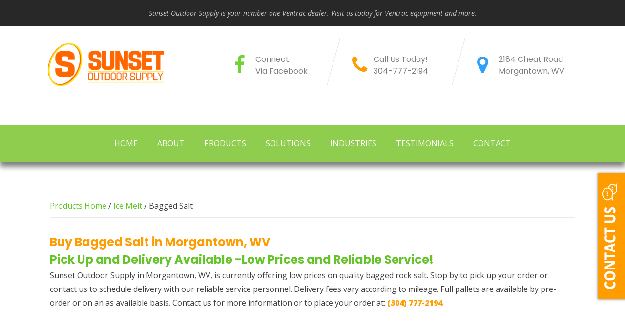

--- FILE ---
content_type: text/html; charset=UTF-8
request_url: https://sunsetoutdoorsupply.com/product-category/ice-melt/bagged-salt/
body_size: 37202
content:
<!DOCTYPE html>
<html lang="en-US">
<head>
<meta charset="UTF-8">
<meta name="viewport" content="width=device-width, initial-scale=1">
<link rel="profile" href="https://gmpg.org/xfn/11">
<link rel="pingback" href="https://sunsetoutdoorsupply.com/xmlrpc.php">

<meta name='robots' content='index, follow, max-image-preview:large, max-snippet:-1, max-video-preview:-1' />
	<style>img:is([sizes="auto" i], [sizes^="auto," i]) { contain-intrinsic-size: 3000px 1500px }</style>
	
	<!-- This site is optimized with the Yoast SEO plugin v26.8 - https://yoast.com/product/yoast-seo-wordpress/ -->
	<title>Buy Rock Salt by the Bag | Salt Delivery or Pickup | Morgantown, WV | Sunset Outdoor Supply</title>
	<meta name="description" content="Sunset Outdoor Supply in Morgantown, WV; Purchase Bagged Rock Salt, De-Icer, &amp; Anti-Skid on sale. Keep your property clear. Call to order: (304) 777-2194" />
	<link rel="canonical" href="https://sunsetoutdoorsupply.com/product-category/ice-melt/bagged-salt/" />
	<meta property="og:locale" content="en_US" />
	<meta property="og:type" content="article" />
	<meta property="og:title" content="Buy Rock Salt by the Bag | Salt Delivery or Pickup | Morgantown, WV | Sunset Outdoor Supply" />
	<meta property="og:description" content="Sunset Outdoor Supply in Morgantown, WV; Purchase Bagged Rock Salt, De-Icer, &amp; Anti-Skid on sale. Keep your property clear. Call to order: (304) 777-2194" />
	<meta property="og:url" content="https://sunsetoutdoorsupply.com/product-category/ice-melt/bagged-salt/" />
	<meta property="og:site_name" content="Sunset Outdoor Supply" />
	<meta property="og:image" content="https://sunsetoutdoorsupply.com/wp-content/uploads/IceAway1.jpg" />
	<meta property="og:image:width" content="600" />
	<meta property="og:image:height" content="600" />
	<meta property="og:image:type" content="image/jpeg" />
	<meta name="twitter:card" content="summary_large_image" />
	<script type="application/ld+json" class="yoast-schema-graph">{"@context":"https://schema.org","@graph":[{"@type":"CollectionPage","@id":"https://sunsetoutdoorsupply.com/product-category/ice-melt/bagged-salt/","url":"https://sunsetoutdoorsupply.com/product-category/ice-melt/bagged-salt/","name":"Buy Rock Salt by the Bag | Salt Delivery or Pickup | Morgantown, WV | Sunset Outdoor Supply","isPartOf":{"@id":"https://sunsetoutdoorsupply.com/#website"},"primaryImageOfPage":{"@id":"https://sunsetoutdoorsupply.com/product-category/ice-melt/bagged-salt/#primaryimage"},"image":{"@id":"https://sunsetoutdoorsupply.com/product-category/ice-melt/bagged-salt/#primaryimage"},"thumbnailUrl":"https://sunsetoutdoorsupply.com/wp-content/uploads/IceAway1.jpg","description":"Sunset Outdoor Supply in Morgantown, WV; Purchase Bagged Rock Salt, De-Icer, & Anti-Skid on sale. Keep your property clear. Call to order: (304) 777-2194","breadcrumb":{"@id":"https://sunsetoutdoorsupply.com/product-category/ice-melt/bagged-salt/#breadcrumb"},"inLanguage":"en-US"},{"@type":"ImageObject","inLanguage":"en-US","@id":"https://sunsetoutdoorsupply.com/product-category/ice-melt/bagged-salt/#primaryimage","url":"https://sunsetoutdoorsupply.com/wp-content/uploads/IceAway1.jpg","contentUrl":"https://sunsetoutdoorsupply.com/wp-content/uploads/IceAway1.jpg","width":600,"height":600},{"@type":"BreadcrumbList","@id":"https://sunsetoutdoorsupply.com/product-category/ice-melt/bagged-salt/#breadcrumb","itemListElement":[{"@type":"ListItem","position":1,"name":"Home","item":"https://sunsetoutdoorsupply.com/"},{"@type":"ListItem","position":2,"name":"Ice Melt","item":"https://sunsetoutdoorsupply.com/product-category/ice-melt/"},{"@type":"ListItem","position":3,"name":"Bagged Salt"}]},{"@type":"WebSite","@id":"https://sunsetoutdoorsupply.com/#website","url":"https://sunsetoutdoorsupply.com/","name":"Sunset Outdoor Supply","description":"","potentialAction":[{"@type":"SearchAction","target":{"@type":"EntryPoint","urlTemplate":"https://sunsetoutdoorsupply.com/?s={search_term_string}"},"query-input":{"@type":"PropertyValueSpecification","valueRequired":true,"valueName":"search_term_string"}}],"inLanguage":"en-US"}]}</script>
	<!-- / Yoast SEO plugin. -->


<link rel='dns-prefetch' href='//ajax.googleapis.com' />
<link rel='stylesheet' id='wp-block-library-css' href='https://sunsetoutdoorsupply.com/wp-includes/css/dist/block-library/style.min.css?ver=6.8.3' type='text/css' media='all' />
<style id='classic-theme-styles-inline-css' type='text/css'>
/*! This file is auto-generated */
.wp-block-button__link{color:#fff;background-color:#32373c;border-radius:9999px;box-shadow:none;text-decoration:none;padding:calc(.667em + 2px) calc(1.333em + 2px);font-size:1.125em}.wp-block-file__button{background:#32373c;color:#fff;text-decoration:none}
</style>
<link rel='stylesheet' id='wp-components-css' href='https://sunsetoutdoorsupply.com/wp-includes/css/dist/components/style.min.css?ver=6.8.3' type='text/css' media='all' />
<link rel='stylesheet' id='wp-preferences-css' href='https://sunsetoutdoorsupply.com/wp-includes/css/dist/preferences/style.min.css?ver=6.8.3' type='text/css' media='all' />
<link rel='stylesheet' id='wp-block-editor-css' href='https://sunsetoutdoorsupply.com/wp-includes/css/dist/block-editor/style.min.css?ver=6.8.3' type='text/css' media='all' />
<link rel='stylesheet' id='popup-maker-block-library-style-css' href='https://sunsetoutdoorsupply.com/wp-content/plugins/popup-maker/dist/packages/block-library-style.css?ver=dbea705cfafe089d65f1' type='text/css' media='all' />
<style id='global-styles-inline-css' type='text/css'>
:root{--wp--preset--aspect-ratio--square: 1;--wp--preset--aspect-ratio--4-3: 4/3;--wp--preset--aspect-ratio--3-4: 3/4;--wp--preset--aspect-ratio--3-2: 3/2;--wp--preset--aspect-ratio--2-3: 2/3;--wp--preset--aspect-ratio--16-9: 16/9;--wp--preset--aspect-ratio--9-16: 9/16;--wp--preset--color--black: #000000;--wp--preset--color--cyan-bluish-gray: #abb8c3;--wp--preset--color--white: #ffffff;--wp--preset--color--pale-pink: #f78da7;--wp--preset--color--vivid-red: #cf2e2e;--wp--preset--color--luminous-vivid-orange: #ff6900;--wp--preset--color--luminous-vivid-amber: #fcb900;--wp--preset--color--light-green-cyan: #7bdcb5;--wp--preset--color--vivid-green-cyan: #00d084;--wp--preset--color--pale-cyan-blue: #8ed1fc;--wp--preset--color--vivid-cyan-blue: #0693e3;--wp--preset--color--vivid-purple: #9b51e0;--wp--preset--gradient--vivid-cyan-blue-to-vivid-purple: linear-gradient(135deg,rgba(6,147,227,1) 0%,rgb(155,81,224) 100%);--wp--preset--gradient--light-green-cyan-to-vivid-green-cyan: linear-gradient(135deg,rgb(122,220,180) 0%,rgb(0,208,130) 100%);--wp--preset--gradient--luminous-vivid-amber-to-luminous-vivid-orange: linear-gradient(135deg,rgba(252,185,0,1) 0%,rgba(255,105,0,1) 100%);--wp--preset--gradient--luminous-vivid-orange-to-vivid-red: linear-gradient(135deg,rgba(255,105,0,1) 0%,rgb(207,46,46) 100%);--wp--preset--gradient--very-light-gray-to-cyan-bluish-gray: linear-gradient(135deg,rgb(238,238,238) 0%,rgb(169,184,195) 100%);--wp--preset--gradient--cool-to-warm-spectrum: linear-gradient(135deg,rgb(74,234,220) 0%,rgb(151,120,209) 20%,rgb(207,42,186) 40%,rgb(238,44,130) 60%,rgb(251,105,98) 80%,rgb(254,248,76) 100%);--wp--preset--gradient--blush-light-purple: linear-gradient(135deg,rgb(255,206,236) 0%,rgb(152,150,240) 100%);--wp--preset--gradient--blush-bordeaux: linear-gradient(135deg,rgb(254,205,165) 0%,rgb(254,45,45) 50%,rgb(107,0,62) 100%);--wp--preset--gradient--luminous-dusk: linear-gradient(135deg,rgb(255,203,112) 0%,rgb(199,81,192) 50%,rgb(65,88,208) 100%);--wp--preset--gradient--pale-ocean: linear-gradient(135deg,rgb(255,245,203) 0%,rgb(182,227,212) 50%,rgb(51,167,181) 100%);--wp--preset--gradient--electric-grass: linear-gradient(135deg,rgb(202,248,128) 0%,rgb(113,206,126) 100%);--wp--preset--gradient--midnight: linear-gradient(135deg,rgb(2,3,129) 0%,rgb(40,116,252) 100%);--wp--preset--font-size--small: 13px;--wp--preset--font-size--medium: 20px;--wp--preset--font-size--large: 36px;--wp--preset--font-size--x-large: 42px;--wp--preset--spacing--20: 0.44rem;--wp--preset--spacing--30: 0.67rem;--wp--preset--spacing--40: 1rem;--wp--preset--spacing--50: 1.5rem;--wp--preset--spacing--60: 2.25rem;--wp--preset--spacing--70: 3.38rem;--wp--preset--spacing--80: 5.06rem;--wp--preset--shadow--natural: 6px 6px 9px rgba(0, 0, 0, 0.2);--wp--preset--shadow--deep: 12px 12px 50px rgba(0, 0, 0, 0.4);--wp--preset--shadow--sharp: 6px 6px 0px rgba(0, 0, 0, 0.2);--wp--preset--shadow--outlined: 6px 6px 0px -3px rgba(255, 255, 255, 1), 6px 6px rgba(0, 0, 0, 1);--wp--preset--shadow--crisp: 6px 6px 0px rgba(0, 0, 0, 1);}:where(.is-layout-flex){gap: 0.5em;}:where(.is-layout-grid){gap: 0.5em;}body .is-layout-flex{display: flex;}.is-layout-flex{flex-wrap: wrap;align-items: center;}.is-layout-flex > :is(*, div){margin: 0;}body .is-layout-grid{display: grid;}.is-layout-grid > :is(*, div){margin: 0;}:where(.wp-block-columns.is-layout-flex){gap: 2em;}:where(.wp-block-columns.is-layout-grid){gap: 2em;}:where(.wp-block-post-template.is-layout-flex){gap: 1.25em;}:where(.wp-block-post-template.is-layout-grid){gap: 1.25em;}.has-black-color{color: var(--wp--preset--color--black) !important;}.has-cyan-bluish-gray-color{color: var(--wp--preset--color--cyan-bluish-gray) !important;}.has-white-color{color: var(--wp--preset--color--white) !important;}.has-pale-pink-color{color: var(--wp--preset--color--pale-pink) !important;}.has-vivid-red-color{color: var(--wp--preset--color--vivid-red) !important;}.has-luminous-vivid-orange-color{color: var(--wp--preset--color--luminous-vivid-orange) !important;}.has-luminous-vivid-amber-color{color: var(--wp--preset--color--luminous-vivid-amber) !important;}.has-light-green-cyan-color{color: var(--wp--preset--color--light-green-cyan) !important;}.has-vivid-green-cyan-color{color: var(--wp--preset--color--vivid-green-cyan) !important;}.has-pale-cyan-blue-color{color: var(--wp--preset--color--pale-cyan-blue) !important;}.has-vivid-cyan-blue-color{color: var(--wp--preset--color--vivid-cyan-blue) !important;}.has-vivid-purple-color{color: var(--wp--preset--color--vivid-purple) !important;}.has-black-background-color{background-color: var(--wp--preset--color--black) !important;}.has-cyan-bluish-gray-background-color{background-color: var(--wp--preset--color--cyan-bluish-gray) !important;}.has-white-background-color{background-color: var(--wp--preset--color--white) !important;}.has-pale-pink-background-color{background-color: var(--wp--preset--color--pale-pink) !important;}.has-vivid-red-background-color{background-color: var(--wp--preset--color--vivid-red) !important;}.has-luminous-vivid-orange-background-color{background-color: var(--wp--preset--color--luminous-vivid-orange) !important;}.has-luminous-vivid-amber-background-color{background-color: var(--wp--preset--color--luminous-vivid-amber) !important;}.has-light-green-cyan-background-color{background-color: var(--wp--preset--color--light-green-cyan) !important;}.has-vivid-green-cyan-background-color{background-color: var(--wp--preset--color--vivid-green-cyan) !important;}.has-pale-cyan-blue-background-color{background-color: var(--wp--preset--color--pale-cyan-blue) !important;}.has-vivid-cyan-blue-background-color{background-color: var(--wp--preset--color--vivid-cyan-blue) !important;}.has-vivid-purple-background-color{background-color: var(--wp--preset--color--vivid-purple) !important;}.has-black-border-color{border-color: var(--wp--preset--color--black) !important;}.has-cyan-bluish-gray-border-color{border-color: var(--wp--preset--color--cyan-bluish-gray) !important;}.has-white-border-color{border-color: var(--wp--preset--color--white) !important;}.has-pale-pink-border-color{border-color: var(--wp--preset--color--pale-pink) !important;}.has-vivid-red-border-color{border-color: var(--wp--preset--color--vivid-red) !important;}.has-luminous-vivid-orange-border-color{border-color: var(--wp--preset--color--luminous-vivid-orange) !important;}.has-luminous-vivid-amber-border-color{border-color: var(--wp--preset--color--luminous-vivid-amber) !important;}.has-light-green-cyan-border-color{border-color: var(--wp--preset--color--light-green-cyan) !important;}.has-vivid-green-cyan-border-color{border-color: var(--wp--preset--color--vivid-green-cyan) !important;}.has-pale-cyan-blue-border-color{border-color: var(--wp--preset--color--pale-cyan-blue) !important;}.has-vivid-cyan-blue-border-color{border-color: var(--wp--preset--color--vivid-cyan-blue) !important;}.has-vivid-purple-border-color{border-color: var(--wp--preset--color--vivid-purple) !important;}.has-vivid-cyan-blue-to-vivid-purple-gradient-background{background: var(--wp--preset--gradient--vivid-cyan-blue-to-vivid-purple) !important;}.has-light-green-cyan-to-vivid-green-cyan-gradient-background{background: var(--wp--preset--gradient--light-green-cyan-to-vivid-green-cyan) !important;}.has-luminous-vivid-amber-to-luminous-vivid-orange-gradient-background{background: var(--wp--preset--gradient--luminous-vivid-amber-to-luminous-vivid-orange) !important;}.has-luminous-vivid-orange-to-vivid-red-gradient-background{background: var(--wp--preset--gradient--luminous-vivid-orange-to-vivid-red) !important;}.has-very-light-gray-to-cyan-bluish-gray-gradient-background{background: var(--wp--preset--gradient--very-light-gray-to-cyan-bluish-gray) !important;}.has-cool-to-warm-spectrum-gradient-background{background: var(--wp--preset--gradient--cool-to-warm-spectrum) !important;}.has-blush-light-purple-gradient-background{background: var(--wp--preset--gradient--blush-light-purple) !important;}.has-blush-bordeaux-gradient-background{background: var(--wp--preset--gradient--blush-bordeaux) !important;}.has-luminous-dusk-gradient-background{background: var(--wp--preset--gradient--luminous-dusk) !important;}.has-pale-ocean-gradient-background{background: var(--wp--preset--gradient--pale-ocean) !important;}.has-electric-grass-gradient-background{background: var(--wp--preset--gradient--electric-grass) !important;}.has-midnight-gradient-background{background: var(--wp--preset--gradient--midnight) !important;}.has-small-font-size{font-size: var(--wp--preset--font-size--small) !important;}.has-medium-font-size{font-size: var(--wp--preset--font-size--medium) !important;}.has-large-font-size{font-size: var(--wp--preset--font-size--large) !important;}.has-x-large-font-size{font-size: var(--wp--preset--font-size--x-large) !important;}
:where(.wp-block-post-template.is-layout-flex){gap: 1.25em;}:where(.wp-block-post-template.is-layout-grid){gap: 1.25em;}
:where(.wp-block-columns.is-layout-flex){gap: 2em;}:where(.wp-block-columns.is-layout-grid){gap: 2em;}
:root :where(.wp-block-pullquote){font-size: 1.5em;line-height: 1.6;}
</style>
<link rel='stylesheet' id='woocommerce-layout-css' href='https://sunsetoutdoorsupply.com/wp-content/plugins/woocommerce/assets/css/woocommerce-layout.css?ver=10.4.3' type='text/css' media='all' />
<link rel='stylesheet' id='woocommerce-smallscreen-css' href='https://sunsetoutdoorsupply.com/wp-content/plugins/woocommerce/assets/css/woocommerce-smallscreen.css?ver=10.4.3' type='text/css' media='only screen and (max-width: 768px)' />
<link rel='stylesheet' id='woocommerce-general-css' href='https://sunsetoutdoorsupply.com/wp-content/plugins/woocommerce/assets/css/woocommerce.css?ver=10.4.3' type='text/css' media='all' />
<style id='woocommerce-inline-inline-css' type='text/css'>
.woocommerce form .form-row .required { visibility: visible; }
</style>
<link rel='stylesheet' id='megamenu-css' href='https://sunsetoutdoorsupply.com/wp-content/uploads/maxmegamenu/style.css?ver=0d3f4a' type='text/css' media='all' />
<link rel='stylesheet' id='dashicons-css' href='https://sunsetoutdoorsupply.com/wp-includes/css/dashicons.min.css?ver=6.8.3' type='text/css' media='all' />
<link rel='stylesheet' id='wpb_wps_main_style-css' href='https://sunsetoutdoorsupply.com/wp-content/plugins/wpb-woo-product-slider-pro/inc/../css/main.css?ver=1.0' type='text/css' media='' />
<style id='wpb_wps_main_style-inline-css' type='text/css'>

		/* Ben Box */
		.wpb_slider_area .ben-box .item {
			border-color: #ccc;
		}
		.wpb_slider_area .ben-box .item:hover {
			border-color: #f65b47;
		}
		.ben-box figcaption h3.wpb_product_title a {
			color: #111		}
		.ben-box figcaption h3.wpb_product_title a:hover {
			color: #f65b47		}
		.wpb_slider_area.theme-ben-box .price {
			color: #f65b47		}
		.wpb_woo_slider.ben-box .wpb_cart_button a.button {
			color: #b3abab!important;
			border-color: #b3abab;
					}
		.wpb_woo_slider.ben-box .wpb_cart_button a.button:hover {
			color: #f65b47!important;
			border-color: #f65b47;
					}
				.wpb_woo_slider.ben-box span.onsale, 
		.woocommerce .wpb_woo_slider.ben-box span.onsale,
		.wpb_slider_area.theme-ben-box .wpb_woo_slider .stock,
	    .woocommerce .wpb_slider_area.theme-ben-box .wpb_woo_slider .stock {
			background-color: #f65b47;
		}

		/* Hover */
		.wpb_slider_area .grid figcaption {
			background-color: rgba(0,0,0,0.7);
		}
		.wpb_slider_area .grid figcaption h3 a {
			color: #fff!important;
		}
		.wpb_slider_area .grid figcaption h3 a:hover {
			color: #f65b47!important;
		}
		.wpb_slider_area.theme-grid .price {
			color: #f65b47		}
		.wpb_woo_slider.grid .wpb_cart_button a.button {
			color: #fff!important;
			border-color: #fff!important;
					}
		.wpb_woo_slider.grid .wpb_cart_button a.button:hover {
			color: #f65b47!important;
			border-color: #f65b47!important;
					}
		.wpb_woo_slider.grid span.onsale, 
		.woocommerce .wpb_woo_slider.grid span.onsale,
		.wpb_slider_area.theme-grid .wpb_woo_slider .stock,
		.woocommerce .wpb_slider_area.theme-grid .wpb_woo_slider .stock {
			background-color: #f65b47;
		}

		/* fashion theme */
		.wpb_slider_area .fashion figcaption h3 a {
			color: #9f9f9f;
		}
				.wpb_slider_area.theme-fashion .price {
			color: #3e7cb4		}
		.wpb_woo_slider.fashion .wpb_cart_button a.button {
			color: #fff!important;
			background-color: #3e7cb4!important;
		}
		.wpb_woo_slider.fashion .wpb_cart_button a.button:hover {
			color: #fff;
			background-color: #444;
		}
				.wpb_woo_slider.fashion span.onsale, 
		.woocommerce .wpb_woo_slider.fashion span.onsale,
		.wpb_slider_area.theme-fashion .wpb_woo_slider .stock,
		.woocommerce .wpb_slider_area.theme-fashion .wpb_woo_slider .stock {
			background-color: #3e7cb4;
		}

		/* black */
		.wpb_slider_area .black .wpb_wps_slider_caption h3 a {
			color: #252525;
		}
		.wpb_slider_area .black .wpb_wps_slider_caption h3 a:hover {
			color: #EA2C58;
		}
		.wpb_slider_area.theme-black .price {
			color: #4a4a4a		}
		.wpb_slider_area.theme-black  .wpb_woo_slider .star-rating span {
			color: #EA2C58;
		}
		.wpb_slider_area.theme-black .wpb_woo_slider.black .wpb_cart_button a.button {
			color: #fff;
			background: #252525;
		}
		.wpb_slider_area.theme-black .wpb_woo_slider.black .wpb_cart_button a.button:hover {
			color: #fff;
			background: #EA2C58;
		}
		.wpb_slider_area.theme-black figcaption > .wpb-wps-button-group a {
			color: #fff;
			background: #EA2C58;
		}
		.wpb_slider_area.theme-black figcaption > .wpb-wps-button-group a:hover {
			color: #fff;
			background: #666666;
		}
		.wpb_slider_area.theme-black .wpb_woo_slider.black span.onsale, 
		.woocommerce .wpb_woo_slider.black span.onsale,
		.wpb_slider_area.theme-black .wpb_woo_slider .stock, 
		.woocommerce .wpb_slider_area.theme-black .wpb_woo_slider .stock {
			background-color: #EA2C58;
		}

		/* jupiter */
		.wpb_slider_area .jupiter .wpb_wps_slider_caption h3 a {
			color: #252525;
		}
				.wpb_slider_area.theme-jupiter .price {
			color: #4a4a4a		}
		.wpb_slider_area.theme-jupiter  .wpb_woo_slider .star-rating span {
			color: #EA2C58;
		}
		.wpb_woo_slider.jupiter .wpb_cart_button a.button,
		.wpb_slider_area.theme-jupiter figcaption > .wpb-wps-button-group a, 
		.wpb_slider_area.theme-jupiter .wpb-wps-button-group .wpb_wl_btn_auto_off a.wpb_wl_preview, 
		.wpb_slider_area.theme-jupiter .wpb_woo_slider figcaption a.yith-wcqv-button.button,
		.wpb_slider_area.theme-jupiter figcaption > .wpb-wps-button-group .wpb_wl_preview_area .wpb_wl_preview {
			color: #fff;
			background: #252525;
		}
		.wpb_woo_slider.jupiter .wpb_cart_button a.button:hover,
		.wpb_slider_area.theme-jupiter figcaption > .wpb-wps-button-group a:hover, 
		.wpb_slider_area.theme-jupiter .wpb-wps-button-group .wpb_wl_btn_auto_off a.wpb_wl_preview:hover, 
		.wpb_slider_area.theme-jupiter .wpb_woo_slider figcaption a.yith-wcqv-button.button:hover,
		.wpb_slider_area.theme-jupiter figcaption > .wpb-wps-button-group .wpb_wl_preview_area .wpb_wl_preview:hover {
			color: #fff;
			background: #EA2C58;
		}
		.wpb_woo_slider.jupiter span.onsale, 
		.woocommerce .wpb_woo_slider.jupiter span.onsale,
		.wpb_slider_area.theme-jupiter .wpb_woo_slider .stock,
		.woocommerce .wpb_slider_area.theme-jupiter .wpb_woo_slider .stock {
			background-color: #666;
		}

		/* mars */
		.wpb_slider_area.theme-mars figure > a.wpb_pro_img_url:before {
			background-color: rgba(51,51,51,.3);
		}
		.wpb_slider_area.theme-mars .wpb_woo_slider.mars .wpb_cart_button a.button {
			color: #333;
			background-color: #fff;
		}
		.wpb_slider_area.theme-mars .wpb_woo_slider.mars .wpb_cart_button a.button:hover {
			color: #fff;
			background-color: #333;
		}
		.wpb_slider_area.theme-mars figcaption > .wpb-wps-button-group a, 
		.wpb_slider_area.theme-mars .wpb-wps-button-group .wpb_wl_btn_auto_off a.wpb_wl_preview, 
		.wpb_slider_area.theme-mars .wpb_woo_slider figcaption a.yith-wcqv-button.button,
		.wpb_slider_area.theme-mars .wpb-wps-button-group .wpb_wl_btn_auto_on .wpb_wl_preview {
			color: #fff;
			background: #333;
		}
		.wpb_slider_area.theme-mars figcaption > .wpb-wps-button-group a:hover, 
		.wpb_slider_area.theme-mars .wpb-wps-button-group .wpb_wl_btn_auto_off .wpb_wl_preview:hover, 
		.wpb_slider_area.theme-mars .wpb_woo_slider figcaption a.yith-wcqv-button.button:hover,
		.wpb_slider_area.theme-mars .wpb-wps-button-group .wpb_wl_btn_auto_on .wpb_wl_preview:hover {
			color: #fff;
			background: #666;
		}
		.wpb_slider_area.theme-mars .wpb_woo_slider.mars span.onsale, .woocommerce .wpb_slider_area.theme-mars .wpb_woo_slider.mars span.onsale {
			background-color: #333;
		}

		/* Material Design */
		.wpb_slider_area .material_design figcaption a.button, .wpb_slider_area .material_design figcaption .added_to_cart {
			background: #ff5c00!important;
		}
		.wpb_slider_area.theme-material_design .wpb_wl_preview_area.wpb_wl_preview_area_fixed.wpb_wl_btn_auto_on .wpb_wl_preview:hover, .wpb_slider_area.theme-material_design .wpb_woo_slider a.yith-wcqv-button.button:hover, .wpb_slider_area.theme-material_design .yith-wcwl-wishlistexistsbrowse.show > a:hover, .wpb_slider_area.theme-material_design .yith-wcwl-add-button.show > a:hover, .wpb_slider_area.theme-material_design a.yith-wcqv-button:hover, .wpb_slider_area.theme-material_design a.compare:hover, .wpb_slider_area.theme-material_design .yith-wcwl-wishlistaddedbrowse.show a:hover, .wpb_slider_area.theme-material_design .yith-wcwl-add-button a:hover {
			background: #ff5c00;
		}
		.wpb_slider_area .material_design .price > ins .woocommerce-Price-amount, .wpb_slider_area .material_design .price > .woocommerce-Price-amount, .wpb_slider_area .material_design .price{
			color: #ff5c00;
		}
		.wpb-wps-onsale-style .wpb_woo_slider.material_design span.onsale, .woocommerce .wpb-wps-onsale-style .wpb_woo_slider.material_design span.onsale,
		.wpb-wps-onsale-style .wpb_woo_slider.material_design .stock, .woocommerce .wpb-wps-onsale-style .wpb_woo_slider.material_design .stock,
		.wpb_slider_area.theme-material_design .owl-theme .owl-nav [class*=owl-] {
			background: #63c54c;
		}


		/* Rating */
		.wpb_woo_slider .star-rating span {
		    color: #f7a308;
		}
		.wpb_slider_area .owl-theme .owl-nav [class*=owl-] {
			background: #D6D6D6;
		}
		.wpb_slider_area .owl-theme .owl-nav [class*=owl-]:hover {
			background: #a2a2a2;
		}
		.wpb_slider_area .owl-theme .owl-dots .owl-dot.active span,
		.wpb_slider_area .owl-theme .owl-dots .owl-dot:hover span {
			background: #cccccc;
		}
		.wpb_slider_area .owl-theme .owl-dots .owl-dot span {
			border-color: #cccccc;
		}
		.wpb_slider_area .owl-theme .owl-nav [class*=owl-] i {
		    color:#ffffff;
		}

				
		
</style>
<link rel='stylesheet' id='main-stylesheet-css' href='https://sunsetoutdoorsupply.com/wp-content/themes/sunsetoutdoor/assets/stylesheets/main.css?ver=1.0.3' type='text/css' media='all' />
<link rel='stylesheet' id='elementor-frontend-css' href='https://sunsetoutdoorsupply.com/wp-content/plugins/elementor/assets/css/frontend.min.css?ver=3.35.0' type='text/css' media='all' />
<link rel='stylesheet' id='widget-heading-css' href='https://sunsetoutdoorsupply.com/wp-content/plugins/elementor/assets/css/widget-heading.min.css?ver=3.35.0' type='text/css' media='all' />
<link rel='stylesheet' id='widget-woocommerce-products-css' href='https://sunsetoutdoorsupply.com/wp-content/plugins/elementor-pro/assets/css/widget-woocommerce-products.min.css?ver=3.35.0' type='text/css' media='all' />
<link rel='stylesheet' id='widget-woocommerce-products-archive-css' href='https://sunsetoutdoorsupply.com/wp-content/plugins/elementor-pro/assets/css/widget-woocommerce-products-archive.min.css?ver=3.35.0' type='text/css' media='all' />
<link rel='stylesheet' id='elementor-post-3383-css' href='https://sunsetoutdoorsupply.com/wp-content/uploads/elementor/css/post-3383.css?ver=1770069933' type='text/css' media='all' />
<link rel='stylesheet' id='elementor-post-3399-css' href='https://sunsetoutdoorsupply.com/wp-content/uploads/elementor/css/post-3399.css?ver=1770070603' type='text/css' media='all' />
<link rel='stylesheet' id='popup-maker-site-css' href='//sunsetoutdoorsupply.com/wp-content/uploads/pum/pum-site-styles.css?generated=1755712499&#038;ver=1.21.5' type='text/css' media='all' />
<link rel='stylesheet' id='elementor-gf-local-roboto-css' href='https://sunsetoutdoorsupply.com/wp-content/uploads/elementor/google-fonts/css/roboto.css?ver=1742258567' type='text/css' media='all' />
<link rel='stylesheet' id='elementor-gf-local-robotoslab-css' href='https://sunsetoutdoorsupply.com/wp-content/uploads/elementor/google-fonts/css/robotoslab.css?ver=1742258570' type='text/css' media='all' />
<link rel='stylesheet' id='elementor-gf-local-poppins-css' href='https://sunsetoutdoorsupply.com/wp-content/uploads/elementor/google-fonts/css/poppins.css?ver=1742258571' type='text/css' media='all' />
<script type="text/javascript" src="//ajax.googleapis.com/ajax/libs/jquery/2.1.0/jquery.min.js?ver=2.1.0" id="jquery-js"></script>
<script type="text/javascript" src="https://sunsetoutdoorsupply.com/wp-content/plugins/woocommerce/assets/js/jquery-blockui/jquery.blockUI.min.js?ver=2.7.0-wc.10.4.3" id="wc-jquery-blockui-js" defer="defer" data-wp-strategy="defer"></script>
<script type="text/javascript" id="wc-add-to-cart-js-extra">
/* <![CDATA[ */
var wc_add_to_cart_params = {"ajax_url":"\/wp-admin\/admin-ajax.php","wc_ajax_url":"\/?wc-ajax=%%endpoint%%","i18n_view_cart":"View cart","cart_url":"https:\/\/sunsetoutdoorsupply.com\/cart\/","is_cart":"","cart_redirect_after_add":"no"};
/* ]]> */
</script>
<script type="text/javascript" src="https://sunsetoutdoorsupply.com/wp-content/plugins/woocommerce/assets/js/frontend/add-to-cart.min.js?ver=10.4.3" id="wc-add-to-cart-js" defer="defer" data-wp-strategy="defer"></script>
<script type="text/javascript" src="https://sunsetoutdoorsupply.com/wp-content/plugins/woocommerce/assets/js/js-cookie/js.cookie.min.js?ver=2.1.4-wc.10.4.3" id="wc-js-cookie-js" defer="defer" data-wp-strategy="defer"></script>
<script type="text/javascript" id="woocommerce-js-extra">
/* <![CDATA[ */
var woocommerce_params = {"ajax_url":"\/wp-admin\/admin-ajax.php","wc_ajax_url":"\/?wc-ajax=%%endpoint%%","i18n_password_show":"Show password","i18n_password_hide":"Hide password"};
/* ]]> */
</script>
<script type="text/javascript" src="https://sunsetoutdoorsupply.com/wp-content/plugins/woocommerce/assets/js/frontend/woocommerce.min.js?ver=10.4.3" id="woocommerce-js" defer="defer" data-wp-strategy="defer"></script>
<link rel="https://api.w.org/" href="https://sunsetoutdoorsupply.com/wp-json/" /><link rel="alternate" title="JSON" type="application/json" href="https://sunsetoutdoorsupply.com/wp-json/wp/v2/product_cat/38" />	<noscript><style>.woocommerce-product-gallery{ opacity: 1 !important; }</style></noscript>
	<meta name="generator" content="Elementor 3.35.0; features: e_font_icon_svg, additional_custom_breakpoints; settings: css_print_method-external, google_font-enabled, font_display-swap">
			<style>
				.e-con.e-parent:nth-of-type(n+4):not(.e-lazyloaded):not(.e-no-lazyload),
				.e-con.e-parent:nth-of-type(n+4):not(.e-lazyloaded):not(.e-no-lazyload) * {
					background-image: none !important;
				}
				@media screen and (max-height: 1024px) {
					.e-con.e-parent:nth-of-type(n+3):not(.e-lazyloaded):not(.e-no-lazyload),
					.e-con.e-parent:nth-of-type(n+3):not(.e-lazyloaded):not(.e-no-lazyload) * {
						background-image: none !important;
					}
				}
				@media screen and (max-height: 640px) {
					.e-con.e-parent:nth-of-type(n+2):not(.e-lazyloaded):not(.e-no-lazyload),
					.e-con.e-parent:nth-of-type(n+2):not(.e-lazyloaded):not(.e-no-lazyload) * {
						background-image: none !important;
					}
				}
			</style>
			<style type="text/css">/** Mega Menu CSS: fs **/</style>

<link href="https://fonts.googleapis.com/css?family=Open+Sans:400,400i,800|Poppins:400,500,600" rel="stylesheet">

<script>
  (function(i,s,o,g,r,a,m){i['GoogleAnalyticsObject']=r;i[r]=i[r]||function(){
  (i[r].q=i[r].q||[]).push(arguments)},i[r].l=1*new Date();a=s.createElement(o),
  m=s.getElementsByTagName(o)[0];a.async=1;a.src=g;m.parentNode.insertBefore(a,m)
  })(window,document,'script','https://www.google-analytics.com/analytics.js','ga');

  ga('create', 'UA-96284500-1', 'auto');
  ga('send', 'pageview');

</script>
<!-- Google tag (gtag.js) -->
<script async src="https://www.googletagmanager.com/gtag/js?id=G-510BPD6BZ1"></script>
<script>
  window.dataLayer = window.dataLayer || [];
  function gtag(){dataLayer.push(arguments);}
  gtag('js', new Date());

  gtag('config', 'G-510BPD6BZ1');
</script>
</head>

<body class="archive tax-product_cat term-bagged-salt term-38 wp-theme-sunsetoutdoor theme-sunsetoutdoor woocommerce woocommerce-page woocommerce-no-js mega-menu-primary mega-menu-mega elementor-page-3399 elementor-default elementor-template-full-width elementor-kit-3383" data-slideout-ignore>

	<div class="mobile-navigation-bar">
		<div class="row">
		  <div class="mobile-navigation-bar__email">
			  <a href="https://www.facebook.com/Sunset-Outdoor-Supply-1698484253587321/" target="_blank"><i class="fa fa-facebook" aria-hidden="true"></i></a>
		  </div>
		  <div class="mobile-navigation-bar__phone">
			  <a href="tel:304-777-2194"><i class="fa fa-phone" aria-hidden="true"></i></a>
		  </div>
		  <div class="mobile-navigation-bar__menu">
			  <button class="menu-icon slideout-toggle">
			    <span class="menu-icon-box">
			      <span class="menu-icon-inner"></span>
			    </span>
			  </button>
		  </div>
		</div>
	</div>

	<div id="page" class="site">

		<header id="masthead" class="site-header" role="banner">
			<div id="banner" style="display:none;">
				<img src="https://sunsetoutdoorsupply.com/wp-content/uploads/webBanner.jpg" style="display:block;margin:0 auto;" />
			</div>
			<div class="top-bar" id="top-bar" style="display:block;">
				Sunset Outdoor Supply is your number one Ventrac dealer. Visit us today for Ventrac equipment and more.<!--<a href="#" id="show-banner" style="color:#c5c5c5;text-decoration:none;">Special Financing Available. Click Here for Details.</a>-->
			</div>
			<script>
			/*
			setTimeout(function(){ jQuery("#banner").slideToggle("slow");}, 5000);
			setTimeout(function(){ jQuery("#top-bar").slideToggle("slow");}, 5000);

			jQuery("#show-banner").click(function () {
			   jQuery("#banner").slideToggle("slow");
			});
			*/
			</script>
			<div class="container">
				<div class="row contact-row">
				  <div class="col m3 l4">
					<div class="site-branding">
						<img src="https://sunsetoutdoorsupply.com/wp-content/uploads/SunsetNewLogo.png" alt="Sunset Outdoor Supply" width="244" height="157" />
		  			</div>
				  </div>
				  <div class="col m9 l8">
					  <div class="row">
					  	<div class="contact-info facebook">
							<a href="https://www.facebook.com/Sunset-Outdoor-Supply-1698484253587321/" class="facebook" target="_blank">
								Connect<br  />
								Via Facebook
							</a>
					  	</div>
						<div class="divider"></div>
					  	<div class="contact-info phone">
							Call Us Today!<br  />
							<a href="tel:304-777-2194" class="btn-phone">304-777-2194</a>
					  	</div>
						<div class="divider"></div>
					  	<div class="contact-info location">
							<a href="https://goo.gl/maps/pVXL724sTXK2" target="_blank">
                                2184 Cheat Road<br  />
    							Morgantown, WV
							</a>
					  	</div>
					  </div>
				  </div>
				</div>
				<div class="row">
					<div class="col m3 l4">&nbsp;</div>
					<div class=" col m9 l8">
						<!--<h2 style="text-align:center;color:#0474a4;margin-bottom:1.5rem;">
							24/7 after hours support for our customers
						</h2>-->
					</div>
				</div>
				<a class="contact-btn-mobile" href="https://sunsetoutdoorsupply.com/contact/"><img src="https://sunsetoutdoorsupply.com/wp-content/uploads/contact-btn-mobile.png" width="259" height="49" /></a>
				<a class="contact-btn" href="https://sunsetoutdoorsupply.com/contact/"><img loading="lazy" src="https://sunsetoutdoorsupply.com/wp-content/uploads/contact-btn.png" width="70" height="259" /></a>
			</div>
			<nav id="site-navigation" class="main-navigation" role="navigation">
				<div id="mega-menu-wrap-mega" class="mega-menu-wrap"><div class="mega-menu-toggle"><div class="mega-toggle-blocks-left"></div><div class="mega-toggle-blocks-center"></div><div class="mega-toggle-blocks-right"><div class='mega-toggle-block mega-menu-toggle-block mega-toggle-block-1' id='mega-toggle-block-1' tabindex='0'><span class='mega-toggle-label' role='button' aria-expanded='false'><span class='mega-toggle-label-closed'>MENU</span><span class='mega-toggle-label-open'>MENU</span></span></div></div></div><ul id="mega-menu-mega" class="mega-menu max-mega-menu mega-menu-horizontal mega-no-js" data-event="hover" data-effect="fade_up" data-effect-speed="200" data-effect-mobile="disabled" data-effect-speed-mobile="0" data-mobile-force-width="false" data-second-click="go" data-document-click="collapse" data-vertical-behaviour="standard" data-breakpoint="0" data-unbind="true" data-mobile-state="collapse_all" data-mobile-direction="vertical" data-hover-intent-timeout="300" data-hover-intent-interval="100"><li class="mega-menu-item mega-menu-item-type-post_type mega-menu-item-object-page mega-menu-item-home mega-align-bottom-left mega-menu-flyout mega-menu-item-1495" id="mega-menu-item-1495"><a class="mega-menu-link" href="https://sunsetoutdoorsupply.com/" tabindex="0">Home</a></li><li class="mega-menu-item mega-menu-item-type-custom mega-menu-item-object-custom mega-menu-item-has-children mega-align-bottom-left mega-menu-flyout mega-hide-arrow mega-menu-item-1496" id="mega-menu-item-1496"><a class="mega-menu-link" href="#" aria-expanded="false" tabindex="0">About<span class="mega-indicator" aria-hidden="true"></span></a>
<ul class="mega-sub-menu">
<li class="mega-menu-item mega-menu-item-type-post_type mega-menu-item-object-page mega-menu-item-1497" id="mega-menu-item-1497"><a class="mega-menu-link" href="https://sunsetoutdoorsupply.com/barry-frey/">Barry Frey, Founder</a></li><li class="mega-menu-item mega-menu-item-type-post_type mega-menu-item-object-page mega-menu-item-has-children mega-menu-item-1498" id="mega-menu-item-1498"><a class="mega-menu-link" href="https://sunsetoutdoorsupply.com/ventrac/" aria-expanded="false">About Ventrac<span class="mega-indicator" aria-hidden="true"></span></a>
	<ul class="mega-sub-menu">
<li class="mega-menu-item mega-menu-item-type-post_type mega-menu-item-object-page mega-menu-item-1501" id="mega-menu-item-1501"><a class="mega-menu-link" href="https://sunsetoutdoorsupply.com/the-ventrac-advantage/">The Ventrac Advantage</a></li>	</ul>
</li><li class="mega-menu-item mega-menu-item-type-post_type mega-menu-item-object-page mega-menu-item-1946" id="mega-menu-item-1946"><a class="mega-menu-link" href="https://sunsetoutdoorsupply.com/about-toro/">About TORO</a></li><li class="mega-menu-item mega-menu-item-type-post_type mega-menu-item-object-page mega-menu-item-3462" id="mega-menu-item-3462"><a class="mega-menu-link" href="https://sunsetoutdoorsupply.com/about-scag/">About SCAG</a></li><li class="mega-menu-item mega-menu-item-type-post_type mega-menu-item-object-page mega-menu-item-3461" id="mega-menu-item-3461"><a class="mega-menu-link" href="https://sunsetoutdoorsupply.com/about-wright/">About Wright</a></li><li class="mega-menu-item mega-menu-item-type-post_type mega-menu-item-object-page mega-menu-item-1499" id="mega-menu-item-1499"><a class="mega-menu-link" href="https://sunsetoutdoorsupply.com/sales/">Sales</a></li><li class="mega-menu-item mega-menu-item-type-post_type mega-menu-item-object-page mega-menu-item-1500" id="mega-menu-item-1500"><a class="mega-menu-link" href="https://sunsetoutdoorsupply.com/service/">Service</a></li></ul>
</li><li class="mega-menu-item mega-menu-item-type-post_type mega-menu-item-object-page mega-menu-item-has-children mega-menu-megamenu mega-menu-grid mega-align-bottom-left mega-menu-grid mega-hide-arrow mega-menu-item-1503" id="mega-menu-item-1503"><a class="mega-menu-link" href="https://sunsetoutdoorsupply.com/products-main/" aria-expanded="false" tabindex="0">Products<span class="mega-indicator" aria-hidden="true"></span></a>
<ul class="mega-sub-menu" role='presentation'>
<li class="mega-menu-row" id="mega-menu-1503-0">
	<ul class="mega-sub-menu" style='--columns:12' role='presentation'>
<li class="mega-menu-column mega-menu-columns-2-of-12" style="--columns:12; --span:2" id="mega-menu-1503-0-0">
		<ul class="mega-sub-menu">
<li class="mega-menu-item mega-menu-item-type-widget widget_custom_html mega-menu-item-custom_html-2" id="mega-menu-item-custom_html-2"><div class="textwidget custom-html-widget"><h3>
	Tractors
</h3></div></li>		</ul>
</li><li class="mega-menu-column mega-menu-columns-5-of-12" style="--columns:12; --span:5" id="mega-menu-1503-0-1">
		<ul class="mega-sub-menu">
<li class="mega-menu-item mega-menu-item-type-widget widget_custom_html mega-menu-item-custom_html-7" id="mega-menu-item-custom_html-7"><div class="textwidget custom-html-widget"><h3>
	Lawn Mowers
</h3></div></li>		</ul>
</li><li class="mega-menu-column mega-menu-columns-5-of-12" style="--columns:12; --span:5" id="mega-menu-1503-0-2">
		<ul class="mega-sub-menu">
<li class="mega-menu-item mega-menu-item-type-widget widget_custom_html mega-menu-item-custom_html-3" id="mega-menu-item-custom_html-3"><div class="textwidget custom-html-widget"><h3>
	Snow Plows
</h3></div></li>		</ul>
</li>	</ul>
</li><li class="mega-menu-row" id="mega-menu-1503-1">
	<ul class="mega-sub-menu" style='--columns:12' role='presentation'>
<li class="mega-menu-column mega-menu-columns-2-of-12" style="--columns:12; --span:2" id="mega-menu-1503-1-0">
		<ul class="mega-sub-menu">
<li class="mega-menu-item mega-menu-item-type-widget widget_media_image mega-menu-item-media_image-6" id="mega-menu-item-media_image-6"><a href="https://sunsetoutdoorsupply.com/product-category/tractors/ventrac/"><img loading="lazy" width="190" height="60" src="https://sunsetoutdoorsupply.com/wp-content/uploads/ventrac-menu-3.png" class="image wp-image-1746  attachment-full size-full" alt="" style="max-width: 100%; height: auto;" decoding="async" /></a></li>		</ul>
</li><li class="mega-menu-column mega-menu-columns-1-of-12" style="--columns:12; --span:1" id="mega-menu-1503-1-1">
		<ul class="mega-sub-menu">
<li class="mega-menu-item mega-menu-item-type-widget widget_media_image mega-menu-item-media_image-10" id="mega-menu-item-media_image-10"><img loading="lazy" width="156" height="60" src="https://sunsetoutdoorsupply.com/wp-content/uploads/toromen-1.png" class="image wp-image-3434  attachment-full size-full" alt="Toro Logo" style="max-width: 100%; height: auto;" decoding="async" /></li>		</ul>
</li><li class="mega-menu-column mega-menu-columns-2-of-12" style="--columns:12; --span:2" id="mega-menu-1503-1-2">
		<ul class="mega-sub-menu">
<li class="mega-menu-item mega-menu-item-type-widget widget_media_image mega-menu-item-media_image-11" id="mega-menu-item-media_image-11"><a href="https://sunsetoutdoorsupply.com/product-category/lawn-mowers/scag/"><img loading="lazy" width="207" height="60" src="https://sunsetoutdoorsupply.com/wp-content/uploads/scag.png" class="image wp-image-3431  attachment-full size-full" alt="Scag Logo" style="max-width: 100%; height: auto;" decoding="async" /></a></li>		</ul>
</li><li class="mega-menu-column mega-menu-columns-2-of-12" style="--columns:12; --span:2" id="mega-menu-1503-1-3">
		<ul class="mega-sub-menu">
<li class="mega-menu-item mega-menu-item-type-widget widget_media_image mega-menu-item-media_image-12" id="mega-menu-item-media_image-12"><a href="https://sunsetoutdoorsupply.com/product-category/lawn-mowers/wright/"><img loading="lazy" width="190" height="60" src="https://sunsetoutdoorsupply.com/wp-content/uploads/wright.png" class="image wp-image-3432  attachment-full size-full" alt="Wright Logo" style="max-width: 100%; height: auto;" decoding="async" /></a></li>		</ul>
</li><li class="mega-menu-column mega-menu-columns-2-of-12" style="--columns:12; --span:2" id="mega-menu-1503-1-4">
		<ul class="mega-sub-menu">
<li class="mega-menu-item mega-menu-item-type-widget widget_media_image mega-menu-item-media_image-3" id="mega-menu-item-media_image-3"><a href="https://sunsetoutdoorsupply.com/product-category/snow-plows/boss-snow-plows/"><img loading="lazy" width="190" height="60" src="https://sunsetoutdoorsupply.com/wp-content/uploads/boss-menu-1.png" class="image wp-image-1744  attachment-full size-full" alt="" style="max-width: 100%; height: auto;" decoding="async" /></a></li>		</ul>
</li><li class="mega-menu-column mega-menu-columns-2-of-12" style="--columns:12; --span:2" id="mega-menu-1503-1-5">
		<ul class="mega-sub-menu">
<li class="mega-menu-item mega-menu-item-type-widget widget_media_image mega-menu-item-media_image-4" id="mega-menu-item-media_image-4"><a href="https://sunsetoutdoorsupply.com/product-category/snow-plows/sno-way-snow-plows/"><img loading="lazy" width="190" height="60" src="https://sunsetoutdoorsupply.com/wp-content/uploads/sno-way-menu-1.png" class="image wp-image-1745  attachment-full size-full" alt="" style="max-width: 100%; height: auto;" decoding="async" /></a></li>		</ul>
</li><li class="mega-menu-column mega-menu-columns-1-of-12" style="--columns:12; --span:1" id="mega-menu-1503-1-6">
		<ul class="mega-sub-menu">
<li class="mega-menu-item mega-menu-item-type-widget widget_media_image mega-menu-item-media_image-5" id="mega-menu-item-media_image-5"><a href="https://sunsetoutdoorsupply.com/product-category/snow-plows/snowex-snow-plows/"><img loading="lazy" width="190" height="60" src="https://sunsetoutdoorsupply.com/wp-content/uploads/snowex-menu-1.png" class="image wp-image-1748  attachment-full size-full" alt="" style="max-width: 100%; height: auto;" decoding="async" /></a></li>		</ul>
</li>	</ul>
</li><li class="mega-menu-row" id="mega-menu-1503-2">
	<ul class="mega-sub-menu" style='--columns:12' role='presentation'>
<li class="mega-menu-column mega-menu-columns-2-of-12" style="--columns:12; --span:2" id="mega-menu-1503-2-0">
		<ul class="mega-sub-menu">
<li class="mega-menu-item mega-menu-item-type-widget widget_nav_menu mega-menu-item-nav_menu-2" id="mega-menu-item-nav_menu-2"><div class="menu-tractors-container"><ul id="menu-tractors" class="menu"><li id="menu-item-1527" class="menu-item menu-item-type-taxonomy menu-item-object-product_cat menu-item-1527"><a href="https://sunsetoutdoorsupply.com/product-category/tractors/ventrac/">All Tractors</a></li>
<li id="menu-item-1528" class="menu-item menu-item-type-taxonomy menu-item-object-product_cat menu-item-1528"><a href="https://sunsetoutdoorsupply.com/product-category/tractors/attachments/">Attachments</a></li>
<li id="menu-item-1529" class="menu-item menu-item-type-taxonomy menu-item-object-product_cat menu-item-1529"><a href="https://sunsetoutdoorsupply.com/product-category/tractors/accessories/">Accessories</a></li>
</ul></div></li>		</ul>
</li><li class="mega-menu-column mega-menu-columns-1-of-12" style="--columns:12; --span:1" id="mega-menu-1503-2-1">
		<ul class="mega-sub-menu">
<li class="mega-menu-item mega-menu-item-type-widget widget_nav_menu mega-menu-item-nav_menu-12" id="mega-menu-item-nav_menu-12"><div class="menu-toro-products-container"><ul id="menu-toro-products" class="menu"><li id="menu-item-1929" class="menu-item menu-item-type-taxonomy menu-item-object-product_cat menu-item-1929"><a href="https://sunsetoutdoorsupply.com/product-category/lawn-mowers/toro/zero-turn/">Zero Turn</a></li>
<li id="menu-item-1930" class="menu-item menu-item-type-taxonomy menu-item-object-product_cat menu-item-1930"><a href="https://sunsetoutdoorsupply.com/product-category/lawn-mowers/toro/stand-on/">Stand-On</a></li>
<li id="menu-item-1932" class="menu-item menu-item-type-taxonomy menu-item-object-product_cat menu-item-1932"><a href="https://sunsetoutdoorsupply.com/product-category/lawn-mowers/toro/walk-behind-toro/">Walk-Behind</a></li>
</ul></div></li>		</ul>
</li><li class="mega-menu-column mega-menu-columns-2-of-12" style="--columns:12; --span:2" id="mega-menu-1503-2-2">
		<ul class="mega-sub-menu">
<li class="mega-menu-item mega-menu-item-type-widget widget_nav_menu mega-menu-item-nav_menu-13" id="mega-menu-item-nav_menu-13"><div class="menu-scag-container"><ul id="menu-scag" class="menu"><li id="menu-item-3411" class="menu-item menu-item-type-taxonomy menu-item-object-product_cat menu-item-3411"><a href="https://sunsetoutdoorsupply.com/product-category/lawn-mowers/scag/stand-on-scag/">Stand-On</a></li>
<li id="menu-item-3415" class="menu-item menu-item-type-taxonomy menu-item-object-product_cat menu-item-3415"><a href="https://sunsetoutdoorsupply.com/product-category/lawn-mowers/scag/zero-turn-scag/">Zero-Turn</a></li>
</ul></div></li>		</ul>
</li><li class="mega-menu-column mega-menu-columns-2-of-12" style="--columns:12; --span:2" id="mega-menu-1503-2-3">
		<ul class="mega-sub-menu">
<li class="mega-menu-item mega-menu-item-type-widget widget_nav_menu mega-menu-item-nav_menu-14" id="mega-menu-item-nav_menu-14"><div class="menu-wright-container"><ul id="menu-wright" class="menu"><li id="menu-item-3427" class="menu-item menu-item-type-taxonomy menu-item-object-product_cat menu-item-3427"><a href="https://sunsetoutdoorsupply.com/product-category/lawn-mowers/wright/stand-on-wright/">Stand-On</a></li>
<li id="menu-item-3428" class="menu-item menu-item-type-taxonomy menu-item-object-product_cat menu-item-3428"><a href="https://sunsetoutdoorsupply.com/product-category/lawn-mowers/wright/walk-behind-wright/">Walk-Behind</a></li>
<li id="menu-item-3429" class="menu-item menu-item-type-taxonomy menu-item-object-product_cat menu-item-3429"><a href="https://sunsetoutdoorsupply.com/product-category/lawn-mowers/wright/zero-turn-wright/">Zero-Turn</a></li>
<li id="menu-item-3418" class="menu-item menu-item-type-taxonomy menu-item-object-product_cat menu-item-has-children menu-item-3418"><a href="https://sunsetoutdoorsupply.com/product-category/lawn-mowers/wright/accessories-wright/">Accessories</a>
<ul class="sub-menu">
	<li id="menu-item-3421" class="menu-item menu-item-type-taxonomy menu-item-object-product_cat menu-item-3421"><a href="https://sunsetoutdoorsupply.com/product-category/lawn-mowers/wright/accessories-wright/grass-collection/">Grass Collection</a></li>
	<li id="menu-item-3420" class="menu-item menu-item-type-taxonomy menu-item-object-product_cat menu-item-3420"><a href="https://sunsetoutdoorsupply.com/product-category/lawn-mowers/wright/accessories-wright/add-ons/">Add-Ons</a></li>
	<li id="menu-item-3430" class="menu-item menu-item-type-taxonomy menu-item-object-product_cat menu-item-3430"><a href="https://sunsetoutdoorsupply.com/product-category/lawn-mowers/wright/accessories-wright/velke-sulky/">Velke Sulky</a></li>
</ul>
</li>
</ul></div></li>		</ul>
</li><li class="mega-menu-column mega-menu-columns-2-of-12" style="--columns:12; --span:2" id="mega-menu-1503-2-4">
		<ul class="mega-sub-menu">
<li class="mega-menu-item mega-menu-item-type-widget widget_nav_menu mega-menu-item-nav_menu-3" id="mega-menu-item-nav_menu-3"><div class="menu-boss-snow-plows-container"><ul id="menu-boss-snow-plows" class="menu"><li id="menu-item-1533" class="menu-item menu-item-type-taxonomy menu-item-object-product_cat menu-item-has-children menu-item-1533"><a href="https://sunsetoutdoorsupply.com/product-category/snow-plows/boss-snow-plows/heavy-equipment-boss-snow-plows/">Heavy Equipment</a>
<ul class="sub-menu">
	<li id="menu-item-1579" class="menu-item menu-item-type-taxonomy menu-item-object-product_cat menu-item-1579"><a href="https://sunsetoutdoorsupply.com/product-category/snow-plows/boss-snow-plows/heavy-equipment-boss-snow-plows/heavy-equipment-accessories-heavy-equipment-boss-snow-plows/">&#8211; Accessories</a></li>
</ul>
</li>
<li id="menu-item-1535" class="menu-item menu-item-type-taxonomy menu-item-object-product_cat menu-item-has-children menu-item-1535"><a href="https://sunsetoutdoorsupply.com/product-category/snow-plows/boss-snow-plows/truck-equipment-boss-snow-plows/">Truck Equipment</a>
<ul class="sub-menu">
	<li id="menu-item-1581" class="menu-item menu-item-type-taxonomy menu-item-object-product_cat menu-item-1581"><a href="https://sunsetoutdoorsupply.com/product-category/snow-plows/boss-snow-plows/truck-equipment-boss-snow-plows/truck-equipment-accessories-truck-equipment-boss-snow-plows/">&#8211; Accessories</a></li>
</ul>
</li>
<li id="menu-item-1536" class="menu-item menu-item-type-taxonomy menu-item-object-product_cat menu-item-has-children menu-item-1536"><a href="https://sunsetoutdoorsupply.com/product-category/snow-plows/boss-snow-plows/utv-atv-equipment-boss-snow-plows/">UTV ATV Equipment</a>
<ul class="sub-menu">
	<li id="menu-item-1582" class="menu-item menu-item-type-taxonomy menu-item-object-product_cat menu-item-1582"><a href="https://sunsetoutdoorsupply.com/product-category/snow-plows/boss-snow-plows/utv-atv-equipment-boss-snow-plows/utv-atv-equipment-accessories-utv-atv-equipment-boss-snow-plows/">&#8211; Accessories</a></li>
</ul>
</li>
</ul></div></li>		</ul>
</li><li class="mega-menu-column mega-menu-columns-2-of-12" style="--columns:12; --span:2" id="mega-menu-1503-2-5">
		<ul class="mega-sub-menu">
<li class="mega-menu-item mega-menu-item-type-widget widget_nav_menu mega-menu-item-nav_menu-4" id="mega-menu-item-nav_menu-4"><div class="menu-sno-way-snow-plows-container"><ul id="menu-sno-way-snow-plows" class="menu"><li id="menu-item-1539" class="menu-item menu-item-type-taxonomy menu-item-object-product_cat menu-item-1539"><a href="https://sunsetoutdoorsupply.com/product-category/snow-plows/sno-way-snow-plows/truck-snow-plows/">Truck Snow Plows</a></li>
<li id="menu-item-1538" class="menu-item menu-item-type-taxonomy menu-item-object-product_cat menu-item-1538"><a href="https://sunsetoutdoorsupply.com/product-category/snow-plows/sno-way-snow-plows/skid-steer-snow-plows/">Skid Steer Snow Plows</a></li>
<li id="menu-item-1542" class="menu-item menu-item-type-taxonomy menu-item-object-product_cat menu-item-1542"><a href="https://sunsetoutdoorsupply.com/product-category/snow-plows/sno-way-snow-plows/utv-snow-plows/">UTV Snow Plows</a></li>
<li id="menu-item-1541" class="menu-item menu-item-type-taxonomy menu-item-object-product_cat menu-item-1541"><a href="https://sunsetoutdoorsupply.com/product-category/snow-plows/sno-way-snow-plows/accessories-sno-way-snow-plows/">Accessories</a></li>
</ul></div></li>		</ul>
</li><li class="mega-menu-column mega-menu-columns-1-of-12" style="--columns:12; --span:1" id="mega-menu-1503-2-6">
		<ul class="mega-sub-menu">
<li class="mega-menu-item mega-menu-item-type-widget widget_nav_menu mega-menu-item-nav_menu-5" id="mega-menu-item-nav_menu-5"><div class="menu-snowex-snow-plows-container"><ul id="menu-snowex-snow-plows" class="menu"><li id="menu-item-1546" class="menu-item menu-item-type-taxonomy menu-item-object-product_cat menu-item-1546"><a href="https://sunsetoutdoorsupply.com/product-category/snow-plows/snowex-snow-plows/personal-use/">Personal Use</a></li>
<li id="menu-item-1544" class="menu-item menu-item-type-taxonomy menu-item-object-product_cat menu-item-1544"><a href="https://sunsetoutdoorsupply.com/product-category/snow-plows/snowex-snow-plows/1-2-ton-truck/">1/2 Ton Truck</a></li>
<li id="menu-item-1545" class="menu-item menu-item-type-taxonomy menu-item-object-product_cat menu-item-1545"><a href="https://sunsetoutdoorsupply.com/product-category/snow-plows/snowex-snow-plows/heavy-duty/">Heavy Duty</a></li>
<li id="menu-item-1548" class="menu-item menu-item-type-taxonomy menu-item-object-product_cat menu-item-1548"><a href="https://sunsetoutdoorsupply.com/product-category/snow-plows/snowex-snow-plows/utv/">UTV</a></li>
<li id="menu-item-1547" class="menu-item menu-item-type-taxonomy menu-item-object-product_cat menu-item-1547"><a href="https://sunsetoutdoorsupply.com/product-category/snow-plows/snowex-snow-plows/skid-steer/">Skid Steer</a></li>
</ul></div></li>		</ul>
</li>	</ul>
</li><li class="mega-menu-row" id="mega-menu-1503-3">
	<ul class="mega-sub-menu" style='--columns:12' role='presentation'>
<li class="mega-menu-column mega-menu-columns-3-of-12" style="--columns:12; --span:3" id="mega-menu-1503-3-0">
		<ul class="mega-sub-menu">
<li class="mega-menu-item mega-menu-item-type-widget widget_custom_html mega-menu-item-custom_html-5" id="mega-menu-item-custom_html-5"><div class="textwidget custom-html-widget"><h3>
	Ice Melt
</h3></div></li>		</ul>
</li><li class="mega-menu-column mega-menu-columns-9-of-12" style="--columns:12; --span:9" id="mega-menu-1503-3-1">
		<ul class="mega-sub-menu">
<li class="mega-menu-item mega-menu-item-type-widget widget_custom_html mega-menu-item-custom_html-4" id="mega-menu-item-custom_html-4"><div class="textwidget custom-html-widget"><h3>
	Spreaders
</h3></div></li>		</ul>
</li>	</ul>
</li><li class="mega-menu-row" id="mega-menu-1503-4">
	<ul class="mega-sub-menu" style='--columns:12' role='presentation'>
<li class="mega-menu-column mega-menu-columns-3-of-12" style="--columns:12; --span:3" id="mega-menu-1503-4-0">
		<ul class="mega-sub-menu">
<li class="mega-menu-item mega-menu-item-type-widget widget_nav_menu mega-menu-item-nav_menu-11" id="mega-menu-item-nav_menu-11"><div class="menu-ice-melt-container"><ul id="menu-ice-melt" class="menu"><li id="menu-item-1570" class="menu-item menu-item-type-taxonomy menu-item-object-product_cat current-product_cat-ancestor current-menu-ancestor current-menu-parent current-product_cat-parent menu-item-has-children menu-item-1570"><a href="https://sunsetoutdoorsupply.com/product-category/ice-melt/">Ice Melt</a>
<ul class="sub-menu">
	<li id="menu-item-1572" class="menu-item menu-item-type-taxonomy menu-item-object-product_cat menu-item-1572"><a href="https://sunsetoutdoorsupply.com/product-category/ice-melt/bulk-salt/">Bulk Salt</a></li>
	<li id="menu-item-1571" class="menu-item menu-item-type-taxonomy menu-item-object-product_cat current-menu-item menu-item-1571"><a href="https://sunsetoutdoorsupply.com/product-category/ice-melt/bagged-salt/" aria-current="page">Bagged Salt</a></li>
	<li id="menu-item-1574" class="menu-item menu-item-type-taxonomy menu-item-object-product_cat menu-item-1574"><a href="https://sunsetoutdoorsupply.com/product-category/ice-melt/liquid-ice-melt/">Liquid Ice Melt</a></li>
	<li id="menu-item-1573" class="menu-item menu-item-type-taxonomy menu-item-object-product_cat menu-item-1573"><a href="https://sunsetoutdoorsupply.com/product-category/ice-melt/anti-skid-aggregates/">Anti-Skid Aggregates</a></li>
</ul>
</li>
</ul></div></li>		</ul>
</li><li class="mega-menu-column mega-menu-columns-3-of-12" style="--columns:12; --span:3" id="mega-menu-1503-4-1">
		<ul class="mega-sub-menu">
<li class="mega-menu-item mega-menu-item-type-widget widget_media_image mega-menu-item-media_image-2" id="mega-menu-item-media_image-2"><a href="https://sunsetoutdoorsupply.com/product-category/spreaders/boss-spreaders/"><img loading="lazy" width="190" height="60" src="https://sunsetoutdoorsupply.com/wp-content/uploads/boss-menu-1.png" class="image wp-image-1744  attachment-full size-full" alt="" style="max-width: 100%; height: auto;" decoding="async" /></a></li>		</ul>
</li><li class="mega-menu-column mega-menu-columns-3-of-12" style="--columns:12; --span:3" id="mega-menu-1503-4-2">
		<ul class="mega-sub-menu">
<li class="mega-menu-item mega-menu-item-type-widget widget_media_image mega-menu-item-media_image-7" id="mega-menu-item-media_image-7"><a href="https://sunsetoutdoorsupply.com/product-category/spreaders/sno-way-spreaders/"><img loading="lazy" width="190" height="60" src="https://sunsetoutdoorsupply.com/wp-content/uploads/sno-way-menu-1.png" class="image wp-image-1745  attachment-full size-full" alt="" style="max-width: 100%; height: auto;" decoding="async" /></a></li>		</ul>
</li><li class="mega-menu-column mega-menu-columns-3-of-12" style="--columns:12; --span:3" id="mega-menu-1503-4-3">
		<ul class="mega-sub-menu">
<li class="mega-menu-item mega-menu-item-type-widget widget_media_image mega-menu-item-media_image-8" id="mega-menu-item-media_image-8"><a href="https://sunsetoutdoorsupply.com/product-category/spreaders/snowex-spreaders/"><img loading="lazy" width="190" height="60" src="https://sunsetoutdoorsupply.com/wp-content/uploads/snowex-menu-1.png" class="image wp-image-1748  attachment-full size-full" alt="" style="max-width: 100%; height: auto;" decoding="async" /></a></li>		</ul>
</li>	</ul>
</li><li class="mega-menu-row" id="mega-menu-1503-5">
	<ul class="mega-sub-menu" style='--columns:12' role='presentation'>
<li class="mega-menu-column mega-menu-columns-3-of-12" style="--columns:12; --span:3" id="mega-menu-1503-5-0"></li><li class="mega-menu-column mega-menu-columns-3-of-12" style="--columns:12; --span:3" id="mega-menu-1503-5-1">
		<ul class="mega-sub-menu">
<li class="mega-menu-item mega-menu-item-type-widget widget_nav_menu mega-menu-item-nav_menu-6" id="mega-menu-item-nav_menu-6"><div class="menu-boss-spreaders-container"><ul id="menu-boss-spreaders" class="menu"><li id="menu-item-1550" class="menu-item menu-item-type-taxonomy menu-item-object-product_cat menu-item-1550"><a href="https://sunsetoutdoorsupply.com/product-category/spreaders/boss-spreaders/heavy-equipment/">Heavy Equipment</a></li>
<li id="menu-item-1551" class="menu-item menu-item-type-taxonomy menu-item-object-product_cat menu-item-has-children menu-item-1551"><a href="https://sunsetoutdoorsupply.com/product-category/spreaders/boss-spreaders/ice-control-equipment/">Ice Control Equipment</a>
<ul class="sub-menu">
	<li id="menu-item-1584" class="menu-item menu-item-type-taxonomy menu-item-object-product_cat menu-item-1584"><a href="https://sunsetoutdoorsupply.com/product-category/spreaders/boss-spreaders/ice-control-equipment/ice-control-equipment-accessories/">&#8211; Accessories</a></li>
</ul>
</li>
<li id="menu-item-1552" class="menu-item menu-item-type-taxonomy menu-item-object-product_cat menu-item-has-children menu-item-1552"><a href="https://sunsetoutdoorsupply.com/product-category/spreaders/boss-spreaders/truck-equipment/">Truck Equipment</a>
<ul class="sub-menu">
	<li id="menu-item-1585" class="menu-item menu-item-type-taxonomy menu-item-object-product_cat menu-item-1585"><a href="https://sunsetoutdoorsupply.com/product-category/spreaders/boss-spreaders/truck-equipment/truck-equipment-accessories/">&#8211; Accessories</a></li>
</ul>
</li>
<li id="menu-item-1553" class="menu-item menu-item-type-taxonomy menu-item-object-product_cat menu-item-1553"><a href="https://sunsetoutdoorsupply.com/product-category/spreaders/boss-spreaders/utv-atv-equipment/">UTV ATV Equipment</a></li>
</ul></div></li>		</ul>
</li><li class="mega-menu-column mega-menu-columns-3-of-12" style="--columns:12; --span:3" id="mega-menu-1503-5-2">
		<ul class="mega-sub-menu">
<li class="mega-menu-item mega-menu-item-type-widget widget_nav_menu mega-menu-item-nav_menu-7" id="mega-menu-item-nav_menu-7"><div class="menu-sno-way-spreaders-container"><ul id="menu-sno-way-spreaders" class="menu"><li id="menu-item-1557" class="menu-item menu-item-type-taxonomy menu-item-object-product_cat menu-item-1557"><a href="https://sunsetoutdoorsupply.com/product-category/spreaders/sno-way-spreaders/truck-spreaders/">Truck Spreaders</a></li>
<li id="menu-item-1556" class="menu-item menu-item-type-taxonomy menu-item-object-product_cat menu-item-1556"><a href="https://sunsetoutdoorsupply.com/product-category/spreaders/sno-way-spreaders/skid-steer-spreaders/">Skid Steer Spreaders</a></li>
<li id="menu-item-1558" class="menu-item menu-item-type-taxonomy menu-item-object-product_cat menu-item-1558"><a href="https://sunsetoutdoorsupply.com/product-category/spreaders/sno-way-spreaders/utv-spreaders/">UTV Spreaders</a></li>
<li id="menu-item-1555" class="menu-item menu-item-type-taxonomy menu-item-object-product_cat menu-item-1555"><a href="https://sunsetoutdoorsupply.com/product-category/spreaders/sno-way-spreaders/accessories-sno-way-spreaders/">Accessories</a></li>
</ul></div></li>		</ul>
</li><li class="mega-menu-column mega-menu-columns-3-of-12" style="--columns:12; --span:3" id="mega-menu-1503-5-3">
		<ul class="mega-sub-menu">
<li class="mega-menu-item mega-menu-item-type-widget widget_nav_menu mega-menu-item-nav_menu-9" id="mega-menu-item-nav_menu-9"><div class="menu-snowex-spreaders-container"><ul id="menu-snowex-spreaders" class="menu"><li id="menu-item-1563" class="menu-item menu-item-type-taxonomy menu-item-object-product_cat menu-item-1563"><a href="https://sunsetoutdoorsupply.com/product-category/spreaders/snowex-spreaders/truck-bed/">Truck Bed</a></li>
<li id="menu-item-1564" class="menu-item menu-item-type-taxonomy menu-item-object-product_cat menu-item-1564"><a href="https://sunsetoutdoorsupply.com/product-category/spreaders/snowex-spreaders/utv-bed/">UTV Bed</a></li>
<li id="menu-item-1561" class="menu-item menu-item-type-taxonomy menu-item-object-product_cat menu-item-1561"><a href="https://sunsetoutdoorsupply.com/product-category/spreaders/snowex-spreaders/tailgate/">Tailgate</a></li>
<li id="menu-item-1562" class="menu-item menu-item-type-taxonomy menu-item-object-product_cat menu-item-1562"><a href="https://sunsetoutdoorsupply.com/product-category/spreaders/snowex-spreaders/tow-behind/">Tow-Behind</a></li>
<li id="menu-item-1565" class="menu-item menu-item-type-taxonomy menu-item-object-product_cat menu-item-1565"><a href="https://sunsetoutdoorsupply.com/product-category/spreaders/snowex-spreaders/walk-behind/">Walk-Behind</a></li>
<li id="menu-item-1560" class="menu-item menu-item-type-taxonomy menu-item-object-product_cat menu-item-1560"><a href="https://sunsetoutdoorsupply.com/product-category/spreaders/snowex-spreaders/dump-box/">Dump Box</a></li>
</ul></div></li>		</ul>
</li>	</ul>
</li></ul>
</li><li class="mega-menu-item mega-menu-item-type-post_type mega-menu-item-object-page mega-menu-item-has-children mega-align-bottom-left mega-menu-flyout mega-hide-arrow mega-menu-item-1504" id="mega-menu-item-1504"><a class="mega-menu-link" href="https://sunsetoutdoorsupply.com/solutions/" aria-expanded="false" tabindex="0">Solutions<span class="mega-indicator" aria-hidden="true"></span></a>
<ul class="mega-sub-menu">
<li class="mega-menu-item mega-menu-item-type-post_type mega-menu-item-object-page mega-menu-item-1505" id="mega-menu-item-1505"><a class="mega-menu-link" href="https://sunsetoutdoorsupply.com/one-tractor-solution/">Your One Tractor Solution</a></li><li class="mega-menu-item mega-menu-item-type-post_type mega-menu-item-object-page mega-menu-item-1506" id="mega-menu-item-1506"><a class="mega-menu-link" href="https://sunsetoutdoorsupply.com/sidewalk-snow-management/">Sidewalk Snow Management</a></li><li class="mega-menu-item mega-menu-item-type-post_type mega-menu-item-object-page mega-menu-item-1507" id="mega-menu-item-1507"><a class="mega-menu-link" href="https://sunsetoutdoorsupply.com/slope-mowing/">Slope Mowing</a></li><li class="mega-menu-item mega-menu-item-type-post_type mega-menu-item-object-page mega-menu-item-1508" id="mega-menu-item-1508"><a class="mega-menu-link" href="https://sunsetoutdoorsupply.com/leaf-management/">Leaf Management</a></li><li class="mega-menu-item mega-menu-item-type-post_type mega-menu-item-object-page mega-menu-item-1509" id="mega-menu-item-1509"><a class="mega-menu-link" href="https://sunsetoutdoorsupply.com/brush-mowing/">Brush Mowing</a></li><li class="mega-menu-item mega-menu-item-type-post_type mega-menu-item-object-page mega-menu-item-1510" id="mega-menu-item-1510"><a class="mega-menu-link" href="https://sunsetoutdoorsupply.com/aeration/">Aeration</a></li></ul>
</li><li class="mega-menu-item mega-menu-item-type-post_type mega-menu-item-object-page mega-menu-item-has-children mega-align-bottom-left mega-menu-flyout mega-hide-arrow mega-menu-item-1511" id="mega-menu-item-1511"><a class="mega-menu-link" href="https://sunsetoutdoorsupply.com/industries/" aria-expanded="false" tabindex="0">Industries<span class="mega-indicator" aria-hidden="true"></span></a>
<ul class="mega-sub-menu">
<li class="mega-menu-item mega-menu-item-type-post_type mega-menu-item-object-page mega-menu-item-1513" id="mega-menu-item-1513"><a class="mega-menu-link" href="https://sunsetoutdoorsupply.com/landscape-contractors/">Landscape Contractors</a></li><li class="mega-menu-item mega-menu-item-type-post_type mega-menu-item-object-page mega-menu-item-1514" id="mega-menu-item-1514"><a class="mega-menu-link" href="https://sunsetoutdoorsupply.com/snow-contractors/">Snow Contractors</a></li><li class="mega-menu-item mega-menu-item-type-post_type mega-menu-item-object-page mega-menu-item-1515" id="mega-menu-item-1515"><a class="mega-menu-link" href="https://sunsetoutdoorsupply.com/campground-management/">Campground Management</a></li><li class="mega-menu-item mega-menu-item-type-post_type mega-menu-item-object-page mega-menu-item-1516" id="mega-menu-item-1516"><a class="mega-menu-link" href="https://sunsetoutdoorsupply.com/estate-owners/">Estate Owners</a></li><li class="mega-menu-item mega-menu-item-type-post_type mega-menu-item-object-page mega-menu-item-1517" id="mega-menu-item-1517"><a class="mega-menu-link" href="https://sunsetoutdoorsupply.com/municipal-grounds/">Municipal Grounds</a></li><li class="mega-menu-item mega-menu-item-type-post_type mega-menu-item-object-page mega-menu-item-1518" id="mega-menu-item-1518"><a class="mega-menu-link" href="https://sunsetoutdoorsupply.com/professional-grounds-management/">Professional Grounds Management</a></li><li class="mega-menu-item mega-menu-item-type-post_type mega-menu-item-object-page mega-menu-item-1519" id="mega-menu-item-1519"><a class="mega-menu-link" href="https://sunsetoutdoorsupply.com/poultry-farms/">Poultry Farms</a></li><li class="mega-menu-item mega-menu-item-type-post_type mega-menu-item-object-page mega-menu-item-1520" id="mega-menu-item-1520"><a class="mega-menu-link" href="https://sunsetoutdoorsupply.com/schools-universities/">Schools &#038; Universities</a></li><li class="mega-menu-item mega-menu-item-type-post_type mega-menu-item-object-page mega-menu-item-1521" id="mega-menu-item-1521"><a class="mega-menu-link" href="https://sunsetoutdoorsupply.com/vineyards/">Vineyards</a></li><li class="mega-menu-item mega-menu-item-type-post_type mega-menu-item-object-page mega-menu-item-1522" id="mega-menu-item-1522"><a class="mega-menu-link" href="https://sunsetoutdoorsupply.com/tree-farms-nurseries/">Tree Farms &#038; Nurseries</a></li></ul>
</li><li class="mega-menu-item mega-menu-item-type-post_type mega-menu-item-object-page mega-align-bottom-left mega-menu-flyout mega-menu-item-1523" id="mega-menu-item-1523"><a class="mega-menu-link" href="https://sunsetoutdoorsupply.com/testimonials/" tabindex="0">Testimonials</a></li><li class="mega-menu-item mega-menu-item-type-post_type mega-menu-item-object-page mega-align-bottom-left mega-menu-flyout mega-menu-item-1524" id="mega-menu-item-1524"><a class="mega-menu-link" href="https://sunsetoutdoorsupply.com/contact/" tabindex="0">Contact</a></li></ul></div>			</nav>
		</header>

		<a class="skip-link screen-reader-text" href="#main">Skip to content</a>

		<div id="content" class="site-content">
		<div data-elementor-type="product-archive" data-elementor-id="3399" class="elementor elementor-3399 elementor-location-archive product" data-elementor-post-type="elementor_library">
			<div class="elementor-element elementor-element-59e3a446 e-flex e-con-boxed e-con e-parent" data-id="59e3a446" data-element_type="container" data-e-type="container">
					<div class="e-con-inner">
				<div class="elementor-element elementor-element-d7821b0 elementor-widget elementor-widget-woocommerce-breadcrumb" data-id="d7821b0" data-element_type="widget" data-e-type="widget" data-widget_type="woocommerce-breadcrumb.default">
				<div class="elementor-widget-container">
					<nav class="woocommerce-breadcrumb" aria-label="Breadcrumb"><a href="/products/">Products Home</a>&nbsp;&#47;&nbsp;<a href="https://sunsetoutdoorsupply.com/product-category/ice-melt/">Ice Melt</a>&nbsp;&#47;&nbsp;Bagged Salt</nav>				</div>
				</div>
				<div class="elementor-element elementor-element-01a5300 elementor-widget elementor-widget-woocommerce-archive-description" data-id="01a5300" data-element_type="widget" data-e-type="widget" data-widget_type="woocommerce-archive-description.default">
				<div class="elementor-widget-container">
					<div class="term-description"><h2>Buy Bagged Salt in Morgantown, WV</h2>
<h2>Pick Up and Delivery Available -Low Prices and Reliable Service!</h2>
<p>Sunset Outdoor Supply in Morgantown, WV, is currently offering low prices on quality bagged rock salt. Stop by to pick up your order or contact us to schedule delivery with our reliable service personnel. Delivery fees vary according to mileage. Full pallets are available by pre-order or on an as available basis. Contact us for more information or to place your order at: <strong>(304) 777-2194</strong>.</p>
<hr style="margin:2.5rem 0" />
<div class="row">
<div class="col m4">
      <img loading="lazy" src="https://sunsetoutdoorsupply.com/wp-content/uploads/IceAway1-300x300.jpg" alt="Ice Away Rock Salt" width="300" height="300" class="alignleft size-medium wp-image-1432" />
  </div>
<div class="col m8">
<h2>Economy Bagged Rock Salt </h2>
<p>The proven performance of our effective, economical rock salt has made it a staple for customers throughout our service area. Packaged in sealed waterproof plastic bags, each contains 50 pounds of pure, 100% sodium chloride. This product is the ideal option for most applications in temperatures down to 5°F. </p></div>
</div>
</div>				</div>
				</div>
				<div class="elementor-element elementor-element-6ea2aff3 elementor-widget elementor-widget-heading" data-id="6ea2aff3" data-element_type="widget" data-e-type="widget" data-widget_type="heading.default">
				<div class="elementor-widget-container">
					<h1 class="elementor-heading-title elementor-size-default">Products</h1>				</div>
				</div>
				<div class="elementor-element elementor-element-2796bfc elementor-product-loop-item--align-center elementor-products-grid elementor-wc-products elementor-show-pagination-border-yes elementor-widget elementor-widget-wc-archive-products" data-id="2796bfc" data-element_type="widget" data-e-type="widget" data-widget_type="wc-archive-products.default">
				<div class="elementor-widget-container">
					<div class="woocommerce columns-3 "><div class="woocommerce-notices-wrapper"></div><p class="woocommerce-result-count" role="alert" aria-relevant="all" >
	Showing the single result</p>
<form method="post" action="" style='float: right; margin-left: 5px;' class="form-wppp-select products-per-page"><select name="ppp" onchange="this.form.submit()" class="select wppp-select"><option value="15"  selected='selected'>15 products per page</option><option value="30" >30 products per page</option><option value="-1" >All products per page</option></select></form><form class="woocommerce-ordering" method="get">
		<select
		name="orderby"
		class="orderby"
					aria-label="Shop order"
			>
					<option value="popularity" >Sort by popularity</option>
					<option value="rating" >Sort by average rating</option>
					<option value="date"  selected='selected'>Sort by latest</option>
					<option value="price" >Sort by price: low to high</option>
					<option value="price-desc" >Sort by price: high to low</option>
			</select>
	<input type="hidden" name="paged" value="1" />
	</form>
<ul class="products elementor-grid columns-3">
<li class="product type-product post-1431 status-publish first instock product_cat-ice-melt product_cat-bagged-salt has-post-thumbnail shipping-taxable product-type-simple">
	<a href="https://sunsetoutdoorsupply.com/product/ice-away-rock-salt/" class="woocommerce-LoopProduct-link woocommerce-loop-product__link"><img loading="lazy" width="300" height="300" src="https://sunsetoutdoorsupply.com/wp-content/uploads/IceAway1.jpg" class="attachment-woocommerce_thumbnail size-woocommerce_thumbnail" alt="ICE AWAY ROCK SALT" decoding="async" srcset="https://sunsetoutdoorsupply.com/wp-content/uploads/IceAway1.jpg 600w, https://sunsetoutdoorsupply.com/wp-content/uploads/IceAway1-300x300.jpg 300w, https://sunsetoutdoorsupply.com/wp-content/uploads/IceAway1-150x150.jpg 150w" sizes="(max-width: 639px) 98vw, (max-width: 1199px) 64vw, 300px" /><h2 class="woocommerce-loop-product__title">ICE AWAY ROCK SALT</h2>
</a><a href="https://sunsetoutdoorsupply.com/product/ice-away-rock-salt/" aria-describedby="woocommerce_loop_add_to_cart_link_describedby_1431" data-quantity="1" class="button product_type_simple" data-product_id="1431" data-product_sku="" aria-label="Read more about &ldquo;ICE AWAY ROCK SALT&rdquo;" rel="nofollow" data-success_message="">Read more</a>	<span id="woocommerce_loop_add_to_cart_link_describedby_1431" class="screen-reader-text">
			</span>
</li>
</ul>
</div>				</div>
				</div>
					</div>
				</div>
				</div>
		
	</div>

	<footer id="colophon" class="site-footer" role="contentinfo">
		<div class="contact-banner" style="display:none;">
			<div class="row">
				<div class="left">
					<h2>24/7 after hours support for our customers</h2>
				</div>
				<div class="right">
					<h2><a href="/contact/">&gt; Contact Us Today</a></h2>
				</div>
			</div>
		</div>
		<div class="logos">
			<div class="container">
				<div class="row">
					<div class="col m2">
					  <img src="/wp-content/uploads/ventrac.png" alt="Ventrac" />
				  </div>
					<div class="col m2">
					  <img src="/wp-content/uploads/toro.png" alt="Toro" />
				  </div>
				  <div class="col m2">
				      <img src="/wp-content/uploads/boss.png" alt="Boss" />
				  </div>
				  <div class="col m2">
					  <img src="/wp-content/uploads/interstate-batteries.png" alt="Interstate Batteries" />
				  </div>
				<div class="col m2">
					  <img src="https://sunsetoutdoorsupply.com/wp-content/uploads/ScagLogo2.png" alt="Scag" />
				  </div>
					<div class="col m2">
					  <img src="https://sunsetoutdoorsupply.com/wp-content/uploads/WrightLogo2.png" alt="Wright" />
				  </div>
				</div>
			</div>
		</div>
		<div class="container">
			<div class="row">
			  <div class="col m5 footer-logo">
			      <img loading="lazy" src="https://sunsetoutdoorsupply.com/wp-content/uploads/SunsetNewLogo.png" alt="Sunset Outdoor Supply Small Logo" width="200" height="129" />
				  <div class="slogan">
				  	We are the solution for all seasons, next time you need supplies think Sunset Outdoor Supply "S.O.S."
				  </div>
				  <h3>Connect</h3>
				  <div class="social-icons">
				  	<a href="https://www.facebook.com/Sunset-Outdoor-Supply-1698484253587321/" target="_blank"><i class="fa fa-facebook" aria-hidden="true"></i></a>
				  </div>
			  </div>
			  <div class="col m3">
				  <nav class="footer-navigation">
					  <h3>Products</h3>
					  <ul>
					  	<li><a href="/product-category/tractors/">Tractors</a></li>
						<li><a href="/product-category/snow-plows/">Snow Plows</a></li>
						<li><a href="/product-category/spreaders/">Spreaders</a></li>
						<li><a href="/product-category/ice-melt/">Ice Melt</a></li>
					  </ul>
				  </nav>
				  <nav class="footer-navigation">
					  <h3>Quick Links</h3>
					  <ul>
    				  	<li><a href="/barry-frey/">About Barry Frey, Founder</a></li>
    					<li><a href="/ventrac/">About Ventrac</a></li>
						<li><a href="/the-ventrac-advantage/">The Ventrac Advantage</a></li>
    					<li><a href="/sales/">Sales</a></li>
    					<li><a href="/service/">Service</a></li>
						<li><a href="/solutions/">Solutions</a></li>
						<li><a href="/industries/">Industries</a></li>
						<li><a href="/testimonials/">Testimonials</a></li>
						<li><a href="/contact/">Contact</a></li>
    				  </ul>
				  </nav>
			  </div>
			  <div class="col m4">
				  <nav class="footer-navigation">
					  <h3><a href="/areas-served/">Areas Served</a></h3>
				  </nav>
				  <div class="contact-info">
					  <h3>Get in Touch</h3>
					  2184 Cheat Road<br  />
					  Morgantown, WV 26508
				  </div>
				  <div class="contact-info">
				  	<strong>Office</strong><br  />
					304-777-2194<br  />
					<strong>Fax </strong><br  />
					304-777-2471<br  />
					<strong>Barry - Owner</strong> <br  />
					724-557-8733  <br  />
					<strong>Hours</strong>  <br  />
					Monday - Friday: 8:00 am - 4:30 pm  <br  />
					Saturday: 8:00 am - 12:00 pm
				  </div>
				  <div class="contact-info">
					  <!--<strong>24/7 after hours support for our customers </strong>-->
				  </div>
			  </div>
			</div>
		</div>
		<div class="copyright">
			All the machinery, equipment, parts, and accessories we sell are made in the USA.<br  />
			&copy; 2026. Sunset Outdoor Supply. All Rights Reserved.
		</div>
	</footer>
</div>

<nav id="mobile-navigation">
  <div id="mega-menu-wrap-primary" class="mega-menu-wrap"><div class="mega-menu-toggle"><div class="mega-toggle-blocks-left"></div><div class="mega-toggle-blocks-center"></div><div class="mega-toggle-blocks-right"><div class='mega-toggle-block mega-menu-toggle-block mega-toggle-block-1' id='mega-toggle-block-1' tabindex='0'><span class='mega-toggle-label' role='button' aria-expanded='false'><span class='mega-toggle-label-closed'>MENU</span><span class='mega-toggle-label-open'>MENU</span></span></div></div></div><ul id="mega-menu-primary" class="mega-menu max-mega-menu mega-menu-horizontal mega-no-js" data-event="hover" data-effect="fade_up" data-effect-speed="200" data-effect-mobile="disabled" data-effect-speed-mobile="0" data-mobile-force-width="false" data-second-click="go" data-document-click="collapse" data-vertical-behaviour="standard" data-breakpoint="0" data-unbind="true" data-mobile-state="collapse_all" data-mobile-direction="vertical" data-hover-intent-timeout="300" data-hover-intent-interval="100"><li class="mega-menu-item mega-menu-item-type-post_type mega-menu-item-object-page mega-menu-item-home mega-align-bottom-left mega-menu-flyout mega-menu-item-7" id="mega-menu-item-7"><a class="mega-menu-link" href="https://sunsetoutdoorsupply.com/" tabindex="0">Home</a></li><li class="mega-menu-item mega-menu-item-type-custom mega-menu-item-object-custom mega-menu-item-has-children mega-align-bottom-left mega-menu-flyout mega-menu-item-9" id="mega-menu-item-9"><a class="mega-menu-link" href="#" aria-expanded="false" tabindex="0">About<span class="mega-indicator" aria-hidden="true"></span></a>
<ul class="mega-sub-menu">
<li class="mega-menu-item mega-menu-item-type-post_type mega-menu-item-object-page mega-menu-item-544" id="mega-menu-item-544"><a class="mega-menu-link" href="https://sunsetoutdoorsupply.com/barry-frey/">Barry Frey, Founder</a></li><li class="mega-menu-item mega-menu-item-type-post_type mega-menu-item-object-page mega-menu-item-has-children mega-menu-item-543" id="mega-menu-item-543"><a class="mega-menu-link" href="https://sunsetoutdoorsupply.com/ventrac/" aria-expanded="false">About Ventrac<span class="mega-indicator" aria-hidden="true"></span></a>
	<ul class="mega-sub-menu">
<li class="mega-menu-item mega-menu-item-type-post_type mega-menu-item-object-page mega-menu-item-867" id="mega-menu-item-867"><a class="mega-menu-link" href="https://sunsetoutdoorsupply.com/the-ventrac-advantage/">The Ventrac Advantage</a></li>	</ul>
</li><li class="mega-menu-item mega-menu-item-type-post_type mega-menu-item-object-page mega-menu-item-545" id="mega-menu-item-545"><a class="mega-menu-link" href="https://sunsetoutdoorsupply.com/sales/">Sales</a></li><li class="mega-menu-item mega-menu-item-type-post_type mega-menu-item-object-page mega-menu-item-546" id="mega-menu-item-546"><a class="mega-menu-link" href="https://sunsetoutdoorsupply.com/service/">Service</a></li></ul>
</li><li class="mega-menu-item mega-menu-item-type-post_type mega-menu-item-object-page mega-current-menu-ancestor mega-current_page_ancestor mega-menu-item-has-children mega-menu-megamenu mega-menu-grid mega-align-bottom-left mega-menu-grid mega-menu-item-857" id="mega-menu-item-857"><a class="mega-menu-link" href="https://sunsetoutdoorsupply.com/products-main/" aria-expanded="false" tabindex="0">Products<span class="mega-indicator" aria-hidden="true"></span></a>
<ul class="mega-sub-menu" role='presentation'>
<li class="mega-menu-row" id="mega-menu-857-0">
	<ul class="mega-sub-menu" style='--columns:12' role='presentation'>
<li class="mega-menu-column mega-menu-columns-4-of-12" style="--columns:12; --span:4" id="mega-menu-857-0-0">
		<ul class="mega-sub-menu">
<li class="mega-menu-item mega-menu-item-type-taxonomy mega-menu-item-object-product_cat mega-menu-item-has-children mega-menu-item-767" id="mega-menu-item-767"><a class="mega-menu-link" href="https://sunsetoutdoorsupply.com/product-category/tractors/">Tractors<span class="mega-indicator" aria-hidden="true"></span></a>
			<ul class="mega-sub-menu">
<li class="mega-menu-item mega-menu-item-type-taxonomy mega-menu-item-object-product_cat mega-menu-item-has-children mega-menu-item-969" id="mega-menu-item-969"><a class="mega-menu-link" href="https://sunsetoutdoorsupply.com/product-category/tractors/ventrac/" aria-expanded="false">Ventrac<span class="mega-indicator" aria-hidden="true"></span></a>
				<ul class="mega-sub-menu">
<li class="mega-menu-item mega-menu-item-type-taxonomy mega-menu-item-object-product_cat mega-menu-item-1325" id="mega-menu-item-1325"><a class="mega-menu-link" href="https://sunsetoutdoorsupply.com/product-category/tractors/ventrac/">All Tractors</a></li><li class="mega-menu-item mega-menu-item-type-taxonomy mega-menu-item-object-product_cat mega-menu-item-766" id="mega-menu-item-766"><a class="mega-menu-link" href="https://sunsetoutdoorsupply.com/product-category/tractors/attachments/">Attachments</a></li><li class="mega-menu-item mega-menu-item-type-taxonomy mega-menu-item-object-product_cat mega-menu-item-765" id="mega-menu-item-765"><a class="mega-menu-link" href="https://sunsetoutdoorsupply.com/product-category/tractors/accessories/">Accessories</a></li>				</ul>
</li>			</ul>
</li><li class="mega-menu-item mega-menu-item-type-taxonomy mega-menu-item-object-product_cat mega-menu-item-has-children mega-menu-item-1933" id="mega-menu-item-1933"><a class="mega-menu-link" href="https://sunsetoutdoorsupply.com/product-category/lawn-mowers/">Lawn Mowers<span class="mega-indicator" aria-hidden="true"></span></a>
			<ul class="mega-sub-menu">
<li class="mega-menu-item mega-menu-item-type-taxonomy mega-menu-item-object-product_cat mega-menu-item-has-children mega-menu-item-1934" id="mega-menu-item-1934"><a class="mega-menu-link" href="https://sunsetoutdoorsupply.com/product-category/lawn-mowers/toro/" aria-expanded="false">Toro<span class="mega-indicator" aria-hidden="true"></span></a>
				<ul class="mega-sub-menu">
<li class="mega-menu-item mega-menu-item-type-taxonomy mega-menu-item-object-product_cat mega-menu-item-1938" id="mega-menu-item-1938"><a class="mega-menu-link" href="https://sunsetoutdoorsupply.com/product-category/lawn-mowers/toro/zero-turn/">Zero Turn</a></li><li class="mega-menu-item mega-menu-item-type-taxonomy mega-menu-item-object-product_cat mega-menu-item-1935" id="mega-menu-item-1935"><a class="mega-menu-link" href="https://sunsetoutdoorsupply.com/product-category/lawn-mowers/toro/stand-on/">Stand-On</a></li><li class="mega-menu-item mega-menu-item-type-taxonomy mega-menu-item-object-product_cat mega-menu-item-1937" id="mega-menu-item-1937"><a class="mega-menu-link" href="https://sunsetoutdoorsupply.com/product-category/lawn-mowers/toro/walk-behind-toro/">Walk-Behind</a></li>				</ul>
</li>			</ul>
</li><li class="mega-menu-item mega-menu-item-type-taxonomy mega-menu-item-object-product_cat mega-menu-item-has-children mega-menu-item-768" id="mega-menu-item-768"><a class="mega-menu-link" href="https://sunsetoutdoorsupply.com/product-category/snow-plows/">Snow Plows<span class="mega-indicator" aria-hidden="true"></span></a>
			<ul class="mega-sub-menu">
<li class="mega-menu-item mega-menu-item-type-taxonomy mega-menu-item-object-product_cat mega-menu-item-has-children mega-menu-item-1156" id="mega-menu-item-1156"><a class="mega-menu-link" href="https://sunsetoutdoorsupply.com/product-category/snow-plows/boss-snow-plows/" aria-expanded="false">Boss<span class="mega-indicator" aria-hidden="true"></span></a>
				<ul class="mega-sub-menu">
<li class="mega-menu-item mega-menu-item-type-taxonomy mega-menu-item-object-product_cat mega-menu-item-1157" id="mega-menu-item-1157"><a class="mega-menu-link" href="https://sunsetoutdoorsupply.com/product-category/snow-plows/boss-snow-plows/heavy-equipment-boss-snow-plows/">Heavy Equipment</a></li><li class="mega-menu-item mega-menu-item-type-taxonomy mega-menu-item-object-product_cat mega-menu-item-1158" id="mega-menu-item-1158"><a class="mega-menu-link" href="https://sunsetoutdoorsupply.com/product-category/snow-plows/boss-snow-plows/ice-control-equipment-boss-snow-plows/">Ice Control Equipment</a></li><li class="mega-menu-item mega-menu-item-type-taxonomy mega-menu-item-object-product_cat mega-menu-item-1159" id="mega-menu-item-1159"><a class="mega-menu-link" href="https://sunsetoutdoorsupply.com/product-category/snow-plows/boss-snow-plows/truck-equipment-boss-snow-plows/">Truck Equipment</a></li><li class="mega-menu-item mega-menu-item-type-taxonomy mega-menu-item-object-product_cat mega-menu-item-1160" id="mega-menu-item-1160"><a class="mega-menu-link" href="https://sunsetoutdoorsupply.com/product-category/snow-plows/boss-snow-plows/utv-atv-equipment-boss-snow-plows/">UTV ATV Equipment</a></li>				</ul>
</li><li class="mega-menu-item mega-menu-item-type-taxonomy mega-menu-item-object-product_cat mega-menu-item-has-children mega-menu-item-1200" id="mega-menu-item-1200"><a class="mega-menu-link" href="https://sunsetoutdoorsupply.com/product-category/snow-plows/sno-way-snow-plows/" aria-expanded="false">Sno-Way<span class="mega-indicator" aria-hidden="true"></span></a>
				<ul class="mega-sub-menu">
<li class="mega-menu-item mega-menu-item-type-taxonomy mega-menu-item-object-product_cat mega-menu-item-1203" id="mega-menu-item-1203"><a class="mega-menu-link" href="https://sunsetoutdoorsupply.com/product-category/snow-plows/sno-way-snow-plows/truck-snow-plows/">Truck Snow Plows</a></li><li class="mega-menu-item mega-menu-item-type-taxonomy mega-menu-item-object-product_cat mega-menu-item-1202" id="mega-menu-item-1202"><a class="mega-menu-link" href="https://sunsetoutdoorsupply.com/product-category/snow-plows/sno-way-snow-plows/skid-steer-snow-plows/">Skid Steer Snow Plows</a></li><li class="mega-menu-item mega-menu-item-type-taxonomy mega-menu-item-object-product_cat mega-menu-item-1204" id="mega-menu-item-1204"><a class="mega-menu-link" href="https://sunsetoutdoorsupply.com/product-category/snow-plows/sno-way-snow-plows/utv-snow-plows/">UTV Snow Plows</a></li><li class="mega-menu-item mega-menu-item-type-taxonomy mega-menu-item-object-product_cat mega-menu-item-1201" id="mega-menu-item-1201"><a class="mega-menu-link" href="https://sunsetoutdoorsupply.com/product-category/snow-plows/sno-way-snow-plows/accessories-sno-way-snow-plows/">Accessories</a></li>				</ul>
</li><li class="mega-menu-item mega-menu-item-type-taxonomy mega-menu-item-object-product_cat mega-menu-item-has-children mega-menu-item-1331" id="mega-menu-item-1331"><a class="mega-menu-link" href="https://sunsetoutdoorsupply.com/product-category/snow-plows/snowex-snow-plows/" aria-expanded="false">Snowex<span class="mega-indicator" aria-hidden="true"></span></a>
				<ul class="mega-sub-menu">
<li class="mega-menu-item mega-menu-item-type-taxonomy mega-menu-item-object-product_cat mega-menu-item-1328" id="mega-menu-item-1328"><a class="mega-menu-link" href="https://sunsetoutdoorsupply.com/product-category/snow-plows/snowex-snow-plows/personal-use/">Personal Use</a></li><li class="mega-menu-item mega-menu-item-type-taxonomy mega-menu-item-object-product_cat mega-menu-item-1326" id="mega-menu-item-1326"><a class="mega-menu-link" href="https://sunsetoutdoorsupply.com/product-category/snow-plows/snowex-snow-plows/1-2-ton-truck/">1/2 Ton Truck</a></li><li class="mega-menu-item mega-menu-item-type-taxonomy mega-menu-item-object-product_cat mega-menu-item-1327" id="mega-menu-item-1327"><a class="mega-menu-link" href="https://sunsetoutdoorsupply.com/product-category/snow-plows/snowex-snow-plows/heavy-duty/">Heavy Duty</a></li><li class="mega-menu-item mega-menu-item-type-taxonomy mega-menu-item-object-product_cat mega-menu-item-1330" id="mega-menu-item-1330"><a class="mega-menu-link" href="https://sunsetoutdoorsupply.com/product-category/snow-plows/snowex-snow-plows/utv/">UTV</a></li><li class="mega-menu-item mega-menu-item-type-taxonomy mega-menu-item-object-product_cat mega-menu-item-1329" id="mega-menu-item-1329"><a class="mega-menu-link" href="https://sunsetoutdoorsupply.com/product-category/snow-plows/snowex-snow-plows/skid-steer/">Skid Steer</a></li>				</ul>
</li>			</ul>
</li><li class="mega-menu-item mega-menu-item-type-taxonomy mega-menu-item-object-product_cat mega-menu-item-has-children mega-menu-item-1110" id="mega-menu-item-1110"><a class="mega-menu-link" href="https://sunsetoutdoorsupply.com/product-category/spreaders/">Spreaders<span class="mega-indicator" aria-hidden="true"></span></a>
			<ul class="mega-sub-menu">
<li class="mega-menu-item mega-menu-item-type-taxonomy mega-menu-item-object-product_cat mega-menu-item-has-children mega-menu-item-1151" id="mega-menu-item-1151"><a class="mega-menu-link" href="https://sunsetoutdoorsupply.com/product-category/spreaders/boss-spreaders/" aria-expanded="false">Boss<span class="mega-indicator" aria-hidden="true"></span></a>
				<ul class="mega-sub-menu">
<li class="mega-menu-item mega-menu-item-type-taxonomy mega-menu-item-object-product_cat mega-menu-item-1152" id="mega-menu-item-1152"><a class="mega-menu-link" href="https://sunsetoutdoorsupply.com/product-category/spreaders/boss-spreaders/heavy-equipment/">Heavy Equipment</a></li><li class="mega-menu-item mega-menu-item-type-taxonomy mega-menu-item-object-product_cat mega-menu-item-1153" id="mega-menu-item-1153"><a class="mega-menu-link" href="https://sunsetoutdoorsupply.com/product-category/spreaders/boss-spreaders/ice-control-equipment/">Ice Control Equipment</a></li><li class="mega-menu-item mega-menu-item-type-taxonomy mega-menu-item-object-product_cat mega-menu-item-1154" id="mega-menu-item-1154"><a class="mega-menu-link" href="https://sunsetoutdoorsupply.com/product-category/spreaders/boss-spreaders/truck-equipment/">Truck Equipment</a></li><li class="mega-menu-item mega-menu-item-type-taxonomy mega-menu-item-object-product_cat mega-menu-item-1155" id="mega-menu-item-1155"><a class="mega-menu-link" href="https://sunsetoutdoorsupply.com/product-category/spreaders/boss-spreaders/utv-atv-equipment/">UTV ATV Equipment</a></li>				</ul>
</li><li class="mega-menu-item mega-menu-item-type-taxonomy mega-menu-item-object-product_cat mega-menu-item-has-children mega-menu-item-1195" id="mega-menu-item-1195"><a class="mega-menu-link" href="https://sunsetoutdoorsupply.com/product-category/spreaders/sno-way-spreaders/" aria-expanded="false">Sno-Way<span class="mega-indicator" aria-hidden="true"></span></a>
				<ul class="mega-sub-menu">
<li class="mega-menu-item mega-menu-item-type-taxonomy mega-menu-item-object-product_cat mega-menu-item-1198" id="mega-menu-item-1198"><a class="mega-menu-link" href="https://sunsetoutdoorsupply.com/product-category/spreaders/sno-way-spreaders/truck-spreaders/">Truck Spreaders</a></li><li class="mega-menu-item mega-menu-item-type-taxonomy mega-menu-item-object-product_cat mega-menu-item-1197" id="mega-menu-item-1197"><a class="mega-menu-link" href="https://sunsetoutdoorsupply.com/product-category/spreaders/sno-way-spreaders/skid-steer-spreaders/">Skid Steer Spreaders</a></li><li class="mega-menu-item mega-menu-item-type-taxonomy mega-menu-item-object-product_cat mega-menu-item-1199" id="mega-menu-item-1199"><a class="mega-menu-link" href="https://sunsetoutdoorsupply.com/product-category/spreaders/sno-way-spreaders/utv-spreaders/">UTV Spreaders</a></li><li class="mega-menu-item mega-menu-item-type-taxonomy mega-menu-item-object-product_cat mega-menu-item-1196" id="mega-menu-item-1196"><a class="mega-menu-link" href="https://sunsetoutdoorsupply.com/product-category/spreaders/sno-way-spreaders/accessories-sno-way-spreaders/">Accessories</a></li>				</ul>
</li><li class="mega-menu-item mega-menu-item-type-taxonomy mega-menu-item-object-product_cat mega-menu-item-has-children mega-menu-item-1332" id="mega-menu-item-1332"><a class="mega-menu-link" href="https://sunsetoutdoorsupply.com/product-category/spreaders/snowex-spreaders/" aria-expanded="false">Snowex<span class="mega-indicator" aria-hidden="true"></span></a>
				<ul class="mega-sub-menu">
<li class="mega-menu-item mega-menu-item-type-taxonomy mega-menu-item-object-product_cat mega-menu-item-1336" id="mega-menu-item-1336"><a class="mega-menu-link" href="https://sunsetoutdoorsupply.com/product-category/spreaders/snowex-spreaders/truck-bed/">Truck Bed</a></li><li class="mega-menu-item mega-menu-item-type-taxonomy mega-menu-item-object-product_cat mega-menu-item-1337" id="mega-menu-item-1337"><a class="mega-menu-link" href="https://sunsetoutdoorsupply.com/product-category/spreaders/snowex-spreaders/utv-bed/">UTV Bed</a></li><li class="mega-menu-item mega-menu-item-type-taxonomy mega-menu-item-object-product_cat mega-menu-item-1334" id="mega-menu-item-1334"><a class="mega-menu-link" href="https://sunsetoutdoorsupply.com/product-category/spreaders/snowex-spreaders/tailgate/">Tailgate</a></li><li class="mega-menu-item mega-menu-item-type-taxonomy mega-menu-item-object-product_cat mega-menu-item-1335" id="mega-menu-item-1335"><a class="mega-menu-link" href="https://sunsetoutdoorsupply.com/product-category/spreaders/snowex-spreaders/tow-behind/">Tow-Behind</a></li><li class="mega-menu-item mega-menu-item-type-taxonomy mega-menu-item-object-product_cat mega-menu-item-1338" id="mega-menu-item-1338"><a class="mega-menu-link" href="https://sunsetoutdoorsupply.com/product-category/spreaders/snowex-spreaders/walk-behind/">Walk-Behind</a></li><li class="mega-menu-item mega-menu-item-type-taxonomy mega-menu-item-object-product_cat mega-menu-item-1333" id="mega-menu-item-1333"><a class="mega-menu-link" href="https://sunsetoutdoorsupply.com/product-category/spreaders/snowex-spreaders/dump-box/">Dump Box</a></li>				</ul>
</li>			</ul>
</li><li class="mega-menu-item mega-menu-item-type-taxonomy mega-menu-item-object-product_cat mega-current-product_cat-ancestor mega-current-menu-ancestor mega-current-menu-parent mega-current-product_cat-parent mega-menu-item-has-children mega-menu-item-875" id="mega-menu-item-875"><a class="mega-menu-link" href="https://sunsetoutdoorsupply.com/product-category/ice-melt/">Ice Melt<span class="mega-indicator" aria-hidden="true"></span></a>
			<ul class="mega-sub-menu">
<li class="mega-menu-item mega-menu-item-type-taxonomy mega-menu-item-object-product_cat mega-menu-item-877" id="mega-menu-item-877"><a class="mega-menu-link" href="https://sunsetoutdoorsupply.com/product-category/ice-melt/bulk-salt/">Bulk Salt</a></li><li class="mega-menu-item mega-menu-item-type-taxonomy mega-menu-item-object-product_cat mega-current-menu-item mega-menu-item-876" id="mega-menu-item-876"><a class="mega-menu-link" href="https://sunsetoutdoorsupply.com/product-category/ice-melt/bagged-salt/" aria-current="page">Bagged Salt</a></li><li class="mega-menu-item mega-menu-item-type-taxonomy mega-menu-item-object-product_cat mega-menu-item-1437" id="mega-menu-item-1437"><a class="mega-menu-link" href="https://sunsetoutdoorsupply.com/product-category/ice-melt/liquid-ice-melt/">Liquid Ice Melt</a></li><li class="mega-menu-item mega-menu-item-type-taxonomy mega-menu-item-object-product_cat mega-menu-item-1438" id="mega-menu-item-1438"><a class="mega-menu-link" href="https://sunsetoutdoorsupply.com/product-category/ice-melt/anti-skid-aggregates/">Anti-Skid Aggregates</a></li>			</ul>
</li>		</ul>
</li>	</ul>
</li></ul>
</li><li class="mega-menu-item mega-menu-item-type-post_type mega-menu-item-object-page mega-menu-item-has-children mega-align-bottom-left mega-menu-flyout mega-menu-item-886" id="mega-menu-item-886"><a class="mega-menu-link" href="https://sunsetoutdoorsupply.com/solutions/" aria-expanded="false" tabindex="0">Solutions<span class="mega-indicator" aria-hidden="true"></span></a>
<ul class="mega-sub-menu">
<li class="mega-menu-item mega-menu-item-type-post_type mega-menu-item-object-page mega-menu-item-889" id="mega-menu-item-889"><a class="mega-menu-link" href="https://sunsetoutdoorsupply.com/one-tractor-solution/">Your One Tractor Solution</a></li><li class="mega-menu-item mega-menu-item-type-post_type mega-menu-item-object-page mega-menu-item-908" id="mega-menu-item-908"><a class="mega-menu-link" href="https://sunsetoutdoorsupply.com/sidewalk-snow-management/">Sidewalk Snow Management</a></li><li class="mega-menu-item mega-menu-item-type-post_type mega-menu-item-object-page mega-menu-item-907" id="mega-menu-item-907"><a class="mega-menu-link" href="https://sunsetoutdoorsupply.com/slope-mowing/">Slope Mowing</a></li><li class="mega-menu-item mega-menu-item-type-post_type mega-menu-item-object-page mega-menu-item-906" id="mega-menu-item-906"><a class="mega-menu-link" href="https://sunsetoutdoorsupply.com/leaf-management/">Leaf Management</a></li><li class="mega-menu-item mega-menu-item-type-post_type mega-menu-item-object-page mega-menu-item-905" id="mega-menu-item-905"><a class="mega-menu-link" href="https://sunsetoutdoorsupply.com/brush-mowing/">Brush Mowing</a></li><li class="mega-menu-item mega-menu-item-type-post_type mega-menu-item-object-page mega-menu-item-904" id="mega-menu-item-904"><a class="mega-menu-link" href="https://sunsetoutdoorsupply.com/aeration/">Aeration</a></li></ul>
</li><li class="mega-menu-item mega-menu-item-type-post_type mega-menu-item-object-page mega-menu-item-has-children mega-align-bottom-left mega-menu-flyout mega-menu-item-885" id="mega-menu-item-885"><a class="mega-menu-link" href="https://sunsetoutdoorsupply.com/industries/" aria-expanded="false" tabindex="0">Industries<span class="mega-indicator" aria-hidden="true"></span></a>
<ul class="mega-sub-menu">
<li class="mega-menu-item mega-menu-item-type-post_type mega-menu-item-object-page mega-menu-item-956" id="mega-menu-item-956"><a class="mega-menu-link" href="https://sunsetoutdoorsupply.com/landscape-contractors/">Landscape Contractors</a></li><li class="mega-menu-item mega-menu-item-type-post_type mega-menu-item-object-page mega-menu-item-955" id="mega-menu-item-955"><a class="mega-menu-link" href="https://sunsetoutdoorsupply.com/snow-contractors/">Snow Contractors</a></li><li class="mega-menu-item mega-menu-item-type-post_type mega-menu-item-object-page mega-menu-item-954" id="mega-menu-item-954"><a class="mega-menu-link" href="https://sunsetoutdoorsupply.com/campground-management/">Campground Management</a></li><li class="mega-menu-item mega-menu-item-type-post_type mega-menu-item-object-page mega-menu-item-953" id="mega-menu-item-953"><a class="mega-menu-link" href="https://sunsetoutdoorsupply.com/estate-owners/">Estate Owners</a></li><li class="mega-menu-item mega-menu-item-type-post_type mega-menu-item-object-page mega-menu-item-952" id="mega-menu-item-952"><a class="mega-menu-link" href="https://sunsetoutdoorsupply.com/municipal-grounds/">Municipal Grounds</a></li><li class="mega-menu-item mega-menu-item-type-post_type mega-menu-item-object-page mega-menu-item-951" id="mega-menu-item-951"><a class="mega-menu-link" href="https://sunsetoutdoorsupply.com/professional-grounds-management/">Professional Grounds Management</a></li><li class="mega-menu-item mega-menu-item-type-post_type mega-menu-item-object-page mega-menu-item-950" id="mega-menu-item-950"><a class="mega-menu-link" href="https://sunsetoutdoorsupply.com/poultry-farms/">Poultry Farms</a></li><li class="mega-menu-item mega-menu-item-type-post_type mega-menu-item-object-page mega-menu-item-948" id="mega-menu-item-948"><a class="mega-menu-link" href="https://sunsetoutdoorsupply.com/schools-universities/">Schools &#038; Universities</a></li><li class="mega-menu-item mega-menu-item-type-post_type mega-menu-item-object-page mega-menu-item-949" id="mega-menu-item-949"><a class="mega-menu-link" href="https://sunsetoutdoorsupply.com/vineyards/">Vineyards</a></li><li class="mega-menu-item mega-menu-item-type-post_type mega-menu-item-object-page mega-menu-item-947" id="mega-menu-item-947"><a class="mega-menu-link" href="https://sunsetoutdoorsupply.com/tree-farms-nurseries/">Tree Farms &#038; Nurseries</a></li></ul>
</li><li class="mega-menu-item mega-menu-item-type-post_type mega-menu-item-object-page mega-align-bottom-left mega-menu-flyout mega-menu-item-547" id="mega-menu-item-547"><a class="mega-menu-link" href="https://sunsetoutdoorsupply.com/testimonials/" tabindex="0">Testimonials</a></li><li class="mega-menu-item mega-menu-item-type-post_type mega-menu-item-object-page mega-align-bottom-left mega-menu-flyout mega-menu-item-550" id="mega-menu-item-550"><a class="mega-menu-link" href="https://sunsetoutdoorsupply.com/contact/" tabindex="0">Contact</a></li></ul></div></nav>

<script type="speculationrules">
{"prefetch":[{"source":"document","where":{"and":[{"href_matches":"\/*"},{"not":{"href_matches":["\/wp-*.php","\/wp-admin\/*","\/wp-content\/uploads\/*","\/wp-content\/*","\/wp-content\/plugins\/*","\/wp-content\/themes\/sunsetoutdoor\/*","\/*\\?(.+)"]}},{"not":{"selector_matches":"a[rel~=\"nofollow\"]"}},{"not":{"selector_matches":".no-prefetch, .no-prefetch a"}}]},"eagerness":"conservative"}]}
</script>
<div 
	id="pum-1796" 
	role="dialog" 
	aria-modal="false"
	class="pum pum-overlay pum-theme-1015 pum-theme-default-theme popmake-overlay pum-click-to-close click_open" 
	data-popmake="{&quot;id&quot;:1796,&quot;slug&quot;:&quot;summer-rebate&quot;,&quot;theme_id&quot;:1015,&quot;cookies&quot;:[],&quot;triggers&quot;:[{&quot;type&quot;:&quot;click_open&quot;,&quot;settings&quot;:{&quot;extra_selectors&quot;:&quot;&quot;,&quot;cookie_name&quot;:null}}],&quot;mobile_disabled&quot;:null,&quot;tablet_disabled&quot;:null,&quot;meta&quot;:{&quot;display&quot;:{&quot;position_bottom&quot;:false,&quot;position_left&quot;:false,&quot;position_right&quot;:false,&quot;stackable&quot;:false,&quot;overlay_disabled&quot;:false,&quot;scrollable_content&quot;:false,&quot;disable_reposition&quot;:false,&quot;size&quot;:&quot;small&quot;,&quot;responsive_min_width&quot;:&quot;525px&quot;,&quot;responsive_min_width_unit&quot;:false,&quot;responsive_max_width&quot;:&quot;525px&quot;,&quot;responsive_max_width_unit&quot;:false,&quot;custom_width&quot;:&quot;600px&quot;,&quot;custom_width_unit&quot;:false,&quot;custom_height&quot;:&quot;380px&quot;,&quot;custom_height_unit&quot;:false,&quot;custom_height_auto&quot;:false,&quot;location&quot;:&quot;center top&quot;,&quot;position_from_trigger&quot;:false,&quot;position_top&quot;:&quot;10&quot;,&quot;position_fixed&quot;:false,&quot;animation_type&quot;:&quot;fade&quot;,&quot;animation_speed&quot;:&quot;350&quot;,&quot;animation_origin&quot;:&quot;center top&quot;,&quot;overlay_zindex&quot;:&quot;1999999998&quot;,&quot;zindex&quot;:&quot;1999999999&quot;},&quot;close&quot;:{&quot;text&quot;:&quot;&quot;,&quot;button_delay&quot;:&quot;0&quot;,&quot;overlay_click&quot;:&quot;true&quot;,&quot;esc_press&quot;:&quot;true&quot;,&quot;f4_press&quot;:&quot;true&quot;},&quot;click_open&quot;:[]}}">

	<div id="popmake-1796" class="pum-container popmake theme-1015 pum-responsive pum-responsive-small responsive size-small">

				
				
		
				<div class="pum-content popmake-content" tabindex="0">
			<p><img fetchpriority="high" fetchpriority="high" decoding="async" src="https://sunsetoutdoorsupply.com/wp-content/uploads/summer-mower-rebate.png" alt="" width="600" height="800" class="aligncenter size-full wp-image-1797" srcset="https://sunsetoutdoorsupply.com/wp-content/uploads/summer-mower-rebate.png 600w, https://sunsetoutdoorsupply.com/wp-content/uploads/summer-mower-rebate-225x300.png 225w, https://sunsetoutdoorsupply.com/wp-content/uploads/summer-mower-rebate-450x600.png 450w" sizes="(max-width: 639px) 98vw, (max-width: 1199px) 64vw, 600px" /></p>
		</div>

				
							<button type="button" class="pum-close popmake-close" aria-label="Close">
			CLOSE			</button>
		
	</div>

</div>
<div 
	id="pum-1088" 
	role="dialog" 
	aria-modal="false"
	class="pum pum-overlay pum-theme-1015 pum-theme-default-theme popmake-overlay pum-click-to-close click_open" 
	data-popmake="{&quot;id&quot;:1088,&quot;slug&quot;:&quot;testimonial-20&quot;,&quot;theme_id&quot;:1015,&quot;cookies&quot;:[],&quot;triggers&quot;:[{&quot;type&quot;:&quot;click_open&quot;,&quot;settings&quot;:{&quot;extra_selectors&quot;:&quot;.test20&quot;,&quot;do_default&quot;:null,&quot;cookie&quot;:{&quot;name&quot;:null}}}],&quot;mobile_disabled&quot;:null,&quot;tablet_disabled&quot;:null,&quot;meta&quot;:{&quot;display&quot;:{&quot;responsive_min_width&quot;:false,&quot;responsive_max_width&quot;:false,&quot;position_bottom&quot;:false,&quot;position_left&quot;:false,&quot;position_right&quot;:false,&quot;stackable&quot;:false,&quot;overlay_disabled&quot;:false,&quot;scrollable_content&quot;:false,&quot;disable_reposition&quot;:false,&quot;size&quot;:&quot;large&quot;,&quot;responsive_min_width_unit&quot;:&quot;px&quot;,&quot;responsive_max_width_unit&quot;:&quot;px&quot;,&quot;custom_width&quot;:&quot;640px&quot;,&quot;custom_width_unit&quot;:false,&quot;custom_height&quot;:&quot;380px&quot;,&quot;custom_height_unit&quot;:false,&quot;custom_height_auto&quot;:false,&quot;location&quot;:&quot;center top&quot;,&quot;position_from_trigger&quot;:false,&quot;position_top&quot;:&quot;100&quot;,&quot;position_fixed&quot;:false,&quot;animation_type&quot;:&quot;fade&quot;,&quot;animation_speed&quot;:&quot;350&quot;,&quot;animation_origin&quot;:&quot;center top&quot;,&quot;overlay_zindex&quot;:&quot;1999999998&quot;,&quot;zindex&quot;:&quot;1999999999&quot;},&quot;close&quot;:{&quot;text&quot;:&quot;&quot;,&quot;button_delay&quot;:&quot;0&quot;,&quot;overlay_click&quot;:&quot;true&quot;,&quot;esc_press&quot;:&quot;true&quot;,&quot;f4_press&quot;:&quot;true&quot;},&quot;click_open&quot;:[]}}">

	<div id="popmake-1088" class="pum-container popmake theme-1015 pum-responsive pum-responsive-large responsive size-large">

				
				
		
				<div class="pum-content popmake-content" tabindex="0">
			<article class="testimonial-main">
<div class="user"> <span class="name">Jay White</span> <span class="company ">Deerhurst Resort</span> </div>
<h3>Their Ventrac Equipment</h3>
<div>
<p>Ventrac 4000 series tractors with cabs, snow blowers, and brooms.</p>
</div>
<h3>Their Ventrac Story</h3>
<div>
<p class="balance-text"><a target="_blank" href="http://www.deerhurstresort.com/">Deerhurst Resort</a> home to the <a target="_blank" href="http://www.canadapondhockey.ca/">Canadian National Pond Hockey Championships</a> would not be successful with out the partnering with Ventrac. Imagine 26 hockey rinks, 150 feet by 75 feet, that&#8217;s 292,500 sq/ft of ice to maintain and the best piece of equipment we use is Ventrac.</p>
<p class="balance-text">What a difference having your (Ventrac) machines.&nbsp; The bay will likely be cleared in 16-20 hours and the last 2 years I have been here we averaged around 50-60 with the quads and blades and not near as perfect as we got it today.&nbsp; Man, am I happy to be teamed up with your equipment.</p>
<p class="balance-text">The versatility of this unit is unmatched!!! We used the snow blower attachment to remove the snow from the ice, a straight blade to form the rinks, and the sweeper attachment to make it perfect.</p>
<p class="balance-text">There is not one piece of equipment on the market that can match it&#8217;s performance. It is simply the best investment.</p>
</div>
<div>
<blockquote><p>The versatility of this unit is unmatched! We use the snow blower attachment to remove the snow from the ice, a straight blade to form the rinks, and the sweeper attachment to make it perfect.<cite>Jay White</cite></p></blockquote></div>
<div>&nbsp;</div>
</article>
		</div>

				
							<button type="button" class="pum-close popmake-close" aria-label="Close">
			CLOSE			</button>
		
	</div>

</div>
<div 
	id="pum-1086" 
	role="dialog" 
	aria-modal="false"
	class="pum pum-overlay pum-theme-1015 pum-theme-default-theme popmake-overlay pum-click-to-close click_open" 
	data-popmake="{&quot;id&quot;:1086,&quot;slug&quot;:&quot;testimonial-19&quot;,&quot;theme_id&quot;:1015,&quot;cookies&quot;:[],&quot;triggers&quot;:[{&quot;type&quot;:&quot;click_open&quot;,&quot;settings&quot;:{&quot;extra_selectors&quot;:&quot;.test19&quot;,&quot;do_default&quot;:null,&quot;cookie&quot;:{&quot;name&quot;:null}}}],&quot;mobile_disabled&quot;:null,&quot;tablet_disabled&quot;:null,&quot;meta&quot;:{&quot;display&quot;:{&quot;responsive_min_width&quot;:false,&quot;responsive_max_width&quot;:false,&quot;position_bottom&quot;:false,&quot;position_left&quot;:false,&quot;position_right&quot;:false,&quot;stackable&quot;:false,&quot;overlay_disabled&quot;:false,&quot;scrollable_content&quot;:false,&quot;disable_reposition&quot;:false,&quot;size&quot;:&quot;large&quot;,&quot;responsive_min_width_unit&quot;:&quot;px&quot;,&quot;responsive_max_width_unit&quot;:&quot;px&quot;,&quot;custom_width&quot;:&quot;640px&quot;,&quot;custom_width_unit&quot;:false,&quot;custom_height&quot;:&quot;380px&quot;,&quot;custom_height_unit&quot;:false,&quot;custom_height_auto&quot;:false,&quot;location&quot;:&quot;center top&quot;,&quot;position_from_trigger&quot;:false,&quot;position_top&quot;:&quot;100&quot;,&quot;position_fixed&quot;:false,&quot;animation_type&quot;:&quot;fade&quot;,&quot;animation_speed&quot;:&quot;350&quot;,&quot;animation_origin&quot;:&quot;center top&quot;,&quot;overlay_zindex&quot;:&quot;1999999998&quot;,&quot;zindex&quot;:&quot;1999999999&quot;},&quot;close&quot;:{&quot;text&quot;:&quot;&quot;,&quot;button_delay&quot;:&quot;0&quot;,&quot;overlay_click&quot;:&quot;true&quot;,&quot;esc_press&quot;:&quot;true&quot;,&quot;f4_press&quot;:&quot;true&quot;},&quot;click_open&quot;:[]}}">

	<div id="popmake-1086" class="pum-container popmake theme-1015 pum-responsive pum-responsive-large responsive size-large">

				
				
		
				<div class="pum-content popmake-content" tabindex="0">
			<article class="testimonial-main">
<div class="user"> <span class="name">Jack Wiley</span> <span class="company empty"></span> </div>
<h3>Their Ventrac Equipment</h3>
<div>
<p>Currently owns a Ventrac 4500Z &nbsp;with 12 Ventrac attachments and numerous other-branded attachments and implements (over 35 attachments total).</p>
</div>
<h3>Their Ventrac Story</h3>
<div>
<p class="balance-text">My home is located in a very hilly area with many ravines having slopes of up to 30 degrees.&nbsp;Thus the capability of the Ventrac 4500Z tractor with duals to operate safely on such slopes is the major reason that I am a Ventrac owner and fan.&nbsp;Over the years there have been 9 major incidents in my immediate neighborhood where 2 wheel drive lawn and garden tractors have either rolled or run-away downhill out of control.&nbsp;Some of these resulted in injuries.&nbsp;With the Ventrac I now safely mow some of the steeper slopes belonging to my neighbors in addition to my own.&nbsp;They are grateful for the assistance, and I get to enjoy the ride.&nbsp;For me mowing is a recreational experience!</p>
<p class="balance-text">The traction advantages of 4 wheel drive are apparent to most people, but I find the secure down-slope braking ability to be one of the most important assets of this type of chassis.&nbsp;In addition, with dual wheels on the Ventrac 4000 series tractors, operation on side slopes of up to 30 degrees is both practical and safe.&nbsp;The articulated frame of the Ventrac also provides another advantage over conventional garden tractors and compact utility tractors with 4 wheel drive. When steering the Ventrac, the front and rear wheels turn at the same speeds and follow the same tracks, so the turf is not disturbed.</p>
<p class="balance-text">I use my Ventrac&nbsp;4500Z&nbsp;&nbsp;for many different applications.&nbsp;It not only serves as my workhorse, but it is also one of my major hobbies.&nbsp;I have 12 Ventrac attachments and numerous other-branded attachments and implements that I use at home, at church, and to help maintain the trails at Nahant Marsh, a wetland preserve located near Davenport, Iowa.&nbsp;On the other hand, I don’t have a sports car, a boat, an airplane, or a therapist.</p>
<p class="balance-text">On July 21, 2008, a derecho with winds over 100 mph struck in my neighborhood taking down numerous trees and power lines.&nbsp;My Ventrac powered the generator to provide emergency electrical service to our house for several days totaling 119 straight engine hours.&nbsp;It was only stopped for refueling and oil changes.&nbsp;Impressive performance when we needed it most!</p>
<p class="balance-text">The design and construction of Ventrac equipment is outstanding—everything is “built like a tank” and easy to maintain.&nbsp;In addition it is just plain fun to operate and satisfying to see the quality results in the work accomplished.&nbsp;I am also very pleased with the responsiveness and competence of my Ventrac dealer.</p>
<p class="balance-text">I am sending 40 photos of my various applications for your consideration, but I consider the one below to be the most important in illustrating my need for Ventrac equipment.</p>
<div><img decoding="async" alt="Contour Mower on 28 Degree Side Slope.JPG" src="https://cdn.venturepro.com/images/ventrac/customerprofiles/6/1-Contour-Mower-on-28-Degree-Side-Slope.jpg"></div>
<p class="balance-text">The slope here is 28 degrees. Please use this photo, if no other, in anything about me and my applications that you post on the Web or use for advertising purposes.&nbsp;It best illustrates the essence of why I am a Ventrac fan.</p>
</div>
<div>
<blockquote><p>The design and construction of Ventrac equipment is outstanding-everything is &#8220;built like a tank&#8221; and easy to maintain. In addition it is just plain fun to operate and satisfying to see the quality results in the work accomplished.<cite>Jack Wiley</cite></p></blockquote></div>
<div>&nbsp;</div>
<h3>Why they are a Ventrac fan</h3>
<div>
<p class="balance-text">I am delighted with Ventrac products and the people that provide them!</p>
</div>
</article>
		</div>

				
							<button type="button" class="pum-close popmake-close" aria-label="Close">
			CLOSE			</button>
		
	</div>

</div>
<div 
	id="pum-1084" 
	role="dialog" 
	aria-modal="false"
	class="pum pum-overlay pum-theme-1015 pum-theme-default-theme popmake-overlay pum-click-to-close click_open" 
	data-popmake="{&quot;id&quot;:1084,&quot;slug&quot;:&quot;testimonial-18&quot;,&quot;theme_id&quot;:1015,&quot;cookies&quot;:[],&quot;triggers&quot;:[{&quot;type&quot;:&quot;click_open&quot;,&quot;settings&quot;:{&quot;extra_selectors&quot;:&quot;.test18&quot;,&quot;do_default&quot;:null,&quot;cookie&quot;:{&quot;name&quot;:null}}}],&quot;mobile_disabled&quot;:null,&quot;tablet_disabled&quot;:null,&quot;meta&quot;:{&quot;display&quot;:{&quot;responsive_min_width&quot;:false,&quot;responsive_max_width&quot;:false,&quot;position_bottom&quot;:false,&quot;position_left&quot;:false,&quot;position_right&quot;:false,&quot;stackable&quot;:false,&quot;overlay_disabled&quot;:false,&quot;scrollable_content&quot;:false,&quot;disable_reposition&quot;:false,&quot;size&quot;:&quot;large&quot;,&quot;responsive_min_width_unit&quot;:&quot;px&quot;,&quot;responsive_max_width_unit&quot;:&quot;px&quot;,&quot;custom_width&quot;:&quot;640px&quot;,&quot;custom_width_unit&quot;:false,&quot;custom_height&quot;:&quot;380px&quot;,&quot;custom_height_unit&quot;:false,&quot;custom_height_auto&quot;:false,&quot;location&quot;:&quot;center top&quot;,&quot;position_from_trigger&quot;:false,&quot;position_top&quot;:&quot;100&quot;,&quot;position_fixed&quot;:false,&quot;animation_type&quot;:&quot;fade&quot;,&quot;animation_speed&quot;:&quot;350&quot;,&quot;animation_origin&quot;:&quot;center top&quot;,&quot;overlay_zindex&quot;:&quot;1999999998&quot;,&quot;zindex&quot;:&quot;1999999999&quot;},&quot;close&quot;:{&quot;text&quot;:&quot;&quot;,&quot;button_delay&quot;:&quot;0&quot;,&quot;overlay_click&quot;:&quot;true&quot;,&quot;esc_press&quot;:&quot;true&quot;,&quot;f4_press&quot;:&quot;true&quot;},&quot;click_open&quot;:[]}}">

	<div id="popmake-1084" class="pum-container popmake theme-1015 pum-responsive pum-responsive-large responsive size-large">

				
				
		
				<div class="pum-content popmake-content" tabindex="0">
			<article class="testimonial-main">
<div class="user"> <span class="name">Georgeanna Hillard</span> <span class="company ">Estate Owner</span> </div>
<h3>Their Ventrac Equipment</h3>
<div>
<p>Ventrac 3200</p>
</div>
<h3>Their Ventrac Story</h3>
<div>
<p class="balance-text"><span class="grw_">Although my husband loves Steiner tractors, he gave me the choice of tractors when I retired as I am the one who does almost all of the mowing. After test driving Steiner<span class="grw_">&nbsp;and Ventrac, the Ventrac was the one I chose. It just was easier for me to handle and understand how to operate. I have been using my Ventrac for 2 years now and have had no problems with it. </span></span></p>
</div>
<div>
<blockquote><p>I chose Ventrac because it was easier for me to handle and understand how to operate with no problems.<cite>Georgeanna Hillard</cite></p></blockquote></div>
<div>&nbsp;</div>
<h3>Why they are a Ventrac fan</h3>
<div>
<p class="balance-text">Because I chose Ventrac over operating all the Steiner tractors my husband owns.</p>
</div>
</article>
		</div>

				
							<button type="button" class="pum-close popmake-close" aria-label="Close">
			CLOSE			</button>
		
	</div>

</div>
<div 
	id="pum-1082" 
	role="dialog" 
	aria-modal="false"
	class="pum pum-overlay pum-theme-1015 pum-theme-default-theme popmake-overlay pum-click-to-close click_open" 
	data-popmake="{&quot;id&quot;:1082,&quot;slug&quot;:&quot;testimonial-17&quot;,&quot;theme_id&quot;:1015,&quot;cookies&quot;:[],&quot;triggers&quot;:[{&quot;type&quot;:&quot;click_open&quot;,&quot;settings&quot;:{&quot;extra_selectors&quot;:&quot;.test17&quot;,&quot;do_default&quot;:null,&quot;cookie&quot;:{&quot;name&quot;:null}}}],&quot;mobile_disabled&quot;:null,&quot;tablet_disabled&quot;:null,&quot;meta&quot;:{&quot;display&quot;:{&quot;responsive_min_width&quot;:false,&quot;responsive_max_width&quot;:false,&quot;position_bottom&quot;:false,&quot;position_left&quot;:false,&quot;position_right&quot;:false,&quot;stackable&quot;:false,&quot;overlay_disabled&quot;:false,&quot;scrollable_content&quot;:false,&quot;disable_reposition&quot;:false,&quot;size&quot;:&quot;large&quot;,&quot;responsive_min_width_unit&quot;:&quot;px&quot;,&quot;responsive_max_width_unit&quot;:&quot;px&quot;,&quot;custom_width&quot;:&quot;640px&quot;,&quot;custom_width_unit&quot;:false,&quot;custom_height&quot;:&quot;380px&quot;,&quot;custom_height_unit&quot;:false,&quot;custom_height_auto&quot;:false,&quot;location&quot;:&quot;center top&quot;,&quot;position_from_trigger&quot;:false,&quot;position_top&quot;:&quot;100&quot;,&quot;position_fixed&quot;:false,&quot;animation_type&quot;:&quot;fade&quot;,&quot;animation_speed&quot;:&quot;350&quot;,&quot;animation_origin&quot;:&quot;center top&quot;,&quot;overlay_zindex&quot;:&quot;1999999998&quot;,&quot;zindex&quot;:&quot;1999999999&quot;},&quot;close&quot;:{&quot;text&quot;:&quot;&quot;,&quot;button_delay&quot;:&quot;0&quot;,&quot;overlay_click&quot;:&quot;true&quot;,&quot;esc_press&quot;:&quot;true&quot;,&quot;f4_press&quot;:&quot;true&quot;},&quot;click_open&quot;:[]}}">

	<div id="popmake-1082" class="pum-container popmake theme-1015 pum-responsive pum-responsive-large responsive size-large">

				
				
		
				<div class="pum-content popmake-content" tabindex="0">
			<article class="testimonial-main">
<div class="user"> <span class="name">George Kuhne</span> <span class="company ">Kuhne Tree Farm</span> </div>
<h3>Their Ventrac Equipment</h3>
<div>
<p>Ventrac 3000, LQ450 Field Mower, 48&#8243; Blade</p>
</div>
<h3>Their Ventrac Story</h3>
<div>
<p class="balance-text">I use the Ventrac to mow around my 7.5 acre Christmas Tree plantation. The rough-cut mower does a great job clearing the vegetation between the rows of trees. I save gas and time by being able to complete these tasks quickly. I also use the 48&#8243; blade to clear snow on my sloped, 500&#8242; driveway. The little tractor does an impressive job.</p>
</div>
<div>
<blockquote><p>I use the Ventrac to mow around my 7.5 acre Christmas Tree plantation. The rough-cut mower does a great job clearing the vegetation between the rows of trees.<cite>George Kuhne</cite></p></blockquote></div>
<div>&nbsp;</div>
<h3>Why they are a Ventrac fan</h3>
<div>
<p class="balance-text">I always speak highly of my Ventrac tractor and recommend them to others.</p>
</div>
</article>
		</div>

				
							<button type="button" class="pum-close popmake-close" aria-label="Close">
			CLOSE			</button>
		
	</div>

</div>
<div 
	id="pum-1080" 
	role="dialog" 
	aria-modal="false"
	class="pum pum-overlay pum-theme-1015 pum-theme-default-theme popmake-overlay pum-click-to-close click_open" 
	data-popmake="{&quot;id&quot;:1080,&quot;slug&quot;:&quot;testimonial-16&quot;,&quot;theme_id&quot;:1015,&quot;cookies&quot;:[],&quot;triggers&quot;:[{&quot;type&quot;:&quot;click_open&quot;,&quot;settings&quot;:{&quot;extra_selectors&quot;:&quot;.test16&quot;,&quot;do_default&quot;:null,&quot;cookie&quot;:{&quot;name&quot;:null}}}],&quot;mobile_disabled&quot;:null,&quot;tablet_disabled&quot;:null,&quot;meta&quot;:{&quot;display&quot;:{&quot;responsive_min_width&quot;:false,&quot;responsive_max_width&quot;:false,&quot;position_bottom&quot;:false,&quot;position_left&quot;:false,&quot;position_right&quot;:false,&quot;stackable&quot;:false,&quot;overlay_disabled&quot;:false,&quot;scrollable_content&quot;:false,&quot;disable_reposition&quot;:false,&quot;size&quot;:&quot;large&quot;,&quot;responsive_min_width_unit&quot;:&quot;px&quot;,&quot;responsive_max_width_unit&quot;:&quot;px&quot;,&quot;custom_width&quot;:&quot;640px&quot;,&quot;custom_width_unit&quot;:false,&quot;custom_height&quot;:&quot;380px&quot;,&quot;custom_height_unit&quot;:false,&quot;custom_height_auto&quot;:false,&quot;location&quot;:&quot;center top&quot;,&quot;position_from_trigger&quot;:false,&quot;position_top&quot;:&quot;100&quot;,&quot;position_fixed&quot;:false,&quot;animation_type&quot;:&quot;fade&quot;,&quot;animation_speed&quot;:&quot;350&quot;,&quot;animation_origin&quot;:&quot;center top&quot;,&quot;overlay_zindex&quot;:&quot;1999999998&quot;,&quot;zindex&quot;:&quot;1999999999&quot;},&quot;close&quot;:{&quot;text&quot;:&quot;&quot;,&quot;button_delay&quot;:&quot;0&quot;,&quot;overlay_click&quot;:&quot;true&quot;,&quot;esc_press&quot;:&quot;true&quot;,&quot;f4_press&quot;:&quot;true&quot;},&quot;click_open&quot;:[]}}">

	<div id="popmake-1080" class="pum-container popmake theme-1015 pum-responsive pum-responsive-large responsive size-large">

				
				
		
				<div class="pum-content popmake-content" tabindex="0">
			<article class="testimonial-main">
<div class="user"> <span class="name">Franklin Burnette</span> <span class="company ">City of Staunton Parks &amp; Rec.</span> </div>
<h3>Their Ventrac Equipment</h3>
<div>
<p>4231TD Vanguard 31HP Turbo Diesel Liquid Cooled &gt;&gt; ET200 Turbine Style Blower &gt;&gt; HM722 Mowers &#8211; Side Discharge &gt;&gt; MJ840 Mowers &#8211; Contour Deck&nbsp;</p>
</div>
<h3>Their Ventrac Story</h3>
<div>
<p class="balance-text">Ventrac is the best piece of equipment I&#8217;ve ever used! I have never felt as comfortable on our many ups and downs as I do on the Ventrac. There are a few tweaks that I would make, but nothing that would steer me away. Thank you Ventrac!</p>
</div>
<div>
<blockquote><p>Ventrac is the best piece of equipment I&#8217;ve ever used! I have never felt as comfortable on our many ups and downs as I do on the Ventrac.<cite>Franklin Burnette</cite></p></blockquote></div>
<div>&nbsp;</div>
<h3>Why they are a Ventrac fan</h3>
<div>
<p class="balance-text">Ventrac has changed my life, and where I work. It has taken us out of the stone age! I may have fallen in love with Ventrac, and feel like I&#8217;m cheating anytime I&#8217;m on something else! LOL</p>
</div>
</article>
		</div>

				
							<button type="button" class="pum-close popmake-close" aria-label="Close">
			CLOSE			</button>
		
	</div>

</div>
<div 
	id="pum-1078" 
	role="dialog" 
	aria-modal="false"
	class="pum pum-overlay pum-theme-1015 pum-theme-default-theme popmake-overlay pum-click-to-close click_open" 
	data-popmake="{&quot;id&quot;:1078,&quot;slug&quot;:&quot;testimonial-15&quot;,&quot;theme_id&quot;:1015,&quot;cookies&quot;:[],&quot;triggers&quot;:[{&quot;type&quot;:&quot;click_open&quot;,&quot;settings&quot;:{&quot;extra_selectors&quot;:&quot;.test15&quot;,&quot;do_default&quot;:null,&quot;cookie&quot;:{&quot;name&quot;:null}}}],&quot;mobile_disabled&quot;:null,&quot;tablet_disabled&quot;:null,&quot;meta&quot;:{&quot;display&quot;:{&quot;responsive_min_width&quot;:false,&quot;responsive_max_width&quot;:false,&quot;position_bottom&quot;:false,&quot;position_left&quot;:false,&quot;position_right&quot;:false,&quot;stackable&quot;:false,&quot;overlay_disabled&quot;:false,&quot;scrollable_content&quot;:false,&quot;disable_reposition&quot;:false,&quot;size&quot;:&quot;large&quot;,&quot;responsive_min_width_unit&quot;:&quot;px&quot;,&quot;responsive_max_width_unit&quot;:&quot;px&quot;,&quot;custom_width&quot;:&quot;640px&quot;,&quot;custom_width_unit&quot;:false,&quot;custom_height&quot;:&quot;380px&quot;,&quot;custom_height_unit&quot;:false,&quot;custom_height_auto&quot;:false,&quot;location&quot;:&quot;center top&quot;,&quot;position_from_trigger&quot;:false,&quot;position_top&quot;:&quot;100&quot;,&quot;position_fixed&quot;:false,&quot;animation_type&quot;:&quot;fade&quot;,&quot;animation_speed&quot;:&quot;350&quot;,&quot;animation_origin&quot;:&quot;center top&quot;,&quot;overlay_zindex&quot;:&quot;1999999998&quot;,&quot;zindex&quot;:&quot;1999999999&quot;},&quot;close&quot;:{&quot;text&quot;:&quot;&quot;,&quot;button_delay&quot;:&quot;0&quot;,&quot;overlay_click&quot;:&quot;true&quot;,&quot;esc_press&quot;:&quot;true&quot;,&quot;f4_press&quot;:&quot;true&quot;},&quot;click_open&quot;:[]}}">

	<div id="popmake-1078" class="pum-container popmake theme-1015 pum-responsive pum-responsive-large responsive size-large">

				
				
		
				<div class="pum-content popmake-content" tabindex="0">
			<article class="testimonial-main">
<div class="user"><span class="name">Eric Pullman</span> <span class="company ">Estate Owner</span></div>
<h3>Their Ventrac Equipment</h3>
<div>
<p>Ventrac 4231 Tractor, HM720 Mowing Deck, &amp; 48&#8243; Tiller</p>
</div>
<h3>Their Ventrac Story</h3>
<div>
<p class="MsoNormal">When I bought my 4.5 acres of Hudson riverfront property back in 1997, I was concerned about the uphill battle of mowing 3 &#8211; 4 acres or lawn as well as having to blow out 250 feet of driveway, all with steep terrain. I passed a dealer in Rondout Valley NY who had a Steiner 430 tractor out in front. I knew immediately this was the only tractor for my property. The dealer, Tony Kowalchuck, Sr., was truly so enthused about his product<span style="mso-spacerun: yes;"> </span>that his passion was infectious, and I soon became as passionate about my tractor&#8217;s performance as he was.</p>
<p class="MsoNormal">I initially bought the Steiner 21.5HP diesel and several attachments including a 60-inch mower deck, a 48&#8243; snow blower, a slip-scoop, and the leaf blower. Over the next few years, I added a 10,000KW generator and a stump grinder. My property was transformed into our own backyard garden of Eden. Tony Kowalchuck had given me great support over the years along with his son Tony Jr. and when I noticed a shiny new version of Tractor in their shop, I became aware of the Ventrac line.</p>
<p class="MsoNormal">This new tractor seemed to rectify a number of short-comings that the Steiner had, most notably for me a rollover bar and increased horsepower that could help tame my steep terrain. However, these are not low-end tractors or garden toys one would expect to find at a typical big box store, and I just wasn&#8217;t prepared to lay out for a new tractor when my existing one met 90% of my needs. Then, unexpectedly, the diesel tractor threw a rod due to a rollover mishap that had happened a few years earlier and I was faced with the dilemma of having to replace a relatively new tractor also knowing that I had a huge investment in attachments. Tony Kowalchuck came to the rescue and made me a great trade-in offer on my broken Steiner and I went home with my new Ventrac 4231. There were several key issues that made me buy the Ventrac. First of all, I knew I had one of the best dealers and friends and that was a huge factor in my decision. Second, the roll-bar on the Ventrac would help protect me on my varied terrain and unexpected lapses in judgment. Next, my diesel was sometimes hard starting in the winter unless I used the block heater. However, when the electric power was out because of winter storms, pre-heating wasn&#8217;t an option and I couldn&#8217;t get my Steiner going to run my generator. That was a big factor in my decision to go with the 31HP Ventrac gas model.</p>
<p class="MsoNormal">Then of course, I knew I would be able to leverage all of my investment in my Steiner attachments that fit perfectly on the Ventrac with some slight adjustments in belt sizes. I was so thrilled with the increase in power and handling ability of my new Ventrac, I quickly replaced the 60&#8243; Steiner mowing deck with the 72&#8243; Ventrac deck. I love the flip-up feature of that deck for routine spindle greasing and blade sharpening.</p>
<p class="MsoNormal">I also purchased the 48&#8243; Ventrac Tiller and I am continually amazed at its ability to take the roughest ground and turn it into pure fluffy soil that is the easiest to plant and maintain. I have added the extra spotlight light bar and emergency beacon to the top of the roll-bar for when I venture up onto the roads in winter to blow out the driveway, and some added features of my own like stereo system and headphone jacks to make the mowing a little more enjoyable.</p>
<p class="MsoNormal">I&#8217;m just starting to train my 11-year old son in safe use of the Ventrac and he loves doing tractor work for me now all the time. I love my Ventrac as it cut my mowing time in half versus the old Steiner. This machine is built with incredible toughness and with the right maintenance, performs just like the day I brought it home new.</p>
<p class="MsoNormal">The best factor throughout all of the ownership period is clearly the dealer support from Tony Kowalchuck Sr., his wife Cathy, and their son Tony Jr. They always do their best to help keep minor un-expected repair, use-oriented wear-out costs and maintenance as low as possible, and they are always there for advice. That&#8217;s a quality factor you can&#8217;t manufacture, but says a lot about who the Ventrac folks allow to represent their product and the process in determining that. No surprise there. I&#8217;m always excited to visit the Ventrac website and see what new attachments they have dreamed up.</p>
<p class="MsoNormal">The support from the manufacturer&#8217;s staff has also been outstanding in my opinion. They are always timely with responses, and generous in consideration of issues that may not have been my fault entirely. The entire Ventrac team should be commended for the highest level of possible customer service and support.</p>
<p class="MsoNormal">On my wish list is replacing my Steiner snow blower with a Ventrac model, possibly a winter cab, and maybe the leaf blower as well. The kids want me to figure out how to turn the Ventrac into a sled lift for winter runs out in the backyard. I told them to wait a little and the Ventrac folks will come out with the Ventrac ski lift attachment. Hopefully, I just planted a seed. 🙂</p>
</div>
<div>
<blockquote><p>I love the flip-up feature of that deck for routine spindle greasing and blade sharpening.<cite>Eric Pullman</cite></p></blockquote>
</div>
<div></div>
<h3>Why they are a Ventrac fan</h3>
<div>
<p class="balance-text">I have always been an ambassador and sales guy for the Ventrac tractor since day one. No one is more impressed with the quality of construction, ease of use, safety, and consistency of support. It makes the toughest jobs so easy that I always blow out my neighbor&#8217;s yards in the winter and save them lots of money. I till vegetable gardens for friends and helped transform one of my neighbors&#8217; spare land into a fertile planting area where he now runs a CSA called Stonegate Farms. He would love to buy a Ventrac, but knows until that time, I&#8217;m always there to help him out. I got the Ventrac fever 5 years ago from Tony Kowalchuck and he&#8217;s right, it was one of the best investments I&#8217;ve ever made.</p>
</div>
</article>
		</div>

				
							<button type="button" class="pum-close popmake-close" aria-label="Close">
			CLOSE			</button>
		
	</div>

</div>
<div 
	id="pum-1076" 
	role="dialog" 
	aria-modal="false"
	class="pum pum-overlay pum-theme-1015 pum-theme-default-theme popmake-overlay pum-click-to-close click_open" 
	data-popmake="{&quot;id&quot;:1076,&quot;slug&quot;:&quot;testimonial-14&quot;,&quot;theme_id&quot;:1015,&quot;cookies&quot;:[],&quot;triggers&quot;:[{&quot;type&quot;:&quot;click_open&quot;,&quot;settings&quot;:{&quot;extra_selectors&quot;:&quot;.test14&quot;,&quot;do_default&quot;:null,&quot;cookie&quot;:{&quot;name&quot;:null}}}],&quot;mobile_disabled&quot;:null,&quot;tablet_disabled&quot;:null,&quot;meta&quot;:{&quot;display&quot;:{&quot;responsive_min_width&quot;:false,&quot;responsive_max_width&quot;:false,&quot;position_bottom&quot;:false,&quot;position_left&quot;:false,&quot;position_right&quot;:false,&quot;stackable&quot;:false,&quot;overlay_disabled&quot;:false,&quot;scrollable_content&quot;:false,&quot;disable_reposition&quot;:false,&quot;size&quot;:&quot;large&quot;,&quot;responsive_min_width_unit&quot;:&quot;px&quot;,&quot;responsive_max_width_unit&quot;:&quot;px&quot;,&quot;custom_width&quot;:&quot;640px&quot;,&quot;custom_width_unit&quot;:false,&quot;custom_height&quot;:&quot;380px&quot;,&quot;custom_height_unit&quot;:false,&quot;custom_height_auto&quot;:false,&quot;location&quot;:&quot;center top&quot;,&quot;position_from_trigger&quot;:false,&quot;position_top&quot;:&quot;100&quot;,&quot;position_fixed&quot;:false,&quot;animation_type&quot;:&quot;fade&quot;,&quot;animation_speed&quot;:&quot;350&quot;,&quot;animation_origin&quot;:&quot;center top&quot;,&quot;overlay_zindex&quot;:&quot;1999999998&quot;,&quot;zindex&quot;:&quot;1999999999&quot;},&quot;close&quot;:{&quot;text&quot;:&quot;&quot;,&quot;button_delay&quot;:&quot;0&quot;,&quot;overlay_click&quot;:&quot;true&quot;,&quot;esc_press&quot;:&quot;true&quot;,&quot;f4_press&quot;:&quot;true&quot;},&quot;click_open&quot;:[]}}">

	<div id="popmake-1076" class="pum-container popmake theme-1015 pum-responsive pum-responsive-large responsive size-large">

				
				
		
				<div class="pum-content popmake-content" tabindex="0">
			<article class="testimonial-main">
<div class="user"><span class="name">Doug Mason</span> <span class="company ">Liberty University</span></div>
<h3>Their Ventrac Equipment</h3>
<div>
<p>We operate three (3) 4200 VXDs w/ dual wheels, three (3) 72&#8243; mowing decks, two (2) 60&#8243; Tough Cut mowing decks with optional casters, one (1) Aeravator, three (3) power angle blades, one (1) stump grinder, and two (2) blowers.</p>
</div>
<h3>Their Ventrac Story</h3>
<div>
<p class="balance-text">LU is often referred to as &#8220;Liberty Mountain,&#8221; since it was actually placed on the western slope of Candlers Mountain in Lynchburg, VA. As a result, we have a LOT of large banks on campus, and all of which the administration wants maintained. I&#8217;ve racked up about 4000 hours of operating time mostly mowing these bad boys&#8230;it&#8217;s a full time job. The Ventrac does what no other machine can do, and safely&#8230;we mow hills, even while students are <span style="font-size: 9pt; line-height: 115%; font-family: Arial, sans-serif; background-image: initial; background-attachment: initial; background-origin: initial; background-clip: initial; background-color: white; background-position: initial initial; background-repeat: initial initial;">busily</span> shuffling around us, with no fear of losing control. We also hold a lot of off-campus properties, for communication towers, off-site storage, etc., and have used our units for chain-hauling large trees we felled (up the side of the mountain, no less!), and even for pulling out stuck vehicles. They are definitely the work horses of our operation.</p>
</div>
<div>
<blockquote><p>The Ventrac does what no other machine can do, and safely&#8230; we mow hills, even while students are busily shuffling around us, with no fear of losing control.<cite>Doug Mason</cite></p></blockquote>
</div>
<div></div>
<h3>Why they are a Ventrac fan</h3>
<div>
<p class="balance-text">I operate the 4200&#8217;s as a full time job in all seasons. I also do the majority of the upkeep on the units&#8230;I know them inside and out. I can tell if one of my tires is more than 1 lb. off of the desired pressure (high or low) based on how the unit behaves on a slope. Ventrac has basically been my entire professional life for the last 5 years.</p>
</div>
</article>
		</div>

				
							<button type="button" class="pum-close popmake-close" aria-label="Close">
			CLOSE			</button>
		
	</div>

</div>
<div 
	id="pum-1074" 
	role="dialog" 
	aria-modal="false"
	class="pum pum-overlay pum-theme-1015 pum-theme-default-theme popmake-overlay pum-click-to-close click_open" 
	data-popmake="{&quot;id&quot;:1074,&quot;slug&quot;:&quot;testimonial-13&quot;,&quot;theme_id&quot;:1015,&quot;cookies&quot;:[],&quot;triggers&quot;:[{&quot;type&quot;:&quot;click_open&quot;,&quot;settings&quot;:{&quot;extra_selectors&quot;:&quot;.test13&quot;,&quot;do_default&quot;:null,&quot;cookie&quot;:{&quot;name&quot;:null}}}],&quot;mobile_disabled&quot;:null,&quot;tablet_disabled&quot;:null,&quot;meta&quot;:{&quot;display&quot;:{&quot;responsive_min_width&quot;:false,&quot;responsive_max_width&quot;:false,&quot;position_bottom&quot;:false,&quot;position_left&quot;:false,&quot;position_right&quot;:false,&quot;stackable&quot;:false,&quot;overlay_disabled&quot;:false,&quot;scrollable_content&quot;:false,&quot;disable_reposition&quot;:false,&quot;size&quot;:&quot;large&quot;,&quot;responsive_min_width_unit&quot;:&quot;px&quot;,&quot;responsive_max_width_unit&quot;:&quot;px&quot;,&quot;custom_width&quot;:&quot;640px&quot;,&quot;custom_width_unit&quot;:false,&quot;custom_height&quot;:&quot;380px&quot;,&quot;custom_height_unit&quot;:false,&quot;custom_height_auto&quot;:false,&quot;location&quot;:&quot;center top&quot;,&quot;position_from_trigger&quot;:false,&quot;position_top&quot;:&quot;100&quot;,&quot;position_fixed&quot;:false,&quot;animation_type&quot;:&quot;fade&quot;,&quot;animation_speed&quot;:&quot;350&quot;,&quot;animation_origin&quot;:&quot;center top&quot;,&quot;overlay_zindex&quot;:&quot;1999999998&quot;,&quot;zindex&quot;:&quot;1999999999&quot;},&quot;close&quot;:{&quot;text&quot;:&quot;&quot;,&quot;button_delay&quot;:&quot;0&quot;,&quot;overlay_click&quot;:&quot;true&quot;,&quot;esc_press&quot;:&quot;true&quot;,&quot;f4_press&quot;:&quot;true&quot;},&quot;click_open&quot;:[]}}">

	<div id="popmake-1074" class="pum-container popmake theme-1015 pum-responsive pum-responsive-large responsive size-large">

				
				
		
				<div class="pum-content popmake-content" tabindex="0">
			<article class="testimonial-main">
<div class="user"> <span class="name">David Rudolph</span> <span class="company ">Estate Owner</span> </div>
<h3>Their Ventrac Equipment</h3>
<div>
<p>Ventrac 4100 W/ 25 HP engine, 60 in mower, slip scoop, &amp; dozer blade</p>
</div>
<h3>Their Ventrac Story</h3>
<div>
<h2>Snow Removal</h2>
<p class="MsoNormal">I live in northern Maryland and we got hit by 2 blizzards in 1 week.&nbsp; I have never seen this much snow at one time in all my life.&nbsp; I have an 1100 ft long driveway and&nbsp;I had snow drifts between 3 and 4 feet deep.&nbsp; With my Ventrac and a dozer blade I was able to plow my driveway.&nbsp; It took me about 3 hours.&nbsp; After&nbsp;I got out&nbsp;I did all my neighbors driveways as well.&nbsp; I was so impressed by the strength and power of my 25 HP 4100 Ventrac.&nbsp; A few days later I had to do it all over again.&nbsp; You should have seen the look of relief and amazement on my neighbors faces. When they we standing in their driveways with their shovels when I pulled in and plowed them out 1 driveway at a time.&nbsp;</p>
<p class="MsoNormal">That day I got in from plowing and I decided that it was time for a snow blower.&nbsp; I called my buddy Jim from J &amp; R and asked him to find me one.&nbsp; Three days later Jim delivered my new Ventrac snow blower.&nbsp; Now I have to sit and wait for the next big snow.&nbsp; I am hooked on Ventrac.</p>
<p class="balance-text">&nbsp;</p>
<h2>Ventrac with Slip Scoop on&nbsp;Hilly Terrain and Wet Ground</h2>
<p class="balance-text">I have a friend who has a landscaping company who asked me to lend him a hand with a job. My friend was contracted to mulch a memorial garden for a hospital. I showed up with my Ventrac and started moving mulch to the beds at 7 am. We had 6 guys spreading and I was supplying the mulch to all of them.</p>
<p class="balance-text">I had to run 100 to 200 yards for each load using nothing but my 4100 with the slip scoop. Due to the hilly terrain and wet ground no other tractor or truck could get in without leaving huge ruts in the lawn. By 5 pm we had spread 144 yards of mulch and completed the job. This job took 3 full days the year before without the Ventrac. Everyone on the job was amazed at the speed, agility, and ability of the Ventrac. I know of no other tractor that could have done this job and left the grounds looking virtually untouched.</p>
</div>
<div>
<blockquote><p>I live in northern Maryland and we were hit by 2 blizzards in one week&#8230; I was so impressed by the strength and power of my 4100 Ventrac&#8230; I am hooked on Ventrac.<cite>David Rudolph</cite></p></blockquote></div>
<div>&nbsp;</div>
<h3>Why they are a Ventrac fan</h3>
<div>
<p class="balance-text">I am a dedicated fan of my Ventrac. I look forward to snow storms, lawn jobs, and mulching jobs ever since I have owned my Tractor. I am the kind of person who likes to help out my family and friends. Owning a Ventrac makes it possible for me to do more work in less time. Thanks Ventrac.</p>
</div>
</article>
		</div>

				
							<button type="button" class="pum-close popmake-close" aria-label="Close">
			CLOSE			</button>
		
	</div>

</div>
<div 
	id="pum-1071" 
	role="dialog" 
	aria-modal="false"
	class="pum pum-overlay pum-theme-1015 pum-theme-default-theme popmake-overlay pum-click-to-close click_open" 
	data-popmake="{&quot;id&quot;:1071,&quot;slug&quot;:&quot;testimonial-12&quot;,&quot;theme_id&quot;:1015,&quot;cookies&quot;:[],&quot;triggers&quot;:[{&quot;type&quot;:&quot;click_open&quot;,&quot;settings&quot;:{&quot;extra_selectors&quot;:&quot;.test12&quot;,&quot;do_default&quot;:null,&quot;cookie&quot;:{&quot;name&quot;:null}}}],&quot;mobile_disabled&quot;:null,&quot;tablet_disabled&quot;:null,&quot;meta&quot;:{&quot;display&quot;:{&quot;responsive_min_width&quot;:false,&quot;responsive_max_width&quot;:false,&quot;position_bottom&quot;:false,&quot;position_left&quot;:false,&quot;position_right&quot;:false,&quot;stackable&quot;:false,&quot;overlay_disabled&quot;:false,&quot;scrollable_content&quot;:false,&quot;disable_reposition&quot;:false,&quot;size&quot;:&quot;large&quot;,&quot;responsive_min_width_unit&quot;:&quot;px&quot;,&quot;responsive_max_width_unit&quot;:&quot;px&quot;,&quot;custom_width&quot;:&quot;640px&quot;,&quot;custom_width_unit&quot;:false,&quot;custom_height&quot;:&quot;380px&quot;,&quot;custom_height_unit&quot;:false,&quot;custom_height_auto&quot;:false,&quot;location&quot;:&quot;center top&quot;,&quot;position_from_trigger&quot;:false,&quot;position_top&quot;:&quot;100&quot;,&quot;position_fixed&quot;:false,&quot;animation_type&quot;:&quot;fade&quot;,&quot;animation_speed&quot;:&quot;350&quot;,&quot;animation_origin&quot;:&quot;center top&quot;,&quot;overlay_zindex&quot;:&quot;1999999998&quot;,&quot;zindex&quot;:&quot;1999999999&quot;},&quot;close&quot;:{&quot;text&quot;:&quot;&quot;,&quot;button_delay&quot;:&quot;0&quot;,&quot;overlay_click&quot;:&quot;true&quot;,&quot;esc_press&quot;:&quot;true&quot;,&quot;f4_press&quot;:&quot;true&quot;},&quot;click_open&quot;:[]}}">

	<div id="popmake-1071" class="pum-container popmake theme-1015 pum-responsive pum-responsive-large responsive size-large">

				
				
		
				<div class="pum-content popmake-content" tabindex="0">
			<article class="testimonial-main">
<div class="user"> <span class="name">Crystal Martin</span> <span class="company ">Estate Owner</span> </div>
<h3>Their Ventrac Equipment</h3>
<div>
<p>Ventrac 4000, Blade</p>
</div>
<h3>Their Ventrac Story</h3>
<div>
<p class="balance-text">This past week Harrisonburg Virginia received a foot and a half of snow in two days. My grandpa lives on a pretty steep hill, and the Ventrac was the only vehicle that could make it up and down the driveway to plow the snow. All the other trucks and jeeps (with 4wheel drive) kept spinning out and getting stuck. The Ventrac then proceeded to dig about 5 other houses out of the snow, and made Smith Street drivable once again. Thank you Ventrac for saving the day!</p>
</div>
<div>
<blockquote><p>We received a foot and a half of snow in two days. My grandpa lives on a pretty steep hill, and the Ventrac was the only vehicle that could make it up and down the driveway to plow the snow.<cite>Crystal Martin</cite></p></blockquote></div>
<div>&nbsp;</div>
</article>
		</div>

				
							<button type="button" class="pum-close popmake-close" aria-label="Close">
			CLOSE			</button>
		
	</div>

</div>
<div 
	id="pum-1069" 
	role="dialog" 
	aria-modal="false"
	class="pum pum-overlay pum-theme-1015 pum-theme-default-theme popmake-overlay pum-click-to-close click_open" 
	data-popmake="{&quot;id&quot;:1069,&quot;slug&quot;:&quot;testimonial-11&quot;,&quot;theme_id&quot;:1015,&quot;cookies&quot;:[],&quot;triggers&quot;:[{&quot;type&quot;:&quot;click_open&quot;,&quot;settings&quot;:{&quot;extra_selectors&quot;:&quot;.test11&quot;,&quot;do_default&quot;:null,&quot;cookie&quot;:{&quot;name&quot;:null}}}],&quot;mobile_disabled&quot;:null,&quot;tablet_disabled&quot;:null,&quot;meta&quot;:{&quot;display&quot;:{&quot;responsive_min_width&quot;:false,&quot;responsive_max_width&quot;:false,&quot;position_bottom&quot;:false,&quot;position_left&quot;:false,&quot;position_right&quot;:false,&quot;stackable&quot;:false,&quot;overlay_disabled&quot;:false,&quot;scrollable_content&quot;:false,&quot;disable_reposition&quot;:false,&quot;size&quot;:&quot;large&quot;,&quot;responsive_min_width_unit&quot;:&quot;px&quot;,&quot;responsive_max_width_unit&quot;:&quot;px&quot;,&quot;custom_width&quot;:&quot;640px&quot;,&quot;custom_width_unit&quot;:false,&quot;custom_height&quot;:&quot;380px&quot;,&quot;custom_height_unit&quot;:false,&quot;custom_height_auto&quot;:false,&quot;location&quot;:&quot;center top&quot;,&quot;position_from_trigger&quot;:false,&quot;position_top&quot;:&quot;100&quot;,&quot;position_fixed&quot;:false,&quot;animation_type&quot;:&quot;fade&quot;,&quot;animation_speed&quot;:&quot;350&quot;,&quot;animation_origin&quot;:&quot;center top&quot;,&quot;overlay_zindex&quot;:&quot;1999999998&quot;,&quot;zindex&quot;:&quot;1999999999&quot;},&quot;close&quot;:{&quot;text&quot;:&quot;&quot;,&quot;button_delay&quot;:&quot;0&quot;,&quot;overlay_click&quot;:&quot;true&quot;,&quot;esc_press&quot;:&quot;true&quot;,&quot;f4_press&quot;:&quot;true&quot;},&quot;click_open&quot;:[]}}">

	<div id="popmake-1069" class="pum-container popmake theme-1015 pum-responsive pum-responsive-large responsive size-large">

				
				
		
				<div class="pum-content popmake-content" tabindex="0">
			<article class="testimonial-main">
<div class="user">  <span class="name">Christian Thomas</span> <span class="company ">Le Vignoble du Ruisseau</span> </div>
<h3>Their Ventrac Equipment</h3>
<div>
<p>ventrac tractor 4200, snow blower ,v-blade, trencher, gandy seeder with Aera-vator, spyker spreader</p>
</div>
<h3>Their Ventrac Story</h3>
<div>
<p class="balance-text">We were looking for a machine that could go in small area. The Ventrac is a great machine in vineyard. We had a moving deck done just for us adjustable that work great with the Ventrac.</p>
</div>
<div>
<blockquote><p>With the size of our vineyard project any attachment we can add to the Ventrac can only simplify the work of my 20 men.<cite>Christian Thomas</cite></p></blockquote></div>
<div>&nbsp;</div>
<h3>Why they are a Ventrac fan</h3>
<div>
<p class="balance-text">With the size of our vineyard project any attachment we can add to the Ventrac can only simplify the work of my 20 men.</p>
</div>
</article>
		</div>

				
							<button type="button" class="pum-close popmake-close" aria-label="Close">
			CLOSE			</button>
		
	</div>

</div>
<div 
	id="pum-1067" 
	role="dialog" 
	aria-modal="false"
	class="pum pum-overlay pum-theme-1015 pum-theme-default-theme popmake-overlay pum-click-to-close click_open" 
	data-popmake="{&quot;id&quot;:1067,&quot;slug&quot;:&quot;testimonial-10&quot;,&quot;theme_id&quot;:1015,&quot;cookies&quot;:[],&quot;triggers&quot;:[{&quot;type&quot;:&quot;click_open&quot;,&quot;settings&quot;:{&quot;extra_selectors&quot;:&quot;.test10&quot;,&quot;do_default&quot;:null,&quot;cookie&quot;:{&quot;name&quot;:null}}}],&quot;mobile_disabled&quot;:null,&quot;tablet_disabled&quot;:null,&quot;meta&quot;:{&quot;display&quot;:{&quot;responsive_min_width&quot;:false,&quot;responsive_max_width&quot;:false,&quot;position_bottom&quot;:false,&quot;position_left&quot;:false,&quot;position_right&quot;:false,&quot;stackable&quot;:false,&quot;overlay_disabled&quot;:false,&quot;scrollable_content&quot;:false,&quot;disable_reposition&quot;:false,&quot;size&quot;:&quot;large&quot;,&quot;responsive_min_width_unit&quot;:&quot;px&quot;,&quot;responsive_max_width_unit&quot;:&quot;px&quot;,&quot;custom_width&quot;:&quot;640px&quot;,&quot;custom_width_unit&quot;:false,&quot;custom_height&quot;:&quot;380px&quot;,&quot;custom_height_unit&quot;:false,&quot;custom_height_auto&quot;:false,&quot;location&quot;:&quot;center top&quot;,&quot;position_from_trigger&quot;:false,&quot;position_top&quot;:&quot;100&quot;,&quot;position_fixed&quot;:false,&quot;animation_type&quot;:&quot;fade&quot;,&quot;animation_speed&quot;:&quot;350&quot;,&quot;animation_origin&quot;:&quot;center top&quot;,&quot;overlay_zindex&quot;:&quot;1999999998&quot;,&quot;zindex&quot;:&quot;1999999999&quot;},&quot;close&quot;:{&quot;text&quot;:&quot;&quot;,&quot;button_delay&quot;:&quot;0&quot;,&quot;overlay_click&quot;:&quot;true&quot;,&quot;esc_press&quot;:&quot;true&quot;,&quot;f4_press&quot;:&quot;true&quot;},&quot;click_open&quot;:[]}}">

	<div id="popmake-1067" class="pum-container popmake theme-1015 pum-responsive pum-responsive-large responsive size-large">

				
				
		
				<div class="pum-content popmake-content" tabindex="0">
			<article class="testimonial-main">
<div class="user"> <span class="name">Charles Bittner</span> <span class="company empty"></span> </div>
<h3>Their Ventrac Equipment</h3>
<div>
<p>4125 Kawasaki 25HP Gas Air Cooled &gt;&gt; HJ480 Excavator &gt;&gt; HM602 Mower &#8211; Side Discharge</p>
</div>
<h3>Their Ventrac Story</h3>
<div>
<p class="balance-text">Ventrac has fans of all ages. Charles &#8220;Chick&#8221; Bittner of Akron, Ohio, is Ventrac&#8217;s oldest known Top Fan at 96 years young. On a recent tour of the Ventrac manufacturing plant, we had the opportunity of sitting down with Chick and his friend Scott Shookman and learn why they are fans of Ventrac.&#8221; Charles Bittner couldn&#8217;t sleep last night from 3 am on as he was that excited to finally meet Ryan and tour the plant from engineering to final assembly.&#8221; says Shookman. &#8220;All the way home he was questioning me about what I saw and how impressed we were.&#8221;&nbsp;</p>
<p class="balance-text">Here is the full interview clip we did with Charles:</p>
<p class="balance-text"><a href="https://www.youtube.com/watch?v=oy_JmzzMbZM">http://www.youtube.com/watch?v=oy_JmzzMbZM</a></p>
<p class="balance-text">&nbsp;</p>
</div>
<div>
<blockquote><p>I spent 87 of my years on golf courses&#8230; There is no other machine on the market today that will do the job that is done on how may 1000s of golf courses all over the world.<cite>Charles Bittner</cite></p></blockquote></div>
<div>&nbsp;</div>
<h3>Why they are a Ventrac fan</h3>
<div>
<p class="balance-text">&nbsp;Charles &#8220;Chick&#8221; Bittner, who spent 87 of his years on a Golf Course, explains why he should win Ventrac&#8217;s Top Fan prize:</p>
<p class="balance-text"><a href="https://www.youtube.com/watch?v=9MB3QZdZxYU">http://www.youtube.com/watch?v=9MB3QZdZxYU</a></p>
<p class="balance-text">&nbsp;</p>
</div>
</article>
		</div>

				
							<button type="button" class="pum-close popmake-close" aria-label="Close">
			CLOSE			</button>
		
	</div>

</div>
<div 
	id="pum-1065" 
	role="dialog" 
	aria-modal="false"
	class="pum pum-overlay pum-theme-1015 pum-theme-default-theme popmake-overlay pum-click-to-close click_open" 
	data-popmake="{&quot;id&quot;:1065,&quot;slug&quot;:&quot;testimonial-9&quot;,&quot;theme_id&quot;:1015,&quot;cookies&quot;:[],&quot;triggers&quot;:[{&quot;type&quot;:&quot;click_open&quot;,&quot;settings&quot;:{&quot;extra_selectors&quot;:&quot;.test9&quot;,&quot;do_default&quot;:null,&quot;cookie&quot;:{&quot;name&quot;:null}}}],&quot;mobile_disabled&quot;:null,&quot;tablet_disabled&quot;:null,&quot;meta&quot;:{&quot;display&quot;:{&quot;responsive_min_width&quot;:false,&quot;responsive_max_width&quot;:false,&quot;position_bottom&quot;:false,&quot;position_left&quot;:false,&quot;position_right&quot;:false,&quot;stackable&quot;:false,&quot;overlay_disabled&quot;:false,&quot;scrollable_content&quot;:false,&quot;disable_reposition&quot;:false,&quot;size&quot;:&quot;large&quot;,&quot;responsive_min_width_unit&quot;:&quot;px&quot;,&quot;responsive_max_width_unit&quot;:&quot;px&quot;,&quot;custom_width&quot;:&quot;640px&quot;,&quot;custom_width_unit&quot;:false,&quot;custom_height&quot;:&quot;380px&quot;,&quot;custom_height_unit&quot;:false,&quot;custom_height_auto&quot;:false,&quot;location&quot;:&quot;center top&quot;,&quot;position_from_trigger&quot;:false,&quot;position_top&quot;:&quot;100&quot;,&quot;position_fixed&quot;:false,&quot;animation_type&quot;:&quot;fade&quot;,&quot;animation_speed&quot;:&quot;350&quot;,&quot;animation_origin&quot;:&quot;center top&quot;,&quot;overlay_zindex&quot;:&quot;1999999998&quot;,&quot;zindex&quot;:&quot;1999999999&quot;},&quot;close&quot;:{&quot;text&quot;:&quot;&quot;,&quot;button_delay&quot;:&quot;0&quot;,&quot;overlay_click&quot;:&quot;true&quot;,&quot;esc_press&quot;:&quot;true&quot;,&quot;f4_press&quot;:&quot;true&quot;},&quot;click_open&quot;:[]}}">

	<div id="popmake-1065" class="pum-container popmake theme-1015 pum-responsive pum-responsive-large responsive size-large">

				
				
		
				<div class="pum-content popmake-content" tabindex="0">
			<article class="testimonial-main">
<div class="user"> <span class="name">Brian Stein</span> <span class="company ">Estate Owner</span> </div>
<h3>Their Ventrac Equipment</h3>
<div>
<p>4231TD VXD, Dual Wheels, 72&#8243; HM722 deck, Slip Scoop and 60 inch plow</p>
</div>
<h3>Their Ventrac Story</h3>
<div>
<p class="balance-text">I have approximately 3.5 acres of grass on my property and after finishing a major remodel to the house I was left with 400 tons of earth to keep. My wife and I decided to create a plateau in the middle of our property since it is all uphill from the street with the home on the top. But after trying to cut that new slope with my old Garden tractors and zero turns, I looked for help.</p>
<p class="balance-text">After extensive research I settled on VENTRAC 4231TD with dual wheel kit and 72&#8243; deck. My new slope was seeded with Bluegrass and 12 various trees and beds. After my first DEMO with the dual wheel kit I was sold. I was able to mow completely around these beds midslope cutting both on side hill as well as up and down. The control, traction and stability on this slope is amazing.</p>
<p class="balance-text">I can do figure 8&#8217;s on these slopes where I would barely be able to walk. Very impressive machine&#8230; and the hydraulic braking will not allow you to freewheel down those slopes like most hydro tractors will let you do. I feel 100% safe on this machine. The cutting deck is amazing and throws grass very far and never clumps… even in wet grass. I can’t wait to try my slip scoop on the 18 Yard of mulch I need for my property. And last season’s near record snowfall in Western PA, I can’t wait to try the blade on my 600 foot driveway which is all downhill.</p>
</div>
<div>
<blockquote><p>I can do figure 8&#8217;s on these slopes where I would barely be able to walk. Very impressive machine.<cite>Brian Stein</cite></p></blockquote></div>
<div>&nbsp;</div>
<h3>Why they are a Ventrac fan</h3>
<div>
<p class="balance-text">As a homeowner who suffered trying to take care of over 4 acres of hilly terrain, I have found my one tractor solution to take care of my property at last!</p>
</div>
</article>
		</div>

				
							<button type="button" class="pum-close popmake-close" aria-label="Close">
			CLOSE			</button>
		
	</div>

</div>
<div 
	id="pum-1063" 
	role="dialog" 
	aria-modal="false"
	class="pum pum-overlay pum-theme-1015 pum-theme-default-theme popmake-overlay pum-click-to-close click_open" 
	data-popmake="{&quot;id&quot;:1063,&quot;slug&quot;:&quot;testimonial-8&quot;,&quot;theme_id&quot;:1015,&quot;cookies&quot;:[],&quot;triggers&quot;:[{&quot;type&quot;:&quot;click_open&quot;,&quot;settings&quot;:{&quot;extra_selectors&quot;:&quot;.test8&quot;,&quot;do_default&quot;:null,&quot;cookie&quot;:{&quot;name&quot;:null}}}],&quot;mobile_disabled&quot;:null,&quot;tablet_disabled&quot;:null,&quot;meta&quot;:{&quot;display&quot;:{&quot;responsive_min_width&quot;:false,&quot;responsive_max_width&quot;:false,&quot;position_bottom&quot;:false,&quot;position_left&quot;:false,&quot;position_right&quot;:false,&quot;stackable&quot;:false,&quot;overlay_disabled&quot;:false,&quot;scrollable_content&quot;:false,&quot;disable_reposition&quot;:false,&quot;size&quot;:&quot;large&quot;,&quot;responsive_min_width_unit&quot;:&quot;px&quot;,&quot;responsive_max_width_unit&quot;:&quot;px&quot;,&quot;custom_width&quot;:&quot;640px&quot;,&quot;custom_width_unit&quot;:false,&quot;custom_height&quot;:&quot;380px&quot;,&quot;custom_height_unit&quot;:false,&quot;custom_height_auto&quot;:false,&quot;location&quot;:&quot;center top&quot;,&quot;position_from_trigger&quot;:false,&quot;position_top&quot;:&quot;100&quot;,&quot;position_fixed&quot;:false,&quot;animation_type&quot;:&quot;fade&quot;,&quot;animation_speed&quot;:&quot;350&quot;,&quot;animation_origin&quot;:&quot;center top&quot;,&quot;overlay_zindex&quot;:&quot;1999999998&quot;,&quot;zindex&quot;:&quot;1999999999&quot;},&quot;close&quot;:{&quot;text&quot;:&quot;&quot;,&quot;button_delay&quot;:&quot;0&quot;,&quot;overlay_click&quot;:&quot;true&quot;,&quot;esc_press&quot;:&quot;true&quot;,&quot;f4_press&quot;:&quot;true&quot;},&quot;click_open&quot;:[]}}">

	<div id="popmake-1063" class="pum-container popmake theme-1015 pum-responsive pum-responsive-large responsive size-large">

				
				
		
				<div class="pum-content popmake-content" tabindex="0">
			<article class="testimonial-main">
<div class="user"> <span class="name">Bob St. Jacques</span> <span class="company ">Four Seasons Landscaping</span> </div>
<h3>Their Ventrac Equipment</h3>
<div>
<p><strong>Tractors:</strong> 6 Ventrac Tractors (2x3223D, 4&#215;4000 series) <br /><strong>Attachments:</strong>&nbsp;29 Ventrac Attachments including: Aera-vator, Turbine Blower, Brooms, Slip Scoops, Power Rakes, V-Blade, Snow Blowers, and Mowers</p>
</div>
<h3>Their Ventrac Story</h3>
<div>
<p class="balance-text">Watch Bob&#8217;s Ventrac Story:</p>
<p class="balance-text"><a style="text-decoration:none;" rel="lightbox[st]" title="Bob St. Jacques::discovers Ventrac." href="https://www.youtube.com/watch?v=CKuvWjEtZ3s">Bob St. Jacques discovers Ventrac</a></p>
<p class="balance-text">Watch other video clips &amp; interviews with Bob:</p>
<p class="balance-text"><a href="http://ventrac.com/advantages/snow/">http://ventrac.com/advantages/snow/</a></p>
</div>
<div>
<blockquote><p>We prefer the V-Blades. It gives you a lot more control where you put the snow. You can scoop it, carry it a little further<cite>Bob St. Jacques</cite></p></blockquote></div>
<div>&nbsp;</div>
</article>
		</div>

				
							<button type="button" class="pum-close popmake-close" aria-label="Close">
			CLOSE			</button>
		
	</div>

</div>
<div 
	id="pum-1061" 
	role="dialog" 
	aria-modal="false"
	class="pum pum-overlay pum-theme-1015 pum-theme-default-theme popmake-overlay pum-click-to-close click_open" 
	data-popmake="{&quot;id&quot;:1061,&quot;slug&quot;:&quot;testimonial-7&quot;,&quot;theme_id&quot;:1015,&quot;cookies&quot;:[],&quot;triggers&quot;:[{&quot;type&quot;:&quot;click_open&quot;,&quot;settings&quot;:{&quot;extra_selectors&quot;:&quot;.test7&quot;,&quot;do_default&quot;:null,&quot;cookie&quot;:{&quot;name&quot;:null}}}],&quot;mobile_disabled&quot;:null,&quot;tablet_disabled&quot;:null,&quot;meta&quot;:{&quot;display&quot;:{&quot;responsive_min_width&quot;:false,&quot;responsive_max_width&quot;:false,&quot;position_bottom&quot;:false,&quot;position_left&quot;:false,&quot;position_right&quot;:false,&quot;stackable&quot;:false,&quot;overlay_disabled&quot;:false,&quot;scrollable_content&quot;:false,&quot;disable_reposition&quot;:false,&quot;size&quot;:&quot;large&quot;,&quot;responsive_min_width_unit&quot;:&quot;px&quot;,&quot;responsive_max_width_unit&quot;:&quot;px&quot;,&quot;custom_width&quot;:&quot;640px&quot;,&quot;custom_width_unit&quot;:false,&quot;custom_height&quot;:&quot;380px&quot;,&quot;custom_height_unit&quot;:false,&quot;custom_height_auto&quot;:false,&quot;location&quot;:&quot;center top&quot;,&quot;position_from_trigger&quot;:false,&quot;position_top&quot;:&quot;100&quot;,&quot;position_fixed&quot;:false,&quot;animation_type&quot;:&quot;fade&quot;,&quot;animation_speed&quot;:&quot;350&quot;,&quot;animation_origin&quot;:&quot;center top&quot;,&quot;overlay_zindex&quot;:&quot;1999999998&quot;,&quot;zindex&quot;:&quot;1999999999&quot;},&quot;close&quot;:{&quot;text&quot;:&quot;&quot;,&quot;button_delay&quot;:&quot;0&quot;,&quot;overlay_click&quot;:&quot;true&quot;,&quot;esc_press&quot;:&quot;true&quot;,&quot;f4_press&quot;:&quot;true&quot;},&quot;click_open&quot;:[]}}">

	<div id="popmake-1061" class="pum-container popmake theme-1015 pum-responsive pum-responsive-large responsive size-large">

				
				
		
				<div class="pum-content popmake-content" tabindex="0">
			<article class="testimonial-main">
<div class="user">  <span class="name">Bill Wilbur</span> <span class="company ">Wilco Development LLC</span> </div>
<h3>Their Ventrac Equipment</h3>
<div>
<p>3200 diesel with snow blower, sweeper, mower deck, scoop and snow blower.</p>
</div>
<h3>Their Ventrac Story</h3>
<div>
<p class="balance-text">I service multiple properties on a busy boulevard in Warwick RI. A portion of our work is to service a 24/7 operation center. Due to the concerns for the employees and the general public we are required to service the walkways frequently during a snow/ice event. In most cases it&#8217;s a battle because the cities plow trucks push the road snow onto the walks soon after we complete our work on the walks, so it&#8217;s repeated multiple times per storm. The contract requires walks to be clear for the safety of employees and public. One sidewalk&nbsp;we maintain is over 1200 feet. Without the Ventrac sweeper or blower we would be back out there behind a walk behind blower. This would take 3 employees, and take 4 times longer to complete. The heated cab makes it so you can operate comfortably. The new scoop and sweeper worked out well in a recent job installing fire signal cable on a project with 12 buildings located on a landscaped area. We trenched 2500 feet. The back fill operation was partially completed with the scoop and sweeper on the grass. The turf tires and articulation made it such that our repair to the site was 1/3 than what we had budgeted for. The grounds keeper was very happy.</p>
</div>
<div>
<blockquote><p>Without the Ventrac sweeper or blower we would be back out there behind a walk behind blower. This would take 3 employees, and take 4 times longer to complete.<cite>Bill Wilbur</cite></p></blockquote></div>
<div>&nbsp;</div>
<h3>Why they are a Ventrac fan</h3>
<div>
<p class="balance-text">The Ventrac equipment has serviced my company well with a variety of applications for the attachments.</p>
</div>
</article>
		</div>

				
							<button type="button" class="pum-close popmake-close" aria-label="Close">
			CLOSE			</button>
		
	</div>

</div>
<div 
	id="pum-1059" 
	role="dialog" 
	aria-modal="false"
	class="pum pum-overlay pum-theme-1015 pum-theme-default-theme popmake-overlay pum-click-to-close click_open" 
	data-popmake="{&quot;id&quot;:1059,&quot;slug&quot;:&quot;testimonial-6&quot;,&quot;theme_id&quot;:1015,&quot;cookies&quot;:[],&quot;triggers&quot;:[{&quot;type&quot;:&quot;click_open&quot;,&quot;settings&quot;:{&quot;extra_selectors&quot;:&quot;.test6&quot;,&quot;do_default&quot;:null,&quot;cookie&quot;:{&quot;name&quot;:null}}}],&quot;mobile_disabled&quot;:null,&quot;tablet_disabled&quot;:null,&quot;meta&quot;:{&quot;display&quot;:{&quot;responsive_min_width&quot;:false,&quot;responsive_max_width&quot;:false,&quot;position_bottom&quot;:false,&quot;position_left&quot;:false,&quot;position_right&quot;:false,&quot;stackable&quot;:false,&quot;overlay_disabled&quot;:false,&quot;scrollable_content&quot;:false,&quot;disable_reposition&quot;:false,&quot;size&quot;:&quot;large&quot;,&quot;responsive_min_width_unit&quot;:&quot;px&quot;,&quot;responsive_max_width_unit&quot;:&quot;px&quot;,&quot;custom_width&quot;:&quot;640px&quot;,&quot;custom_width_unit&quot;:false,&quot;custom_height&quot;:&quot;380px&quot;,&quot;custom_height_unit&quot;:false,&quot;custom_height_auto&quot;:false,&quot;location&quot;:&quot;center top&quot;,&quot;position_from_trigger&quot;:false,&quot;position_top&quot;:&quot;100&quot;,&quot;position_fixed&quot;:false,&quot;animation_type&quot;:&quot;fade&quot;,&quot;animation_speed&quot;:&quot;350&quot;,&quot;animation_origin&quot;:&quot;center top&quot;,&quot;overlay_zindex&quot;:&quot;1999999998&quot;,&quot;zindex&quot;:&quot;1999999999&quot;},&quot;close&quot;:{&quot;text&quot;:&quot;&quot;,&quot;button_delay&quot;:&quot;0&quot;,&quot;overlay_click&quot;:&quot;true&quot;,&quot;esc_press&quot;:&quot;true&quot;,&quot;f4_press&quot;:&quot;true&quot;},&quot;click_open&quot;:[]}}">

	<div id="popmake-1059" class="pum-container popmake theme-1015 pum-responsive pum-responsive-large responsive size-large">

				
				
		
				<div class="pum-content popmake-content" tabindex="0">
			<article class="testimonial-main">
<div class="user"> <span class="name">Bert Hillyard</span> <span class="company ">Topaz Property Services Ltd. </span> </div>
<h3>Their Ventrac Equipment</h3>
<div>
<p>1-3000, 1-3100, 2-3200 units with 4 snow blowers, 3 cabs for the winter, 2 lawn decks, 1 sweeper, 1 leaf blower and 2 slip scoops, 1 aerator</p>
</div>
<h3>Their Ventrac Story</h3>
<div>
<p class="balance-text">My name is Bert Hillyard of Topaz Property Services from Sault St. Marie, Ontario. We have about fifty-two hundred driveways that we took care of this winter, and we have about one hundred and fifteen lawns a week that we take care of. We&#8217;ve been in business for twelve years and plan to do it for many more.</p>
<p class="balance-text">We were looking to upgrade our equipment when we came across Ventrac, and the end result was we bought a used unit to try one out. We used it all summer. When we started using it with the blowing unit, the lawn deck, the sweeping unit it was &#8220;wow&#8221; for us! Why did we suffer for the first six years with these other pieces of equipment when we could of had this? As used as the equipment was everything worked, we could get parts for it and that just gives you confidence in Ventrac as a corporation and in the equipment itself.</p>
<p class="balance-text">Then we said okay, now we&#8217;re going to get a new one and we bought two more and we&#8217;re looking at our fifth one this fall. No one else is running any kind of equipment in the residential market like we have. A lot of them have got walk behind mowers. So they&#8217;re out, they&#8217;re exposed to the 37 below and that&#8217;s all we&#8217;re working with this winter, 37 below zero. You have the safety factor where the skin can freeze in 10 minutes. Whereas, our fellas are in the heated cab and they&#8217;ve got their coffee holder, which you don&#8217;t have those built-in the cab yet but we mounted those as a modification. They don&#8217;t have the Hawaiian shirts on yet, but they&#8217;ve threatened to do that just to make the other fellas feel that much worse.</p>
<p class="balance-text">We have it where we are doing eleven or twelve driveways each hour with the machines and that’s including the travel time and getting the driveway done.&nbsp; <br />The driveways are getting done between fifty seconds and two minutes, depending on the size of the driveway. People are happy. A lot of times they will stand at their windows with a cup of coffee and just peek out the window and say, oh yea, there they are, and oh, now their gone. Thank you very much. And they’re happy. So the clients are happy, we’re happy.&nbsp; The equipment’s running well and it’s just great.&nbsp;</p>
<p class="balance-text">We start with one service, then they might say &#8220;Hey, can you come and blow my snow&#8221;. We start out blowing their snow and then they say &#8220;Oh, can you do aerating for us&#8221;, and yes, we can do the aerating, we can do the lawn, we can do the mulch, their grass cutting, and in the fall we can do their leaves. We start out with one service and we can offer them five or six services with the same unit. We are always looking at what other service are they looking for and is there an attachment that we can put on our Ventrac.</p>
<p class="balance-text">Other companies call us for help because they&#8217;ve got problems with their machines. They&#8217;re down, they&#8217;re trying to keep their clients, keep going and say &#8220;Hey, can you help us?&#8221; Although he&#8217;s the competitor we&#8217;re helping him to keep going and it&#8217;s making sure those people get out, you know. And sometime down the road if he decides to give up they&#8217;ll refer the clients to us.</p>
<p class="balance-text">The versatility, to be able to have those attachments, those units, be able to change so fast, do that quick change over, and then be able to meet the needs of your clients like that is something that I think is very unique to Ventrac.</p>
<p><!--

<p class="balance-text">We have been using Ventrac for just over 3 years now after starting with one 3000 unit and a few attachments that were very well used at the time we have been so impressed that we have purchased 3 others and now take care of 110 lawns in 3.5 days each week in the summer and 180 residential driveways in 8 hours with 5 men this winter, besides doing Spring and Fall cleanups. We are planning on purchasing another Ventrac in the coming year.</p>

--></div>
<div>
<blockquote><p>We were looking to upgrade our equipment when we came across Ventrac. It was &#8220;wow&#8221; for us, why did we suffer for the first six years with these other pieces of equipment when we could have had this.<cite>Bert Hillyard</cite></p></blockquote></div>
<div>&nbsp;</div>
<h3>Why they are a Ventrac fan</h3>
<div>
<p class="balance-text">We plan on having one of the largest fleet of Ventracs in Northern Ontario.</p>
</div>
<div>    </div>
</article>
		</div>

				
							<button type="button" class="pum-close popmake-close" aria-label="Close">
			CLOSE			</button>
		
	</div>

</div>
<div 
	id="pum-1057" 
	role="dialog" 
	aria-modal="false"
	class="pum pum-overlay pum-theme-1015 pum-theme-default-theme popmake-overlay pum-click-to-close click_open" 
	data-popmake="{&quot;id&quot;:1057,&quot;slug&quot;:&quot;testimonial-5&quot;,&quot;theme_id&quot;:1015,&quot;cookies&quot;:[],&quot;triggers&quot;:[{&quot;type&quot;:&quot;click_open&quot;,&quot;settings&quot;:{&quot;extra_selectors&quot;:&quot;.test5&quot;,&quot;do_default&quot;:null,&quot;cookie&quot;:{&quot;name&quot;:null}}}],&quot;mobile_disabled&quot;:null,&quot;tablet_disabled&quot;:null,&quot;meta&quot;:{&quot;display&quot;:{&quot;responsive_min_width&quot;:false,&quot;responsive_max_width&quot;:false,&quot;position_bottom&quot;:false,&quot;position_left&quot;:false,&quot;position_right&quot;:false,&quot;stackable&quot;:false,&quot;overlay_disabled&quot;:false,&quot;scrollable_content&quot;:false,&quot;disable_reposition&quot;:false,&quot;size&quot;:&quot;large&quot;,&quot;responsive_min_width_unit&quot;:&quot;px&quot;,&quot;responsive_max_width_unit&quot;:&quot;px&quot;,&quot;custom_width&quot;:&quot;640px&quot;,&quot;custom_width_unit&quot;:false,&quot;custom_height&quot;:&quot;380px&quot;,&quot;custom_height_unit&quot;:false,&quot;custom_height_auto&quot;:false,&quot;location&quot;:&quot;center top&quot;,&quot;position_from_trigger&quot;:false,&quot;position_top&quot;:&quot;100&quot;,&quot;position_fixed&quot;:false,&quot;animation_type&quot;:&quot;fade&quot;,&quot;animation_speed&quot;:&quot;350&quot;,&quot;animation_origin&quot;:&quot;center top&quot;,&quot;overlay_zindex&quot;:&quot;1999999998&quot;,&quot;zindex&quot;:&quot;1999999999&quot;},&quot;close&quot;:{&quot;text&quot;:&quot;&quot;,&quot;button_delay&quot;:&quot;0&quot;,&quot;overlay_click&quot;:&quot;true&quot;,&quot;esc_press&quot;:&quot;true&quot;,&quot;f4_press&quot;:&quot;true&quot;},&quot;click_open&quot;:[]}}">

	<div id="popmake-1057" class="pum-container popmake theme-1015 pum-responsive pum-responsive-large responsive size-large">

				
				
		
				<div class="pum-content popmake-content" tabindex="0">
			<article class="testimonial-main">
<div class="user"> <span class="name">Andrew Michaels</span> <span class="company ">Camp Luz</span> </div>
<h3>Their Ventrac Equipment</h3>
<div>
<p>4200 turbo diesel, 6&#8242; mower deck, slip scoop, tough cut, leaf blower, v-blade</p>
</div>
<h3>Their Ventrac Story</h3>
<div>
<p class="balance-text">I have put literally hundreds of hours on our tractor doing a wide variety of jobs from the basic (mowing, plowing snow, moving mulch) to the extreme (moving concrete slabs, pulling heavy trailers, regrading our lane with a 3-point blade so heavy that it can lift the front of the tractor off the ground, tough cutting brush so thick you can&#8217;t see 5 feet in front of the tractor.)</p>
</div>
<div>
<blockquote><p>I have put literally hundreds of hours on our tractor doing a wide variety of jobs from the basic to the <strong>extreme</strong>&#8230;<cite>Andrew Michaels</cite></p></blockquote></div>
<div>&nbsp;</div>
<h3>Why they are a Ventrac fan</h3>
<div>
<p class="balance-text">I use and abuse our ventrac and attachments, grinning with joy all the while.</p>
</div>
</article>
		</div>

				
							<button type="button" class="pum-close popmake-close" aria-label="Close">
			CLOSE			</button>
		
	</div>

</div>
<div 
	id="pum-1055" 
	role="dialog" 
	aria-modal="false"
	class="pum pum-overlay pum-theme-1015 pum-theme-default-theme popmake-overlay pum-click-to-close click_open" 
	data-popmake="{&quot;id&quot;:1055,&quot;slug&quot;:&quot;testimonial-4&quot;,&quot;theme_id&quot;:1015,&quot;cookies&quot;:[],&quot;triggers&quot;:[{&quot;type&quot;:&quot;click_open&quot;,&quot;settings&quot;:{&quot;extra_selectors&quot;:&quot;.test4&quot;,&quot;do_default&quot;:null,&quot;cookie&quot;:{&quot;name&quot;:null}}}],&quot;mobile_disabled&quot;:null,&quot;tablet_disabled&quot;:null,&quot;meta&quot;:{&quot;display&quot;:{&quot;responsive_min_width&quot;:false,&quot;responsive_max_width&quot;:false,&quot;position_bottom&quot;:false,&quot;position_left&quot;:false,&quot;position_right&quot;:false,&quot;stackable&quot;:false,&quot;overlay_disabled&quot;:false,&quot;scrollable_content&quot;:false,&quot;disable_reposition&quot;:false,&quot;size&quot;:&quot;large&quot;,&quot;responsive_min_width_unit&quot;:&quot;px&quot;,&quot;responsive_max_width_unit&quot;:&quot;px&quot;,&quot;custom_width&quot;:&quot;640px&quot;,&quot;custom_width_unit&quot;:false,&quot;custom_height&quot;:&quot;380px&quot;,&quot;custom_height_unit&quot;:false,&quot;custom_height_auto&quot;:false,&quot;location&quot;:&quot;center top&quot;,&quot;position_from_trigger&quot;:false,&quot;position_top&quot;:&quot;100&quot;,&quot;position_fixed&quot;:false,&quot;animation_type&quot;:&quot;fade&quot;,&quot;animation_speed&quot;:&quot;350&quot;,&quot;animation_origin&quot;:&quot;center top&quot;,&quot;overlay_zindex&quot;:&quot;1999999998&quot;,&quot;zindex&quot;:&quot;1999999999&quot;},&quot;close&quot;:{&quot;text&quot;:&quot;&quot;,&quot;button_delay&quot;:&quot;0&quot;,&quot;overlay_click&quot;:&quot;true&quot;,&quot;esc_press&quot;:&quot;true&quot;,&quot;f4_press&quot;:&quot;true&quot;},&quot;click_open&quot;:[]}}">

	<div id="popmake-1055" class="pum-container popmake theme-1015 pum-responsive pum-responsive-large responsive size-large">

				
				
		
				<div class="pum-content popmake-content" tabindex="0">
			<article class="testimonial-main">
<div class="user"> <span class="name">Mark Tennant</span> <span class="company ">North Carolina State University</span> </div>
<h3>Their Ventrac Equipment</h3>
<div>
<p>We have the finish mower deck, the tough cut deck, the Aera-Vator, the power broom, the power rake, the edger, and the tiller.</p>
</div>
<h3>Their Ventrac Story</h3>
<div>
<p class="balance-text">When we first looked at Ventrac to do <g data-gr-id="13" id="13" class="gr_ gr_13 gr-alert gr_gramm Grammar multiReplace">slopes</g> on a steep bank we were using <g data-gr-id="10" id="10" class="gr_ gr_10 gr-alert gr_spell ContextualSpelling">out-fronts</g> and <g data-gr-id="11" id="11" class="gr_ gr_11 gr-alert gr_spell ContextualSpelling">zero-turns</g> and they couldn&#8217;t hold the slope, but the Ventrac could. So we either had to weed-eat or buy a Ventrac. Also, one of our biggest things is snow removal with the broom. It&#8217;s our job to get the sidewalks clean so the students can get out as soon as possible. It would take six people to do what one person can do with that machine in an hour with the broom. We&#8217;ve shoveled and used the broom and we prefer the broom.</p>
<p class="balance-text">The crew cited the broom as being one of the most valuable assets for the daunting task that snow removal can be. For example, the broom has helped them to prevent breaking up bricks when clearing snow from brick walk-ways. With the broom, they&#8217;ve even been able to accomplish in an hour what would have taken six people to do.</p>
<p class="balance-text">To go from merely cutting to completely redoing the landscape with one piece of equipment has been a huge savings for the NC State Main Campus Grounds Crew. From finish mowing, rough cutting, aeration, edging, all the way to tilling Ventrac has helped the crew maintain the high quality of the grounds.</p>
</div>
<div>
<blockquote><p>We use the finish mower for many areas including hills and striping. The quality of the cut is very good, the best I&#8217;ve seen.<cite>Mark Tennant</cite></p></blockquote></div>
<div>&nbsp;</div>
<h3>Why they are a Ventrac fan</h3>
<div>
<p class="balance-text">They&#8217;ve held up well on Main Campus. We&#8217;ve taken care of them and we do our own maintenance on them. We put a lot of hurt on it.</p>
</div>
<div>   </div>
</article>
		</div>

				
							<button type="button" class="pum-close popmake-close" aria-label="Close">
			CLOSE			</button>
		
	</div>

</div>
<div 
	id="pum-1051" 
	role="dialog" 
	aria-modal="false"
	class="pum pum-overlay pum-theme-1015 pum-theme-default-theme popmake-overlay pum-click-to-close click_open" 
	data-popmake="{&quot;id&quot;:1051,&quot;slug&quot;:&quot;testimonial-3&quot;,&quot;theme_id&quot;:1015,&quot;cookies&quot;:[],&quot;triggers&quot;:[{&quot;type&quot;:&quot;click_open&quot;,&quot;settings&quot;:{&quot;extra_selectors&quot;:&quot;.test3&quot;,&quot;do_default&quot;:null,&quot;cookie&quot;:{&quot;name&quot;:null}}}],&quot;mobile_disabled&quot;:null,&quot;tablet_disabled&quot;:null,&quot;meta&quot;:{&quot;display&quot;:{&quot;responsive_min_width&quot;:false,&quot;responsive_max_width&quot;:false,&quot;position_bottom&quot;:false,&quot;position_left&quot;:false,&quot;position_right&quot;:false,&quot;stackable&quot;:false,&quot;overlay_disabled&quot;:false,&quot;scrollable_content&quot;:false,&quot;disable_reposition&quot;:false,&quot;size&quot;:&quot;large&quot;,&quot;responsive_min_width_unit&quot;:&quot;px&quot;,&quot;responsive_max_width_unit&quot;:&quot;px&quot;,&quot;custom_width&quot;:&quot;640px&quot;,&quot;custom_width_unit&quot;:false,&quot;custom_height&quot;:&quot;380px&quot;,&quot;custom_height_unit&quot;:false,&quot;custom_height_auto&quot;:false,&quot;location&quot;:&quot;center top&quot;,&quot;position_from_trigger&quot;:false,&quot;position_top&quot;:&quot;100&quot;,&quot;position_fixed&quot;:false,&quot;animation_type&quot;:&quot;fade&quot;,&quot;animation_speed&quot;:&quot;350&quot;,&quot;animation_origin&quot;:&quot;center top&quot;,&quot;overlay_zindex&quot;:&quot;1999999998&quot;,&quot;zindex&quot;:&quot;1999999999&quot;},&quot;close&quot;:{&quot;text&quot;:&quot;&quot;,&quot;button_delay&quot;:&quot;0&quot;,&quot;overlay_click&quot;:&quot;true&quot;,&quot;esc_press&quot;:&quot;true&quot;,&quot;f4_press&quot;:&quot;true&quot;},&quot;click_open&quot;:[]}}">

	<div id="popmake-1051" class="pum-container popmake theme-1015 pum-responsive pum-responsive-large responsive size-large">

				
				
		
				<div class="pum-content popmake-content" tabindex="0">
			<article class="testimonial-main">
<div class="user"> <span class="name">Glenn Garrett</span> <span class="company ">Retention Pond Services</span> </div>
<h3>Their Ventrac Equipment</h3>
<div>
<p>Ventrac 4500, Tough Cut, Finish Mower, Broom, Trencher, Power Rake, Aera-Vator</p>
</div>
<h3>Their Ventrac Story</h3>
<div>
<p class="balance-text">My name is Glenn Garrett, president and founder of Retention Pond Services based in Wilmington North Carolina. We maintain, build, and repair storm water systems throughout the Southeast United States, and right now we operate in about ten states.</p>
<p class="balance-text">Slopes to the ponds tend to be hilly, they&#8217;re vegetated and can be wet and mucky. It&#8217;s definitely a slippery kind of environment, but the grass grows and has to be cut and maintained according to state codes.</p>
<p class="balance-text"><span style="font-weight:bold;font-style:italic;"> Over the years we&#8217;ve bought approximately <span style="color:red;">sixty-five Ventracs</span></span>. We had a slope mower and we ran the Ventrac alongside the other competitor model and we found the Ventracs were superior. They were faster, easier to maintain, and did a better job in the wetter slopes and pond bottoms.</p>
<p class="balance-text">We&#8217;ve actually run tests with the crew and with the Ventrac units, and what we&#8217;ve found is the <span style="font-weight:bold;font-style:italic;color:red;">one Ventrac can replace twelve guys</span> with large commercial grade weed eaters. The machines are just that much more efficient.</p>
<p class="balance-text">The savings the company has experienced the last ten years has been huge. We have a minimal training from the standpoint that the men learned so quickly how to operate the machines. It&#8217;s not like you&#8217;re driving an excavator or a bulldozer. It&#8217;s very simple, similar to a lawnmower.</p>
<p class="balance-text">The operators like a low center of gravity, it gives them confidence. They like a machine they can sit in instead of on top of and Ventrac offers them that. It&#8217;s been a huge savings through both workers comp and through the speed in which ponds get cut. As a business owner we can&#8217;t afford to have workers comp claims involving the water and machines that roll over and that sort of thing. The Ventrac has prevented those types of claims from occurring. We&#8217;re using Ventracs pretty much everywhere we are. All of our mowing crews have two Ventracs.</p>
<p class="balance-text">With a heavy machine taken into these wet moist areas we tend to get ruts from the tires. With the Ventracs and the dual wheel kits and the low ground pressure you significantly reduce your footprint exposure to the ground so you don&#8217;t tear up everything when you go through it. You see a lot of slopes and banks where machines have cut and slid. The Ventracs don&#8217;t tend to do that; they tend to stay put when you operate them on the side slope.</p>
<p class="balance-text">In addition to mowers, we also have trenchers, rakes, cultivators, and numerous attachments to kind of adapt to the pond. The brooms have been great options for us. They give you the ability to clean up like a dedicated broom machine, but you don&#8217;t tie up all that money in a one purpose built machine.</p>
<p class="balance-text">The Ventracs have been integral in the operation, you get increased productivity when your people get comfortable with the machines and they&#8217;re intuitive. I think the Ventrac is like that when you sit in them and drive them, once you get used to the steering and how they operate. I think it does make the men more productive so I would say that has been a positive experience and allowed the company to grow.</p>
</div>
<div>
<blockquote><p>Over the years, we have bought approximately sixty-five Ventrac&#8217;s. They are faster, easier to maintain, and do a  better job on the wet slopes.<cite>Glenn Garrett</cite></p></blockquote></div>
<div>&nbsp;</div>
<h3>Why they are a Ventrac fan</h3>
<div>
<p class="balance-text">We&#8217;ve actually ran test with the crew and with the Ventrac units, and what we&#8217;ve found is the one Ventrac can replace twelve guys with large commercial grade weed eaters. The machines are just that much more efficient.</p>
</div>
<div>    </div>
</article>
		</div>

				
							<button type="button" class="pum-close popmake-close" aria-label="Close">
			CLOSE			</button>
		
	</div>

</div>
<div 
	id="pum-1045" 
	role="dialog" 
	aria-modal="false"
	class="pum pum-overlay pum-theme-1015 pum-theme-default-theme popmake-overlay pum-click-to-close click_open" 
	data-popmake="{&quot;id&quot;:1045,&quot;slug&quot;:&quot;testimonial-2&quot;,&quot;theme_id&quot;:1015,&quot;cookies&quot;:[],&quot;triggers&quot;:[{&quot;type&quot;:&quot;click_open&quot;,&quot;settings&quot;:{&quot;extra_selectors&quot;:&quot;.test2&quot;,&quot;do_default&quot;:null,&quot;cookie&quot;:{&quot;name&quot;:null}}}],&quot;mobile_disabled&quot;:null,&quot;tablet_disabled&quot;:null,&quot;meta&quot;:{&quot;display&quot;:{&quot;responsive_min_width&quot;:false,&quot;responsive_max_width&quot;:false,&quot;position_bottom&quot;:false,&quot;position_left&quot;:false,&quot;position_right&quot;:false,&quot;stackable&quot;:false,&quot;overlay_disabled&quot;:false,&quot;scrollable_content&quot;:false,&quot;disable_reposition&quot;:false,&quot;size&quot;:&quot;large&quot;,&quot;responsive_min_width_unit&quot;:&quot;px&quot;,&quot;responsive_max_width_unit&quot;:&quot;px&quot;,&quot;custom_width&quot;:&quot;640px&quot;,&quot;custom_width_unit&quot;:false,&quot;custom_height&quot;:&quot;380px&quot;,&quot;custom_height_unit&quot;:false,&quot;custom_height_auto&quot;:false,&quot;location&quot;:&quot;center top&quot;,&quot;position_from_trigger&quot;:false,&quot;position_top&quot;:&quot;100&quot;,&quot;position_fixed&quot;:false,&quot;animation_type&quot;:&quot;fade&quot;,&quot;animation_speed&quot;:&quot;350&quot;,&quot;animation_origin&quot;:&quot;center top&quot;,&quot;overlay_zindex&quot;:&quot;1999999998&quot;,&quot;zindex&quot;:&quot;1999999999&quot;},&quot;close&quot;:{&quot;text&quot;:&quot;&quot;,&quot;button_delay&quot;:&quot;0&quot;,&quot;overlay_click&quot;:&quot;true&quot;,&quot;esc_press&quot;:&quot;true&quot;,&quot;f4_press&quot;:&quot;true&quot;},&quot;click_open&quot;:[]}}">

	<div id="popmake-1045" class="pum-container popmake theme-1015 pum-responsive pum-responsive-large responsive size-large">

				
				
		
				<div class="pum-content popmake-content" tabindex="0">
			<article class="testimonial-main">
<div class="user"> <span class="name">Barry Frey</span> <span class="company ">Frey Tree Service</span> </div>
<h3>Their Ventrac Equipment</h3>
<div>
<p>(2) 4000 series tractors, (1) 3000 series tractor</p>
</div>
<h3>Their Ventrac Story</h3>
<div>
<p class="balance-text">Barry Frey was unaware how his new client would change his life.</p>
<p class="balance-text">It was 2002, and Frey – pronounced &#8220;Fry&#8221; &#8211; was simply looking for clients to add to the roster of his Smithfield PA-based landscaping and snow removal business. But when a local hospital called to inform him that he&#8217;d just won the contract for their grounds maintenance, he suddenly realized he needed a new tractor.</p>
<p class="balance-text">&#8220;Ice and snow removal was a huge part of this contract,&#8221; said Frey. &#8220;And their grounds are challenging, with steep hills that make people like me think twice about how to maintain them.&#8221;</p>
<p class="balance-text">Complicating matters was that every winter the hospital would end up with a lawsuit because of an ice-related slip and fall. Frey knew the pressure was on when he started his search for a machine that would fit into the workload created by his business.</p>
<p class="balance-text">&#8220;I looked at a lot of different big names,&#8221; he explained. &#8220;but they all came up short of what I was looking for. Then I happened upon Ventrac.&#8221;</p>
<p class="balance-text">The Ventrac immediately impressed Frey. The ability to quickly change attachments was an important feature, as were the number of attachments available for use. &#8220;I&#8217;ve had a tremendous amount of equipment in my lifetime, &#8221; he said. &#8220;That includes logging cranes and stump removers, blades, blowers. When I saw that the Ventrac had the attachments to handle all of that and then some, I knew it was the machine I had to have.&#8221;</p>
<p class="balance-text">The first winter with the Ventrac was a trial by fire for Frey. A major blizzard settled over the Smithfield area, keeping him busy running the Ventrac across the hospital&#8217;s parking lot and sidewalks. The unit&#8217;s versatility meant he could attach a blade or a power broom on the front end and a spreader filled with calcium chloride on the back. This allowed him to lay the chemical down as soon as the sidewalk was clear, so glaze never had the chance to form.</p>
<p class="balance-text">&#8220;As a result, the hospital did not have one lawsuit the entire year,&#8221; Frey said. &#8220;I couldn&#8217;t believe it. The Ventrac made a hero out of my business.&#8221;</p>
<p class="balance-text">Frey&#8217;s business now runs three Ventracs all year long – one <a href="https://www.ventrac.com/products/tractors/3400">3000 series</a> and two <a href="http://www.ventrac.com/products/tractors/4500">4000 series</a>. The optional heated cab comes out for winter use on Frey&#8217;s primary snow movers.</p>
<p class="balance-text">&#8220;My pickups all have seven foot blades on them,&#8221; he explained, &#8220;while the Ventrac blade is six feet. But what the blade lacks in length, the Ventrac makes up for in speed, maneuverability, and visibility. We can get in and out fast, make turns that a pickup can&#8217;t make, and we can see all around.&#8221; He added that durability is also an issue. He says that his pickup trucks are all beaten up from the abuse of removing snow, but his Ventracs are all in great shape.</p>
</div>
<div>
<blockquote><p>Ice and snow removal was a huge part of this contract, and their grounds are challenging, with steep hills that make people like me think twice about how to maintain them&#8230; The Ventrac made a hero out of my business.<cite>Barry Frey</cite></p></blockquote></div>
<div>&nbsp;</div>
<h3>Why they are a Ventrac fan</h3>
<div>
<p class="balance-text">The story might end there were it not for the twist that came next. Realizing the potential in the machines he had bought and having a first-hand understanding of how hard they worked, Frey realized that others must be looking for the same qualities as well. As a result, he decided to become a Ventrac dealer.</p>
<p class="balance-text">His dealership is now a big part of his business life, and he counts among his clients one of the largest universities in West Virginia. He says that his best customers are the ones who own competing machines. &#8220;Since Ventrac is small but specialized, when people come in the door they usually don&#8217;t have a lot to say,&#8221; he said. &#8220;So when you get them in the seat and turn the key, they suddenly gain a whole new appreciation for them because they suddenly realize what the Ventrac can do that their current machine can&#8217;t.&#8221;</p>
<p class="balance-text">Frey currently owns a one-acre lot that will become the new home for an expanded Ventrac outlet. &#8220;I can see a day coming when I let my other businesses go and become a dedicated Ventrac dealer,&#8221; Frey said. &#8220;It doesn&#8217;t have anything to do with getting older. I just think that everyone should have one of these machines.&#8221;</p>
</div>
</article>
		</div>

				
							<button type="button" class="pum-close popmake-close" aria-label="Close">
			CLOSE			</button>
		
	</div>

</div>
<div 
	id="pum-1028" 
	role="dialog" 
	aria-modal="false"
	class="pum pum-overlay pum-theme-1015 pum-theme-default-theme popmake-overlay pum-click-to-close click_open" 
	data-popmake="{&quot;id&quot;:1028,&quot;slug&quot;:&quot;testimonial-1&quot;,&quot;theme_id&quot;:1015,&quot;cookies&quot;:[],&quot;triggers&quot;:[{&quot;type&quot;:&quot;click_open&quot;,&quot;settings&quot;:{&quot;extra_selectors&quot;:&quot;.test1&quot;,&quot;do_default&quot;:null,&quot;cookie&quot;:{&quot;name&quot;:null}}}],&quot;mobile_disabled&quot;:null,&quot;tablet_disabled&quot;:null,&quot;meta&quot;:{&quot;display&quot;:{&quot;responsive_min_width&quot;:false,&quot;responsive_max_width&quot;:false,&quot;position_bottom&quot;:false,&quot;position_left&quot;:false,&quot;position_right&quot;:false,&quot;stackable&quot;:false,&quot;overlay_disabled&quot;:false,&quot;scrollable_content&quot;:false,&quot;disable_reposition&quot;:false,&quot;size&quot;:&quot;large&quot;,&quot;responsive_min_width_unit&quot;:&quot;px&quot;,&quot;responsive_max_width_unit&quot;:&quot;px&quot;,&quot;custom_width&quot;:&quot;640px&quot;,&quot;custom_width_unit&quot;:false,&quot;custom_height&quot;:&quot;380px&quot;,&quot;custom_height_unit&quot;:false,&quot;custom_height_auto&quot;:false,&quot;location&quot;:&quot;center top&quot;,&quot;position_from_trigger&quot;:false,&quot;position_top&quot;:&quot;100&quot;,&quot;position_fixed&quot;:false,&quot;animation_type&quot;:&quot;fade&quot;,&quot;animation_speed&quot;:&quot;350&quot;,&quot;animation_origin&quot;:&quot;center top&quot;,&quot;overlay_zindex&quot;:&quot;1999999998&quot;,&quot;zindex&quot;:&quot;1999999999&quot;},&quot;close&quot;:{&quot;text&quot;:&quot;&quot;,&quot;button_delay&quot;:&quot;0&quot;,&quot;overlay_click&quot;:&quot;true&quot;,&quot;esc_press&quot;:&quot;true&quot;,&quot;f4_press&quot;:&quot;true&quot;},&quot;click_open&quot;:[]}}">

	<div id="popmake-1028" class="pum-container popmake theme-1015 pum-responsive pum-responsive-large responsive size-large">

				
				
		
				<div class="pum-content popmake-content" tabindex="0">
			<article class="testimonial-main">
<div class="user"><span class="name">Jeff Hostetler</span> <span class="company ">NFL Quarterback</span></div>
<h3>Their Ventrac Equipment</h3>
<div>
<p><strong><i>Owns: </i></strong>Owns 4131 31HP Gas Air Cooled Tractor and MJ840 Contour Mower &#8211; Often Rents ET200 Turbine Blower and KP540 Power Rake</p>
</div>
<h3>Their Ventrac Story</h3>
<div>
<p class="balance-text">My name is Jeff Hostetler. I played in the NFL for fifteen years. I was the winning quarterback for the New York Giants in Super Bowl XXV. I’ve been a contractor now for the past ten years and on the professional level, build some homes and develop some property. I currently live in Morgantown, West Virginia. I have a small horse farm. We have about forty acres and if you’ve been to West Virginia you realize there is no flat land. So we have a lot of hillsides and challenging areas to cut and mow.</p>
<p class="balance-text">I was looking for something that was going to be more manageable on hillsides, more maneuverable and safer than the current tractor that I was using. So I looked around and I actually came across a Ventrac dealership that was within a couple miles of my home. What caught my attention was they had this Ventrac out in the front parked on a hill side and I was thinking how in the world did they even get it there. So it kind of stirred my interest. I talked to the gentleman that had the dealership and he was a great salesman. He brought it out and said here, try it out. He showed me how the thing worked and operated and took me to some of the slopes that I have around the property and I was sold.</p>
<p class="balance-text">One of the biggest selling points for me was how secure I felt in the tractor being on some of these hillsides. When the salesman came out and drove it around I was able to watch him and I was nervous. Seeing him on some of the hillsides I’m thinking I will never be able to do that. But once you get in the seat it is a completely different feeling. You’re sitting low&#8230; it has such a great base that there are areas you get in and you hardly even know that you are on a hillside. Where as previously, the tractor that I had sat up very high and I was always concerned about rolling over or slipping. But this Ventrac is awesome, it is so impressive. Anybody that I see, I’m always telling them “I do all of this on a Ventrac”.</p>
<p class="balance-text">One of the great surprises for me was the versatility of the Ventrac. I had bought it basically to mow and all of a sudden I realized that there are all of these additional attachments that you can get. For me, on this forty acre piece of property and also as a contractor and a builder, I discovered they have a power rake which for yards and for landscaping, and I have a riding ring with horses, I use to keep that fluffed up and looking good and rock free. That has been an awesome piece of equipment. I also have lots of trees here on the property and in the fall where it took me weeks to get rid of all our leaves, I was able to do the same job in about five hours with the leaf blower that you’re able to put in the front. To be able to control it, the velocity, it is awesome. To save seven to ten days of work and be able to whittle that down to five hours on a Ventrac is pretty impressive.</p>
<p class="balance-text">Looking at Ventrac, I can say that is a professional machine. In my eyes being in the NFL, in that profession for fifteen years, you’re at the top of the line in that profession and to get there you had to do a lot of work &#8211; you’ve had to go through a lot of tough times- you’ve had to do a lot of research &#8211; you’ve had to do a lot of study &#8211; you have to prepare yourself &#8211; you have to be tough &#8211; you have to be durable and all of those things, I can relate to this piece of equipment. It is well made, it is VERY tough, it is sturdy and it performs. There is no doubt in my mind that that is a piece of professional equipment. This thing is well built, it’s muscle. Yet it has the finesse that you need to work around delicate items in yards and things like that, I’m totally impressed with this thing. This is a big leaguer.</p>
</div>
<div>
<blockquote><p>One of the great surprises for me was the versatility of the Ventrac. I had bought it basically to mow and all of a sudden I realized that there are all of these additional attachments that you can get.<cite>Jeff Hostetler</cite></p></blockquote>
</div>
<div></div>
<div></div>
</article>
		</div>

				
							<button type="button" class="pum-close popmake-close" aria-label="Close">
			CLOSE			</button>
		
	</div>

</div>
<script type="application/ld+json">{"@context":"https://schema.org/","@type":"BreadcrumbList","itemListElement":[{"@type":"ListItem","position":1,"item":{"name":"Products Home","@id":"/products/"}},{"@type":"ListItem","position":2,"item":{"name":"Ice Melt","@id":"https://sunsetoutdoorsupply.com/product-category/ice-melt/"}},{"@type":"ListItem","position":3,"item":{"name":"Bagged Salt","@id":"https://sunsetoutdoorsupply.com/product-category/ice-melt/bagged-salt/"}}]}</script>			<script>
				const lazyloadRunObserver = () => {
					const lazyloadBackgrounds = document.querySelectorAll( `.e-con.e-parent:not(.e-lazyloaded)` );
					const lazyloadBackgroundObserver = new IntersectionObserver( ( entries ) => {
						entries.forEach( ( entry ) => {
							if ( entry.isIntersecting ) {
								let lazyloadBackground = entry.target;
								if( lazyloadBackground ) {
									lazyloadBackground.classList.add( 'e-lazyloaded' );
								}
								lazyloadBackgroundObserver.unobserve( entry.target );
							}
						});
					}, { rootMargin: '200px 0px 200px 0px' } );
					lazyloadBackgrounds.forEach( ( lazyloadBackground ) => {
						lazyloadBackgroundObserver.observe( lazyloadBackground );
					} );
				};
				const events = [
					'DOMContentLoaded',
					'elementor/lazyload/observe',
				];
				events.forEach( ( event ) => {
					document.addEventListener( event, lazyloadRunObserver );
				} );
			</script>
				<script type='text/javascript'>
		(function () {
			var c = document.body.className;
			c = c.replace(/woocommerce-no-js/, 'woocommerce-js');
			document.body.className = c;
		})();
	</script>
	<link rel='stylesheet' id='wc-blocks-style-css' href='https://sunsetoutdoorsupply.com/wp-content/plugins/woocommerce/assets/client/blocks/wc-blocks.css?ver=wc-10.4.3' type='text/css' media='all' />
<script type="text/javascript" src="https://sunsetoutdoorsupply.com/wp-content/plugins/wpb-woo-product-slider-pro/inc/../js/main.js?ver=1.0" id="wpb-wps-plugin-main-js"></script>
<script type="text/javascript" src="https://sunsetoutdoorsupply.com/wp-content/themes/sunsetoutdoor/assets/javascript/main.js?ver=1.0.1" id="sunsetoutdoor-js"></script>
<script type="text/javascript" src="https://sunsetoutdoorsupply.com/wp-content/plugins/elementor/assets/js/webpack.runtime.min.js?ver=3.35.0" id="elementor-webpack-runtime-js"></script>
<script type="text/javascript" src="https://sunsetoutdoorsupply.com/wp-content/plugins/elementor/assets/js/frontend-modules.min.js?ver=3.35.0" id="elementor-frontend-modules-js"></script>
<script type="text/javascript" src="https://sunsetoutdoorsupply.com/wp-includes/js/jquery/ui/core.min.js?ver=1.13.3" id="jquery-ui-core-js"></script>
<script type="text/javascript" id="elementor-frontend-js-before">
/* <![CDATA[ */
var elementorFrontendConfig = {"environmentMode":{"edit":false,"wpPreview":false,"isScriptDebug":false},"i18n":{"shareOnFacebook":"Share on Facebook","shareOnTwitter":"Share on Twitter","pinIt":"Pin it","download":"Download","downloadImage":"Download image","fullscreen":"Fullscreen","zoom":"Zoom","share":"Share","playVideo":"Play Video","previous":"Previous","next":"Next","close":"Close","a11yCarouselPrevSlideMessage":"Previous slide","a11yCarouselNextSlideMessage":"Next slide","a11yCarouselFirstSlideMessage":"This is the first slide","a11yCarouselLastSlideMessage":"This is the last slide","a11yCarouselPaginationBulletMessage":"Go to slide"},"is_rtl":false,"breakpoints":{"xs":0,"sm":480,"md":768,"lg":1025,"xl":1440,"xxl":1600},"responsive":{"breakpoints":{"mobile":{"label":"Mobile Portrait","value":767,"default_value":767,"direction":"max","is_enabled":true},"mobile_extra":{"label":"Mobile Landscape","value":880,"default_value":880,"direction":"max","is_enabled":false},"tablet":{"label":"Tablet Portrait","value":1024,"default_value":1024,"direction":"max","is_enabled":true},"tablet_extra":{"label":"Tablet Landscape","value":1200,"default_value":1200,"direction":"max","is_enabled":false},"laptop":{"label":"Laptop","value":1366,"default_value":1366,"direction":"max","is_enabled":false},"widescreen":{"label":"Widescreen","value":2400,"default_value":2400,"direction":"min","is_enabled":false}},"hasCustomBreakpoints":false},"version":"3.35.0","is_static":false,"experimentalFeatures":{"e_font_icon_svg":true,"additional_custom_breakpoints":true,"container":true,"theme_builder_v2":true,"nested-elements":true,"home_screen":true,"global_classes_should_enforce_capabilities":true,"e_variables":true,"cloud-library":true,"e_opt_in_v4_page":true,"e_components":true,"e_interactions":true,"e_editor_one":true,"import-export-customization":true,"e_pro_variables":true},"urls":{"assets":"https:\/\/sunsetoutdoorsupply.com\/wp-content\/plugins\/elementor\/assets\/","ajaxurl":"https:\/\/sunsetoutdoorsupply.com\/wp-admin\/admin-ajax.php","uploadUrl":"https:\/\/sunsetoutdoorsupply.com\/wp-content\/uploads"},"nonces":{"floatingButtonsClickTracking":"ba663757b4"},"swiperClass":"swiper","settings":{"editorPreferences":[]},"kit":{"active_breakpoints":["viewport_mobile","viewport_tablet"],"global_image_lightbox":"yes","lightbox_enable_counter":"yes","lightbox_enable_fullscreen":"yes","lightbox_enable_zoom":"yes","lightbox_enable_share":"yes","lightbox_title_src":"title","lightbox_description_src":"description","woocommerce_notices_elements":[]},"post":{"id":0,"title":"Buy Rock Salt by the Bag | Salt Delivery or Pickup | Morgantown, WV | Sunset Outdoor Supply","excerpt":"<h2>Buy Bagged Salt in Morgantown, WV<\/h2>\n<h2>Pick Up and Delivery Available -Low Prices and Reliable Service!<\/h2>\n<p>Sunset Outdoor Supply in Morgantown, WV, is currently offering low prices on quality bagged rock salt. Stop by to pick up your order or contact us to schedule delivery with our reliable service personnel. Delivery fees vary according to mileage. Full pallets are available by pre-order or on an as available basis. Contact us for more information or to place your order at: <strong>(304) 777-2194<\/strong>.<\/p>\n<hr style=\"margin:2.5rem 0\" \/>\n<div class=\"row\">\n<div class=\"col m4\">\n      <img src=\"https:\/\/sunsetoutdoorsupply.com\/wp-content\/uploads\/IceAway1-300x300.jpg\" alt=\"Ice Away Rock Salt\" width=\"300\" height=\"300\" class=\"alignleft size-medium wp-image-1432\" \/>\n  <\/div>\n<div class=\"col m8\">\n<h2>Economy Bagged Rock Salt <\/h2>\n<p>The proven performance of our effective, economical rock salt has made it a staple for customers throughout our service area. Packaged in sealed waterproof plastic bags, each contains 50 pounds of pure, 100% sodium chloride. This product is the ideal option for most applications in temperatures down to 5\u00b0F. <\/p><\/div>\n<\/div>\n"}};
/* ]]> */
</script>
<script type="text/javascript" src="https://sunsetoutdoorsupply.com/wp-content/plugins/elementor/assets/js/frontend.min.js?ver=3.35.0" id="elementor-frontend-js"></script>
<script type="text/javascript" src="https://sunsetoutdoorsupply.com/wp-content/plugins/woocommerce/assets/js/sourcebuster/sourcebuster.min.js?ver=10.4.3" id="sourcebuster-js-js"></script>
<script type="text/javascript" id="wc-order-attribution-js-extra">
/* <![CDATA[ */
var wc_order_attribution = {"params":{"lifetime":1.0e-5,"session":30,"base64":false,"ajaxurl":"https:\/\/sunsetoutdoorsupply.com\/wp-admin\/admin-ajax.php","prefix":"wc_order_attribution_","allowTracking":true},"fields":{"source_type":"current.typ","referrer":"current_add.rf","utm_campaign":"current.cmp","utm_source":"current.src","utm_medium":"current.mdm","utm_content":"current.cnt","utm_id":"current.id","utm_term":"current.trm","utm_source_platform":"current.plt","utm_creative_format":"current.fmt","utm_marketing_tactic":"current.tct","session_entry":"current_add.ep","session_start_time":"current_add.fd","session_pages":"session.pgs","session_count":"udata.vst","user_agent":"udata.uag"}};
/* ]]> */
</script>
<script type="text/javascript" src="https://sunsetoutdoorsupply.com/wp-content/plugins/woocommerce/assets/js/frontend/order-attribution.min.js?ver=10.4.3" id="wc-order-attribution-js"></script>
<script type="text/javascript" src="https://sunsetoutdoorsupply.com/wp-includes/js/dist/hooks.min.js?ver=4d63a3d491d11ffd8ac6" id="wp-hooks-js"></script>
<script type="text/javascript" id="popup-maker-site-js-extra">
/* <![CDATA[ */
var pum_vars = {"version":"1.21.5","pm_dir_url":"https:\/\/sunsetoutdoorsupply.com\/wp-content\/plugins\/popup-maker\/","ajaxurl":"https:\/\/sunsetoutdoorsupply.com\/wp-admin\/admin-ajax.php","restapi":"https:\/\/sunsetoutdoorsupply.com\/wp-json\/pum\/v1","rest_nonce":null,"default_theme":"1015","debug_mode":"","disable_tracking":"","home_url":"\/","message_position":"top","core_sub_forms_enabled":"1","popups":[],"cookie_domain":"","analytics_enabled":"1","analytics_route":"analytics","analytics_api":"https:\/\/sunsetoutdoorsupply.com\/wp-json\/pum\/v1"};
var pum_sub_vars = {"ajaxurl":"https:\/\/sunsetoutdoorsupply.com\/wp-admin\/admin-ajax.php","message_position":"top"};
var pum_popups = {"pum-1796":{"triggers":[],"cookies":[],"disable_on_mobile":false,"disable_on_tablet":false,"atc_promotion":null,"explain":null,"type_section":null,"theme_id":1015,"size":"small","responsive_min_width":"525px","responsive_max_width":"525px","custom_width":"600px","custom_height_auto":false,"custom_height":"380px","scrollable_content":false,"animation_type":"fade","animation_speed":"350","animation_origin":"center top","open_sound":"none","custom_sound":"","location":"center top","position_top":"10","position_bottom":0,"position_left":0,"position_right":0,"position_from_trigger":false,"position_fixed":false,"overlay_disabled":false,"stackable":false,"disable_reposition":false,"zindex":"1999999999","close_button_delay":"0","fi_promotion":null,"close_on_form_submission":false,"close_on_form_submission_delay":0,"close_on_overlay_click":true,"close_on_esc_press":true,"close_on_f4_press":true,"disable_form_reopen":false,"disable_accessibility":false,"overlay_zindex":"1999999998","theme_slug":"default-theme","id":1796,"slug":"summer-rebate"},"pum-1088":{"triggers":[{"type":"click_open","settings":{"extra_selectors":".test20","do_default":null,"cookie":{"name":null}}}],"cookies":[],"disable_on_mobile":false,"disable_on_tablet":false,"atc_promotion":null,"explain":null,"type_section":null,"theme_id":1015,"size":"large","responsive_min_width":"0%","responsive_max_width":"100%","custom_width":"640px","custom_height_auto":false,"custom_height":"380px","scrollable_content":false,"animation_type":"fade","animation_speed":"350","animation_origin":"center top","open_sound":"none","custom_sound":"","location":"center top","position_top":"100","position_bottom":0,"position_left":0,"position_right":0,"position_from_trigger":false,"position_fixed":false,"overlay_disabled":false,"stackable":false,"disable_reposition":false,"zindex":"1999999999","close_button_delay":"0","fi_promotion":null,"close_on_form_submission":false,"close_on_form_submission_delay":0,"close_on_overlay_click":true,"close_on_esc_press":true,"close_on_f4_press":true,"disable_form_reopen":false,"disable_accessibility":false,"responsive_min_width_unit":"px","responsive_max_width_unit":"px","overlay_zindex":"1999999998","theme_slug":"default-theme","id":1088,"slug":"testimonial-20"},"pum-1086":{"triggers":[{"type":"click_open","settings":{"extra_selectors":".test19","do_default":null,"cookie":{"name":null}}}],"cookies":[],"disable_on_mobile":false,"disable_on_tablet":false,"atc_promotion":null,"explain":null,"type_section":null,"theme_id":1015,"size":"large","responsive_min_width":"0%","responsive_max_width":"100%","custom_width":"640px","custom_height_auto":false,"custom_height":"380px","scrollable_content":false,"animation_type":"fade","animation_speed":"350","animation_origin":"center top","open_sound":"none","custom_sound":"","location":"center top","position_top":"100","position_bottom":0,"position_left":0,"position_right":0,"position_from_trigger":false,"position_fixed":false,"overlay_disabled":false,"stackable":false,"disable_reposition":false,"zindex":"1999999999","close_button_delay":"0","fi_promotion":null,"close_on_form_submission":false,"close_on_form_submission_delay":0,"close_on_overlay_click":true,"close_on_esc_press":true,"close_on_f4_press":true,"disable_form_reopen":false,"disable_accessibility":false,"responsive_min_width_unit":"px","responsive_max_width_unit":"px","overlay_zindex":"1999999998","theme_slug":"default-theme","id":1086,"slug":"testimonial-19"},"pum-1084":{"triggers":[{"type":"click_open","settings":{"extra_selectors":".test18","do_default":null,"cookie":{"name":null}}}],"cookies":[],"disable_on_mobile":false,"disable_on_tablet":false,"atc_promotion":null,"explain":null,"type_section":null,"theme_id":1015,"size":"large","responsive_min_width":"0%","responsive_max_width":"100%","custom_width":"640px","custom_height_auto":false,"custom_height":"380px","scrollable_content":false,"animation_type":"fade","animation_speed":"350","animation_origin":"center top","open_sound":"none","custom_sound":"","location":"center top","position_top":"100","position_bottom":0,"position_left":0,"position_right":0,"position_from_trigger":false,"position_fixed":false,"overlay_disabled":false,"stackable":false,"disable_reposition":false,"zindex":"1999999999","close_button_delay":"0","fi_promotion":null,"close_on_form_submission":false,"close_on_form_submission_delay":0,"close_on_overlay_click":true,"close_on_esc_press":true,"close_on_f4_press":true,"disable_form_reopen":false,"disable_accessibility":false,"responsive_min_width_unit":"px","responsive_max_width_unit":"px","overlay_zindex":"1999999998","theme_slug":"default-theme","id":1084,"slug":"testimonial-18"},"pum-1082":{"triggers":[{"type":"click_open","settings":{"extra_selectors":".test17","do_default":null,"cookie":{"name":null}}}],"cookies":[],"disable_on_mobile":false,"disable_on_tablet":false,"atc_promotion":null,"explain":null,"type_section":null,"theme_id":1015,"size":"large","responsive_min_width":"0%","responsive_max_width":"100%","custom_width":"640px","custom_height_auto":false,"custom_height":"380px","scrollable_content":false,"animation_type":"fade","animation_speed":"350","animation_origin":"center top","open_sound":"none","custom_sound":"","location":"center top","position_top":"100","position_bottom":0,"position_left":0,"position_right":0,"position_from_trigger":false,"position_fixed":false,"overlay_disabled":false,"stackable":false,"disable_reposition":false,"zindex":"1999999999","close_button_delay":"0","fi_promotion":null,"close_on_form_submission":false,"close_on_form_submission_delay":0,"close_on_overlay_click":true,"close_on_esc_press":true,"close_on_f4_press":true,"disable_form_reopen":false,"disable_accessibility":false,"responsive_min_width_unit":"px","responsive_max_width_unit":"px","overlay_zindex":"1999999998","theme_slug":"default-theme","id":1082,"slug":"testimonial-17"},"pum-1080":{"triggers":[{"type":"click_open","settings":{"extra_selectors":".test16","do_default":null,"cookie":{"name":null}}}],"cookies":[],"disable_on_mobile":false,"disable_on_tablet":false,"atc_promotion":null,"explain":null,"type_section":null,"theme_id":1015,"size":"large","responsive_min_width":"0%","responsive_max_width":"100%","custom_width":"640px","custom_height_auto":false,"custom_height":"380px","scrollable_content":false,"animation_type":"fade","animation_speed":"350","animation_origin":"center top","open_sound":"none","custom_sound":"","location":"center top","position_top":"100","position_bottom":0,"position_left":0,"position_right":0,"position_from_trigger":false,"position_fixed":false,"overlay_disabled":false,"stackable":false,"disable_reposition":false,"zindex":"1999999999","close_button_delay":"0","fi_promotion":null,"close_on_form_submission":false,"close_on_form_submission_delay":0,"close_on_overlay_click":true,"close_on_esc_press":true,"close_on_f4_press":true,"disable_form_reopen":false,"disable_accessibility":false,"responsive_min_width_unit":"px","responsive_max_width_unit":"px","overlay_zindex":"1999999998","theme_slug":"default-theme","id":1080,"slug":"testimonial-16"},"pum-1078":{"triggers":[{"type":"click_open","settings":{"extra_selectors":".test15","do_default":null,"cookie":{"name":null}}}],"cookies":[],"disable_on_mobile":false,"disable_on_tablet":false,"atc_promotion":null,"explain":null,"type_section":null,"theme_id":1015,"size":"large","responsive_min_width":"0%","responsive_max_width":"100%","custom_width":"640px","custom_height_auto":false,"custom_height":"380px","scrollable_content":false,"animation_type":"fade","animation_speed":"350","animation_origin":"center top","open_sound":"none","custom_sound":"","location":"center top","position_top":"100","position_bottom":0,"position_left":0,"position_right":0,"position_from_trigger":false,"position_fixed":false,"overlay_disabled":false,"stackable":false,"disable_reposition":false,"zindex":"1999999999","close_button_delay":"0","fi_promotion":null,"close_on_form_submission":false,"close_on_form_submission_delay":0,"close_on_overlay_click":true,"close_on_esc_press":true,"close_on_f4_press":true,"disable_form_reopen":false,"disable_accessibility":false,"responsive_min_width_unit":"px","responsive_max_width_unit":"px","overlay_zindex":"1999999998","theme_slug":"default-theme","id":1078,"slug":"testimonial-15"},"pum-1076":{"triggers":[{"type":"click_open","settings":{"extra_selectors":".test14","do_default":null,"cookie":{"name":null}}}],"cookies":[],"disable_on_mobile":false,"disable_on_tablet":false,"atc_promotion":null,"explain":null,"type_section":null,"theme_id":1015,"size":"large","responsive_min_width":"0%","responsive_max_width":"100%","custom_width":"640px","custom_height_auto":false,"custom_height":"380px","scrollable_content":false,"animation_type":"fade","animation_speed":"350","animation_origin":"center top","open_sound":"none","custom_sound":"","location":"center top","position_top":"100","position_bottom":0,"position_left":0,"position_right":0,"position_from_trigger":false,"position_fixed":false,"overlay_disabled":false,"stackable":false,"disable_reposition":false,"zindex":"1999999999","close_button_delay":"0","fi_promotion":null,"close_on_form_submission":false,"close_on_form_submission_delay":0,"close_on_overlay_click":true,"close_on_esc_press":true,"close_on_f4_press":true,"disable_form_reopen":false,"disable_accessibility":false,"responsive_min_width_unit":"px","responsive_max_width_unit":"px","overlay_zindex":"1999999998","theme_slug":"default-theme","id":1076,"slug":"testimonial-14"},"pum-1074":{"triggers":[{"type":"click_open","settings":{"extra_selectors":".test13","do_default":null,"cookie":{"name":null}}}],"cookies":[],"disable_on_mobile":false,"disable_on_tablet":false,"atc_promotion":null,"explain":null,"type_section":null,"theme_id":1015,"size":"large","responsive_min_width":"0%","responsive_max_width":"100%","custom_width":"640px","custom_height_auto":false,"custom_height":"380px","scrollable_content":false,"animation_type":"fade","animation_speed":"350","animation_origin":"center top","open_sound":"none","custom_sound":"","location":"center top","position_top":"100","position_bottom":0,"position_left":0,"position_right":0,"position_from_trigger":false,"position_fixed":false,"overlay_disabled":false,"stackable":false,"disable_reposition":false,"zindex":"1999999999","close_button_delay":"0","fi_promotion":null,"close_on_form_submission":false,"close_on_form_submission_delay":0,"close_on_overlay_click":true,"close_on_esc_press":true,"close_on_f4_press":true,"disable_form_reopen":false,"disable_accessibility":false,"responsive_min_width_unit":"px","responsive_max_width_unit":"px","overlay_zindex":"1999999998","theme_slug":"default-theme","id":1074,"slug":"testimonial-13"},"pum-1071":{"triggers":[{"type":"click_open","settings":{"extra_selectors":".test12","do_default":null,"cookie":{"name":null}}}],"cookies":[],"disable_on_mobile":false,"disable_on_tablet":false,"atc_promotion":null,"explain":null,"type_section":null,"theme_id":1015,"size":"large","responsive_min_width":"0%","responsive_max_width":"100%","custom_width":"640px","custom_height_auto":false,"custom_height":"380px","scrollable_content":false,"animation_type":"fade","animation_speed":"350","animation_origin":"center top","open_sound":"none","custom_sound":"","location":"center top","position_top":"100","position_bottom":0,"position_left":0,"position_right":0,"position_from_trigger":false,"position_fixed":false,"overlay_disabled":false,"stackable":false,"disable_reposition":false,"zindex":"1999999999","close_button_delay":"0","fi_promotion":null,"close_on_form_submission":false,"close_on_form_submission_delay":0,"close_on_overlay_click":true,"close_on_esc_press":true,"close_on_f4_press":true,"disable_form_reopen":false,"disable_accessibility":false,"responsive_min_width_unit":"px","responsive_max_width_unit":"px","overlay_zindex":"1999999998","theme_slug":"default-theme","id":1071,"slug":"testimonial-12"},"pum-1069":{"triggers":[{"type":"click_open","settings":{"extra_selectors":".test11","do_default":null,"cookie":{"name":null}}}],"cookies":[],"disable_on_mobile":false,"disable_on_tablet":false,"atc_promotion":null,"explain":null,"type_section":null,"theme_id":1015,"size":"large","responsive_min_width":"0%","responsive_max_width":"100%","custom_width":"640px","custom_height_auto":false,"custom_height":"380px","scrollable_content":false,"animation_type":"fade","animation_speed":"350","animation_origin":"center top","open_sound":"none","custom_sound":"","location":"center top","position_top":"100","position_bottom":0,"position_left":0,"position_right":0,"position_from_trigger":false,"position_fixed":false,"overlay_disabled":false,"stackable":false,"disable_reposition":false,"zindex":"1999999999","close_button_delay":"0","fi_promotion":null,"close_on_form_submission":false,"close_on_form_submission_delay":0,"close_on_overlay_click":true,"close_on_esc_press":true,"close_on_f4_press":true,"disable_form_reopen":false,"disable_accessibility":false,"responsive_min_width_unit":"px","responsive_max_width_unit":"px","overlay_zindex":"1999999998","theme_slug":"default-theme","id":1069,"slug":"testimonial-11"},"pum-1067":{"triggers":[{"type":"click_open","settings":{"extra_selectors":".test10","do_default":null,"cookie":{"name":null}}}],"cookies":[],"disable_on_mobile":false,"disable_on_tablet":false,"atc_promotion":null,"explain":null,"type_section":null,"theme_id":1015,"size":"large","responsive_min_width":"0%","responsive_max_width":"100%","custom_width":"640px","custom_height_auto":false,"custom_height":"380px","scrollable_content":false,"animation_type":"fade","animation_speed":"350","animation_origin":"center top","open_sound":"none","custom_sound":"","location":"center top","position_top":"100","position_bottom":0,"position_left":0,"position_right":0,"position_from_trigger":false,"position_fixed":false,"overlay_disabled":false,"stackable":false,"disable_reposition":false,"zindex":"1999999999","close_button_delay":"0","fi_promotion":null,"close_on_form_submission":false,"close_on_form_submission_delay":0,"close_on_overlay_click":true,"close_on_esc_press":true,"close_on_f4_press":true,"disable_form_reopen":false,"disable_accessibility":false,"responsive_min_width_unit":"px","responsive_max_width_unit":"px","overlay_zindex":"1999999998","theme_slug":"default-theme","id":1067,"slug":"testimonial-10"},"pum-1065":{"triggers":[{"type":"click_open","settings":{"extra_selectors":".test9","do_default":null,"cookie":{"name":null}}}],"cookies":[],"disable_on_mobile":false,"disable_on_tablet":false,"atc_promotion":null,"explain":null,"type_section":null,"theme_id":1015,"size":"large","responsive_min_width":"0%","responsive_max_width":"100%","custom_width":"640px","custom_height_auto":false,"custom_height":"380px","scrollable_content":false,"animation_type":"fade","animation_speed":"350","animation_origin":"center top","open_sound":"none","custom_sound":"","location":"center top","position_top":"100","position_bottom":0,"position_left":0,"position_right":0,"position_from_trigger":false,"position_fixed":false,"overlay_disabled":false,"stackable":false,"disable_reposition":false,"zindex":"1999999999","close_button_delay":"0","fi_promotion":null,"close_on_form_submission":false,"close_on_form_submission_delay":0,"close_on_overlay_click":true,"close_on_esc_press":true,"close_on_f4_press":true,"disable_form_reopen":false,"disable_accessibility":false,"responsive_min_width_unit":"px","responsive_max_width_unit":"px","overlay_zindex":"1999999998","theme_slug":"default-theme","id":1065,"slug":"testimonial-9"},"pum-1063":{"triggers":[{"type":"click_open","settings":{"extra_selectors":".test8","do_default":null,"cookie":{"name":null}}}],"cookies":[],"disable_on_mobile":false,"disable_on_tablet":false,"atc_promotion":null,"explain":null,"type_section":null,"theme_id":1015,"size":"large","responsive_min_width":"0%","responsive_max_width":"100%","custom_width":"640px","custom_height_auto":false,"custom_height":"380px","scrollable_content":false,"animation_type":"fade","animation_speed":"350","animation_origin":"center top","open_sound":"none","custom_sound":"","location":"center top","position_top":"100","position_bottom":0,"position_left":0,"position_right":0,"position_from_trigger":false,"position_fixed":false,"overlay_disabled":false,"stackable":false,"disable_reposition":false,"zindex":"1999999999","close_button_delay":"0","fi_promotion":null,"close_on_form_submission":false,"close_on_form_submission_delay":0,"close_on_overlay_click":true,"close_on_esc_press":true,"close_on_f4_press":true,"disable_form_reopen":false,"disable_accessibility":false,"responsive_min_width_unit":"px","responsive_max_width_unit":"px","overlay_zindex":"1999999998","theme_slug":"default-theme","id":1063,"slug":"testimonial-8"},"pum-1061":{"triggers":[{"type":"click_open","settings":{"extra_selectors":".test7","do_default":null,"cookie":{"name":null}}}],"cookies":[],"disable_on_mobile":false,"disable_on_tablet":false,"atc_promotion":null,"explain":null,"type_section":null,"theme_id":1015,"size":"large","responsive_min_width":"0%","responsive_max_width":"100%","custom_width":"640px","custom_height_auto":false,"custom_height":"380px","scrollable_content":false,"animation_type":"fade","animation_speed":"350","animation_origin":"center top","open_sound":"none","custom_sound":"","location":"center top","position_top":"100","position_bottom":0,"position_left":0,"position_right":0,"position_from_trigger":false,"position_fixed":false,"overlay_disabled":false,"stackable":false,"disable_reposition":false,"zindex":"1999999999","close_button_delay":"0","fi_promotion":null,"close_on_form_submission":false,"close_on_form_submission_delay":0,"close_on_overlay_click":true,"close_on_esc_press":true,"close_on_f4_press":true,"disable_form_reopen":false,"disable_accessibility":false,"responsive_min_width_unit":"px","responsive_max_width_unit":"px","overlay_zindex":"1999999998","theme_slug":"default-theme","id":1061,"slug":"testimonial-7"},"pum-1059":{"triggers":[{"type":"click_open","settings":{"extra_selectors":".test6","do_default":null,"cookie":{"name":null}}}],"cookies":[],"disable_on_mobile":false,"disable_on_tablet":false,"atc_promotion":null,"explain":null,"type_section":null,"theme_id":1015,"size":"large","responsive_min_width":"0%","responsive_max_width":"100%","custom_width":"640px","custom_height_auto":false,"custom_height":"380px","scrollable_content":false,"animation_type":"fade","animation_speed":"350","animation_origin":"center top","open_sound":"none","custom_sound":"","location":"center top","position_top":"100","position_bottom":0,"position_left":0,"position_right":0,"position_from_trigger":false,"position_fixed":false,"overlay_disabled":false,"stackable":false,"disable_reposition":false,"zindex":"1999999999","close_button_delay":"0","fi_promotion":null,"close_on_form_submission":false,"close_on_form_submission_delay":0,"close_on_overlay_click":true,"close_on_esc_press":true,"close_on_f4_press":true,"disable_form_reopen":false,"disable_accessibility":false,"responsive_min_width_unit":"px","responsive_max_width_unit":"px","overlay_zindex":"1999999998","theme_slug":"default-theme","id":1059,"slug":"testimonial-6"},"pum-1057":{"triggers":[{"type":"click_open","settings":{"extra_selectors":".test5","do_default":null,"cookie":{"name":null}}}],"cookies":[],"disable_on_mobile":false,"disable_on_tablet":false,"atc_promotion":null,"explain":null,"type_section":null,"theme_id":1015,"size":"large","responsive_min_width":"0%","responsive_max_width":"100%","custom_width":"640px","custom_height_auto":false,"custom_height":"380px","scrollable_content":false,"animation_type":"fade","animation_speed":"350","animation_origin":"center top","open_sound":"none","custom_sound":"","location":"center top","position_top":"100","position_bottom":0,"position_left":0,"position_right":0,"position_from_trigger":false,"position_fixed":false,"overlay_disabled":false,"stackable":false,"disable_reposition":false,"zindex":"1999999999","close_button_delay":"0","fi_promotion":null,"close_on_form_submission":false,"close_on_form_submission_delay":0,"close_on_overlay_click":true,"close_on_esc_press":true,"close_on_f4_press":true,"disable_form_reopen":false,"disable_accessibility":false,"responsive_min_width_unit":"px","responsive_max_width_unit":"px","overlay_zindex":"1999999998","theme_slug":"default-theme","id":1057,"slug":"testimonial-5"},"pum-1055":{"triggers":[{"type":"click_open","settings":{"extra_selectors":".test4","do_default":null,"cookie":{"name":null}}}],"cookies":[],"disable_on_mobile":false,"disable_on_tablet":false,"atc_promotion":null,"explain":null,"type_section":null,"theme_id":1015,"size":"large","responsive_min_width":"0%","responsive_max_width":"100%","custom_width":"640px","custom_height_auto":false,"custom_height":"380px","scrollable_content":false,"animation_type":"fade","animation_speed":"350","animation_origin":"center top","open_sound":"none","custom_sound":"","location":"center top","position_top":"100","position_bottom":0,"position_left":0,"position_right":0,"position_from_trigger":false,"position_fixed":false,"overlay_disabled":false,"stackable":false,"disable_reposition":false,"zindex":"1999999999","close_button_delay":"0","fi_promotion":null,"close_on_form_submission":false,"close_on_form_submission_delay":0,"close_on_overlay_click":true,"close_on_esc_press":true,"close_on_f4_press":true,"disable_form_reopen":false,"disable_accessibility":false,"responsive_min_width_unit":"px","responsive_max_width_unit":"px","overlay_zindex":"1999999998","theme_slug":"default-theme","id":1055,"slug":"testimonial-4"},"pum-1051":{"triggers":[{"type":"click_open","settings":{"extra_selectors":".test3","do_default":null,"cookie":{"name":null}}}],"cookies":[],"disable_on_mobile":false,"disable_on_tablet":false,"atc_promotion":null,"explain":null,"type_section":null,"theme_id":1015,"size":"large","responsive_min_width":"0%","responsive_max_width":"100%","custom_width":"640px","custom_height_auto":false,"custom_height":"380px","scrollable_content":false,"animation_type":"fade","animation_speed":"350","animation_origin":"center top","open_sound":"none","custom_sound":"","location":"center top","position_top":"100","position_bottom":0,"position_left":0,"position_right":0,"position_from_trigger":false,"position_fixed":false,"overlay_disabled":false,"stackable":false,"disable_reposition":false,"zindex":"1999999999","close_button_delay":"0","fi_promotion":null,"close_on_form_submission":false,"close_on_form_submission_delay":0,"close_on_overlay_click":true,"close_on_esc_press":true,"close_on_f4_press":true,"disable_form_reopen":false,"disable_accessibility":false,"responsive_min_width_unit":"px","responsive_max_width_unit":"px","overlay_zindex":"1999999998","theme_slug":"default-theme","id":1051,"slug":"testimonial-3"},"pum-1045":{"triggers":[{"type":"click_open","settings":{"extra_selectors":".test2","do_default":null,"cookie":{"name":null}}}],"cookies":[],"disable_on_mobile":false,"disable_on_tablet":false,"atc_promotion":null,"explain":null,"type_section":null,"theme_id":1015,"size":"large","responsive_min_width":"0%","responsive_max_width":"100%","custom_width":"640px","custom_height_auto":false,"custom_height":"380px","scrollable_content":false,"animation_type":"fade","animation_speed":"350","animation_origin":"center top","open_sound":"none","custom_sound":"","location":"center top","position_top":"100","position_bottom":0,"position_left":0,"position_right":0,"position_from_trigger":false,"position_fixed":false,"overlay_disabled":false,"stackable":false,"disable_reposition":false,"zindex":"1999999999","close_button_delay":"0","fi_promotion":null,"close_on_form_submission":false,"close_on_form_submission_delay":0,"close_on_overlay_click":true,"close_on_esc_press":true,"close_on_f4_press":true,"disable_form_reopen":false,"disable_accessibility":false,"responsive_min_width_unit":"px","responsive_max_width_unit":"px","overlay_zindex":"1999999998","theme_slug":"default-theme","id":1045,"slug":"testimonial-2"},"pum-1028":{"triggers":[{"type":"click_open","settings":{"extra_selectors":".test1","do_default":null,"cookie":{"name":null}}}],"cookies":[],"disable_on_mobile":false,"disable_on_tablet":false,"atc_promotion":null,"explain":null,"type_section":null,"theme_id":1015,"size":"large","responsive_min_width":"0%","responsive_max_width":"100%","custom_width":"640px","custom_height_auto":false,"custom_height":"380px","scrollable_content":false,"animation_type":"fade","animation_speed":"350","animation_origin":"center top","open_sound":"none","custom_sound":"","location":"center top","position_top":"100","position_bottom":0,"position_left":0,"position_right":0,"position_from_trigger":false,"position_fixed":false,"overlay_disabled":false,"stackable":false,"disable_reposition":false,"zindex":"1999999999","close_button_delay":"0","fi_promotion":null,"close_on_form_submission":false,"close_on_form_submission_delay":0,"close_on_overlay_click":true,"close_on_esc_press":true,"close_on_f4_press":true,"disable_form_reopen":false,"disable_accessibility":false,"responsive_min_width_unit":"px","responsive_max_width_unit":"px","overlay_zindex":"1999999998","theme_slug":"default-theme","id":1028,"slug":"testimonial-1"}};
/* ]]> */
</script>
<script type="text/javascript" src="//sunsetoutdoorsupply.com/wp-content/uploads/pum/pum-site-scripts.js?defer&amp;generated=1755712499&amp;ver=1.21.5" id="popup-maker-site-js"></script>
<script type="text/javascript" src="https://sunsetoutdoorsupply.com/wp-includes/js/hoverIntent.min.js?ver=1.10.2" id="hoverIntent-js"></script>
<script type="text/javascript" src="https://sunsetoutdoorsupply.com/wp-content/plugins/megamenu/js/maxmegamenu.js?ver=3.7" id="megamenu-js"></script>
<script type="text/javascript" src="https://sunsetoutdoorsupply.com/wp-content/plugins/elementor-pro/assets/js/webpack-pro.runtime.min.js?ver=3.35.0" id="elementor-pro-webpack-runtime-js"></script>
<script type="text/javascript" src="https://sunsetoutdoorsupply.com/wp-includes/js/dist/i18n.min.js?ver=5e580eb46a90c2b997e6" id="wp-i18n-js"></script>
<script type="text/javascript" id="wp-i18n-js-after">
/* <![CDATA[ */
wp.i18n.setLocaleData( { 'text direction\u0004ltr': [ 'ltr' ] } );
/* ]]> */
</script>
<script type="text/javascript" id="elementor-pro-frontend-js-before">
/* <![CDATA[ */
var ElementorProFrontendConfig = {"ajaxurl":"https:\/\/sunsetoutdoorsupply.com\/wp-admin\/admin-ajax.php","nonce":"aa06c87f57","urls":{"assets":"https:\/\/sunsetoutdoorsupply.com\/wp-content\/plugins\/elementor-pro\/assets\/","rest":"https:\/\/sunsetoutdoorsupply.com\/wp-json\/"},"settings":{"lazy_load_background_images":true},"popup":{"hasPopUps":false},"shareButtonsNetworks":{"facebook":{"title":"Facebook","has_counter":true},"twitter":{"title":"Twitter"},"linkedin":{"title":"LinkedIn","has_counter":true},"pinterest":{"title":"Pinterest","has_counter":true},"reddit":{"title":"Reddit","has_counter":true},"vk":{"title":"VK","has_counter":true},"odnoklassniki":{"title":"OK","has_counter":true},"tumblr":{"title":"Tumblr"},"digg":{"title":"Digg"},"skype":{"title":"Skype"},"stumbleupon":{"title":"StumbleUpon","has_counter":true},"mix":{"title":"Mix"},"telegram":{"title":"Telegram"},"pocket":{"title":"Pocket","has_counter":true},"xing":{"title":"XING","has_counter":true},"whatsapp":{"title":"WhatsApp"},"email":{"title":"Email"},"print":{"title":"Print"},"x-twitter":{"title":"X"},"threads":{"title":"Threads"}},"woocommerce":{"menu_cart":{"cart_page_url":"https:\/\/sunsetoutdoorsupply.com\/cart\/","checkout_page_url":"https:\/\/sunsetoutdoorsupply.com\/checkout\/","fragments_nonce":"99d7ea03a0"}},"facebook_sdk":{"lang":"en_US","app_id":""},"lottie":{"defaultAnimationUrl":"https:\/\/sunsetoutdoorsupply.com\/wp-content\/plugins\/elementor-pro\/modules\/lottie\/assets\/animations\/default.json"}};
/* ]]> */
</script>
<script type="text/javascript" src="https://sunsetoutdoorsupply.com/wp-content/plugins/elementor-pro/assets/js/frontend.min.js?ver=3.35.0" id="elementor-pro-frontend-js"></script>
<script type="text/javascript" src="https://sunsetoutdoorsupply.com/wp-content/plugins/elementor-pro/assets/js/elements-handlers.min.js?ver=3.35.0" id="pro-elements-handlers-js"></script>

<script defer src="https://static.cloudflareinsights.com/beacon.min.js/vcd15cbe7772f49c399c6a5babf22c1241717689176015" integrity="sha512-ZpsOmlRQV6y907TI0dKBHq9Md29nnaEIPlkf84rnaERnq6zvWvPUqr2ft8M1aS28oN72PdrCzSjY4U6VaAw1EQ==" data-cf-beacon='{"version":"2024.11.0","token":"14742c81858846eeac0170a228445699","r":1,"server_timing":{"name":{"cfCacheStatus":true,"cfEdge":true,"cfExtPri":true,"cfL4":true,"cfOrigin":true,"cfSpeedBrain":true},"location_startswith":null}}' crossorigin="anonymous"></script>
</body>
</html>


--- FILE ---
content_type: text/css
request_url: https://sunsetoutdoorsupply.com/wp-content/plugins/wpb-woo-product-slider-pro/css/main.css?ver=1.0
body_size: 8976
content:
/**
 * Owl Carousel v2.3.4
 * Copyright 2013-2018 David Deutsch
 * Licensed under: SEE LICENSE IN https://github.com/OwlCarousel2/OwlCarousel2/blob/master/LICENSE
 */
.wpb_woo_slider.owl-carousel,.wpb_woo_slider.owl-carousel .owl-item{-webkit-tap-highlight-color:transparent;position:relative}.wpb_woo_slider.owl-carousel{display:none;width:100%;z-index:1}.wpb_woo_slider.owl-carousel .owl-stage{position:relative;-ms-touch-action:pan-Y;touch-action:manipulation;-moz-backface-visibility:hidden}.wpb_woo_slider.owl-carousel .owl-stage:after{content:".";display:block;clear:both;visibility:hidden;line-height:0;height:0}.wpb_woo_slider.owl-carousel .owl-stage-outer{position:relative;overflow:hidden;-webkit-transform:translate3d(0,0,0)}.wpb_woo_slider.owl-carousel .owl-item,.wpb_woo_slider.owl-carousel .owl-wrapper{-webkit-backface-visibility:hidden;-moz-backface-visibility:hidden;-ms-backface-visibility:hidden;-webkit-transform:translate3d(0,0,0);-moz-transform:translate3d(0,0,0);-ms-transform:translate3d(0,0,0)}.wpb_woo_slider.owl-carousel .owl-item{min-height:1px;float:left;-webkit-backface-visibility:hidden;-webkit-touch-callout:none}.wpb_woo_slider.owl-carousel .owl-item img{display:block;width:100%}.wpb_woo_slider.owl-carousel .owl-dots.disabled,.wpb_woo_slider.owl-carousel .owl-nav.disabled{display:none}.no-js .wpb_woo_slider.owl-carousel,.wpb_woo_slider.owl-carousel.owl-loaded{display:block}.wpb_woo_slider.owl-carousel .owl-dot,.wpb_woo_slider.owl-carousel .owl-nav .owl-next,.wpb_woo_slider.owl-carousel .owl-nav .owl-prev{cursor:pointer;-webkit-user-select:none;-khtml-user-select:none;-moz-user-select:none;-ms-user-select:none;user-select:none}.wpb_woo_slider.owl-carousel .owl-nav button.owl-next,.wpb_woo_slider.owl-carousel .owl-nav button.owl-prev,.wpb_woo_slider.owl-carousel button.owl-dot{background:0 0;color:inherit;border:none;padding:0!important;font:inherit}.wpb_woo_slider.owl-carousel.owl-loading{opacity:0;display:block}.wpb_woo_slider.owl-carousel.owl-hidden{opacity:0}.wpb_woo_slider.owl-carousel.owl-refresh .owl-item{visibility:hidden}.wpb_woo_slider.owl-carousel.owl-drag .owl-item{-ms-touch-action:pan-y;touch-action:pan-y;-webkit-user-select:none;-moz-user-select:none;-ms-user-select:none;user-select:none}.wpb_woo_slider.owl-carousel.owl-grab{cursor:move;cursor:grab}.wpb_woo_slider.owl-carousel.owl-rtl{direction:rtl}.wpb_woo_slider.owl-carousel.owl-rtl .owl-item{float:right}.wpb_woo_slider.owl-carousel .animated{animation-duration:1s;animation-fill-mode:both}.wpb_woo_slider.owl-carousel .owl-animated-in{z-index:0}.wpb_woo_slider.owl-carousel .owl-animated-out{z-index:1}.wpb_woo_slider.owl-carousel .fadeOut{animation-name:fadeOut}@keyframes fadeOut{0%{opacity:1}100%{opacity:0}}.owl-height{transition:height .5s ease-in-out}.wpb_woo_slider.owl-carousel .owl-item .owl-lazy{opacity:0;transition:opacity .4s ease}.wpb_woo_slider.owl-carousel .owl-item .owl-lazy:not([src]),.wpb_woo_slider.owl-carousel .owl-item .owl-lazy[src^=""]{max-height:0}.wpb_woo_slider.owl-carousel .owl-item img.owl-lazy{transform-style:preserve-3d}.wpb_woo_slider.owl-carousel .owl-video-wrapper{position:relative;height:100%;background:#000}.wpb_woo_slider.owl-carousel .owl-video-play-icon{position:absolute;height:80px;width:80px;left:50%;top:50%;margin-left:-40px;margin-top:-40px;background:url(owl.video.play.png) no-repeat;cursor:pointer;z-index:1;-webkit-backface-visibility:hidden;transition:transform .1s ease}.wpb_woo_slider.owl-carousel .owl-video-play-icon:hover{-ms-transform:scale(1.3,1.3);transform:scale(1.3,1.3)}.wpb_woo_slider.owl-carousel .owl-video-playing .owl-video-play-icon,.wpb_woo_slider.owl-carousel .owl-video-playing .owl-video-tn{display:none}.wpb_woo_slider.owl-carousel .owl-video-tn{opacity:0;height:100%;background-position:center center;background-repeat:no-repeat;background-size:contain;transition:opacity .4s ease}.wpb_woo_slider.owl-carousel .owl-video-frame{position:relative;z-index:1;height:100%;width:100%}


/**
 * Owl Carousel v2.3.4
 * Copyright 2013-2018 David Deutsch
 * Licensed under: SEE LICENSE IN https://github.com/OwlCarousel2/OwlCarousel2/blob/master/LICENSE
 */
.owl-theme .owl-dots,.owl-theme .owl-nav{text-align:center;-webkit-tap-highlight-color:transparent}.owl-theme .owl-nav{margin-top:10px}.owl-theme .owl-nav [class*=owl-]{color:#FFF;font-size:14px;margin:5px;padding:4px 7px;background:#D6D6D6;display:inline-block;cursor:pointer;border-radius:3px}.owl-theme .owl-nav [class*=owl-]:hover{background:#869791;color:#FFF;text-decoration:none}.owl-theme .owl-nav .disabled{opacity:.5;cursor:default}.owl-theme .owl-nav.disabled+.owl-dots{margin-top:10px}.owl-theme .owl-dots .owl-dot{display:inline-block;zoom:1}.owl-theme .owl-dots .owl-dot span{width:10px;height:10px;margin:5px 7px;background:#D6D6D6;display:block;-webkit-backface-visibility:visible;transition:opacity .2s ease;border-radius:30px}.owl-theme .owl-dots .owl-dot.active span,.owl-theme .owl-dots .owl-dot:hover span{background:#869791}




/**
 * Plugin Style
 */


body {
    -webkit-backface-visibility: hidden;
}
.woocommerce.theme-woocommerce_loop ul.products li.product,
.woocommerce.theme-woocommerce_loop .products .product {
    float: none!important;
    width: 100%!important;
    margin: 0!important;
    clear: both;
}
.alert-danger {
    color: #a94442;
    background-color: #f2dede;
    border-color: #ebccd1;
}
.alert {
    padding: 15px;
    margin-bottom: 20px;
    border: 1px solid transparent;
    border-radius: 4px;
}
.owl-text-center{
    text-align:conter;
}
.wpb_slider_area a {
    text-decoration: none;
}
.wpb_wps_tran,
.wpb_slider_area.theme-mars .wpb_cart_button,
.wpb_product_title a,
.wpb_cart_button a,
.wpb-wps-button-group a,
.wpb_slider_area .ben-box .item, 
.wpb_slider_area .ben-box .wpb_pro_cat a, 
.ben-box figcaption a.button, 
.wpb_woo_slider .added_to_cart, 
.grid figcaption a, 
.woocommerce-page .grid figcaption a, 
.woocommerce-page .ben-box figcaption a,
.wpb_woo_slider.owl-theme .owl-dots .owl-dot,
.wpb_slider_area.theme-fashion figcaption a.button, 
.wpb_slider_area.theme-fashion figcaption .added_to_cart,
.wpb_slider_area.theme-fashion .item {
    -webkit-transition: 0.3s all ease-out;
    -moz-transition: 0.3s all ease-out;
    -o-transition: 0.3s all ease-out;
    transition: 0.3s all ease-out;
}
.wpb_slider_area .wpb_cart_button a {
    height: inherit;
}
.wpb_area_title {
    margin: 0 0 36px 0;
    text-transform: uppercase;
    font-weight: 400;
}
.wpb_slider_area figure {
    margin: 0;
}
.wpb_slider_area img{
    display: block;
    width: 100%; 
    height: auto;
    max-width:100%;
    border-radius: 0;
}
.wpb_slider_area .price > del, .wpb_slider_area .price > ins {
    display: inline-block!important;
}
.wpb_slider_area .price {
    margin: 0;
}
.wpb_woo_slider  .image-overlay {
    display: none!important;
}
.wpb_slider_area .owl-theme .owl-nav [class*=owl-]:before {
    display: none!important;
}
.wpb_slider_area  small.wcvendors_sold_by_in_loop {
    display: block;
}
.wpb_slider_area.theme-grid small.wcvendors_sold_by_in_loop {
    color: #ffffff;
}
.wpb_slider_area.theme-black figcaption > small.wcvendors_sold_by_in_loop {
    text-align: center;
    display: block!important;
}
.wpb_slider_area.theme-black figcaption > br,
.wpb_slider_area.theme-material_design figcaption > br {
    display: none;
}
.wpb_slider_area.theme-material_design small.wcvendors_sold_by_in_loop {
    clear: both;
    margin-top: 70px;
}
.wpb_slider_area .bm-product-author {
    margin-top: 17px;
    margin-bottom: 15px;
    display: flex;
    align-items: center;
    justify-content: center;
}
.wpb_slider_area .bm-product-author a {
    display: inline-flex;
}
.wpb_slider_area .bm-product-author a img {
    width: 30px!important;
    height: 30px;
    display: inline-block!important;
    margin-bottom: 0;
    margin-right: 7px!important;
    max-width: 30px!important;
    border-radius: 50%;
    box-shadow: none!important;
}
.wpb_slider_area .cs-style-3 .item .bm-product-author a {
    color: #ffffff;
}
.wpb_slider_area .cs-style-3 .item .bm-product-author {
    margin: 0;
}

.wpb_woo_slider.wpb-wps-same-height .owl-stage {
    display: flex;
}
.wpb_woo_slider.wpb-wps-same-height .owl-stage .owl-item {
    display: flex;
    flex: 1 0 auto;
}
.wpb_woo_slider.wpb-wps-same-height .owl-stage .owl-item .item {
    display: flex;
    flex-direction: column;
}
.wpb_woo_slider.wpb-wps-same-height figcaption,
.wpb_slider_area.wpb-wps-same-height figure  {
    display: flex;
    flex: 1 0 auto;
    flex-direction: column;
}
.wpb_slider_area.wpb-wps-same-height figure {
    width: 100%;
}

.wpb_woo_slider.wpb-wps-same-height.black .owl-stage,
.wpb_woo_slider.wpb-wps-same-height.black .owl-stage .owl-item .item,
.wpb_woo_slider.wpb-wps-same-height.jupiter .owl-stage,
.wpb_woo_slider.wpb-wps-same-height.jupiter .owl-stage .owl-item .item,
.wpb_woo_slider.wpb-wps-same-height.mars .owl-stage,
.wpb_woo_slider.wpb-wps-same-height.mars .owl-stage .owl-item .item {
    display: inherit;
}

/**
 * Icons
 */


@font-face {
  font-family: "wpbean-wps-icons";
  src: url('../fonts/fontello.eot?57579242');
  src: url('../fonts/fontello.eot?57579242#iefix') format('embedded-opentype'),
       url('../fonts/fontello.woff2?57579242') format('woff2'),
       url('../fonts/fontello.woff?57579242') format('woff'),
       url('../fonts/fontello.ttf?57579242') format('truetype'),
       url('../fonts/fontello.svg?57579242#fontello') format('svg');
  font-weight: normal;
  font-style: normal;
}
/* Chrome hack: SVG is rendered more smooth in Windozze. 100% magic, uncomment if you need it. */
/* Note, that will break hinting! In other OS-es font will be not as sharp as it could be */

@media screen and (-webkit-min-device-pixel-ratio:0) {
  @font-face {
    font-family: "wpbean-wps-icons";
    src: url('../fonts/fontello.svg?57579242#fontello') format('svg');
  }
}

[class^="wpbwpsicons-"]:before, [class*=" wpbwpsicons"]:before {
  font-family: "wpbean-wps-icons";
  font-style: normal;
  font-weight: normal;
  speak: never;

  display: inline-block;
  text-decoration: inherit;
  width: 1em;
  margin-right: .2em;
  text-align: center;
  /* opacity: .8; */

  /* For safety - reset parent styles, that can break glyph codes*/
  font-variant: normal;
  text-transform: none;

  /* fix buttons height, for twitter bootstrap */
  line-height: 1em;

  /* Animation center compensation - margins should be symmetric */
  /* remove if not needed */
  margin-left: .2em;

  /* you can be more comfortable with increased icons size */
  /* font-size: 120%; */

  /* Font smoothing. That was taken from TWBS */
  -webkit-font-smoothing: antialiased;
  -moz-osx-font-smoothing: grayscale;

  /* Uncomment for 3D effect */
  /* text-shadow: 1px 1px 1px rgba(127, 127, 127, 0.3); */
}

.wpbwpsicons-search:before { content: '\e800'; } /* '' */
.wpbwpsicons-left-open-big:before { content: '\e801'; } /* '' */
.wpbwpsicons-right-open-big:before { content: '\e802'; } /* '' */
.wpbwpsicons-left-open-mini:before { content: '\e803'; } /* '' */
.wpbwpsicons-right-open-mini:before { content: '\e804'; } /* '' */
.wpbwpsicons-left-open:before { content: '\e805'; } /* '' */
.wpbwpsicons-right-open:before { content: '\e806'; } /* '' */
.wpbwpsicons-left-big:before { content: '\e807'; } /* '' */
.wpbwpsicons-right-big:before { content: '\e808'; } /* '' */
.wpbwpsicons-search-1:before { content: '\e809'; } /* '' */
.wpbwpsicons-search-2:before { content: '\e80a'; } /* '' */






/* Rating */

.wpb_woo_slider .star-rating {
    margin-bottom: 7px;
}
.wpb_woo_slider .star-rating {
    float: right;
    overflow: hidden;
    position: relative;
    height: 1em;
    line-height: 1;
    font-size: 1em;
    width: 5.4em;
    font-family: star!important;
    -webkit-font-smoothing: antialiased;
}
.wpb_woo_slider .star-rating {
    float: none;
    display: block;
    margin: 0 auto;
}
.wpb_woo_slider .star-rating::before {
    color: #666;
}
.wpb_woo_slider .star-rating:before {
    content: "\73\73\73\73\73";
    color: #d3ced2;
    float: left;
    top: 0;
    left: 0;
    position: absolute;
}
.wpb_woo_slider .star-rating span {
    overflow: hidden;
    float: left;
    top: 0;
    left: 0;
    position: absolute;
    padding-top: 1.5em;
}
.wpb_woo_slider .star-rating span:before {
    content: "\53\53\53\53\53";
    top: 0;
    position: absolute;
    left: 0;
}

/* Button */
.wpb_woo_slider .wpb_cart_button a.button,
.wpb_woo_slider .wpb_cart_button a.btn {
    border-radius: 0;
    background: transparent;
    background-image: inherit;
    box-shadow: inherit;
    text-shadow: inherit;
    margin: 0;
    width: auto!important;
    box-shadow: inherit!important;
    background-image: inherit!important;
    display: inline-block!important;
    border: 0!important;
    text-shadow: inherit!important;
    position: relative;
}
.wpb_woo_slider .wpb_cart_button a.button.added {
    display: none!important;
}
.wpb_woo_slider .wpb_cart_button a.button:hover {
    background: transparent;
}
.wpb_cart_button > p {
    margin: 0!important;
    width: auto;
    line-height: inherit!important;
    display: block;
}
.wpb_slider_area figcaption > .wpb-wps-button-group .show {
    padding: 0;
}

/* Button groups */

.wpb-wps-button-group {
    margin-bottom: 5px;
}
.wpb_slider_area .yith-wcwl-wishlistexistsbrowse > a,
.wpb_slider_area .yith-wcwl-add-button > a,
.wpb_slider_area .yith-wcwl-add-button > a > span,
.wpb_slider_area a.yith-wcqv-button,
.wpb_slider_area a.compare.added,
.wpb_slider_area .yith-wcwl-wishlistaddedbrowse a {
    display: inline-block!important;
    text-indent: -99999px;
    position: relative!important;
    outline: 0;
}
.wpb_slider_area a:focus {
    outline: 0;
}
.wpb_slider_area .yith-wcwl-wishlistexistsbrowse > a:before,
.wpb_slider_area .yith-wcwl-add-button > a:before,
.wpb_slider_area a.yith-wcqv-button:before,
.wpb_slider_area a.compare.added:before,
.wpb_slider_area .yith-wcwl-wishlistaddedbrowse a:before {
    font-family: FontAwesome;
    speak: none;
    font-variant: normal;
    -webkit-font-smoothing: antialiased;
    text-decoration: none;
    font-size: 14px;
    height: 100%;
    left: 0;
    line-height: 20px;
    position: absolute;
    text-indent: 0;
    text-transform: none;
    top: 0;
    width: 100%;
}
.wpb_slider_area .wpb_woo_slider figcaption .yith-wcqv-button.button {
    display: flex!important;
}
.wpb_slider_area .yith-wcwl-add-button > a:before {
    font-weight: 800;
}
.wpb_slider_area .yith-wcwl-add-button > a:before {
    content: "\f08a";
}
.wpb_slider_area .yith-wcwl-wishlistexistsbrowse > a:before {
    content: "\f004";
}
.wpb_slider_area a.yith-wcqv-button:before {
    content: "\f002";
}
.wpb_slider_area a.compare.added:before {
    content: "\f0ec";
}
.wpb_slider_area .yith-wcwl-wishlistaddedbrowse a:before {
    content: "\f004";
}
.wpb-wps-button-group .yith-wcwl-add-to-wishlist {
    margin-top: 0;
}
.wpb_slider_area .yith-wcwl-wishlistexistsbrowse .feedback,
.wpb_slider_area .yith-wcwl-wishlistaddedbrowse .feedback{
    display: none;
}
.wpb-wps-button-group a {
    width: 20px;
    height: 20px;
    line-height: 20px;
    margin: 0 3px;
    color: inherit;
}
.wpb-wps-button-group a:hover {
    color: inherit;
}
.wpb_slider_area .wpb_woo_slider figcaption .yith-wcqv-button.button {
    background: transparent;
    color: inherit;
    overflow: inherit;
    padding: 0!important;
    margin: 0!important;
    line-height: 20px;
    border: 0!important;
}
.wpb_slider_area .wpb_woo_slider figcaption .yith-wcqv-button.button:hover {
    background: inherit;
    color: inherit;
}
.wpb_slider_area .wpb-wps-button-group .wpb_wl_btn_auto_off .wpb_wl_preview {
    background: inherit;
    padding: inherit;
    font-size: 0;
}
.wpb_slider_area .wpb-wps-button-group .wpb_wl_btn_auto_off .wpb_wl_preview:before {
    color: #222;
    content: '\e800';
    font-family: "wpbean-wps-icons";
    font-size: 14px;
}


/* ==========================================================================
   Theme Hover 
   ========================================================================== */




.wpb_slider_area .cs-style-3 .item img {
    box-shadow: 0 0 2px rgba(0, 0, 0, 0.2);
}
.wpb_slider_area .p_price {
    text-align: center;
    font-size: 14px;
    text-transform: uppercase;
    font-weight: 400;
    font-style: normal;
    font-size: 16px;
    -webkit-font-smoothing: auto;
}
.woocommerce-page .grid figcaption a:active, 
.woocommerce-page .ben-box figcaption a:active  {
    top:inherit;
}
.woocommerce-page .grid figcaption a, 
.woocommerce-page .ben-box figcaption a {
    box-shadow: none;
    border: none;
    border-radius: 0;
    font-weight: lighter;
    text-shadow: none;
}
.grid figcaption a:hover {
    text-decoration: none;
}
img.wpb_pro_img {
    border-radius: 0px!important;
    box-shadow: none!important;
}
.img_fix img {
    margin-bottom: -7px !important;
}
.wpb_slider_area ins {
    background: transparent!important;
    text-decoration: none;
}
/*style for small lay out*/
.small_layout .cs-style-3 figcaption a{
    width: 100%;
    right: 0;
    padding: 5px 0;
    bottom: 0;
}
.wpb_slider_area .grid figcaption h3 {
    font-weight: 400;
    font-size: 16px;
    line-height: 20px;
    margin: 0;
}
.wpb_slider_area .grid figcaption h3 a{
    border: 0;
    letter-spacing: 0;
}
.wpb_slider_area .grid figcaption .star-rating {
    margin-bottom: 5px;
}
.wpb_slider_area .grid figcaption a.button, 
.wpb_slider_area .grid figcaption .added_to_cart {
    display: inline-block;
    overflow: hidden;
    padding: 3px 20px!important;
    margin-top: 5px!important;
    margin-bottom: 8px!important;
    margin-left: 0!important;
    border-color: #fff;
    color: #fff;
    background-color: transparent!important;
    text-transform: uppercase;
    font-weight: 400!important;
    font-size: 15px;
    line-height: 25px!important;
    -webkit-font-smoothing: auto;
    border-width: 1px!important;
    border-style: solid!important;
}
.wpb_slider_area.theme-grid .wpb_cart_button a:hover:after {
    display: none;
}
.wpb_slider_area .grid figcaption a.added{
    display: none;
}
.wpb_slider_area .grid figcaption del span.amount, 
.wpb_slider_area .grid figcaption del  {
    color: #a5a5a5!important
}

/*
---------------------------------------------
Theme ben-box
---------------------------------------------
*/

.wpb_slider_area.theme-ben-box .wpb-wps-button-group .wpb_wl_btn_auto_off,
.wpb_slider_area.theme-fashion .wpb-wps-button-group .wpb_wl_btn_auto_off {
    display: inline-flex;
    margin: 0;
}

.ben-box a.wpb_pro_img_url {
    display: block;
    overflow: hidden;
    border: 0!important;
}
.ben-box a.wpb_pro_img_url:hover img{
    -webkit-transform: scale(1.1,1.1);
    -moz-transform: scale(1.1,1.1);
    -o-transform: scale(1.1,1.1);
    -ms-transform: scale(1.1,1.1);
    transform: scale(1.1,1.1);
}
.ben-box figcaption {
    text-align: center;
    display: block;
    overflow: hidden;
    padding: 0 15px;
}
.ben-box figcaption h3.wpb_product_title{
    margin-top: 2px!important;
    margin-bottom: 0!important;
}
.ben-box figcaption h3.wpb_product_title a {
    font-weight: 400;
    color: #111;
    font-size: 16px;
    line-height: 20px;
    letter-spacing: 0;
    border: 0!important;
    -webkit-font-smoothing: auto;
}
.ben-box figcaption del .pro_price_area .amount {
    text-decoration: none;color: #666;
}
.ben-box figcaption .pro_price_area .amount {
    text-decoration: none;
}
.ben-box figcaption del  {
    color: #a5a5a5!important;
}
.ben-box figcaption .pro_price_area {
    line-height: 21px;
}
.wpb_slider_area .ben-box figcaption a.button, 
.wpb_slider_area .ben-box figcaption .added_to_cart {
    display: inline-block;
    overflow: hidden;
    padding: 10px 20px!important;
    margin-top: 10px!important;
    margin-bottom: 8px!important;
    margin-left: 0!important;
    border-color: #a5a5a5;
    text-transform: uppercase;
    font-weight: 400;
    font-size: 15px;
    line-height: 15px!important;
    -webkit-font-smoothing: auto;
    background: transparent!important;
    border-width: 1px!important;
    border-style: solid!important;
}
.wpb_woo_slider.ben-box .wpb_cart_button a.button:hover {
    border-width: 1px;
}
.wpb_woo_slider.ben-box .wpb_cart_button a.button:hover:after {
    display: none;
}
.ben-box figcaption a.added {
    display: none;
}
.ben-box figcaption a.button:hover {
    text-decoration:none;color:#fff;
}
.wpb_slider_area .ben-box .item {
    border: 1px solid #ccc;
    margin-bottom: 1px !important;
}
.wpb_slider_area .ben-box .wpb_pro_cat {
    display: block;
    margin-top: 10px;
}
.wpb_slider_area .ben-box .wpb_pro_cat a {
    text-transform: uppercase;
    font-weight: 400;
    font-size: 12px;
    border: 0;
    -webkit-font-smoothing: auto;
}
.wpb_slider_area .ben-box figcaption del span.amount {
    font-size: 13px;
    color: #a5a5a5!important;
    font-weight: 400;
}

.wpb_slider_area .ben-box .wpb-wps-button-group,
.wpb_slider_area.theme-fashion .wpb-wps-button-group {
    display: flex;
    align-items: center;
    justify-content: center;
    gap: 15px;
}


/*--------- style for navigation ----------*/
.wpb_slider_area .owl-nav {
    position: absolute;
    top: -60px;
    right: 0px;
    display: flex;
    gap: 15px;
}

/*--------- style for pagination ----------*/

.wpb_slider_area .owl-theme .owl-dots {
    margin: 30px 0;
}
.wpb_slider_area .owl-theme .owl-dots .owl-dot span {
    margin: 0 5px;
    width: 13px;
    height: 13px;
    opacity: 1;
    border: 1px solid #ccc;
    background: transparent;
    display: block;
    border-radius: 0;
}
.wpb_slider_area .owl-theme .owl-dots .owl-dot.active span {
    background: #ccc;
}
.wpb_slider_area {
    position: relative;
}
.wpb_slider_area.wpb_slider_no_title {
    margin-top: 59px;
}
.wpb_slider_area .owl-theme .owl-nav [class*=owl-] {
    display: flex;
    align-items: center;
    justify-content: center;
    width: 34px;
    height: 32px;
    border-radius: 0;
    padding: 0;
    margin: 0;
    opacity: 1;
    -webkit-transition: 0.3s all ease-out;
    -moz-transition: 0.3s all ease-out;
    -o-transition: 0.3s all ease-out;
    transition: 0.3s all ease-out;
}
.wpb_slider_area .owl-theme .owl-nav [class*=owl-] i {
    color: #ffffff;
    -webkit-transition: 0.3s all ease-out;
    -moz-transition: 0.3s all ease-out;
    -o-transition: 0.3s all ease-out;
    transition: 0.3s all ease-out;
}
.wpb_woo_slider .owl-controls .owl-page { 
    box-shadow: none!important;
    background: transparent!important;
}
.wpb_slider_area .owl-theme .owl-nav button:focus , .wpb_slider_area .owl-theme .owl-nav button:active,
.owl-theme .owl-dots .owl-dot:focus, .owl-theme .owl-dots .owl-dot:active {
    outline: 0;
    box-shadow: none;
}

/* Ben Box Hover transition */
.ben-box a img{
    -webkit-transition: all 0.25s linear;
    -moz-transition: all 0.25s linear;
    -o-transition: all 0.25s linear;
    -ms-transition: all 0.25s linear;
    transition: all 0.25s linear;
}

/* On Sales Products */
.wpb_woo_slider * {
  -webkit-backface-visibility: hidden;
  -webkit-box-sizing: border-box;
  -moz-box-sizing: border-box;
  box-sizing: border-box;
}
.wpb_slider_area .item {
    position: relative;
    overflow: hidden;
}
.wpb-wps-onsale-style .wpb_woo_slider span.onsale, 
.woocommerce .wpb-wps-onsale-style .wpb_woo_slider span.onsale,
.wpb-wps-onsale-style .wpb_woo_slider .stock,
.woocommerce .wpb-wps-onsale-style .wpb_woo_slider .stock {
  text-transform: uppercase;
  display: block;
  position: absolute;
  right: -29px;
  left: inherit;
  top: 18px;
  padding: 0;
  margin: 0;
  height: 22px;
  line-height: 22px;
  width: 110px;
  min-height: inherit;
  min-width: inherit;
  text-align: center;
  font-size: 12px;
  font-weight: 700;
  color: #fff;
  border-radius: 0;
  -webkit-transform: rotate(45deg);
  transform: rotate(45deg);
  z-index: 99;
  -webkit-transition: background-color 400ms;
  -o-transition: background-color 400ms;
  transition: background-color 400ms;
  -webkit-font-smoothing: antialiased;
}
.wpb_slider_area .wpb_woo_slider.ben-box figcaption .yith-wcqv-button.button {
    line-height: 20px!important;
}
.wpb_slider_area .wpb_woo_slider.ben-box figcaption a.compare {
    border: 0!important;
    padding: 0!important;
    margin: 0!important;
    color: inherit!important;
}

/* Grid Theme */

.wpb_slider_area.theme-grid .wpb_woo_slider .stock,
.woocommerce .wpb_slider_area.theme-grid .wpb_woo_slider .stock,
.wpb_slider_area.theme-ben-box .wpb_woo_slider .stock,
.woocommerce .wpb_slider_area.theme-ben-box .wpb_woo_slider .stock {
    display: flex;
    align-items: center;
    -webkit-transform: rotate(0deg);
    transform: rotate(0deg);
    left: 15px;
    right: auto;
    height: 30px;
    line-height: inherit;
    width: inherit;
    padding: 5px;
    border-radius: 3px;
}

.wpb_slider_area .grid {
    margin: 0 auto;
    text-align: center;
}

.wpb_slider_area .grid div.owl-item {
    display: inline-block;
    margin: 0;
    text-align: left;
    position: relative;
}

.wpb_slider_area .grid figure {
    margin: 0;
    position: relative;
}

.wpb_slider_area .grid figure img {
    max-width: 100%;
    display: block;
    position: relative;
}

.wpb_slider_area .grid figcaption {
    position: absolute;
    top: 0;
    left: 0;
    padding: 10px 0;
    background: rgba(0,0,0,0.7);
    text-align:center;
}
.medium_layout .wpb_slider_area .grid figcaption h3 {margin-bottom: 0px;}
.big_layout .wpb_slider_area .grid figcaption h3 {margin-bottom: 12px;}

/* Individual Caption Styles */

/* Caption Style 3 */
.wpb_slider_area .cs-style-3 figure {
    overflow: hidden;
}

.wpb_slider_area .cs-style-3 figure img {
    -webkit-transition: -webkit-transform 0.4s;
    -moz-transition: -moz-transform 0.4s;
    transition: transform 0.4s;
}

.wpb_slider_area .cs-style-3 figcaption {
    min-height: 100px;
    width: 100%;
    top: auto;
    bottom: 0;
    opacity: 0;
    padding: 15px;
    -webkit-transform: translateY(100%);
    -moz-transform: translateY(100%);
    -ms-transform: translateY(100%);
    transform: translateY(100%);
    -webkit-transition: -webkit-transform 0.4s, opacity 0.1s 0.3s;
    -moz-transition: -moz-transform 0.4s, opacity 0.1s 0.3s;
    transition: transform 0.4s, opacity 0.1s 0.3s;
}

.cs-style-3 figure:hover figcaption,
.wpb_slider_area .cs-style-3 figure.cs-hover figcaption {
    opacity: 1;
    -webkit-transform: translateY(0px);
    -moz-transform: translateY(0px);
    -ms-transform: translateY(0px);
    transform: translateY(0px);
    -webkit-transition: -webkit-transform 0.4s, opacity 0.1s;
    -moz-transition: -moz-transform 0.4s, opacity 0.1s;
    transition: transform 0.4s, opacity 0.1s;
}

@media screen and (max-width: 31.5em) {
    .wpb_slider_area .grid li {
        width: 100%;
        min-width: 300px;
    }
}
.wpb_slider_area .item a:hover {text-decoration: none!important;}
.wpb_slider_area .item img:hover {opacity: 1!important;}
.wpb_slider_area .item img {
    margin: 0px!important;
    border-radius: 0;
    box-shadow: inherit;
    padding: 0;
    border: 0;
}


/* RTL Support */

body.rtl .wpb_slider_area .owl-nav {
    left: 0;
    right: inherit;
}
body.rtl .owl-theme .owl-nav [class*=owl-] {
  margin: 0 10px 0 0;
}
body.rtl .wpb_woo_slider span.onsale {
    top: 18px;
    left: -29px;
    right: inherit;
    -webkit-transform: rotate(-45deg);
    transform: rotate(-45deg);
}



/**
 * theme fashion
 */

.wpb_slider_area.theme-fashion .wpb-wps-button-group {
    margin-bottom: 20px;
    margin-top: 8px;
}
.wpb_slider_area.theme-fashion .owl-theme .owl-nav [class*=owl-] {
    padding: 0;
    border: 0;
}
.wpb_slider_area.theme-fashion figcaption {
    border: 2px solid rgba(0, 0, 0, 0.09);
    border-top: 0;
    text-align: center;
    padding: 0 15px;
}
.theme-fashion .wpb_product_title {
    font-size: 16px;
    font-weight: 600;
    margin: 15px 0 10px;
    line-height: 16px;
}
.theme-fashion span.wpb_pro_cat {
    display: flex;
    align-self: center;
    margin-bottom: 7px;
}
.wpb_slider_area.theme-fashion .price,
.wpb_slider_area.theme-fashion .p_price {
    font-size: 13px;
    font-family: inherit;
}
.wpb_slider_area.theme-fashion del .p_price,
.wpb_slider_area.theme-fashion del {
    color: red!important;
}
.wpb_slider_area.theme-fashion .price {
    margin: 0 0 6px;
    display: block;
}
.wpb_slider_area.theme-fashion .wpb_woo_slider .star-rating {
    margin: 0 auto 7px;
}
.wpb_slider_area.theme-fashion figcaption a.button, 
.wpb_slider_area.theme-fashion figcaption .added_to_cart {
    display: inline-block;
    overflow: hidden;
    border: 0;
    padding: 0px 10px 2px!important;
    margin-top: 10px!important;
    margin-bottom: 5px!important;
    margin-left: 0!important;
    background: #3e7cb4;
    color: #fff;
    font-size: inherit;
    font-weight: 600;
    line-height: 25px;
    -webkit-font-smoothing: antialiased;
}
.wpb_slider_area.theme-fashion .wpb_cart_button a:hover:after {
    display: none;
}
.wpb_slider_area.theme-fashion figcaption a.button:hover, 
.wpb_slider_area.theme-fashion figcaption .added_to_cart:hover,
.wpb_slider_area.theme-fashion figcaption a.button:focus, 
.wpb_slider_area.theme-fashion figcaption .added_to_cart:focus {
    background: #444!important;
}
.wpb_slider_area.theme-fashion figcaption a.added{
    display: none;
}
.wpb_slider_area.theme-fashion figcaption > .wpb-wps-button-group .show {
    padding: 0;
}
.wpb_slider_area.theme-fashion .wpb_woo_slider span.onsale, 
.woocommerce .wpb_slider_area.theme-fashion .wpb_woo_slider span.onsale,
.wpb_slider_area.theme-black .wpb_woo_slider span.onsale, 
.woocommerce .wpb_slider_area.theme-black .wpb_woo_slider span.onsale,
.wpb_slider_area.theme-black .wpb_woo_slider .stock,
.woocommerce .wpb_slider_area.theme-black .wpb_woo_slider .stock,
.wpb_slider_area.theme-fashion .wpb_woo_slider .stock,
.woocommerce .wpb_slider_area.theme-fashion .wpb_woo_slider .stock {
    -webkit-transform: rotate(0deg);
    transform: rotate(0deg);
    width: 42px;
    height: 42px;
    line-height: 42px;
    border-radius: 50%;
    top: 15px;
    right: 15px;
    border: 0;
}
.wpb_slider_area.theme-black .wpb_woo_slider .stock, 
.woocommerce .wpb_slider_area.theme-black .wpb_woo_slider .stock,
.wpb_slider_area.theme-fashion .wpb_woo_slider .stock, 
.woocommerce .wpb_slider_area.theme-fashion .wpb_woo_slider .stock {
    display: flex;
    align-items: center;
    left: 15px;
    right: auto;
    width: inherit;
    height: 30px;
    line-height: inherit;
    padding: 5px;
    border-radius: 3px;
}
.wpb_slider_area.theme-fashion .wpb_woo_slider figcaption .yith-wcqv-button.button,
.wpb_slider_area.theme-fashion .wpb_woo_slider figcaption .yith-wcqv-button.button:hover,
.wpb_slider_area.theme-fashion .wpb_woo_slider figcaption .compare.button,
.wpb_slider_area.theme-fashion .wpb_woo_slider figcaption .compare.button:hover  {
    background: transparent!important;
    color: inherit!important;
    line-height: unset;
    margin: 0!important;
    padding: 0!important;
}

/**
 * Theme black
 */

.theme-black .wpb_wps_slider_caption {
    text-align: center;
    margin-top: 64px;
}
.theme-black .wpb_product_title {
    font-size: inherit;
    text-transform: uppercase;
    margin-top: 0;
    margin-bottom: 5px;
    -webkit-font-smoothing: antialiased;
}
.wpb_slider_area .black .wpb_wps_slider_caption h3 a {
    color: #252525;
}
.wpb_slider_area .black .wpb_wps_slider_caption h3 a:hover {
    color: #EA2C58;
}
.wpb_slider_area.theme-black .wpb_woo_slider .star-rating {
    margin: 0 auto 5px;
}
.wpb_slider_area.theme-black .wpb_woo_slider .star-rating {
    font-size: 17px;
}
.wpb_slider_area.theme-black  .wpb_woo_slider .star-rating span {
    color: #EA2C58;
}
.wpb_slider_area.theme-black .p_price {
    -webkit-font-smoothing: antialiased;
    font-family: inherit;
    font-size: 15px;
    font-weight: 600;
}
.wpb_slider_area.theme-black figcaption {
    position: absolute;
    bottom: -52px;
    width: 100%;
    background: #ededed;
}
.wpb_slider_area.theme-black figure {
    position: relative;
}
.wpb_slider_area.theme-black .wpb_cart_button > p {
    display: block;
}
.wpb_slider_area.theme-black .wpb_cart_button a {
    border: 0;
    line-height: 13px!important;
    padding: 20px 0!important;
    text-transform: uppercase;
    text-align: center;
    letter-spacing: 1.5px;
    vertical-align: middle;
    position: relative;
    font-size: 13px;
    display: block!important;
    color: #fff;
    background: #252525;
    -webkit-font-smoothing: antialiased;
    font-weight: 600!important;
    margin-left: 0!important;
}
.wpb_slider_area.theme-black .wpb_cart_button a:hover {
    background: #EA2C58!important;
    border: 0;
    padding: 20px 0;
}
.wpb_slider_area.theme-black .wpb_cart_button a:hover:after {
    display: none;
}
.wpb_slider_area.theme-black figcaption > * {
    display: inline-block;
}
.wpb_slider_area.theme-black figcaption > .wpb_cart_button {
    width: 100%;
}
.wpb_slider_area.theme-black.yith_wishlist_enable figcaption > .wpb_cart_button {
    padding-right: 56px;
}
.wpb_slider_area.theme-black figcaption > .wpb-wps-button-group {
    position: absolute;
    right: 0;
    bottom: 0;    
    height: 100%;
    margin: 0;
}
.wpb_slider_area.theme-black.yith_wishlist_enable figcaption > .wpb-wps-button-group {
    width: 56px;
}
.yith-wcwl-add-button .show > * {
    display: block;
}
.wpb_slider_area.theme-black figcaption > .wpb-wps-button-group a {
    display: block!important;
    width: 100%;
    height: 100%;
    line-height: 53px;
    margin: 0;
    background: #EA2C58;
    color: #fff;
    border-radius: 0;
}
.wpb_slider_area.theme-black figcaption > .wpb-wps-button-group a:hover {
    background: #666666;
}
.wpb_slider_area.theme-black figcaption > .wpb-wps-button-group a:before {
    text-align: center;
    top: 33%;
    height: 20px;
}
.wpb_slider_area.theme-black figcaption > .wpb-wps-button-group .yith-wcwl-add-button {
    position: relative;
    text-align: center;
    padding: 0;
}
.wpb_slider_area.theme-black figcaption > .wpb-wps-button-group .yith-wcwl-wishlistexistsbrowse {
    padding: 0;
}
.wpb_slider_area.theme-black figcaption > .wpb-wps-button-group .yith-wcwl-add-to-wishlist .ajax-loading {
    position: absolute;
    top: 20px;
    left: 20px;
}
.wpb_slider_area.theme-black figcaption > .wpb-wps-button-group > * {
    display: block;
}
.wpb_slider_area.theme-black .owl-theme .owl-controls .owl-nav > div {
    margin: 0 0 0 12px;
    background: #252525!important;
    border-color: #252525;
    padding: 0px 8px;
}
.wpb_slider_area.theme-black .owl-theme .owl-controls .owl-nav > div i,
.wpb_slider_area.theme-black .owl-theme .owl-controls .owl-nav > div:hover i {
    color: #fff!important;
}
.wpb_slider_area.theme-black .owl-theme .owl-controls .owl-nav > div:hover {
    background: #EA2C58!important;
    border-color: #EA2C58!important;
}
.wpb_slider_area.theme-black .wpb_woo_slider span.onsale, 
.woocommerce .wpb_slider_area.theme-black .wpb_woo_slider span.onsale,
.wpb_slider_area.theme-black .wpb_woo_slider .stock, 
.woocommerce .wpb_slider_area.theme-black .wpb_woo_slider .stock {
    background: #EA2C58;
}

/**
 * Theme jupiter
 */

.wpb_slider_area.theme-jupiter figcaption > .wpb-wps-button-group .wpb_wl_preview_area .wpb_wl_preview {
    align-items: center;
    justify-content: center;
}
.wpb_slider_area.theme-jupiter .wpb-wps-button-group .wpb_wl_btn_auto_off .wpb_wl_preview:before {
    color: #fff;
}
.theme-jupiter .wpb_wps_slider_caption {
    text-align: center;
    margin-top: 12px;
}
.theme-jupiter .wpb_product_title {
    font-size: inherit;
    text-transform: uppercase;
    margin-top: 0;
    margin-bottom: 5px;
    -webkit-font-smoothing: antialiased;
}
.wpb_slider_area .jupiter .wpb_wps_slider_caption h3 a {
    color: #252525;
}
.wpb_slider_area .jupiter .wpb_wps_slider_caption h3 a:hover {
    color: inherit;
    text-decoration: underline!important;
}
.wpb_slider_area.theme-jupiter .wpb_woo_slider .star-rating {
    margin: 0 auto 5px;
}
.wpb_slider_area.theme-jupiter .wpb_woo_slider .star-rating {
    font-size: 17px;
}
.wpb_slider_area.theme-jupiter  .wpb_woo_slider .star-rating span {
    color: #EA2C58;
}
.wpb_slider_area.theme-jupiter .p_price {
    -webkit-font-smoothing: antialiased;
    font-family: inherit;
    font-size: 15px;
    font-weight: 600;
}
.wpb_slider_area.theme-jupiter figcaption {
    overflow: hidden;
    text-align: center;
    bottom: 0;
    left: 0;
    opacity: 0;
    filter: alpha(opacity=0);
    position: absolute;
    -webkit-transition: all 0.3s ease-in-out 0s;
    -o-transition: all 0.3s ease-in-out 0s;
    transition: all 0.3s ease-in-out 0s;
    width: 100%;
    -webkit-transform: rotate(-90deg);
    -ms-transform: rotate(-90deg);
    -o-transform: rotate(-90deg);
    transform: rotate(-90deg);
    -webkit-transform-origin: 50% 100%;
    -moz-transform-origin: 50% 100%;
    -ms-transform-origin: 50% 100%;
    transform-origin: 50% 100%;
    transform: perspective(150px) rotateX(90deg);
    -moz-transform: perspective(150px) rotateX(90deg);
    -webkit-transform: perspective(150px) rotateX(90deg);
}
.wpb_slider_area.theme-jupiter .item:hover figcaption {
    opacity: 1;
    filter: alpha(opacity=100);
    -webkit-transform: rotateX(0deg);
    -ms-transform: rotateX(0deg);
    -o-transform: rotateX(0deg);
    transform: rotateX(0deg);
}
.wpb_slider_area.theme-jupiter figure {
    position: relative;
    overflow: hidden;
}
.wpb_slider_area.theme-jupiter .wpb_cart_button > p {
    display: block;
}
.wpb_slider_area.theme-jupiter .wpb_cart_button a {
    border: 0;
    line-height: 13px!important;
    padding: 15px 0!important;
    text-transform: uppercase;
    text-align: center;
    letter-spacing: .2px;
    vertical-align: middle;
    position: relative;
    font-size: 12px;
    display: block!important;
    color: #fff;
    background: #333;
    -webkit-font-smoothing: antialiased;
    font-weight: 600!important;
    margin-left: 0!important;
}
.wpb_slider_area.theme-jupiter .wpb_pro_img_url:hover img {
    -webkit-transform: scale(1.2);
    -ms-transform: scale(1.2);
    -o-transform: scale(1.2);
    transform: scale(1.2);
}
.wpb_slider_area.theme-jupiter img {
    position: relative;
    height: auto;
    -webkit-transition: all 0.2s ease-out;
    -o-transition: all 0.2s ease-out;
    transition: all 0.2s ease-out;
    -webkit-transform-origin: center center;
    -moz-transform-origin: center center;
    -ms-transform-origin: center center;
    transform-origin: center center;
}
.wpb_slider_area.theme-jupiter .wpb_cart_button a:hover {
    background: #666666!important;
    border: 0;
    padding: 15px 0;
}
.wpb_slider_area.theme-jupiter .wpb_cart_button a:hover:after {
    display: none;
}
.wpb_slider_area.theme-jupiter figcaption > * {
    display: inline-block;
}
.wpb_slider_area.theme-jupiter figcaption > .wpb_cart_button {
    width: 100%;
}
.wpb_slider_area.theme-jupiter.wpb_woocommerce_lightbox_enable.yith_wishlist_enable figcaption > .wpb_cart_button,
.wpb_slider_area.theme-jupiter.yith_quickview_enable.yith_wishlist_enable figcaption > .wpb_cart_button {
    padding-right: 90px;
}
.wpb_slider_area.theme-jupiter.yith_wishlist_enable figcaption > .wpb_cart_button,
.wpb_slider_area.theme-jupiter.wpb_woocommerce_lightbox_enable figcaption > .wpb_cart_button,
.wpb_slider_area.theme-jupiter.yith_quickview_enable figcaption > .wpb_cart_button {
    padding-right: 45px;
}
.wpb_slider_area.theme-jupiter.wpb_woocommerce_lightbox_enable.yith_wishlist_enable figcaption > .wpb-wps-button-group,
.wpb_slider_area.theme-jupiter.yith_quickview_enable.yith_wishlist_enable figcaption > .wpb-wps-button-group {
    width: 90px;
}
.wpb_slider_area.theme-jupiter.yith_wishlist_enable figcaption > .wpb-wps-button-group,
.wpb_slider_area.theme-jupiter.wpb_woocommerce_lightbox_enable figcaption > .wpb-wps-button-group,
.wpb_slider_area.theme-jupiter.yith_quickview_enable figcaption > .wpb-wps-button-group {
    width: 45px;
}
.wpb_slider_area.theme-jupiter figcaption > .wpb-wps-button-group {
    position: absolute;
    right: 0;
    bottom: 0;
    height: 100%;
    margin: 0;
    display: block;
    overflow: hidden;
}
.wpb_slider_area.theme-jupiter figcaption > .wpb-wps-button-group .wpb_wl_preview_area,
.wpb_slider_area.theme-jupiter figcaption > .wpb-wps-button-group .wpb-yith-wcqv-button,
.wpb_slider_area.theme-jupiter figcaption > .wpb-wps-button-group .yith-wcwl-add-to-wishlist {
    width: 45px;
    display: block;
    font-size: 0;
    float: left;
}
.wpb_slider_area.theme-jupiter figcaption > .wpb-wps-button-group .wpb_wl_preview_area {
    position: relative;
    top: 0;
    left: 0;
    height: 100%;
    margin: 0;
}
.wpb_slider_area.theme-jupiter figcaption > .wpb-wps-button-group .wpb_wl_preview_area .wpb_wl_preview,
.wpb_slider_area.theme-mars .wpb-wps-button-group .wpb_wl_btn_auto_on .wpb_wl_preview,
.wpb_slider_area.theme-material_design .wpb-wps-button-group .wpb_wl_preview {
    display: inline-flex!important;
    padding: 0;
    border-radius: 0!important;
    width: 100%;
    height: 100%;
    position: relative;
}
.wpb_slider_area.theme-material_design .wpb-wps-button-group .wpb_wl_preview:before {
    font-size: 11px;
}
.yith-wcwl-add-button .show > * {
    display: block;
}
.wpb_slider_area.theme-jupiter figcaption > .wpb-wps-button-group a,
.wpb_slider_area.theme-jupiter .wpb-wps-button-group .wpb_wl_btn_auto_off a.wpb_wl_preview,
.wpb_slider_area.theme-jupiter .wpb_woo_slider figcaption a.yith-wcqv-button.button {
    display: block!important;
    width: 100%;
    height: 100%;
    line-height: 43px;
    margin: 0;
    background: #333;
    color: #fff;
    border-radius: 0!important;
    text-align: center;
}
.wpb_slider_area.theme-jupiter figcaption > .wpb-wps-button-group a:hover,
.wpb_slider_area.theme-jupiter .wpb-wps-button-group .wpb_wl_btn_auto_off a.wpb_wl_preview:hover,
.wpb_slider_area.theme-jupiter .wpb_woo_slider figcaption a.yith-wcqv-button.button:hover {
    background: #666666;
}
.wpb_slider_area.theme-jupiter figcaption > .wpb-wps-button-group a:before {
    text-align: center;
    top: 27%;
    height: 20px;
}
.wpb_slider_area.theme-jupiter figcaption > .wpb-wps-button-group .yith-wcwl-add-button {
    position: relative;
    text-align: center;
    padding: 0;
}
.wpb_slider_area.theme-jupiter figcaption > .wpb-wps-button-group .yith-wcwl-wishlistexistsbrowse {
    padding: 0;
}
.wpb_slider_area.theme-jupiter figcaption > .wpb-wps-button-group .yith-wcwl-add-to-wishlist .ajax-loading {
    position: absolute;
    top: 15px;
    left: 15px;
}
.wpb_slider_area.theme-jupiter figcaption > .wpb-wps-button-group > * {
    display: block;
}
.wpb_slider_area.theme-jupiter .owl-theme .owl-controls .owl-nav > div {
    margin: 0 0 0 12px;
    padding: 0px 8px;
}
.wpb_slider_area.theme-jupiter .wpb_woo_slider span.onsale, 
.woocommerce .wpb_slider_area.theme-jupiter .wpb_woo_slider span.onsale,
.wpb_slider_area.theme-jupiter .wpb_woo_slider .stock,
.woocommerce .wpb_slider_area.theme-jupiter .wpb_woo_slider .stock  {
    -webkit-transform: rotate(0deg);
    transform: rotate(0deg);
    width: auto;
    height: auto;
    line-height: inherit;
    top: 15px;
    right: 15px;
    padding: 2px 7px;
}
.wpb_slider_area.theme-jupiter .wpb_woo_slider .stock,
.woocommerce .wpb_slider_area.theme-jupiter .wpb_woo_slider .stock {
    left: 15px;
    right: auto;
}


/**
 * Theme mars
 */

.wpb_slider_area.theme-mars .wpb-wps-button-group .wpb_wl_btn_auto_off .wpb_wl_preview {
    width: 100%;
    height: 100%;
    border-radius: 0!important;
    display: flex;
    align-items: center;
    justify-content: center;
}
.wpb_slider_area.theme-mars .wpb-wps-button-group .wpb_wl_btn_auto_off .wpb_wl_preview:before {
    color: #fff;
}
.theme-mars .wpb_wps_slider_caption {
    text-align: center;
    margin-top: 12px;
}
.theme-mars .wpb_product_title {
    font-size: 13px;
    text-transform: uppercase;
    margin-top: 0;
    margin-bottom: 5px;
    -webkit-font-smoothing: antialiased;
    font-weight: 400;
    letter-spacing: 2px;
}
.theme-mars  .wpb_product_title a {
    color: #252525;
}
.theme-mars .wpb_product_title a:hover {
    color: inherit;
    text-decoration: underline!important;
}
.wpb_slider_area.theme-mars .wpb_woo_slider .star-rating {
    margin: 0 auto 5px;
}
.wpb_slider_area.theme-mars .wpb_woo_slider .star-rating {
    font-size: 17px;
}
.wpb_slider_area.theme-mars  .wpb_woo_slider .star-rating span {
    color: #EA2C58;
}
.wpb_slider_area.theme-mars .p_price {
    color: #4a4a4a!important;
    -webkit-font-smoothing: antialiased;
    font-family: inherit;
    font-size: 15px;
    font-weight: 800;
}
.wpb_slider_area.theme-mars figcaption {
    position: absolute;
    bottom: 0;
    top: auto;
    left: 0;
    display: none;
    vertical-align: middle;
    height: 40px;
    line-height: 24px;
    padding: 8px 0;
    width: 100%;
    z-index: 4;
    background-color: #333;
    -webkit-transform: translateY(100%);
    -moz-transform: translateY(100%);
    -ms-transform: translateY(100%);
    transform: translateY(100%);
    -webkit-transition: -webkit-transform 0.4s, opacity 0.1s 0.3s;
    -moz-transition: -moz-transform 0.4s, opacity 0.1s 0.3s;
    transition: transform 0.4s, opacity 0.1s 0.3s;
    -webkit-box-sizing: border-box;
    -moz-box-sizing: border-box;
    box-sizing: border-box;
}
.wpb_slider_area.theme-mars.wpb_woocommerce_lightbox_enable figcaption,
.wpb_slider_area.theme-mars.yith_quickview_enable figcaption,
.wpb_slider_area.theme-mars.yith_wishlist_enable figcaption {
    display: inline-block;
}
.wpb_slider_area.theme-mars .item:hover figcaption {
    opacity: 1;
    -webkit-transform: translateY(0px);
    -moz-transform: translateY(0px);
    -ms-transform: translateY(0px);
    transform: translateY(0px);
    -webkit-transition: -webkit-transform 0.4s, opacity 0.1s;
    -moz-transition: -moz-transform 0.4s, opacity 0.1s;
    transition: transform 0.4s, opacity 0.1s;
}
.wpb_slider_area.theme-mars figure {
    position: relative;
    overflow: hidden;
}
.wpb_slider_area.theme-mars .item:hover figure > a.wpb_pro_img_url:before {
    opacity: 1;
}
.wpb_slider_area.theme-mars figure > a.wpb_pro_img_url:before {
    position: absolute;
    top: 0;
    left: 0;
    content: "";
    display: block;
    width: 100%;
    height: 100%;
    padding: 10px 15px;
    opacity: 0;
    z-index: 1;
    background-color: rgba(51,51,51,.3);
    -webkit-box-sizing: border-box;
    -moz-box-sizing: border-box;
    box-sizing: border-box;
    -webkit-transition: opacity .2s ease-out,background-color .2s ease-out;
    -moz-transition: opacity .2s ease-out,background-color .2s ease-out;
    transition: opacity .2s ease-out,background-color .2s ease-out;
}
.wpb_slider_area.theme-mars figure > a.wpb_pro_img_url {
    display: block;
    overflow: hidden;
    position: relative;
}
.wpb_slider_area.theme-mars .wpb_cart_button {
    position: absolute;
    top: 40%;
    left: 0;
    display: inline-block;
    width: 100%;
    opacity: 0;
    right: 0;
    z-index: 2;
    text-align: center;
}
.wpb_slider_area.theme-mars .item:hover .wpb_cart_button { 
    opacity: 1;
}
.wpb_slider_area.theme-mars .wpb_cart_button a {
    position: relative;
    display: inline-block;
    width: auto;
    height: 50px;
    line-height: 50px!important;
    padding: 0 12%!important;
    font-size: 11px;
    letter-spacing: 2px;
    background-color: #fff;
    color: #333;
    border: 0;
    outline: 0;
    white-space: nowrap;
    cursor: pointer;
    vertical-align: middle;
    text-transform: uppercase;
    z-index: 3;
    overflow: hidden;
    -webkit-font-smoothing: antialiased;
    font-weight: 500;
}
.wpb_slider_area.theme-mars .wpb_cart_button a:hover {
    background-color: #333;
    color: #fff;
    border: 0;
    padding: 0 12%!important;
}
.wpb_slider_area.theme-mars .wpb_cart_button a:hover:after {
    display: none;
}
.wpb_slider_area.theme-mars figcaption > * {
    display: inline-block;
}
.wpb_slider_area.theme-mars figcaption > .wpb-wps-button-group {
    position: absolute;
    right: 0;
    bottom: 0;
    height: 100%;
    width: 100%;
    margin: 0;
    display: flex;
    overflow: hidden;
}
.wpb_slider_area.theme-mars figcaption > .wpb-wps-button-group .wpb_wl_preview_area,
.wpb_slider_area.theme-mars figcaption > .wpb-wps-button-group .wpb-yith-wcqv-button,
.wpb_slider_area.theme-mars figcaption > .wpb-wps-button-group .yith-wcwl-add-to-wishlist,
.wpb_slider_area.theme-mars figcaption > .wpb-wps-button-group .tinv-wishlist {
    width: 50%;
    display: flex;
    font-size: 0;
    float: left;
    margin: 0;
    text-align: center;
    align-items: center;
    justify-content: center;
}
.wpb_slider_area.theme-mars figcaption > .wpb-wps-button-group .tinv-wishlist .tinvwl_add_to_wishlist-text {
    display: none;
}
.wpb_slider_area.theme-mars figcaption > .wpb-wps-button-group .tinv-wishlist .tinvwl_add_to_wishlist_button:before {
    margin: 0;
    line-height: inherit;
}
.yith-wcwl-add-button .show > * {
    display: block;
}
.wpb_slider_area.theme-mars figcaption > .wpb-wps-button-group a,
.wpb_slider_area.theme-mars .wpb-wps-button-group .wpb_wl_btn_auto_off a.wpb_wl_preview,
.wpb_slider_area.theme-mars .wpb_woo_slider figcaption a.yith-wcqv-button.button {
    display: block!important;
    width: 100%;
    height: 100%;
    line-height: 40px!important;
    margin: 0!important;
    background: transparent;
    color: #fff!important;
    border-radius: 0!important;
    text-align: center;
}
.wpb_slider_area.theme-mars .wpb-wps-button-group .wpb_wl_btn_auto_on {
    position: relative;
    top: 0;
    height: 100%;
}
.wpb_slider_area.theme-mars .wpb-wps-button-group .wpb_wl_btn_auto_off a.wpb_wl_preview i {
    line-height: inherit;
}
.wpb_slider_area.theme-mars figcaption > .wpb-wps-button-group a:hover,
.wpb_slider_area.theme-mars .wpb-wps-button-group .wpb_wl_btn_auto_off .wpb_wl_preview:hover,
.wpb_slider_area.theme-mars .wpb_woo_slider figcaption a.yith-wcqv-button.button:hover {
    background: #666666;
}
.wpb_slider_area.theme-mars figcaption > .wpb-wps-button-group a:before {
    text-align: center;
    top: 27%;
    height: 20px;
}
.wpb_slider_area.theme-mars figcaption > .wpb-wps-button-group .yith-wcwl-add-button {
    position: relative;
    text-align: center;
    padding: 0;
    width: 100%;
}
.wpb_slider_area.theme-mars figcaption > .wpb-wps-button-group .yith-wcwl-wishlistexistsbrowse {
    padding: 0;
}
.wpb_slider_area.theme-mars figcaption > .wpb-wps-button-group .yith-wcwl-add-to-wishlist .ajax-loading {
    position: absolute;
    top: 15px;
    left: 15px;
}
.wpb_slider_area.theme-mars figcaption > .wpb-wps-button-group > * {
    display: block;
}
.wpb_slider_area.theme-mars .owl-theme .owl-controls .owl-nav > div {
    margin: 0 0 0 12px;
    padding: 0px 8px;
}
.wpb_slider_area.theme-mars .wpb_woo_slider span.onsale, 
.woocommerce .wpb_slider_area.theme-mars .wpb_woo_slider span.onsale,
.wpb_slider_area.theme-mars .wpb_woo_slider .stock,
.woocommerce .wpb_slider_area.theme-mars .wpb_woo_slider .stock  {
    -webkit-transform: rotate(0deg);
    transform: rotate(0deg);
    display: block;
    top: 0;
    left: 0;
    right: inherit;
    width: auto;
    height: 29px;
    color: #fff;
    font-size: 10px;
    line-height: 29px;
    letter-spacing: 2px;
    padding: 0 18px;
    margin: 0;
    background-color: #333;
    text-align: center;
    z-index: 2;
    -webkit-transform: translateZ(0);
    -moz-transform: translateZ(0);
    transform: translateZ(0);
    -webkit-box-sizing: border-box;
    -moz-box-sizing: border-box;
    box-sizing: border-box;
}
.wpb_slider_area.theme-mars .wpb_woo_slider .stock,
.woocommerce .wpb_slider_area.theme-mars .wpb_woo_slider .stock {
    right: 0;
    left: auto;
}


/*
---------------------------------------------
Theme Material Design
---------------------------------------------
*/

.material_design a.wpb_pro_img_url {
    display: block;
    overflow: hidden;
    border: 0!important;
}
.material_design figcaption {
    padding: 20px;
    display: block;
    overflow: hidden;
}
.material_design figcaption h3.wpb_product_title {
    margin-top: 0!important;
    margin-bottom: 10px!important;
}
.material_design figcaption h3.wpb_product_title a {
    font-weight: 400;
    color: #111;
    font-size: 16px;
    line-height: 20px;
    letter-spacing: 0;
    border: 0!important;
    -webkit-font-smoothing: auto;
}
.wpb_slider_area .material_design figcaption a.button, 
.wpb_slider_area .material_design figcaption .added_to_cart {
    padding: 15px 15px!important;
    font-size: 14px;
    font-weight: bold;
    line-height: 10px!important;
    -webkit-font-smoothing: antialiased;
    background: #ff5c00!important;
    color: #ffffff;
    border: 0;
    border-radius: 4px;
}
.wpb_slider_area .material_design figcaption a.button:hover, 
.wpb_slider_area .material_design figcaption .added_to_cart:hover {
    box-shadow: 0px 5px 20px #aab9c3!important;
    outline: 0;
}
.wpb_woo_slider.material_design .wpb_cart_button a.button:hover:after {
    display: none;
}
.material_design figcaption a.added {
    display: none;
}
.material_design figcaption a.button:hover {
    text-decoration:none;color:#fff;
}
.wpb_slider_area .material_design .owl-item {
    padding: 15px;
}
.wpb_slider_area .material_design .item {
    box-shadow: 0 2px 7px rgba(0,0,0,0.15);
    -webkit-transition: all 0.3s;
    -moz-transition: all 0.3s;
    -o-transition: all 0.3s;
    -ms-transition: all 0.3s;
    transition: all 0.3s;
}
.wpb_slider_area .material_design .item:hover {
    box-shadow: 0 2px 7px rgba(0,0,0,0.25);
}
.wpb_slider_area .material_design .wpb_pro_cat {
    display: block;
    margin-top: 10px;
}
.wpb_slider_area .material_design .wpb_pro_cat a {
    text-transform: uppercase;
    font-weight: 400;
    font-size: 12px;
    border: 0;
    -webkit-font-smoothing: auto;
}
.material_design .wpb-wps-border {
    border-bottom: 1px solid #e1e1d8;
    margin-bottom: 15px;
    padding-bottom: 18px;
    display: block;
}
.material_design .wpb-wps-no-rating .wpb-wps-border {
    padding-bottom: 0;
}
.wpb_woo_slider.material_design .star-rating {
    margin: 0;
}
.wpb_woo_slider.material_design .wpb-wps-price-cart {
    display: block;
    clear: both;
}
.material_design .wpb-wps-price-cart > * {
    display: inline-block;
}
.material_design .price {
    float: left;
}
.material_design .wpb_cart_button {
    float: right;
}
.wpb_slider_area .material_design figcaption a.button {
    margin: 0!important;
}
.wpb_slider_area .material_design .price > del, .wpb_slider_area .material_design .price > ins {
    display: block!important;
    line-height: normal;
}
.wpb_slider_area .material_design .price > ins .woocommerce-Price-amount,
.wpb_slider_area .material_design .price > .woocommerce-Price-amount,
.wpb_slider_area .material_design .price {
    font-size: 20px;
    font-weight: bold;
    color: #ff5c00;
}
.wpb_slider_area .material_design .price > del .woocommerce-Price-amount,
.wpb_slider_area .material_design .price > del {
    font-size: 14px;
    line-height: 18px;
    color: #ccc;
    font-weight: 400;
}
.wpb-wps-onsale-style .wpb_woo_slider.material_design span.onsale, 
.woocommerce .wpb-wps-onsale-style .wpb_woo_slider.material_design span.onsale {
    display: inline-block;
    border-radius: 25px 0px 25px 25px;
    height: 50px;
    width: 50px;
    line-height: 50px;
    color: #fff;
    background-color: #63c54c;
    text-transform: capitalize;
    font-weight: 700;
    font-size: 16px;
    position: absolute;
    top: 15px;
    right: 15px;
    left: auto;
    z-index: 1;
    text-align: center;
    -webkit-transform: none;
    transform: none;
    border: 0;
}
.wpb-wps-onsale-style .wpb_woo_slider.material_design .stock,
.woocommerce .wpb-wps-onsale-style .wpb_woo_slider.material_design .stock {
    background-color: #63c54c;
    left: 15px;
    top: 15px;
    -webkit-transform: none;
    transform: none;
    height: 30px;
    width: auto;
    right: inherit;
    padding: 5px 15px;
    border-radius: 25px 0px 25px 25px;
}
.wpb_pro_img_url:focus {
    outline: 0;
}
.wpb_slider_area.theme-material_design .wpb_wl_preview_area_fixed.wpb_wl_btn_auto_on {
    position: unset;
    height: unset;
}
.wpb_slider_area.theme-material_design .wpb_wl_preview_area.wpb_wl_preview_area_fixed.wpb_wl_btn_auto_on .wpb_wl_preview {
    visibility: visible;
    opacity: 1;
    text-indent: -99999px;
    padding: 0;
    position: relative;
}
.wpb_slider_area.theme-material_design .wpb_wl_preview_area.wpb_wl_preview_area_fixed.wpb_wl_btn_auto_on .wpb_wl_preview:before {
    content: "\f002";
    line-height: 45px;
}
.wpb_slider_area .material_design .wpb-wps-button-group {
    width: 35px;
    position: absolute;
    right: 0;
    opacity: 0;
    margin: 0;
    bottom: 0;
    -webkit-transition: all 0.4s ease;
    -moz-transition: all 0.4s ease;
    -o-transition: all 0.4s ease;
    -ms-transition: all 0.4s ease;
    transition: all 0.4s ease;
}
.wpb_slider_area .material_design .wpb-wps-product-image:hover .wpb-wps-button-group {
    right: 20px;
    opacity: 1;
}
.theme-material_design .wpb-wps-product-image {
    position: relative;
}
.wpb_slider_area.theme-material_design .wpb_wl_preview_area.wpb_wl_preview_area_fixed .wpb_wl_preview,
.wpb_slider_area.theme-material_design .wpb_woo_slider a.yith-wcqv-button.button,
.wpb_slider_area.theme-material_design .yith-wcwl-wishlistexistsbrowse > a, 
.wpb_slider_area.theme-material_design .yith-wcwl-add-button > a, 
.wpb_slider_area.theme-material_design a.yith-wcqv-button, 
.wpb_slider_area.theme-material_design a.compare, 
.wpb_slider_area.theme-material_design .yith-wcwl-wishlistaddedbrowse a,
.wpb_slider_area.theme-material_design .yith-wcwl-add-button a {
    border-radius: 30px!important;
    display: inline-flex!important;
    align-items: center;
    justify-content: center;
    width: 35px;
    height: 35px;
    background: #fff;
    color: #222;
    margin: 0;
    box-shadow: 0 2px 7px rgba(0,0,0,0.15);
}
.wpb_slider_area.theme-material_design .wpb_wl_preview_area.wpb_wl_preview_area_fixed .wpb_wl_preview:hover,
.wpb_slider_area.theme-material_design .wpb_woo_slider a.yith-wcqv-button.button:hover,
.wpb_slider_area.theme-material_design .yith-wcwl-wishlistexistsbrowse > a:hover, 
.wpb_slider_area.theme-material_design .yith-wcwl-add-button > a:hover, 
.wpb_slider_area.theme-material_design a.yith-wcqv-button:hover, 
.wpb_slider_area.theme-material_design a.compare:hover, 
.wpb_slider_area.theme-material_design .yith-wcwl-wishlistaddedbrowse a:hover,
.wpb_slider_area.theme-material_design .yith-wcwl-add-button a:hover {
    background: #ff5c00;
    color: #ffffff;
}
.wpb_slider_area.theme-material_design .wpb_wl_preview_area.wpb_wl_preview_area_fixed .wpb_wl_preview:hover:before {
    color: #ffffff;
}
.wpb_slider_area.theme-material_design .wpb_wl_preview_area,
.wpb_slider_area.theme-material_design .wpb-yith-wcqv-button,
.wpb_slider_area.theme-material_design .compare-button,
.wpb_slider_area.theme-material_design a.compare,
.wpb_slider_area.theme-material_design .yith-wcwl-add-to-wishlist {
    display: block;
    margin-bottom: 10px;
    margin-top: 0;
}
.wpb_slider_area.theme-material_design .yith-wcwl-add-to-wishlist .ajax-loading {
    display: none;
}
.wpb_slider_area.theme-material_design .yith-wcwl-wishlistexistsbrowse > a:before, 
.wpb_slider_area.theme-material_design .yith-wcwl-add-button > a:before, 
.wpb_slider_area.theme-material_design a.yith-wcqv-button:before, 
.wpb_slider_area.theme-material_design a.compare.added:before,
.wpb_slider_area.theme-material_design .yith-wcwl-wishlistaddedbrowse a:before,
.wpb_slider_area.theme-material_design .wpb_wl_preview_area.wpb_wl_preview_area_fixed.wpb_wl_btn_auto_on .wpb_wl_preview:before {
    text-align: center;
    line-height: 35px;
    font-size: 10px;
}
.wpb_slider_area.theme-material_design a.compare {
    padding: 0;
    text-align: center;
    font-size: 10px;
}
.wpb_slider_area.theme-material_design a.compare i {
    line-height: 35px;
}
.wpb_slider_area.theme-material_design .wpb-wps-button-group a:focus {
    outline: 0;
}
.material_design.owl-carousel {
    margin: 0 -15px;
    width: auto;
}
.wpb_slider_area .material_design .owl-nav {
    margin: 0;
    top: 35%;
    width: 100%;
}
body.rtl .wpb_slider_area .material_design .owl-nav {
    left: 0;
    right: 0;
}
.wpb_slider_area.theme-material_design .owl-theme .owl-nav [class*=owl-] {
    border-radius: 30px;
    padding: 0!important;
    width: 50px!important;
    height: 50px!important;
    line-height: 50px;
    margin: 0;
    position: absolute;
    box-shadow: 0 2px 7px rgba(0,0,0,0.15);
    background: #63c54c;
    color: #ffffff;
    border: 0;
    opacity: 0;
}
.wpb_slider_area.theme-material_design:hover .owl-nav [class*=owl-] {
  opacity: 1;
  transition: all 0.4s ease 0s;
}
.wpb_slider_area.theme-material_design .owl-theme .owl-nav [class*=owl-] i {
    color: #ffffff;
}
.wpb_slider_area.theme-material_design .owl-theme .owl-nav [class*=owl-]:hover {
    box-shadow: 0 2px 7px rgba(0,0,0,0.25);
}
@media (max-width: 768px){
    .wpb_slider_area.theme-material_design .owl-theme .owl-nav [class*=owl-] {
        opacity: 1;
    }
}

.wpb_slider_area.theme-material_design:hover .owl-theme .owl-nav .owl-next {
    right: 0;
}
.wpb_slider_area.theme-material_design:hover .owl-theme .owl-nav .owl-prev {
    left: 0;
}
.wpb_slider_area.theme-material_design .owl-theme .owl-nav .owl-next {
    right: 30px;
}
.wpb_slider_area.theme-material_design .owl-theme .owl-nav .owl-prev {
    left: 30px;
}




body.rtl .wpb_slider_area.theme-material_design .owl-theme .owl-nav .owl-next {
    left: 30px;
    right: unset;
}
body.rtl .wpb_slider_area.theme-material_design .owl-theme .owl-nav .owl-prev {
    right: 30px;
    left: unset;
}

body.rtl .wpb_slider_area.theme-material_design:hover .owl-theme .owl-nav .owl-next {
    left: 0;
    right: unset;
}
body.rtl .wpb_slider_area.theme-material_design:hover .owl-theme .owl-nav .owl-prev {
    right: 0;
    left: unset;
}

body.rtl .wpb_slider_area .material_design .wpb-wps-button-group {
    left: 0;
    right: unset;
}
body.rtl .wpb_slider_area .material_design .wpb-wps-product-image:hover .wpb-wps-button-group {
    left: 20px;
    right: unset;
}
body.rtl .material_design .wpb_cart_button {
    float: left;
}
body.rtl .material_design .price {
    float: right;
}
body.rtl .wpb-wps-onsale-style .wpb_woo_slider.material_design span.onsale, .woocommerce .wpb-wps-onsale-style .wpb_woo_slider.material_design span.onsale {
    left: 15px;
    right: unset;
}
body.rtl .wpb-wps-onsale-style .wpb_woo_slider.material_design .stock, .woocommerce .wpb-wps-onsale-style .wpb_woo_slider.material_design .stock {
    right: 15px;
    left: unset;
}

/**
 * Default Color
 */

/* Ben Box */
.wpb_slider_area .ben-box .item {
    border-color: #ccc;
}
.wpb_slider_area .ben-box .item:hover {
    border-color: #f65b47;
}
.ben-box figcaption h3.wpb_product_title a {
    color: #111     }
.ben-box figcaption h3.wpb_product_title a:hover {
    color: #f65b47      }
.wpb_slider_area.theme-ben-box .price {
    color: #f65b47      }
.wpb_woo_slider.ben-box .wpb_cart_button a.button {
    color: #b3abab!important;
    border-color: #b3abab;
            }
.wpb_woo_slider.ben-box .wpb_cart_button a.button:hover {
    color: #f65b47!important;
    border-color: #f65b47;
            }
        .wpb_woo_slider.ben-box span.onsale, 
.woocommerce .wpb_woo_slider.ben-box span.onsale,
.wpb_slider_area.theme-ben-box .wpb_woo_slider .stock,
.woocommerce .wpb_slider_area.theme-ben-box .wpb_woo_slider .stock {
    background-color: #f65b47;
}

/* Hover */
.wpb_slider_area .grid figcaption {
    background-color: rgba(0,0,0,0.5);
}
.wpb_slider_area .grid figcaption h3 a {
    color: #ffffff!important;
}
.wpb_slider_area .grid figcaption h3 a:hover {
    color: #f65b47!important;
}
.wpb_slider_area.theme-grid .price {
    color: #f65b47      }
.wpb_woo_slider.grid .wpb_cart_button a.button {
    color: #ffffff!important;
    border-color: #ffffff!important;
            }
.wpb_woo_slider.grid .wpb_cart_button a.button:hover {
    color: #f65b47!important;
    border-color: #f65b47!important;
            }
.wpb_woo_slider.grid span.onsale, 
.woocommerce .wpb_woo_slider.grid span.onsale,
.wpb_slider_area.theme-grid .wpb_woo_slider .stock,
.woocommerce .wpb_slider_area.theme-grid .wpb_woo_slider .stock {
    background-color: #f65b47;
}

/* fashion theme */
.wpb_slider_area .fashion figcaption h3 a {
    color: #9f9f9f;
}
        .wpb_slider_area.theme-fashion .price {
    color: #3e7cb4      }
.wpb_woo_slider.fashion .wpb_cart_button a.button {
    color: #fff!important;
    background-color: #3e7cb4!important;
}
.wpb_woo_slider.fashion .wpb_cart_button a.button:hover {
    color: #ffffff;
    background-color: #444;
}
        .wpb_woo_slider.fashion span.onsale, 
.woocommerce .wpb_woo_slider.fashion span.onsale,
.wpb_slider_area.theme-fashion .wpb_woo_slider .stock,
.woocommerce .wpb_slider_area.theme-fashion .wpb_woo_slider .stock {
    background-color: #3e7cb4;
}

/* black */
.wpb_slider_area .black .wpb_wps_slider_caption h3 a {
    color: #252525;
}
.wpb_slider_area .black .wpb_wps_slider_caption h3 a:hover {
    color: #EA2C58;
}
.wpb_slider_area.theme-black .price {
    color: #4a4a4a      }
.wpb_slider_area.theme-black  .wpb_woo_slider .star-rating span {
    color: #EA2C58;
}
.wpb_slider_area.theme-black .wpb_woo_slider.black .wpb_cart_button a.button {
    color: #fff;
    background: #252525;
}
.wpb_slider_area.theme-black .wpb_woo_slider.black .wpb_cart_button a.button:hover {
    color: #fff;
    background: #EA2C58;
}
.wpb_slider_area.theme-black figcaption > .wpb-wps-button-group a {
    color: #fff;
    background: #EA2C58;
}
.wpb_slider_area.theme-black figcaption > .wpb-wps-button-group a:hover {
    color: #fff;
    background: #666666;
}
.wpb_slider_area.theme-black .wpb_woo_slider.black span.onsale, 
.woocommerce .wpb_woo_slider.black span.onsale,
.wpb_slider_area.theme-black .wpb_woo_slider .stock, 
.woocommerce .wpb_slider_area.theme-black .wpb_woo_slider .stock {
    background-color: #ea2c58;
}

/* jupiter */
.wpb_slider_area .jupiter .wpb_wps_slider_caption h3 a {
    color: #252525;
}
        .wpb_slider_area.theme-jupiter .price {
    color: #4a4a4a      }
.wpb_slider_area.theme-jupiter  .wpb_woo_slider .star-rating span {
    color: #EA2C58;
}
.wpb_woo_slider.jupiter .wpb_cart_button a.button,
.wpb_slider_area.theme-jupiter figcaption > .wpb-wps-button-group a, 
.wpb_slider_area.theme-jupiter .wpb-wps-button-group .wpb_wl_btn_auto_off a.wpb_wl_preview, 
.wpb_slider_area.theme-jupiter .wpb_woo_slider figcaption a.yith-wcqv-button.button,
.wpb_slider_area.theme-jupiter figcaption > .wpb-wps-button-group .wpb_wl_preview_area .wpb_wl_preview {
    color: #ffffff;
    background: #333333;
}
.wpb_woo_slider.jupiter .wpb_cart_button a.button:hover,
.wpb_slider_area.theme-jupiter figcaption > .wpb-wps-button-group a:hover, 
.wpb_slider_area.theme-jupiter .wpb-wps-button-group .wpb_wl_btn_auto_off a.wpb_wl_preview:hover, 
.wpb_slider_area.theme-jupiter .wpb_woo_slider figcaption a.yith-wcqv-button.button:hover,
.wpb_slider_area.theme-jupiter figcaption > .wpb-wps-button-group .wpb_wl_preview_area .wpb_wl_preview:hover {
    color: #ffffff;
    background: #666666;
}
.wpb_woo_slider.jupiter span.onsale, 
.woocommerce .wpb_woo_slider.jupiter span.onsale,
.wpb_slider_area.theme-jupiter .wpb_woo_slider .stock,
.woocommerce .wpb_slider_area.theme-jupiter .wpb_woo_slider .stock {
    background-color: #666666;
}

/* mars */
.wpb_slider_area.theme-mars figure > a.wpb_pro_img_url:before {
    background-color: rgba(51,51,51,.3);
}
.wpb_slider_area.theme-mars .wpb_woo_slider.mars .wpb_cart_button a.button {
    color: #333;
    background-color: #ffffff;
}
.wpb_slider_area.theme-mars .wpb_woo_slider.mars .wpb_cart_button a.button:hover {
    color: #fff;
    background-color: #333;
}
.wpb_slider_area.theme-mars figcaption > .wpb-wps-button-group a, 
.wpb_slider_area.theme-mars .wpb-wps-button-group .wpb_wl_btn_auto_off a.wpb_wl_preview, 
.wpb_slider_area.theme-mars .wpb_woo_slider figcaption a.yith-wcqv-button.button,
.wpb_slider_area.theme-mars .wpb-wps-button-group .wpb_wl_btn_auto_on .wpb_wl_preview {
    color: #fff;
    background: #333;
}
.wpb_slider_area.theme-mars figcaption > .wpb-wps-button-group a:hover, 
.wpb_slider_area.theme-mars .wpb-wps-button-group .wpb_wl_btn_auto_off .wpb_wl_preview:hover, 
.wpb_slider_area.theme-mars .wpb_woo_slider figcaption a.yith-wcqv-button.button:hover,
.wpb_slider_area.theme-mars .wpb-wps-button-group .wpb_wl_btn_auto_on .wpb_wl_preview:hover {
    color: #ffffff;
    background: #666;
}
.wpb_slider_area.theme-mars .wpb_woo_slider.mars span.onsale, .woocommerce .wpb_slider_area.theme-mars .wpb_woo_slider.mars span.onsale {
    background-color: #333333;
}

/* Material Design */
.wpb_slider_area .material_design figcaption a.button, .wpb_slider_area .material_design figcaption .added_to_cart {
    background: #ff5c00!important;
}
.wpb_slider_area.theme-material_design .wpb_wl_preview_area.wpb_wl_preview_area_fixed.wpb_wl_btn_auto_on .wpb_wl_preview:hover, .wpb_slider_area.theme-material_design .wpb_woo_slider a.yith-wcqv-button.button:hover, .wpb_slider_area.theme-material_design .yith-wcwl-wishlistexistsbrowse > a:hover, .wpb_slider_area.theme-material_design .yith-wcwl-add-button > a:hover, .wpb_slider_area.theme-material_design a.yith-wcqv-button:hover, .wpb_slider_area.theme-material_design a.compare:hover, .wpb_slider_area.theme-material_design .yith-wcwl-wishlistaddedbrowse a:hover {
    background: #ff5c00;
}
.wpb_slider_area .material_design .price > ins .woocommerce-Price-amount, .wpb_slider_area .material_design .price > .woocommerce-Price-amount, .wpb_slider_area .material_design .price{
    color: #ff5c00;
}
.wpb-wps-onsale-style .wpb_woo_slider.material_design span.onsale, .woocommerce .wpb-wps-onsale-style .wpb_woo_slider.material_design span.onsale,
.wpb-wps-onsale-style .wpb_woo_slider.material_design .stock, .woocommerce .wpb-wps-onsale-style .wpb_woo_slider.material_design .stock,
.wpb_slider_area.theme-material_design .owl-theme .owl-nav [class*=owl-] {
    background: #63c54c;
}


/* Rating */
.wpb_woo_slider .star-rating span {
    color: #f7a308;
}
.wpb_slider_area .owl-theme .owl-nav [class*=owl-] {
    background: #D6D6D6;
    border-color: #D6D6D6;
}
.wpb_slider_area .owl-theme .owl-dots .owl-dot.active span {
    background: #303030;
}
.wpb_slider_area .owl-theme .owl-dots .owl-dot span {
    border-color: #303030;
}
.wpb_slider_area .owl-theme .owl-nav [class*=owl-] i {
    color:#303030;
}

/* Woo archive  */
.wpb_woo_slider_archive {
    clear: both!important;
}
.wpb_woo_slider.wpb_woo_slider_archive {
    margin-top: 105px;
}

.wpb_slider_area.theme-woocommerce_loop .wpb_woo_slider span.onsale, 
.woocommerce .wpb_slider_area.theme-woocommerce_loop .wpb_woo_slider span.onsale{
    top: 7px;
    right: 7px;
    left: auto;
    margin: 0;
    width: 50px;
    min-height: unset;
    border-radius: 3px;
    padding: 5px 0;
    line-height: normal;
    -webkit-font-smoothing: antialiased;
}
.wpb_slider_area.theme-woocommerce_loop .product .woocommerce-loop-product__title, .woocommerce .wpb_slider_area.theme-woocommerce_loop .wpb_woo_slider .product .woocommerce-loop-product__title {
    padding: 15px 0;
    margin: 0;
    font-size: 1em;
}
.wpb_slider_area.theme-woocommerce_loop .product .price {
    display: flex;
    margin-bottom: 15px;
}


--- FILE ---
content_type: text/css
request_url: https://sunsetoutdoorsupply.com/wp-content/themes/sunsetoutdoor/assets/stylesheets/main.css?ver=1.0.3
body_size: 11668
content:
/*!
Theme Name: Sunset Outdoor Supply
Version: 2.0.0
License: GNU General Public License v2 or later
License URI: http://www.gnu.org/licenses/gpl-2.0.html
Text Domain: sunsetoutdoor
*/
@font-face {
  font-family: FontAwesome;
  src: url(../fonts/FontAwesome.eot?knk2mu);
  src: url(../fonts/FontAwesome.eot?knk2mu#iefix) format("embedded-opentype"), url(../fonts/FontAwesome.ttf?knk2mu) format("truetype"), url(../fonts/FontAwesome.woff?knk2mu) format("woff"), url(../fonts/FontAwesome.svg?knk2mu#FontAwesome) format("svg");
  font-weight: 400;
  font-style: normal
}

i.fa {
  font-family: FontAwesome !important;
  speak: none;
  font-style: normal;
  font-weight: 400;
  font-variant: normal;
  text-transform: none;
  line-height: 1;
  -webkit-font-smoothing: antialiased;
  -moz-osx-font-smoothing: grayscale
}

.fa-search:before {
  content: "\f002"
}

.fa-envelope-o:before {
  content: "\f003"
}

.fa-map-marker:before {
  content: "\f041"
}

.fa-arrow-left:before {
  content: "\f060"
}

.fa-arrow-right:before {
  content: "\f061"
}

.fa-arrow-up:before {
  content: "\f062"
}

.fa-arrow-down:before {
  content: "\f063"
}

.fa-twitter-square:before {
  content: "\f081"
}

.fa-facebook-square:before {
  content: "\f082"
}

.fa-linkedin-square:before {
  content: "\f08c"
}

.fa-phone:before {
  content: "\f095"
}

.fa-phone-square:before {
  content: "\f098"
}

.fa-facebook:before {
  content: "\f09a"
}

.fa-facebook-f:before {
  content: "\f09a"
}

.fa-bars:before {
  content: "\f0c9"
}

.fa-navicon:before {
  content: "\f0c9"
}

.fa-reorder:before {
  content: "\f0c9"
}

.fa-pinterest:before {
  content: "\f0d2"
}

.fa-pinterest-square:before {
  content: "\f0d3"
}

.fa-google-plus-square:before {
  content: "\f0d4"
}

.fa-google-plus:before {
  content: "\f0d5"
}

.fa-envelope:before {
  content: "\f0e0"
}

.fa-linkedin:before {
  content: "\f0e1"
}

.fa-mobile:before {
  content: "\f10b"
}

.fa-mobile-phone:before {
  content: "\f10b"
}

.fa-calendar-o:before {
  content: "\f133"
}

.fa-rss-square:before {
  content: "\f143"
}

.fa-youtube-square:before {
  content: "\f166"
}

.fa-youtube:before {
  content: "\f167"
}

.fa-youtube-play:before {
  content: "\f16a"
}

.fa-instagram:before {
  content: "\f16d"
}

.fa-skype:before {
  content: "\f17e"
}

.fa-envelope-square:before {
  content: "\f199"
}

.fa-google:before {
  content: "\f1a0"
}

.fa-file-pdf-o:before {
  content: "\f1c1"
}

.fa-paypal:before {
  content: "\f1ed"
}

.fa-cc-visa:before {
  content: "\f1f0"
}

.fa-cc-mastercard:before {
  content: "\f1f1"
}

.fa-cc-discover:before {
  content: "\f1f2"
}

.fa-cc-amex:before {
  content: "\f1f3"
}

.fa-cc-paypal:before {
  content: "\f1f4"
}

.fa-cc-stripe:before {
  content: "\f1f5"
}

.fa-facebook-official:before {
  content: "\f230"
}

.fa-pinterest-p:before {
  content: "\f231"
}

.fa-google-plus-circle:before {
  content: "\f2b3"
}

.fa-google-plus-official:before {
  content: "\f2b3"
}

*, :after, :before {
  -webkit-box-sizing: border-box;
  box-sizing: border-box;
  margin: 0;
  padding: 0
}

article, aside, details, figcaption, figure, footer, header, main, menu, nav, section, summary {
  display: block
}

audio, canvas, progress, video {
  display: inline-block;
  vertical-align: baseline
}

audio:not([controls]) {
  display: none;
  height: 0
}

[hidden], template {
  display: none
}

a {
  background-color: transparent
}

a:active, a:hover {
  outline: 0
}

abbr[title] {
  border-bottom: 1px dotted
}

b, strong {
  font-weight: 700
}

dfn {
  font-style: italic
}

mark {
  background: #ff0;
  color: #000
}

small {
  font-size: 80%
}

sub, sup {
  font-size: 75%;
  line-height: 0;
  position: relative;
  vertical-align: baseline
}

sup {
  top: -.5em
}

sub {
  bottom: -.25em
}

img {
  border: 0
}

svg:not(:root) {
  overflow: hidden
}

figure {
  margin: 1em 40px
}

hr {
  -webkit-box-sizing: content-box;
  box-sizing: content-box
}

pre {
  overflow: auto
}

code, kbd, pre, samp {
  font-family: monospace, monospace;
  font-size: 1em
}

button, input, optgroup, select, textarea {
  color: inherit;
  font: inherit;
  margin: 0
}

button {
  overflow: visible
}

button, select {
  text-transform: none
}

button, html input[type=button], input[type=reset], input[type=submit] {
  -webkit-appearance: button;
  cursor: pointer
}

button[disabled], html input[disabled] {
  cursor: default
}

button::-moz-focus-inner, input::-moz-focus-inner {
  border: 0;
  padding: 0
}

input {
  line-height: normal
}

input[type=checkbox], input[type=radio] {
  -webkit-box-sizing: border-box;
  box-sizing: border-box;
  padding: 0
}

input[type=number]::-webkit-inner-spin-button, input[type=number]::-webkit-outer-spin-button {
  height: auto
}

input[type=search]::-webkit-search-cancel-button, input[type=search]::-webkit-search-decoration {
  -webkit-appearance: none
}

fieldset {
  border: 1px solid silver;
  margin: 0 2px;
  padding: .35em .625em .75em
}

legend {
  border: 0;
  padding: 0
}

textarea {
  overflow: auto
}

optgroup {
  font-weight: 700
}

table {
  border-collapse: collapse;
  border-spacing: 0
}

td, th {
  padding: 0
}

.underline {
  text-decoration: underline
}

.italic {
  font-style: italic
}

.bold {
  font-weight: 700
}

.text-left {
  text-align: left !important
}

.text-center {
  text-align: center !important
}

.text-right {
  text-align: right !important
}

.float-left {
  float: left
}

.float-none {
  float: none
}

.float-right {
  float: right
}

.clear-left {
  clear: left
}

.clear, .clear-both {
  clear: both
}

.clear-right {
  clear: right
}

.hidden {
  display: none !important;
  visibility: hidden
}

.visually-hidden {
  border: 0;
  clip: rect(0 0 0 0);
  height: 1px;
  margin: -1px;
  overflow: hidden;
  padding: 0;
  position: absolute;
  width: 1px
}

.visually-hidden.focusable:active, .visually-hidden.focusable:focus {
  clip: auto;
  height: auto;
  margin: 0;
  overflow: visible;
  position: static;
  width: auto
}

.invisible {
  visibility: hidden
}

.hidden-sm {
  display: none
}

@media screen and (min-width:48em) {
  .hidden-sm {
    display: block
  }
}

.hvr-grow {
  -webkit-transform: translateZ(0);
  transform: translateZ(0);
  -webkit-box-shadow: 0 0 1px transparent;
  box-shadow: 0 0 1px transparent;
  -webkit-backface-visibility: hidden;
  backface-visibility: hidden;
  -moz-osx-font-smoothing: grayscale;
  -webkit-transition-duration: .3s;
  transition-duration: .3s;
  -webkit-transition-property: -webkit-transform;
  transition-property: -webkit-transform;
  transition-property: transform;
  transition-property: transform, -webkit-transform
}

.hvr-grow:active, .hvr-grow:focus, .hvr-grow:hover {
  -webkit-transform: scale(1.1);
  -ms-transform: scale(1.1);
  transform: scale(1.1)
}

.clearfix:after {
  content: "";
  display: table;
  clear: both
}

.container {
  margin: 0 auto;
  width: 85%;
  max-width: 71.25em
}

.container .row {
  margin-left: -1%;
  margin-right: -1%
}

.row {
  margin-left: auto;
  margin-right: auto
}

.row:after {
  content: "";
  display: table;
  clear: both
}

.row .col {
  float: left;
  width: 100%;
  -webkit-box-sizing: border-box;
  box-sizing: border-box;
  padding: 0 1%;
  min-height: 1px
}

.row .col[class*=pull-], .row .col[class*=push-] {
  position: relative
}

.row .col.s1 {
  width: 8.33333%;
  margin-left: auto;
  left: auto;
  right: auto
}

.row .col.s2 {
  width: 16.66667%;
  margin-left: auto;
  left: auto;
  right: auto
}

.row .col.s3 {
  width: 25%;
  margin-left: auto;
  left: auto;
  right: auto
}

.row .col.s4 {
  width: 33.33333%;
  margin-left: auto;
  left: auto;
  right: auto
}

.row .col.s5 {
  width: 41.66667%;
  margin-left: auto;
  left: auto;
  right: auto
}

.row .col.s6 {
  width: 50%;
  margin-left: auto;
  left: auto;
  right: auto
}

.row .col.s7 {
  width: 58.33333%;
  margin-left: auto;
  left: auto;
  right: auto
}

.row .col.s8 {
  width: 66.66667%;
  margin-left: auto;
  left: auto;
  right: auto
}

.row .col.s9 {
  width: 75%;
  margin-left: auto;
  left: auto;
  right: auto
}

.row .col.s10 {
  width: 83.33333%;
  margin-left: auto;
  left: auto;
  right: auto
}

.row .col.s11 {
  width: 91.66667%;
  margin-left: auto;
  left: auto;
  right: auto
}

.row .col.s12 {
  width: 100%;
  margin-left: auto;
  left: auto;
  right: auto
}

.row .col.offset-s1 {
  margin-left: 8.33333%
}

.row .col.pull-s1 {
  right: 8.33333%
}

.row .col.push-s1 {
  left: 8.33333%
}

.row .col.offset-s2 {
  margin-left: 16.66667%
}

.row .col.pull-s2 {
  right: 16.66667%
}

.row .col.push-s2 {
  left: 16.66667%
}

.row .col.offset-s3 {
  margin-left: 25%
}

.row .col.pull-s3 {
  right: 25%
}

.row .col.push-s3 {
  left: 25%
}

.row .col.offset-s4 {
  margin-left: 33.33333%
}

.row .col.pull-s4 {
  right: 33.33333%
}

.row .col.push-s4 {
  left: 33.33333%
}

.row .col.offset-s5 {
  margin-left: 41.66667%
}

.row .col.pull-s5 {
  right: 41.66667%
}

.row .col.push-s5 {
  left: 41.66667%
}

.row .col.offset-s6 {
  margin-left: 50%
}

.row .col.pull-s6 {
  right: 50%
}

.row .col.push-s6 {
  left: 50%
}

.row .col.offset-s7 {
  margin-left: 58.33333%
}

.row .col.pull-s7 {
  right: 58.33333%
}

.row .col.push-s7 {
  left: 58.33333%
}

.row .col.offset-s8 {
  margin-left: 66.66667%
}

.row .col.pull-s8 {
  right: 66.66667%
}

.row .col.push-s8 {
  left: 66.66667%
}

.row .col.offset-s9 {
  margin-left: 75%
}

.row .col.pull-s9 {
  right: 75%
}

.row .col.push-s9 {
  left: 75%
}

.row .col.offset-s10 {
  margin-left: 83.33333%
}

.row .col.pull-s10 {
  right: 83.33333%
}

.row .col.push-s10 {
  left: 83.33333%
}

.row .col.offset-s11 {
  margin-left: 91.66667%
}

.row .col.pull-s11 {
  right: 91.66667%
}

.row .col.push-s11 {
  left: 91.66667%
}

.row .col.offset-s12 {
  margin-left: 100%
}

.row .col.pull-s12 {
  right: 100%
}

.row .col.push-s12 {
  left: 100%
}

@media screen and (min-width:48em) {
  .row .col.m1 {
    width: 8.33333%;
    margin-left: auto;
    left: auto;
    right: auto
  }

  .row .col.m2 {
    width: 16.66667%;
    margin-left: auto;
    left: auto;
    right: auto
  }

  .row .col.m3 {
    width: 25%;
    margin-left: auto;
    left: auto;
    right: auto
  }

  .row .col.m4 {
    width: 33.33333%;
    margin-left: auto;
    left: auto;
    right: auto
  }

  .row .col.m5 {
    width: 41.66667%;
    margin-left: auto;
    left: auto;
    right: auto
  }

  .row .col.m6 {
    width: 50%;
    margin-left: auto;
    left: auto;
    right: auto
  }

  .row .col.m7 {
    width: 58.33333%;
    margin-left: auto;
    left: auto;
    right: auto
  }

  .row .col.m8 {
    width: 66.66667%;
    margin-left: auto;
    left: auto;
    right: auto
  }

  .row .col.m9 {
    width: 75%;
    margin-left: auto;
    left: auto;
    right: auto
  }

  .row .col.m10 {
    width: 83.33333%;
    margin-left: auto;
    left: auto;
    right: auto
  }

  .row .col.m11 {
    width: 91.66667%;
    margin-left: auto;
    left: auto;
    right: auto
  }

  .row .col.m12 {
    width: 100%;
    margin-left: auto;
    left: auto;
    right: auto
  }

  .row .col.offset-m1 {
    margin-left: 8.33333%
  }

  .row .col.pull-m1 {
    right: 8.33333%
  }

  .row .col.push-m1 {
    left: 8.33333%
  }

  .row .col.offset-m2 {
    margin-left: 16.66667%
  }

  .row .col.pull-m2 {
    right: 16.66667%
  }

  .row .col.push-m2 {
    left: 16.66667%
  }

  .row .col.offset-m3 {
    margin-left: 25%
  }

  .row .col.pull-m3 {
    right: 25%
  }

  .row .col.push-m3 {
    left: 25%
  }

  .row .col.offset-m4 {
    margin-left: 33.33333%
  }

  .row .col.pull-m4 {
    right: 33.33333%
  }

  .row .col.push-m4 {
    left: 33.33333%
  }

  .row .col.offset-m5 {
    margin-left: 41.66667%
  }

  .row .col.pull-m5 {
    right: 41.66667%
  }

  .row .col.push-m5 {
    left: 41.66667%
  }

  .row .col.offset-m6 {
    margin-left: 50%
  }

  .row .col.pull-m6 {
    right: 50%
  }

  .row .col.push-m6 {
    left: 50%
  }

  .row .col.offset-m7 {
    margin-left: 58.33333%
  }

  .row .col.pull-m7 {
    right: 58.33333%
  }

  .row .col.push-m7 {
    left: 58.33333%
  }

  .row .col.offset-m8 {
    margin-left: 66.66667%
  }

  .row .col.pull-m8 {
    right: 66.66667%
  }

  .row .col.push-m8 {
    left: 66.66667%
  }

  .row .col.offset-m9 {
    margin-left: 75%
  }

  .row .col.pull-m9 {
    right: 75%
  }

  .row .col.push-m9 {
    left: 75%
  }

  .row .col.offset-m10 {
    margin-left: 83.33333%
  }

  .row .col.pull-m10 {
    right: 83.33333%
  }

  .row .col.push-m10 {
    left: 83.33333%
  }

  .row .col.offset-m11 {
    margin-left: 91.66667%
  }

  .row .col.pull-m11 {
    right: 91.66667%
  }

  .row .col.push-m11 {
    left: 91.66667%
  }

  .row .col.offset-m12 {
    margin-left: 100%
  }

  .row .col.pull-m12 {
    right: 100%
  }

  .row .col.push-m12 {
    left: 100%
  }
}

@media screen and (min-width:62em) {
  .row .col.l1 {
    width: 8.33333%;
    margin-left: auto;
    left: auto;
    right: auto
  }

  .row .col.l2 {
    width: 16.66667%;
    margin-left: auto;
    left: auto;
    right: auto
  }

  .row .col.l3 {
    width: 25%;
    margin-left: auto;
    left: auto;
    right: auto
  }

  .row .col.l4 {
    width: 33.33333%;
    margin-left: auto;
    left: auto;
    right: auto
  }

  .row .col.l5 {
    width: 41.66667%;
    margin-left: auto;
    left: auto;
    right: auto
  }

  .row .col.l6 {
    width: 50%;
    margin-left: auto;
    left: auto;
    right: auto
  }

  .row .col.l7 {
    width: 58.33333%;
    margin-left: auto;
    left: auto;
    right: auto
  }

  .row .col.l8 {
    width: 66.66667%;
    margin-left: auto;
    left: auto;
    right: auto
  }

  .row .col.l9 {
    width: 75%;
    margin-left: auto;
    left: auto;
    right: auto
  }

  .row .col.l10 {
    width: 83.33333%;
    margin-left: auto;
    left: auto;
    right: auto
  }

  .row .col.l11 {
    width: 91.66667%;
    margin-left: auto;
    left: auto;
    right: auto
  }

  .row .col.l12 {
    width: 100%;
    margin-left: auto;
    left: auto;
    right: auto
  }

  .row .col.offset-l1 {
    margin-left: 8.33333%
  }

  .row .col.pull-l1 {
    right: 8.33333%
  }

  .row .col.push-l1 {
    left: 8.33333%
  }

  .row .col.offset-l2 {
    margin-left: 16.66667%
  }

  .row .col.pull-l2 {
    right: 16.66667%
  }

  .row .col.push-l2 {
    left: 16.66667%
  }

  .row .col.offset-l3 {
    margin-left: 25%
  }

  .row .col.pull-l3 {
    right: 25%
  }

  .row .col.push-l3 {
    left: 25%
  }

  .row .col.offset-l4 {
    margin-left: 33.33333%
  }

  .row .col.pull-l4 {
    right: 33.33333%
  }

  .row .col.push-l4 {
    left: 33.33333%
  }

  .row .col.offset-l5 {
    margin-left: 41.66667%
  }

  .row .col.pull-l5 {
    right: 41.66667%
  }

  .row .col.push-l5 {
    left: 41.66667%
  }

  .row .col.offset-l6 {
    margin-left: 50%
  }

  .row .col.pull-l6 {
    right: 50%
  }

  .row .col.push-l6 {
    left: 50%
  }

  .row .col.offset-l7 {
    margin-left: 58.33333%
  }

  .row .col.pull-l7 {
    right: 58.33333%
  }

  .row .col.push-l7 {
    left: 58.33333%
  }

  .row .col.offset-l8 {
    margin-left: 66.66667%
  }

  .row .col.pull-l8 {
    right: 66.66667%
  }

  .row .col.push-l8 {
    left: 66.66667%
  }

  .row .col.offset-l9 {
    margin-left: 75%
  }

  .row .col.pull-l9 {
    right: 75%
  }

  .row .col.push-l9 {
    left: 75%
  }

  .row .col.offset-l10 {
    margin-left: 83.33333%
  }

  .row .col.pull-l10 {
    right: 83.33333%
  }

  .row .col.push-l10 {
    left: 83.33333%
  }

  .row .col.offset-l11 {
    margin-left: 91.66667%
  }

  .row .col.pull-l11 {
    right: 91.66667%
  }

  .row .col.push-l11 {
    left: 91.66667%
  }

  .row .col.offset-l12 {
    margin-left: 100%
  }

  .row .col.pull-l12 {
    right: 100%
  }

  .row .col.push-l12 {
    left: 100%
  }
}

@media screen and (min-width:75em) {
  .row .col.xl1 {
    width: 8.33333%;
    margin-left: auto;
    left: auto;
    right: auto
  }

  .row .col.xl2 {
    width: 16.66667%;
    margin-left: auto;
    left: auto;
    right: auto
  }

  .row .col.xl3 {
    width: 25%;
    margin-left: auto;
    left: auto;
    right: auto
  }

  .row .col.xl4 {
    width: 33.33333%;
    margin-left: auto;
    left: auto;
    right: auto
  }

  .row .col.xl5 {
    width: 41.66667%;
    margin-left: auto;
    left: auto;
    right: auto
  }

  .row .col.xl6 {
    width: 50%;
    margin-left: auto;
    left: auto;
    right: auto
  }

  .row .col.xl7 {
    width: 58.33333%;
    margin-left: auto;
    left: auto;
    right: auto
  }

  .row .col.xl8 {
    width: 66.66667%;
    margin-left: auto;
    left: auto;
    right: auto
  }

  .row .col.xl9 {
    width: 75%;
    margin-left: auto;
    left: auto;
    right: auto
  }

  .row .col.xl10 {
    width: 83.33333%;
    margin-left: auto;
    left: auto;
    right: auto
  }

  .row .col.xl11 {
    width: 91.66667%;
    margin-left: auto;
    left: auto;
    right: auto
  }

  .row .col.xl12 {
    width: 100%;
    margin-left: auto;
    left: auto;
    right: auto
  }

  .row .col.offset-xl1 {
    margin-left: 8.33333%
  }

  .row .col.pull-xl1 {
    right: 8.33333%
  }

  .row .col.push-xl1 {
    left: 8.33333%
  }

  .row .col.offset-xl2 {
    margin-left: 16.66667%
  }

  .row .col.pull-xl2 {
    right: 16.66667%
  }

  .row .col.push-xl2 {
    left: 16.66667%
  }

  .row .col.offset-xl3 {
    margin-left: 25%
  }

  .row .col.pull-xl3 {
    right: 25%
  }

  .row .col.push-xl3 {
    left: 25%
  }

  .row .col.offset-xl4 {
    margin-left: 33.33333%
  }

  .row .col.pull-xl4 {
    right: 33.33333%
  }

  .row .col.push-xl4 {
    left: 33.33333%
  }

  .row .col.offset-xl5 {
    margin-left: 41.66667%
  }

  .row .col.pull-xl5 {
    right: 41.66667%
  }

  .row .col.push-xl5 {
    left: 41.66667%
  }

  .row .col.offset-xl6 {
    margin-left: 50%
  }

  .row .col.pull-xl6 {
    right: 50%
  }

  .row .col.push-xl6 {
    left: 50%
  }

  .row .col.offset-xl7 {
    margin-left: 58.33333%
  }

  .row .col.pull-xl7 {
    right: 58.33333%
  }

  .row .col.push-xl7 {
    left: 58.33333%
  }

  .row .col.offset-xl8 {
    margin-left: 66.66667%
  }

  .row .col.pull-xl8 {
    right: 66.66667%
  }

  .row .col.push-xl8 {
    left: 66.66667%
  }

  .row .col.offset-xl9 {
    margin-left: 75%
  }

  .row .col.pull-xl9 {
    right: 75%
  }

  .row .col.push-xl9 {
    left: 75%
  }

  .row .col.offset-xl10 {
    margin-left: 83.33333%
  }

  .row .col.pull-xl10 {
    right: 83.33333%
  }

  .row .col.push-xl10 {
    left: 83.33333%
  }

  .row .col.offset-xl11 {
    margin-left: 91.66667%
  }

  .row .col.pull-xl11 {
    right: 91.66667%
  }

  .row .col.push-xl11 {
    left: 91.66667%
  }

  .row .col.offset-xl12 {
    margin-left: 100%
  }

  .row .col.pull-xl12 {
    right: 100%
  }

  .row .col.push-xl12 {
    left: 100%
  }
}

body {
  background: #fff
}

.clear:after, .clear:before, .comment-content:after, .comment-content:before, .entry-content:after, .entry-content:before, .site-content:after, .site-content:before, .site-footer:after, .site-footer:before, .site-header:after, .site-header:before {
  content: "";
  display: table
}

.clear:after, .comment-content:after, .entry-content:after, .site-content:after, .site-footer:after, .site-header:after {
  clear: both
}

.infinite-scroll .posts-navigation, .infinite-scroll.neverending .site-footer {
  display: none
}

.infinity-end.neverending .site-footer {
  display: block
}

@media screen and (min-width:48em) {
  .dl-horizontal dt {
    float: left;
    width: 160px;
    overflow: hidden;
    clear: left;
    text-align: right;
    text-overflow: ellipsis;
    white-space: nowrap
  }

  .dl-horizontal dd {
    margin-left: 180px
  }
}

.google_map iframe {
  pointer-events: none
}

.page-template-page-app .site-footer, .page-template-page-app .site-header, .page-template-page-app .slicknav_menu {
  display: none !important
}

.screen-reader-text {
  clip: rect(1px, 1px, 1px, 1px);
  position: absolute !important;
  height: 1px;
  width: 1px;
  overflow: hidden
}

.screen-reader-text:focus {
  background-color: #f1f1f1;
  border-radius: 3px;
  -webkit-box-shadow: 0 0 2px 2px rgba(0, 0, 0, .6);
  box-shadow: 0 0 2px 2px rgba(0, 0, 0, .6);
  clip: auto !important;
  color: #21759b;
  display: block;
  font-size: 14px;
  font-size: .875rem;
  font-weight: 700;
  height: auto;
  left: 5px;
  line-height: normal;
  padding: 15px 23px 14px;
  text-decoration: none;
  top: 5px;
  width: auto;
  z-index: 100000
}

#content[tabindex="-1"]:focus {
  outline: 0
}

.sticky {
  display: block
}

.hentry {
  margin: 0
}

.byline, .updated:not(.published) {
  display: none
}

.group-blog .byline, .single .byline {
  display: inline
}

.entry-content, .entry-summary, .page-content {
  margin: 0
}

.page-links {
  clear: both;
  margin: 0
}

.archive .format-aside .entry-title, .blog .format-aside .entry-title {
  display: none
}

.comment-content a {
  word-wrap: break-word
}

.bypostauthor {
  display: block
}

.widget {
  margin: 0
}

.widget select {
  max-width: 100%
}

.error-404 {
  text-align: center
}

.error-404 .page-title {
  background: #fff;
  border-radius: 15px;
  color: #000;
  font-size: 36px;
  font-size: 2.25rem;
  line-height: 1.2;
  padding: 1em;
  margin: 2em 0
}

.size-auto, .size-full, .size-large, .size-medium, .size-thumbnail, img {
  height: auto;
  max-width: 100%
}

video {
  height: auto !important;
  width: 100% !important
}

.alignleft, img.alignleft {
  float: left;
  margin: 15px 20px 15px 0
}

.alignright, img.alignright {
  float: right;
  margin: 15px 0 15px 20px
}

.aligncenter, img.aligncenter {
  display: block;
  margin: 0 auto
}

.alignnone, img.alignnone {
  clear: both;
  margin: 15px 0
}

.wp-caption {
  background: #eee;
  max-width: 100% !important;
  padding: 5px
}

.wp-caption img {
  margin-bottom: 0;
  width: 100%
}

.wp-caption .wp-caption-text {
  font-size: .85em;
  margin: 4px 0 7px;
  text-align: center
}

.gallery .gallery-item {
  display: inline-block;
  margin: 1%;
  overflow: hidden;
  position: relative
}

.gallery .gallery-item .gallery-icon {
  text-align: center
}

.gallery .gallery-item .gallery-icon a img {
  vertical-align: bottom
}

.gallery>br {
  display: none
}

.gallery-caption {
  background-color: #000;
  background-color: rgba(0, 0, 0, .7);
  bottom: 0;
  color: #fff;
  display: none;
  font-size: .8em;
  left: 0;
  line-height: 1;
  margin: 0;
  max-height: 50%;
  opacity: 0;
  padding: 3px 5px;
  position: absolute;
  text-align: left;
  width: 100%
}

.gallery-caption:before {
  content: "";
  height: 100%;
  min-height: 49px;
  position: absolute;
  top: 0;
  left: 0;
  width: 100%
}

.gallery-item:hover .gallery-caption {
  opacity: 1
}

.gallery-columns-7 .gallery-caption, .gallery-columns-8 .gallery-caption, .gallery-columns-9 .gallery-caption {
  display: none
}

.gallery-columns-1 .gallery-item {
  width: 98%
}

.gallery-columns-2 .gallery-item {
  width: 48%
}

.gallery-columns-3 .gallery-item {
  width: 31.3%
}

.gallery-columns-4 .gallery-item, .gallery-columns-5 .gallery-item, .gallery-columns-6 .gallery-item, .gallery-columns-7 .gallery-item, .gallery-columns-8 .gallery-item, .gallery-columns-9 .gallery-item {
  width: 23%
}

@media screen and (min-width:48em) {
  .gallery-columns-5 .gallery-item {
    width: 18%
  }

  .gallery-columns-6 .gallery-item {
    width: 14.6%
  }

  .gallery-columns-7 .gallery-item {
    width: 12.2%
  }

  .gallery-columns-8 .gallery-item {
    width: 10.5%
  }

  .gallery-columns-9 .gallery-item {
    width: 9.1%
  }
}

.wp-video {
  margin: 1em 0
}

form {
  text-align: left
}

::-webkit-input-placeholder {
  color: #999;
  font-style: normal;
  font-weight: 400
}

:-moz-placeholder {
  color: #999;
  font-style: normal;
  font-weight: 400
}

::-moz-placeholder {
  color: #999;
  font-style: normal;
  font-weight: 400
}

:-ms-input-placeholder {
  color: #999;
  font-style: normal;
  font-weight: 400
}

::-ms-input-placeholder {
  color: #999;
  font-style: normal;
  font-weight: 400
}

[placeholder]:focus::-webkit-input-placeholder {
  -webkit-transition: opacity .5s .5s ease;
  transition: opacity .5s .5s ease;
  opacity: 0
}

[placeholder]:focus:-moz-placeholder {
  -webkit-transition: opacity .5s .5s ease;
  transition: opacity .5s .5s ease;
  opacity: 0
}

[placeholder]:focus::-moz-placeholder {
  -webkit-transition: opacity .5s .5s ease;
  transition: opacity .5s .5s ease;
  opacity: 0
}

[placeholder]:focus:-ms-placeholder {
  -webkit-transition: opacity .5s .5s ease;
  transition: opacity .5s .5s ease;
  opacity: 0
}

label {
  display: inline-block;
  margin-bottom: 5px;
  font-weight: 700
}

input[type=email], input[type=number], input[type=password], input[type=tel], input[type=text], input[type=url], select, textarea {
  background: #f9f9f9;
  border: 1px solid #ddd;
  border-radius: 0;
  color: #444;
  font-size: 1em;
  letter-spacing: normal;
  outline: 0;
  outline-offset: 0;
  -webkit-transition: all .25s ease-in-out;
  transition: all .25s ease-in-out;
  width: 100%
}

input[type=email]:active, input[type=email]:focus, input[type=number]:active, input[type=number]:focus, input[type=password]:active, input[type=password]:focus, input[type=tel]:active, input[type=tel]:focus, input[type=text]:active, input[type=text]:focus, input[type=url]:active, input[type=url]:focus, select:active, select:focus, textarea:active, textarea:focus {
  background: #fff;
  border: 1px solid #999
}

input[type=email], input[type=number], input[type=password], input[type=tel], input[type=text], input[type=url] {
  line-height: 42px;
  height: 42px;
  padding: 0 8px
}

.gform_wrapper select {
  line-height: 42px;
  height: 42px;
  padding: 0 8px
}

input[type=image] {
  border: none;
  padding: 0;
  width: auto
}

.gform_wrapper input[type=checkbox], .gform_wrapper input[type=radio] {
  margin-top: 0 !important;
  margin-right: 5px
}

.gform_wrapper ul.gfield_checkbox li, .gform_wrapper ul.gfield_radio li {
  overflow: visible !important
}

textarea {
  resize: none;
  padding: 8px
}

select {
  font-size: 1em;
  font-family: inherit;
  overflow: hidden;
  letter-spacing: normal;
  border: 0;
  -webkit-border-radius: 0;
  -webkit-appearance: menulist-button
}

select option {
  padding: 2px 10px !important;
  display: block
}

select:focus {
  border: 0;
  outline: 1px ridge #999;
  -webkit-border-radius: 0;
  -webkit-appearance: menulist-button
}

.gform_wrapper select, .ui-datepicker select {
  padding: 5px !important;
  outline: 1px ridge #ddd;
  line-height: 42px;
  height: 42px;
  padding: 0 8px
}

.error-404 #searchform {
  margin: 1em 0;
  max-width: 481px
}

#searchform {
  height: 42px;
  overflow: hidden;
  position: relative;
  margin-bottom: 1.5rem
}

#searchform label {
  display: none
}

#searchform #s {
  padding-right: 12%;
  width: 100%
}

#searchform #searchsubmit {
  font-size: 1em;
  height: 42px;
  line-height: 42px;
  padding: 0;
  position: absolute;
  right: 0;
  top: 0;
  width: 12%
}

.post-password-form label {
  display: block
}

.post-password-form input[type=password] {
  margin-top: 4px;
  margin-bottom: 1em
}

@media screen and (min-width:48em) {
  a.button, button[type=submit], input[type=button], input[type=submit] {
    padding-left: 2em;
    padding-right: 2em;
    width: auto
  }

  .post-password-form input[type=password] {
    display: block;
    width: 50%
  }
}

#ui-datepicker-div {
  margin-top: 0 !important
}

.ui-datepicker {
  overflow: hidden
}

.ui-datepicker .ui-datepicker-next, .ui-datepicker .ui-datepicker-prev {
  margin-top: 10px
}

.ui-datepicker .ui-datepicker-title {
  overflow: hidden;
  margin: 0
}

.ui-datepicker .ui-datepicker-title select {
  color: #fff;
  background: 0 0;
  outline: 0
}

.ui-datepicker .ui-datepicker-title .ui-datepicker-month {
  float: left;
  width: 30%
}

.ui-datepicker .ui-datepicker-title .ui-datepicker-year {
  float: right;
  width: 33%
}

html {
  font-family: sans-serif;
  font-size: 100%;
  -webkit-text-size-adjust: 100%;
  -ms-text-size-adjust: 100%;
  -webkit-font-smoothing: antialiased;
  -moz-osx-font-smoothing: grayscale
}

body, button, input, select, textarea {
  font-family: "Open Sans", sans-serif;
  font-size: 100%;
  line-height: 1.5;
  color: #404040
}

h1, h2, h3 {
  font-family: Poppins, sans-serif;
  font-style: normal
}

hr {
  background-color: #ccc;
  border: 0;
  height: 1px
}

@media screen and (min-width:48em) {
  ol, ul {
    margin-left: 1.5rem
  }
}

ul {
  list-style: inside
}

@media screen and (min-width:48em) {
  ul {
    list-style: outside
  }
}

ol {
  list-style: decimal;
  margin-left: 1.5rem
}

blockquote, q {
  quotes: """"
}

blockquote:after, blockquote:before, q:after, q:before {
  content: ""
}

b, code, em, small, strong {
  line-height: 1
}

sup {
  line-height: 0;
  position: relative;
  vertical-align: baseline;
  top: -.5em
}

sub {
  bottom: -.25em
}

table {
  width: 100%
}

table thead {
  font-weight: 700
}

table tr {
  border: 1px #000 solid
}

table td {
  border: 1px #000 solid;
  padding: .25em
}

cite, dfn, em, i {
  font-style: italic
}

pre {
  background: #eee;
  font-family: "Courier 10 Pitch", Courier, monospace;
  font-size: 15px;
  font-size: .9375rem;
  line-height: 1.6;
  margin-bottom: 1.6em;
  max-width: 100%;
  overflow: auto;
  padding: 1.6em
}

code, kbd, tt, var {
  font-family: Monaco, Consolas, "Andale Mono", "DejaVu Sans Mono", monospace;
  font-size: 15px;
  font-size: .9375rem
}

abbr, acronym {
  border-bottom: 1px dotted #666;
  cursor: help
}

ins, mark {
  background: #fff9c0;
  text-decoration: none
}

big {
  font-size: 125%
}

a {
  color: #65c42a;
  -webkit-transition: color .3s;
  transition: color .3s;
  text-decoration: none
}

a:visited {
  color: #65c42a
}

a:visited:hover {
  color: #45851d
}

a:active, a:focus, a:hover {
  color: #45851d;
  text-decoration: underline
}

a:focus {
  outline: thin dotted
}

a:active, a:hover {
  outline: 0
}

.btn, a.btn, a.button, button[type=submit], input[type=button], input[type=submit] {
  font-size: 16px;
  font-size: 1rem;
  line-height: 1;
  font-weight: 700;
  text-align: center;
  text-transform: uppercase;
  -webkit-user-select: none;
  -moz-user-select: none;
  -ms-user-select: none;
  user-select: none;
  vertical-align: middle;
  -ms-touch-action: manipulation;
  touch-action: manipulation;
  text-decoration: none;
  cursor: pointer;
  -webkit-transition: .3s;
  transition: .3s;
  display: block;
  width: 100%;
  margin: 0 auto;
  padding: .5rem 1rem;
  background: 0 0;
  color: #65c42a;
  border: 2px #65c42a solid
}

@media screen and (min-width:48em) {
  .btn, a.btn, a.button, button[type=submit], input[type=button], input[type=submit] {
    display: inline-block;
    width: auto
  }
}

.btn:visited, a.btn:visited, a.button:visited, button[type=submit]:visited, input[type=button]:visited, input[type=submit]:visited {
  color: #65c42a;
  background: 0 0
}

.btn.focus, .btn:focus, .btn:hover, a.btn.focus, a.btn:focus, a.btn:hover, a.button.focus, a.button:focus, a.button:hover, button[type=submit].focus, button[type=submit]:focus, button[type=submit]:hover, input[type=button].focus, input[type=button]:focus, input[type=button]:hover, input[type=submit].focus, input[type=submit]:focus, input[type=submit]:hover {
  text-decoration: none;
  color: #fff;
  background: #65c42a
}

.btn.active, .btn:active, a.btn.active, a.btn:active, a.button.active, a.button:active, button[type=submit].active, button[type=submit]:active, input[type=button].active, input[type=button]:active, input[type=submit].active, input[type=submit]:active {
  outline: 0;
  background-image: none;
  -webkit-box-shadow: inset 0 3px 5px rgba(0, 0, 0, .125);
  box-shadow: inset 0 3px 5px rgba(0, 0, 0, .125)
}

.btn.btn-solid, a.btn.btn-solid, a.button.btn-solid, button[type=submit].btn-solid, input[type=button].btn-solid, input[type=submit].btn-solid {
  color: #fff;
  background: #65c42a
}

.btn.btn-solid:hover, a.btn.btn-solid:hover, a.button.btn-solid:hover, button[type=submit].btn-solid:hover, input[type=button].btn-solid:hover, input[type=submit].btn-solid:hover {
  background: #4f9a21;
  border-color: #4f9a21
}

.btn.btn-full, a.btn.btn-full, a.button.btn-full, button[type=submit].btn-full, input[type=button].btn-full, input[type=submit].btn-full {
  display: block;
  width: 100%
}

.btn.btn-secondary, a.btn.btn-secondary, a.button.btn-secondary, button[type=submit].btn-secondary, input[type=button].btn-secondary, input[type=submit].btn-secondary {
  background: 0 0;
  color: #fe9c00;
  border: 2px #fe9c00 solid
}

.btn.btn-secondary:visited, a.btn.btn-secondary:visited, a.button.btn-secondary:visited, button[type=submit].btn-secondary:visited, input[type=button].btn-secondary:visited, input[type=submit].btn-secondary:visited {
  color: #fe9c00;
  background: 0 0
}

.btn.btn-secondary.focus, .btn.btn-secondary:focus, .btn.btn-secondary:hover, a.btn.btn-secondary.focus, a.btn.btn-secondary:focus, a.btn.btn-secondary:hover, a.button.btn-secondary.focus, a.button.btn-secondary:focus, a.button.btn-secondary:hover, button[type=submit].btn-secondary.focus, button[type=submit].btn-secondary:focus, button[type=submit].btn-secondary:hover, input[type=button].btn-secondary.focus, input[type=button].btn-secondary:focus, input[type=button].btn-secondary:hover, input[type=submit].btn-secondary.focus, input[type=submit].btn-secondary:focus, input[type=submit].btn-secondary:hover {
  color: #fff;
  background: #fe9c00
}

.btn.btn-secondary.btn-solid, a.btn.btn-secondary.btn-solid, a.button.btn-secondary.btn-solid, button[type=submit].btn-secondary.btn-solid, input[type=button].btn-secondary.btn-solid, input[type=submit].btn-secondary.btn-solid {
  color: #fff;
  background: #fe9c00
}

.btn.btn-secondary.btn-solid:hover, a.btn.btn-secondary.btn-solid:hover, a.button.btn-secondary.btn-solid:hover, button[type=submit].btn-secondary.btn-solid:hover, input[type=button].btn-secondary.btn-solid:hover, input[type=submit].btn-secondary.btn-solid:hover {
  background: #cb7d00;
  border-color: #cb7d00
}

.blog-posts {
  padding: 2rem 0
}

.blog-posts h1 {
  font-size: 32px;
  font-size: 2rem;
  line-height: 1.3;
  color: #65c42a;
  text-align: left
}

.blog-posts h2 {
  font-size: 32px;
  font-size: 2rem;
  line-height: 1.2;
  text-align: left;
  margin-bottom: .5rem
}

.blog-posts h2 a {
  text-decoration: none
}

.blog-posts h2 a:hover {
  text-decoration: underline
}

.blog-posts p {
  text-align: left;
  text-indent: 0;
  margin-bottom: 1.5rem
}

.blog-posts img {
  margin-bottom: 2.5rem
}

@media screen and (min-width:48em) {
  .blog-posts img {
    margin-top: 2rem
  }

  .blog-posts img.alignleft {
    margin-right: 2rem
  }

  .blog-posts img.alignright {
    margin-left: 2rem
  }
}

.blog-posts .entry-meta {
  text-align: left;
  margin: 0 0 1.5rem 0
}

.blog-posts .entry-meta .posted-on {
  font-size: 14px;
  font-size: .875rem;
  font-weight: 700
}

.blog-posts .entry-meta .posted-on a {
  text-decoration: none
}

.blog-posts .entry-meta .posted-on a:hover {
  text-decoration: underline
}

.blog-posts .byline {
  display: none
}

.blog-posts a.more-link {
  text-decoration: none;
  background: 0 0;
  border: 2px #65c42a solid;
  color: #65c42a;
  -webkit-transition: .3s;
  transition: .3s;
  font-weight: 700;
  text-align: center;
  display: block;
  max-width: 225px;
  padding: .5rem 1rem;
  margin-bottom: 2rem
}

.blog-posts a.more-link:hover {
  background: #65c42a;
  color: #fff
}

.blog-posts .navigation.pagination, .blog-posts .post-navigation {
  float: left;
  width: 100%;
  margin: .5rem 0 1.5rem
}

.blog-posts .navigation.pagination .nav-previous, .blog-posts .post-navigation .nav-previous {
  float: left
}

.blog-posts .navigation.pagination .nav-next, .blog-posts .post-navigation .nav-next {
  float: right
}

.blog-posts .navigation.pagination a, .blog-posts .post-navigation a {
  font-size: 14px;
  font-size: .875rem;
  -webkit-transition: .3s;
  transition: .3s;
  background: 0 0;
  border: 2px #65c42a solid;
  color: #65c42a;
  font-weight: 700;
  text-decoration: none;
  display: inline-block;
  padding: 0 .5rem
}

.blog-posts .navigation.pagination a:hover, .blog-posts .post-navigation a:hover {
  color: #fff;
  background: #65c42a
}

.blog-posts .navigation.pagination span.page-numbers, .blog-posts .post-navigation span.page-numbers {
  font-size: 14px;
  font-size: .875rem;
  -webkit-transition: .3s;
  transition: .3s;
  background: #65c42a;
  border: 2px #65c42a solid;
  color: #fff;
  font-weight: 700;
  text-decoration: none;
  display: inline-block;
  padding: 0 .5rem
}

.blog-posts .navigation.pagination span.page-numbers:hover, .blog-posts .post-navigation span.page-numbers:hover {
  color: #fff;
  background: #65c42a
}

@media screen and (min-width:48em) {
  .blog-posts main.blog-main {
    padding-right: 2rem
  }
}

.blog-posts article.post {
  border-bottom: 1px #65c42a dotted;
  margin-bottom: 1.5rem
}

.blog-posts article.post .comments-link {
  display: none
}

.blog-posts article.post .entry-content h2, .blog-posts article.post .entry-content ul {
  margin-bottom: 1.5rem
}

.blog-posts article.post .entry-content img {
  display: none
}

@media screen and (max-width:47.99em) {
  .blog-posts article.post .alignleft, .blog-posts article.post .alignright {
    display: block;
    margin: 2rem auto;
    float: none
  }
}

.blog-posts #comments {
  text-align: left
}

.blog-posts #comments h2 {
  font-size: 22px;
  font-size: 1.375rem
}

.blog-posts #comments ol {
  text-align: left;
  list-style: none;
  border-bottom: 1px solid #65c42a;
  margin-left: 0;
  padding-bottom: 2rem;
  margin-bottom: 1.5rem
}

.blog-posts #comments ol.children {
  border: none;
  border-left: 1px solid #65c42a;
  padding: 0 0 0 1.5rem;
  margin-left: 1.5rem
}

.blog-posts #comments ol li {
  margin-top: 1.5rem
}

.blog-posts #comments ol img {
  margin: 0
}

.blog-posts #comments ol .comment-metadata {
  font-size: 14px;
  font-size: .875rem
}

.blog-posts #comments ol .comment-reply-link {
  background: #5aaf26;
  font-size: 16px;
  font-size: 1rem;
  text-decoration: none;
  color: #fff;
  border-radius: 3px;
  padding: .25rem 1rem;
  display: inline-block;
  margin-top: .5rem
}

.blog-posts #comments ol .comment-reply-link:hover {
  background: #71d434
}

.blog-posts #comments h3 {
  font-size: 18px;
  font-size: 1.125rem;
  font-weight: 600
}

.blog-posts #comments p {
  font-size: 16px;
  font-size: 1rem;
  margin-top: .5rem
}

.blog-posts #comments p label {
  float: left;
  width: 100%
}

.blog-posts #comments p.comment-notes {
  font-style: italic;
  font-size: 14px;
  font-size: .875rem
}

.blog-posts #comments p.comment-form-comment textarea {
  height: 100px
}

.blog-posts #comments p.form-submit {
  margin-top: 1.5rem
}

aside#secondary {
  margin-top: 2.5rem
}

@media screen and (min-width:48em) {
  aside#secondary {
    padding-top: .5rem;
    margin-top: 0;
    border-top: 0
  }
}

aside#secondary section {
  border-bottom: 1px dotted #65c42a;
  padding-bottom: 1.5rem;
  margin-bottom: 1.5rem
}

aside#secondary section.widget_search {
  border: none;
  padding: 0;
  margin-bottom: 0
}

aside#secondary section.widget_recent_entries li {
  line-height: 1.2;
  margin-bottom: .75rem
}

aside#secondary section.widget_recent_entries li:last-child {
  margin-bottom: 0
}

aside#secondary section:last-child {
  border-bottom: none
}

aside#secondary h2 {
  font-size: 21px;
  font-size: 1.3125rem;
  font-weight: 600;
  text-align: left;
  color: #65c42a;
  margin-bottom: 1rem
}

aside#secondary ul {
  font-size: 16px;
  font-size: 1rem;
  line-height: 1.5;
  text-align: left;
  list-style: none;
  margin: 0
}

aside#secondary a {
  text-decoration: none
}

aside#secondary a:hover {
  text-decoration: underline
}

aside#secondary .post-date {
  font-size: 12px;
  font-size: .75rem;
  font-weight: 700;
  display: block;
  margin-bottom: .5rem
}

aside#secondary input, aside#secondary textarea {
  width: 100%
}

.single .blog-posts article.post .entry-content img {
  display: block
}

.search-results .blog-posts h1 {
  font-size: 36px;
  font-size: 2.25rem;
  line-height: 1.2;
  color: #45851d;
  margin-bottom: 1.5rem
}

body {
  width: 100%;
  height: 100%
}

.mobile-navigation-bar {
  background: #65c42a;
  -webkit-box-shadow: 0 2px 5px rgba(0, 0, 0, .25);
  box-shadow: 0 2px 5px rgba(0, 0, 0, .25);
  text-align: center;
  position: fixed;
  top: 0;
  left: 0;
  right: 0;
  width: 100%;
  -webkit-backface-visibility: hidden;
  backface-visibility: hidden;
  z-index: 999999;
  display: none
}

@media screen and (max-width:47.99em) {
  .mobile-navigation-bar {
    display: block
  }
}

.mobile-navigation-bar div div {
  float: left;
  width: 33.333333333%;
  min-width: 33.333333333%
}

.mobile-navigation-bar div div.mobile-navigation-bar__phone a {
  padding-top: .85rem
}

.mobile-navigation-bar a {
  font-size: 24px;
  font-size: 1.5rem;
  line-height: 1;
  color: #fff;
  text-decoration: none;
  display: block;
  width: 100%;
  height: 50px;
  padding-top: .75rem
}

.mobile-navigation-bar .menu-icon {
  outline: 0;
  height: 50px;
  width: 100%;
  padding-top: .35rem;
  display: inline-block;
  cursor: pointer;
  -webkit-transition-property: opacity, -webkit-filter;
  transition-property: opacity, -webkit-filter;
  transition-property: opacity, filter;
  transition-property: opacity, filter, -webkit-filter;
  -webkit-transition-duration: .15s;
  transition-duration: .15s;
  -webkit-transition-timing-function: linear;
  transition-timing-function: linear;
  font: inherit;
  color: inherit;
  text-transform: none;
  background-color: transparent;
  border: 0;
  margin: 0;
  overflow: visible
}

.mobile-navigation-bar .menu-icon-box {
  width: 30px;
  height: 24px;
  display: inline-block;
  position: relative
}

.mobile-navigation-bar .menu-icon-inner {
  -webkit-transition-duration: .1s;
  transition-duration: .1s;
  -webkit-transition-timing-function: cubic-bezier(.55, .055, .675, .19);
  transition-timing-function: cubic-bezier(.55, .055, .675, .19);
  display: block;
  top: 50%;
  margin-top: -2px
}

.mobile-navigation-bar .menu-icon-inner, .mobile-navigation-bar .menu-icon-inner::after, .mobile-navigation-bar .menu-icon-inner::before {
  width: 30px;
  height: 4px;
  background-color: #fff;
  border-radius: 10px;
  position: absolute;
  -webkit-transition-property: -webkit-transform;
  transition-property: -webkit-transform;
  transition-property: transform;
  transition-property: transform, -webkit-transform;
  -webkit-transition-duration: .15s;
  transition-duration: .15s;
  -webkit-transition-timing-function: ease;
  transition-timing-function: ease
}

.mobile-navigation-bar .menu-icon-inner::after, .mobile-navigation-bar .menu-icon-inner::before {
  content: "";
  display: block
}

.mobile-navigation-bar .menu-icon-inner::before {
  -webkit-transition: top .1s .14s ease, opacity .1s ease;
  transition: top .1s .14s ease, opacity .1s ease;
  top: -8px
}

.mobile-navigation-bar .menu-icon-inner::after {
  -webkit-transition: bottom .1s .14s ease, -webkit-transform .1s cubic-bezier(.55, .055, .675, .19);
  transition: bottom .1s .14s ease, -webkit-transform .1s cubic-bezier(.55, .055, .675, .19);
  transition: bottom .1s .14s ease, transform .1s cubic-bezier(.55, .055, .675, .19);
  transition: bottom .1s .14s ease, transform .1s cubic-bezier(.55, .055, .675, .19), -webkit-transform .1s cubic-bezier(.55, .055, .675, .19);
  bottom: -8px
}

.mobile-navigation-bar .menu-icon.is-active .menu-icon-inner {
  -webkit-transform: rotate(45deg);
  -ms-transform: rotate(45deg);
  transform: rotate(45deg);
  -webkit-transition-delay: .14s;
  transition-delay: .14s;
  -webkit-transition-timing-function: cubic-bezier(.215, .61, .355, 1);
  transition-timing-function: cubic-bezier(.215, .61, .355, 1)
}

.mobile-navigation-bar .menu-icon.is-active .menu-icon-inner::before {
  top: 0;
  opacity: 0;
  -webkit-transition: top .1s ease, opacity .1s .14s ease;
  transition: top .1s ease, opacity .1s .14s ease;
  -webkit-box-shadow: none;
  box-shadow: none
}

.mobile-navigation-bar .menu-icon.is-active .menu-icon-inner::after {
  bottom: 0;
  -webkit-transform: rotate(-90deg);
  -ms-transform: rotate(-90deg);
  transform: rotate(-90deg);
  -webkit-transition: bottom .1s ease, -webkit-transform .1s .14s cubic-bezier(.215, .61, .355, 1);
  transition: bottom .1s ease, -webkit-transform .1s .14s cubic-bezier(.215, .61, .355, 1);
  transition: bottom .1s ease, transform .1s .14s cubic-bezier(.215, .61, .355, 1);
  transition: bottom .1s ease, transform .1s .14s cubic-bezier(.215, .61, .355, 1), -webkit-transform .1s .14s cubic-bezier(.215, .61, .355, 1);
  -webkit-box-shadow: none;
  box-shadow: none
}

.slideout-menu {
  background: #5aaf26;
  position: fixed;
  top: 0;
  bottom: 0;
  width: 256px;
  min-height: 100vh;
  overflow-y: scroll;
  -webkit-overflow-scrolling: touch;
  z-index: 999997;
  display: none
}

@media screen and (min-width:48em) {
  .slideout-menu {
    display: none !important
  }
}

.slideout-menu ul {
  list-style: none;
  padding: 0;
  margin: 0
}

.slideout-menu ul ul {
  display: none
}

.slideout-menu ul ul li.current-menu-ancestor>a, .slideout-menu ul ul li.current-menu-item>a, .slideout-menu ul ul li.current_page_ancestor>a, .slideout-menu ul ul li.current_page_item>a {
  font-weight: 700;
  color: #fff
}

.slideout-menu ul ul li.menu-item-has-children>a:before {
  top: 10px
}

.slideout-menu ul ul a {
  background: #3a7018;
  padding: .5rem .5rem .5rem 1.5rem
}

.slideout-menu ul ul ul {
  display: none
}

.slideout-menu ul ul ul li.current-menu-ancestor>a, .slideout-menu ul ul ul li.current-menu-item>a, .slideout-menu ul ul ul li.current_page_ancestor>a, .slideout-menu ul ul ul li.current_page_item>a {
  font-weight: 700;
  color: #fff
}

.slideout-menu ul ul ul a {
  background: #24460f;
  padding: .5rem .5rem .5rem 2.5rem
}

.slideout-menu ul li {
  position: relative
}

.slideout-menu ul li.menu-item-has-children>a:before {
  -webkit-transition: .3s;
  transition: .3s;
  font-size: 12px;
  font-size: .75rem;
  color: #fff;
  font-family: FontAwesome;
  content: "\f061";
  position: absolute;
  right: .6rem;
  top: 1rem
}

.slideout-menu ul li.menu-item-has-children>a.slideout-menu-active:before {
  -webkit-transform: rotate(90deg);
  -ms-transform: rotate(90deg);
  transform: rotate(90deg)
}

.slideout-menu ul li.current-menu-ancestor>a, .slideout-menu ul li.current-menu-item>a, .slideout-menu ul li.current_page_ancestor>a, .slideout-menu ul li.current_page_item>a {
  font-weight: 700
}

.slideout-menu ul a {
  border-bottom: 1px #fff solid;
  text-decoration: none;
  color: #fff;
  display: block;
  padding: .8rem
}

.slideout-menu ul a:hover {
  color: #fff
}

.slideout-menu-left {
  left: 0
}

.slideout-menu-right {
  right: 0
}

@media screen and (max-width:47.99em) {
  .slideout-panel {
    float: none;
    position: relative;
    z-index: 999998;
    will-change: transform;
    background-color: #fff;
    min-height: 100vh;
    padding-top: 50px
  }
}

@media screen and (max-width:47.99em) {
  .slideout-open, .slideout-open .slideout-panel, .slideout-open body {
    overflow: hidden
  }
}

.slideout-open .slideout-menu {
  display: block
}

.site-header {
  height: auto !important;
  padding-bottom: 1.5rem;
  position: relative;
  z-index: 99
}

@media screen and (max-width:47.99em) {
  .site-header {
    text-align: center;
    border-bottom: 3px #fe9c00 solid
  }
}

@media screen and (min-width:48em) {
  .site-header {
    padding-bottom: 0
  }
}

.site-header h2 {
	line-height: 1.2;
}

@media screen and (min-width:48em) {
  .site-header h2 {
    margin-top: -30px;
  }
	
	.site-header .contact-row {
		margin-top: -15px;
	}
}

.site-header .top-bar {
  background: #282828;
  color: #c5c5c5;
  font-size: 14px;
  font-size: .875rem;
  font-style: italic;
  text-align: center;
  padding: 1rem
}

.site-header .contact-info {
  font-size: 16px;
  font-size: 1rem;
  font-family: Poppins, sans-serif;
  color: #7e7e7e;
  position: relative;
  padding-top: 3.5rem;
  margin-bottom: .5rem
}

@media screen and (min-width:48em) {
  .site-header .contact-info {
    font-size: 13px;
    font-size: .8125rem;
    float: left;
    width: 30%;
    padding-left: 3rem;
    padding-top: 2rem;
    margin-top: 2.5rem;
    margin-bottom: 1.5rem
  }
}

@media screen and (min-width:62em) {
  .site-header .contact-info {
    font-size: 16px;
    font-size: 1rem;
    padding-left: 3rem
  }
}

@media screen and (min-width:75em) {
  .site-header .contact-info {
    padding-left: 4rem
  }
}

.site-header .contact-info a {
  text-decoration: none;
  color: #7e7e7e
}

.site-header .contact-info a.facebook:hover {
  color: #65c42a
}

@media screen and (max-width:47.99em) {
  .site-header .contact-info a.btn-phone {
    background: #65c42a;
    border-radius: 10px;
    color: #fff;
    font-size: 24px;
    font-size: 1.5rem;
    font-weight: 700;
    line-height: 1;
    text-align: center;
    text-decoration: none;
    -webkit-transition: all .3s;
    transition: all .3s;
    display: block;
    max-width: 250px;
    margin: .5rem auto;
    padding: .5em
  }

  .site-header .contact-info a.btn-phone:hover {
    color: #fff;
    background: #fe9c00
  }
}

.site-header .contact-info:before {
  font-size: 40px;
  font-size: 2.5rem;
  position: absolute;
  font-family: FontAwesome;
  left: 48%;
  top: 0
}

.site-header .contact-info a:before {
  font-size: 40px;
  font-size: 2.5rem;
  position: absolute;
  font-family: FontAwesome;
  left: 48%;
  top: 0
}

@media screen and (min-width:48em) {
  .site-header .contact-info:before {
    top: 25px;
    left: 10px
  }
	
	.site-header .contact-info a:before {
    top: 25px;
    left: 10px
  }
}

@media screen and (min-width:62em) {
  .site-header .contact-info:before {
    left: 15px
  }
	
	.site-header .contact-info a:before {
    left: 15px
  }
}

@media screen and (min-width:75em) {
  .site-header .contact-info:before {
    left: 20px
  }
	
	.site-header .contact-info a:before {
    left: 20px
  }
}

@media screen and (min-width:48em) {
  .site-header .contact-info.facebook {
    width: 28%
  }
}

.site-header .contact-info.facebook:hover:before {
  color: #fe9c00
}

.site-header .contact-info.facebook a:hover:before {
  color: #fe9c00
}

.site-header .contact-info.facebook a:before {
  -webkit-transition: color .3s;
  transition: color .3s;
  content: "\f09a";
  color: #71d237
}

.site-header .contact-info.phone:before {
  content: "\f095";
  color: #fe9d01
}

@media screen and (min-width:48em) {
  .site-header .contact-info.location {
    width: 32%
  }
}

.site-header .contact-info.location:before {
  content: "\f041";
  color: #30a0f9
}

.site-header .contact-info.location a:hover {
  color: #65c42a
}

@media screen and (min-width:48em) {
  .site-header .divider {
    background: url(../../assets/images/divider.png) no-repeat top center;
    float: left;
    width: 5%;
    min-height: 98px;
    margin-top: 2.5rem;
    margin-bottom: 1.5rem
  }
}

.site-header .site-branding {
  padding: 1rem 0 0
}

@media screen and (min-width:48em) {
  .site-header .site-branding {
    padding-top: 2rem;
    padding-bottom: 1rem
  }
}

@media screen and (min-width:62em) {
  .site-header .site-branding {
    padding-top: 1rem
  }
}

.main-navigation {
  display: none;
  -webkit-box-shadow: 0 10px 10px rgba(0, 0, 0, .5);
  box-shadow: 0 10px 10px rgba(0, 0, 0, .5)
}

@media screen and (min-width:48em) {
  .main-navigation {
    display: block
  }
}

@media screen and (max-width:61.99em) {
  .main-navigation #mega-menu-wrap-mega ul#mega-menu-mega>li>a {
    font-size: 15px !important;
    padding-right: 10px !important;
    padding-left: 10px !important
  }
}

.main-navigation h3 {
  color: #65c42a;
  font-size: 21px;
  font-size: 1.3125rem;
  line-height: 1;
  border-bottom: 2px #fe9c00 solid;
  margin-bottom: 1rem;
  padding-bottom: .5rem
}

@media screen and (min-width:62em) {
  .main-navigation h3 {
    font-size: 24px;
    font-size: 1.5rem
  }
}

.main-navigation ul {
  list-style: none;
  margin: 0
}

.main-navigation ul li {
  margin: 0;
  padding-top: 0 !important;
  padding-bottom: 0 !important
}

.main-navigation ul ul ul ul li {
  margin-bottom: .5rem
}

.main-navigation ul ul ul ul a {
  display: block;
  font-size: 15px;
  font-size: .9375rem;
  line-height: 1;
  font-weight: 700;
  margin-bottom: .5rem
}

@media screen and (min-width:62em) {
  .main-navigation ul ul ul ul a {
    font-size: 17px;
    font-size: 1.0625rem
  }
}

.main-navigation ul ul ul ul ul a {
  font-size: 14px;
  font-size: .875rem;
  font-weight: 400;
  margin-bottom: 0
}

@media screen and (min-width:62em) {
  .main-navigation ul ul ul ul ul a {
    font-size: 15px;
    font-size: .9375rem
  }
}

.main-navigation ul ul ul ul ul ul a {
  font-size: 13px;
  font-size: .8125rem;
  padding-left: .75rem;
  padding-top: .25rem
}

@media screen and (min-width:62em) {
  .main-navigation ul ul ul ul ul ul a {
    font-size: 14px;
    font-size: .875rem
  }
}

.main-navigation ul a {
  color: #fff
}

.main-navigation ul a:hover {
  text-decoration: none;
  color: #fe9c00
}

.main-navigation ul #menu-item-1570 {
  margin-bottom: .5rem
}

.main-navigation ul #menu-item-1570>a {
  display: block;
  font-size: 15px;
  font-size: .9375rem;
  line-height: 1;
  font-weight: 700;
  margin-bottom: .5rem
}

@media screen and (min-width:62em) {
  .main-navigation ul #menu-item-1570>a {
    font-size: 17px;
    font-size: 1.0625rem
  }
}

.main-navigation ul #menu-item-1570 a {
  padding-left: 0
}

.main-navigation #mega-menu-1503-3 {
  margin-top: 20px
}

@media screen and (min-width:48em) {
  .main-navigation #mega-menu-1503-2-0 .mega-sub-menu, .main-navigation #mega-menu-1503-2-1 .mega-sub-menu, .main-navigation #mega-menu-1503-2-2 .mega-sub-menu, .main-navigation #mega-menu-1503-2-3 .mega-sub-menu, #mega-menu-1503-2-4 .mega-sub-menu {
    /*margin-top: -150px !important*/
  }
}

@media screen and (min-width:62em) {
  .main-navigation #mega-menu-1503-2-0 .mega-sub-menu, .main-navigation #mega-menu-1503-2-1 .mega-sub-menu, .main-navigation #mega-menu-1503-2-2 .mega-sub-menu, .main-navigation #mega-menu-1503-2-3 .mega-sub-menu, #mega-menu-1503-2-4 .mega-sub-menu {
    /*margin-top: -140px !important*/
  }
}

@media screen and (min-width:75em) {
  .main-navigation #mega-menu-1503-2-0 .mega-sub-menu, .main-navigation #mega-menu-1503-2-1 .mega-sub-menu, .main-navigation #mega-menu-1503-2-2 .mega-sub-menu, .main-navigation #mega-menu-1503-2-3 .mega-sub-menu, #mega-menu-1503-2-4 .mega-sub-menu {
    /*margin-top: -130px !important*/
  }
}

@media screen and (min-width:48em) {
  .main-navigation #mega-menu-1503-5-0 .mega-sub-menu, .main-navigation #mega-menu-1503-5-1 .mega-sub-menu, .main-navigation #mega-menu-1503-5-2 .mega-sub-menu, .main-navigation #mega-menu-1503-5-3 .mega-sub-menu, .main-navigation #mega-menu-1503-5-4 .mega-sub-menu {
    margin-top: -75px !important
  }
}

@media screen and (min-width:62em) {
  .main-navigation #mega-menu-1503-5-0 .mega-sub-menu, .main-navigation #mega-menu-1503-5-1 .mega-sub-menu, .main-navigation #mega-menu-1503-5-2 .mega-sub-menu, .main-navigation #mega-menu-1503-5-3 .mega-sub-menu, .main-navigation #mega-menu-1503-5-4 .mega-sub-menu {
    margin-top: -65px !important
  }
}

@media screen and (min-width:75em) {
  .main-navigation #mega-menu-1503-5-0 .mega-sub-menu, .main-navigation #mega-menu-1503-5-1 .mega-sub-menu, .main-navigation #mega-menu-1503-5-2 .mega-sub-menu, .main-navigation #mega-menu-1503-5-3 .mega-sub-menu, .main-navigation #mega-menu-1503-5-4 .mega-sub-menu {
    margin-top: -55px !important
  }
}

.main-navigation #mega-menu-item-custom_html-6 .woocommerce-products-carousel-all-in-one-container {
  border: 1px #fff solid
}

.main-navigation #mega-menu-item-custom_html-6 img {
  width: 100px !important;
  height: 100px !important
}

.main-navigation #mega-menu-item-custom_html-6 h3 {
  color: #65c42a;
  border: 0;
  line-height: 1;
}

.main-navigation #mega-menu-item-custom_html-6 a {
  color: #65c42a;
  text-decoration: none
}

.main-video {
  background: #fe9c00
}

@media screen and (min-width:48em) {
  .main-video {
    border-top: none;
    border-bottom: none;
    background: 0 0;
    position: relative;
    display: block;
    overflow: hidden
  }
}

.main-video video#bgvid {
  display: none
}

@media screen and (min-width:48em) {
  .main-video video#bgvid {
    display: block;
    position: absolute;
    top: 50%;
    left: 50%;
    min-width: 100%;
    min-height: 100%;
    width: auto;
    height: auto;
    z-index: -100;
    -webkit-transform: translateX(-50%) translateY(-50%);
    -ms-transform: translateX(-50%) translateY(-50%);
    transform: translateX(-50%) translateY(-50%);
    -webkit-background-size: cover;
    background-size: cover
  }
}

.main-video .video-content {
  background: rgba(255, 255, 255, .75);
  padding: 2.5em 0
}

@media screen and (min-width:48em) {
  .main-video .video-content {
    max-width: 500px;
    -webkit-box-shadow: 0 0 30px rgba(255, 255, 255, .75), 0 0 30px rgba(255, 255, 255, .75), 0 0 30px rgba(255, 255, 255, .75);
    box-shadow: 0 0 30px rgba(255, 255, 255, .75), 0 0 30px rgba(255, 255, 255, .75), 0 0 30px rgba(255, 255, 255, .75);
    text-align: left;
    float: right;
    margin-right: 3.5rem;
    padding: 5em 0
  }
}

.main-video .video-content h2 {
  color: #0474a4;
  text-transform: uppercase;
  font-weight: 700;
  line-height: 1;
  font-size: 40px;
  font-size: 2.5rem;
  margin-bottom: 0
}

@media screen and (min-width:62em) {
  .main-video .video-content h2 {
    font-size: 50px;
    font-size: 3.125rem
  }
}

@media screen and (min-width:75em) {
  .main-video .video-content h2 {
    font-size: 75px;
    font-size: 4.6875rem
  }
}

.main-video .video-content h3 {
  color: #212121;
  text-transform: uppercase;
  font-weight: 700;
  line-height: 1.3;
  margin: 1rem 0 0;
  font-size: 22px;
  font-size: 1.375rem
}

.main-video .video-content p {
  color: #212121;
  font-weight: 400;
  line-height: 1.3;
  margin: 2rem 0;
  font-size: 16px;
  font-size: 1rem
}

@media screen and (min-width:62em) {
  .main-video .video-content p {
    font-size: 20px;
    font-size: 1.25rem
  }
}

.main-video .video-content a.btn.btn-solid {
  background: #ff9d00;
  border-color: #ff9d00;
  text-transform: uppercase;
  font-size: 20px;
  font-size: 1.25rem
}

.main-video .video-content a.btn.btn-solid:hover {
  background: #65c42a;
  border-color: #65c42a
}

.front-page__section1 {
  padding: .5rem 0 1.5rem
}

.front-page__section1 h1 {
  text-align: center;
  text-transform: uppercase;
  color: #989898;
  font-size: 30px;
  font-size: 1.875rem;
  line-height: 1.3;
  margin-top: 2.5rem;
  margin-bottom: 2rem
}

.front-page__section1 h1 strong {
  color: #65c42a
}

@media screen and (min-width:48em) {
  .front-page__section1 h1 strong {
    font-size: 36px;
    font-size: 2.25rem
  }
}

.front-page__section1 p {
  color: #989898;
  font-size: 17px;
  font-size: 1.0625rem;
  line-height: 2;
  margin-bottom: 1.5rem
}

.front-page__section1 p strong {
  text-transform: uppercase;
  color: #ff9d00;
  font-size: 20px;
  font-size: 1.25rem
}

.front-page__section2 {
  background: #41980b;
  padding: 0 1rem
}

@media screen and (min-width:48em) {
  .front-page__section2 {
    padding: 0
  }
}

.front-page__section2 h2 {
  color: #fff;
  font-size: 24px;
  font-size: 1.5rem;
  line-height: 1.2;
  text-transform: uppercase
}

.front-page__section2 h2 a {
  color: #fff;
  text-decoration: none
}

.front-page__section2 h2 a:hover {
  color: #fe9c00
}

.front-page__section2 .left {
  padding-top: 2.35rem
}

@media screen and (min-width:48em) {
  .front-page__section2 .left {
    background: #65c42a;
    float: left;
    width: 60%;
    padding-left: 3.5rem;
    padding-right: 5rem;
    padding-bottom: 2rem
  }

  .front-page__section2 .left h2 {
    float: right
  }
}

.front-page__section2 .right {
  padding-top: 2.35rem;
  padding-bottom: 2rem
}

@media screen and (min-width:48em) {
  .front-page__section2 .right {
    background: url(../../assets/images/arrow.png) no-repeat center left;
    float: left;
    width: 40%;
    padding-left: 5rem;
    padding-right: 5rem
  }
}

.front-page__section3 {
  background: #003d57;
  padding: 4rem 0
}

.front-page__section3 .block {
  text-align: center
}

@media screen and (min-width:48em) {
  .front-page__section3 .block {
    float: left;
    width: 25%;
    padding: .5rem
  }
}

.front-page__section3 .block .block-content {
  -webkit-box-shadow: 5px 5px 10px rgba(0, 0, 0, .35);
  box-shadow: 5px 5px 10px rgba(0, 0, 0, .35);
  margin: 0 auto
}

.front-page__section3 .block img {
  display: block;
	  margin: 0 auto;
}

.front-page__section3 .block h2 {
  font-size: 18px;
  text-transform: uppercase;
  color: #fff;
  background: #fe9c00;
  display: block;
  margin: 0;
  padding-top: .5rem;
  padding-bottom: .5rem
}

.front-page__section3 .block a.btn {
  font-size: 18px;
	border-radius: 0;
  display: block;
  max-width: 100%;
  margin: 0
}

.front-page__section4 {
  text-align: center;
  padding: 2rem 0
}

@media screen and (min-width:48em) {
  .front-page__section4 {
    padding: 3.5rem 0 1.5rem
  }
}

.front-page__section4 .featured-products {
  border: 1px #c2c2c2 solid;
  border-radius: 15px;
  padding: 2rem 1rem 1rem
}

.front-page__section4 .featured-products img {
  width: 200px !important;
  height: 150px !important
}

.front-page__section4 .featured-products .owl-controls {
  display: none
}

.front-page__section4 h2 {
  color: #8fcd4e;
  font-size: 30px;
  font-size: 1.875rem;
  line-height: 1.3;
  text-transform: uppercase;
  margin-bottom: 3.5rem
}

.front-page__section4 h3 {
  margin: .5rem 0
}

.front-page__section4 h3 a {
  color: #171717;
  text-decoration: none
}

.front-page__section4 a.button {
  background: 0 0;
  border: 2px #c2c2c2 solid;
  color: #c2c2c2
}

.front-page__section4 a.button:hover {
  background: #65c42a;
  color: #fff
}

.front-page__section4 .owl-dots {
  visibility: hidden
}

.front-page__section5 {
  background: url(../../assets/images/areas-bg.jpg) no-repeat top center #1d1d1d;
  overflow: hidden;
  text-align: center;
  padding: 3.5rem 0
}

@media screen and (min-width:48em) {
  .front-page__section5 {
    text-align: left;
    padding: 2.5rem 0 7rem
  }
}

.front-page__section5 h2 {
  font-size: 30px;
  font-size: 1.875rem;
  line-height: 1.2;
  color: #65c42a;
  text-align: center;
  font-weight: 400;
  text-transform: uppercase;
  margin-bottom: 2.5rem
}

@media screen and (min-width:48em) {
  .front-page__section5 h2 {
    margin-bottom: 5.5rem
  }
}

@media screen and (min-width:48em) {
  .front-page__section5 .areas-list {
    float: right;
    width: 650px
  }
}

.front-page__section5 ul {
  list-style: none;
  margin: 0
}

.front-page__section5 ul li {
  margin-bottom: 1rem
}

@media screen and (min-width:48em) {
  .front-page__section5 ul li {
    background: url(../../assets/images/location-icon.png) no-repeat center left;
    padding-left: 1.5rem
  }
}

.front-page__section5 ul a {
  text-transform: uppercase;
  color: #fff;
  font-size: 20px;
  font-size: 1.25rem;
  line-height: 1;
  text-decoration: none
}

.front-page__section5 ul a:hover {
  color: #65c42a
}

.internal-page {
  padding-bottom: 2.5rem
}

.internal-page h1, .internal-page h2, .internal-page h3, .internal-page hr, .internal-page ol, .internal-page p, .internal-page ul {
  margin-bottom: 2.5rem
}

.internal-page h1, .internal-page h2, .internal-page h3 {
  line-height: 1.3;
  text-align: center
}

@media screen and (min-width:48em) {
  .internal-page h1, .internal-page h2, .internal-page h3 {
    text-align: left
  }
}

.internal-page h1 {
  text-align: center;
  color: #fe9c00;
  font-size: 30px;
  font-size: 1.875rem;
  margin-top: 2.5rem
}

@media screen and (min-width:48em) {
  .internal-page h1 {
    font-size: 36px;
    font-size: 2.25rem
  }
}

.internal-page h1+h2 {
  text-align: center
}

.internal-page h2 {
  color: #65c42a;
  font-size: 30px;
  font-size: 1.875rem
}

.internal-page h2 small {
  color: #999;
  display: block;
  margin-top: 1.5rem
}

.internal-page h3 {
  font-size: 24px;
  font-size: 1.5rem
}

.internal-page ol, .internal-page p, .internal-page ul {
  font-size: 17px;
  font-size: 1.0625rem;
  line-height: 2
}

.internal-page p {
  color: #171717;
  text-align: center
}

@media screen and (min-width:48em) {
  .internal-page p {
    text-align: left
  }
}

.internal-page ol, .internal-page ul {
  color: #fe9c00;
  font-weight: 700
}

.internal-page strong {
  color: #fe9c00;
  font-weight: 700
}

.internal-page blockquote.testimonial {
  border-top: 2px #eaeaea solid;
  border-bottom: 2px #eaeaea solid;
  padding: 2.5rem 0 1rem;
  margin-bottom: 2.5rem
}

@media screen and (min-width:48em) {
  .internal-page blockquote.testimonial {
    padding: 2.5rem 3rem 1rem
  }
}

.internal-page blockquote.testimonial h3 {
  color: #65c42a;
  margin-bottom: 1rem
}

.internal-page blockquote.testimonial h3 strong {
  color: #171717;
  font-size: 18px;
  font-size: 1.125rem
}

.internal-page blockquote.testimonial p {
  color: #666;
  font-style: italic;
  font-size: 20px;
  font-size: 1.25rem;
  margin-bottom: 1.5rem
}

.internal-page .contact-info p {
  margin-bottom: 1rem
}

.internal-page .contact-map iframe {
  margin-top: .75rem;
  border: 3px #65c42a solid !important
}

.internal-page iframe, .internal-page img {
  border: 2px #65c42a solid;
  display: block;
  margin: .75rem auto 1.5rem
}

.internal-page iframe.alignright, .internal-page img.alignright {
  float: none
}

@media screen and (min-width:62em) {
  .internal-page iframe.alignright, .internal-page img.alignright {
    float: right;
    margin-left: 2.5rem
  }
}

.internal-page iframe.alignleft, .internal-page img.alignleft {
  float: none
}

@media screen and (min-width:62em) {
  .internal-page iframe.alignleft, .internal-page img.alignleft {
    float: left;
    margin-right: 2.5rem
  }
}

@media screen and (max-width:61.99em) {
  .internal-page iframe {
    width: 100%
  }
}

.internal-page .internal-header {
  background-image: url(../../assets/images/internal-bg.jpg);
  background-repeat: no-repeat;
  background-position: top center;
  -webkit-background-size: cover;
  background-size: cover;
  padding: 7rem 1rem
}

.internal-page .internal-header h2 {
  color: #fe9d01;
  font-weight: 800;
  text-align: center;
  text-shadow: 3px 3px 3px rgba(0, 0, 0, .5);
  text-transform: uppercase;
  font-size: 24px;
  font-size: 1.5rem;
  line-height: 1.2;
  margin: 0
}

@media screen and (min-width:48em) {
  .internal-page .internal-header h2 {
    font-size: 30px;
    font-size: 1.875rem
  }
}

@media screen and (min-width:62em) {
  .internal-page .internal-header h2 {
    font-size: 50px;
    font-size: 3.125rem
  }
}

@media screen and (min-width:75em) {
  .internal-page .internal-header h2 {
    font-size: 70px;
    font-size: 4.375rem
  }
}

.internal-page .sales-bg {
  background: url(../../assets/images/sales-bg.jpg) no-repeat bottom center #f8f9f8;
  padding: 2.5rem 0;
  margin-bottom: 2.5rem
}

.internal-page .sales-bg p {
  margin: 0
}

.internal-page .recommended-products h2 {
  margin-bottom: 1rem
}

.internal-page .recommended-products h3 {
  color: #65c42a;
  line-height: 1;
  max-width: 250px;
  white-space: nowrap;
  overflow: hidden;
  text-overflow: ellipsis;
  padding-top: .5rem;
  margin-bottom: 0
}

.internal-page .recommended-products a {
  text-decoration: none
}

.contact-banner {
  background: #41980b;
  padding: 0 1rem
}

@media screen and (min-width:48em) {
  .contact-banner {
    padding: 0
  }
}

.contact-banner h2 {
  color: #fff;
  font-size: 24px;
  font-size: 1.5rem;
  line-height: 1.2;
  text-transform: uppercase
}

.contact-banner h2 a {
  color: #fff;
  text-decoration: none
}

.contact-banner h2 a:hover {
  color: #fe9c00
}

.contact-banner .left {
  padding-top: 2.35rem
}

@media screen and (min-width:48em) {
  .contact-banner .left {
    background: #65c42a;
    float: left;
    width: 60%;
    padding-left: 3.5rem;
    padding-right: 5rem;
    padding-bottom: 2rem
  }

  .contact-banner .left h2 {
    float: right
  }
}

.contact-banner .right {
  padding-top: 2.35rem;
  padding-bottom: 2rem
}

@media screen and (min-width:48em) {
  .contact-banner .right {
    background: url(../../assets/images/arrow.png) no-repeat center left;
    float: left;
    width: 40%;
    padding-left: 5rem;
    padding-right: 5rem
  }
}

.main-product-cats {
  margin-bottom: 2.5rem
}

.main-product-cats .block {
  text-align: center
}

@media screen and (min-width:48em) {
  .main-product-cats .block {
    float: left;
    width: 33.3333333%;
    padding: .5rem
  }
}

.main-product-cats .block .block-content {
  -webkit-box-shadow: 5px 5px 10px rgba(0, 0, 0, .35);
  box-shadow: 5px 5px 10px rgba(0, 0, 0, .35);
  margin: 0 auto
}

.main-product-cats .block img {
  border: 0;
  display: block
}

.main-product-cats .block h2 {
  text-align: center;
  font-size: 20px;
  font-size: 1.25rem;
  text-transform: uppercase;
  color: #fff;
  background: #fe9c00;
  display: block;
  margin: 0;
  padding-top: .5rem;
  padding-bottom: .5rem
}

.main-product-cats .block a.btn {
  font-size: 20px;
  font-size: 1.25rem;
  display: block;
  max-width: 100%;
  margin: 0
}

.simple-product-slider {
  margin-bottom: 2.5rem
}

.simple-product-slider img {
  border: none
}

.read-more-box {
  margin-bottom: 2.5rem
}

.read-more-box h2, .read-more-box img, .read-more-box p {
  margin-bottom: 1rem
}

.read-more-box h2 {
  font-size: 21px;
  font-size: 1.3125rem;
  color: #fe9c00;
  margin-bottom: .5rem
}

.read-more-box p {
  font-size: 16px;
  font-size: 1rem
}

.page-id-909 .internal-header {
  background-image: url(../../assets/images/golf-course-header.jpg)
}

.page-id-892 .internal-header {
  background-image: url(../../assets/images/sidewalk-snow-header.jpg)
}

.page-id-915 .internal-header {
  background-image: url(../../assets/images/snow-contractor-header.jpg)
}

.page-id-917 .internal-header {
  background-image: url(../../assets/images/campground-header.jpg)
}

.page-id-919 .internal-header {
  background-image: url(../../assets/images/estate-header.jpg)
}

.page-id-921 .internal-header {
  background-image: url(../../assets/images/municipal-header.jpg)
}

.page-id-935 .internal-header {
  background-image: url(../../assets/images/poultry-header.jpg)
}

.page-id-940 .internal-header {
  background-image: url(../../assets/images/schools-header.jpg)
}

.page-id-942 .internal-header {
  background-image: url(../../assets/images/trees-header.jpg)
}

.page-id-911 .internal-header {
  background-image: url(../../assets/images/landscape-header.jpg)
}

.page-id-937 .internal-header {
  background-image: url(../../assets/images/vineyard-header.jpg)
}

.page-id-933 .internal-header {
  background-image: url(../../assets/images/professional-header.jpg)
}

.page-id-894 .internal-header {
  background-image: url(../../assets/images/slope-header.jpg)
}

.page-id-898 .internal-header {
  background-image: url(../../assets/images/leaf-header.jpg)
}

.page-id-887 .internal-header {
  background-image: url(../../assets/images/solution-header.jpg)
}

.page-id-900 .internal-header {
  background-image: url(../../assets/images/brush-mowing-header.jpg)
}

.page-id-902 .internal-header {
  background-image: url(../../assets/images/aeration-header.jpg)
}

.woocommerce #content {
  padding-top: 1.5rem
}

.woocommerce a.button {
  white-space: normal !important
}

.woocommerce .woocommerce-breadcrumb {
  border-bottom: 1px #eaeaea solid;
  margin-bottom: 2rem;
  padding-bottom: .75rem
}

.woocommerce.single-product .main-image {
  border: 2px #eaeaea solid;
  margin: .75rem 0 1.5rem
}

.woocommerce.single-product .video {
  border: 2px #171717 solid;
  height: 204px
}

@media screen and (min-width:48em) {
  .woocommerce.single-product .images {
    width: 38% !important
  }
}

@media screen and (min-width:48em) {
  .woocommerce.single-product .entry-summary {
    width: 58% !important
  }
}

.woocommerce.single-product .entry-summary h1 {
  color: #65c42a
}

.woocommerce.single-product .entry-summary h2 {
  color: #fe9c00;
  margin-bottom: 1.5rem
}

.woocommerce.single-product .entry-summary p {
  margin-bottom: 1.5rem
}

.woocommerce.single-product .entry-summary p strong {
	color: #fe9c00;
}

.woocommerce.single-product .entry-summary ol, .woocommerce.single-product .entry-summary ul {
  margin: 1.5rem 0 1.5rem 1.5rem
}

.woocommerce-Tabs-panel--description p {
	font-size: 18px;
	color: #000;
	margin-bottom: 1.5rem;
}

.woocommerce-Tabs-panel--description p strong {
	color: #fe9c00;
}

.woocommerce table.imperial, .woocommerce table.minispec, .woocommerce table.shop_attributes, .woocommerce table.specTable, .woocommerce table.table {
  border: 1px solid #184271;
  border-collapse: collapse;
  line-height: 1.5;
  margin: 1.5rem 0;
  table-layout: fixed
}

@media screen and (max-width:61.99em) {
  .woocommerce table.imperial, .woocommerce table.minispec, .woocommerce table.shop_attributes, .woocommerce table.specTable, .woocommerce table.table {
    min-width: 800px
  }
}

.woocommerce table.imperial tr:nth-child(odd), .woocommerce table.minispec tr:nth-child(odd), .woocommerce table.shop_attributes tr:nth-child(odd), .woocommerce table.specTable tr:nth-child(odd), .woocommerce table.table tr:nth-child(odd) {
  background: #e8e8e8
}

.woocommerce table.imperial tr th, .woocommerce table.minispec tr th, .woocommerce table.shop_attributes tr th, .woocommerce table.specTable tr th, .woocommerce table.table tr th {
  font-size: 21px;
  font-size: 1.3125rem;
  font-style: normal;
  vertical-align: bottom;
  background-color: #65c42a;
  color: #fff;
  padding: .75rem;
  text-align: center
}

.woocommerce table.imperial tr .category, .woocommerce table.minispec tr .category, .woocommerce table.shop_attributes tr .category, .woocommerce table.specTable tr .category, .woocommerce table.table tr .category {
  font-size: 18px;
  font-size: 1.125rem;
  font-weight: 700;
  text-align: center;
  background-color: #fe9c00;
  color: #fff;
  padding: .75rem
}

.woocommerce table.imperial .spec-field, .woocommerce table.minispec .spec-field, .woocommerce table.shop_attributes .spec-field, .woocommerce table.specTable .spec-field, .woocommerce table.table .spec-field {
  font-weight: 700
}

@media screen and (min-width:62em) {
  .woocommerce table.imperial .spec-field, .woocommerce table.minispec .spec-field, .woocommerce table.shop_attributes .spec-field, .woocommerce table.specTable .spec-field, .woocommerce table.table .spec-field {
    text-align: right
  }
}

.woocommerce table.table tr th {
  text-align: left;
  font-size: 13px;
  font-size: .8125rem
}

.woocommerce table.table tr td {
  font-size: 13px;
  font-size: .8125rem;
  padding: 1rem
}

.woocommerce h2.gallery-title {
  text-align: center;
  color: #65c42a;
  margin: 1rem 0 0
}

@media screen and (max-width:61.99em) {
  .woocommerce #tab-description {
    overflow-x: scroll
  }
}

.woocommerce .thumbnails {
  border: 2px #eaeaea solid;
  padding: 1.25rem 0 1rem;
  margin-bottom: 2.5rem;
  margin-top: .5rem
}

.woocommerce .thumbnails a {
  margin-bottom: 0 !important
}

.woocommerce .tabs.wc-tabs {
  display: none
}

.woocommerce .owl-carousel .owl-item {
  text-align: center
}

.woocommerce .owl-carousel .owl-item img {
  border: 2px #000 solid;
  width: auto !important;
  display: inline-block !important
}

.woocommerce .product_meta {
  font-size: 12px;
  font-size: .75rem;
  font-weight: 700
}

.woocommerce .product_meta span.posted_in {
  display: none
}

.woocommerce .related.products {
  clear: both
}

.woocommerce .related.products h2 {
  color: #fe9c00
}

.woocommerce .related.products ul.products li {
  border: 2px #eaeaea solid;
  padding: 1rem .5rem
}

@media screen and (min-width:62em) {
  .woocommerce .related.products ul.products li {
    width: 22% !important
  }
}

@media screen and (min-width:48em) {
  .woocommerce #container {
    padding-right: 3rem
  }
}

.woocommerce #container h1.page-title {
  color: #fe9c00
}

.woocommerce #container ul.products {
  padding-top: 1.5rem
}

.woocommerce #container ul.products li.product {
  -webkit-transition: .3s;
  transition: .3s;
  border: 1px #eaeaea solid;
  border-radius: 3px;
  -webkit-box-shadow: 0 1px 1px rgba(0, 0, 0, .25);
  box-shadow: 0 1px 1px rgba(0, 0, 0, .25);
  padding: 1rem;
  text-align: center
}

@media screen and (min-width:48em) {
  .woocommerce #container ul.products li.product {
    width: 30.8%;
    min-height: 400px;
    padding: 0 0 1rem 0
  }
}

.woocommerce #container ul.products li.product h3 {
  line-height: 1.2;
  min-height: 80px;
  padding-right: 1rem;
  padding-left: 1rem
}

@media screen and (min-width:48em) {
  .woocommerce #container ul.products li.product h3 {
    min-height: 80px
  }
}

.woocommerce #container ul.products li.product:hover {
  -webkit-box-shadow: 3px 3px 5px rgba(0, 0, 0, .25);
  box-shadow: 3px 3px 5px rgba(0, 0, 0, .25)
}

@media screen and (min-width:48em) {
  .woocommerce #container .product-image {
    min-height: 210px;
    max-height: 210px;
    overflow: hidden;
    margin-bottom: 1rem
  }
}

.woocommerce #container .product-image img {
  border-bottom: 2px #eaeaea solid
}

.woocommerce #container a.button {
  background: #65c42a;
  color: #fff;
  border-radius: 0
}

.woocommerce #container a.button:hover {
  background: #fe9c00
}

.woocommerce aside#secondary {
  padding-top: 2rem
}

.woocommerce aside#secondary h2 {
  color: #fe9c00;
  font-size: 18px;
  font-size: 1.125rem;
  line-height: 1.2
}

.woocommerce #woocommerce-product-search-field {
  border: 2px #eaeaea solid;
  padding: .5rem;
  margin-bottom: 1rem;
  outline: 0
}

.woocommerce ul.product_list_widget {
  margin-bottom: .45rem !important
}

.woocommerce ul.product_list_widget a {
  font-size: 15px;
  font-size: .9375rem
}

.woocommerce ul.product_list_widget li {
  border: 1px #eaeaea solid;
  border-radius: 3px;
  -webkit-box-shadow: 0 1px 1px rgba(0, 0, 0, .25);
  box-shadow: 0 1px 1px rgba(0, 0, 0, .25);
  padding: .5rem;
  margin-bottom: 1rem
}

.woocommerce ul.product_list_widget li:last-of-type {
  margin-bottom: 0
}

.woocommerce .attachment-shop_thumbnail {
  margin: 0
}

.woocommerce ul.product-categories a {
  display: block;
  color: #fff;
  border: 1px #fff solid;
  padding: .5rem .5rem .5rem .5rem
}

.woocommerce ul.product-categories a:hover {
  text-decoration: none !important;
  background: #65c42a !important
}

.woocommerce ul.product-categories>li a {
  font-size: 17px;
  font-size: 1.0625rem;
  font-weight: 700;
  background: #171717
}

.woocommerce ul.product-categories>li ul.children>li a {
  font-size: 15px;
  font-size: .9375rem;
  font-weight: 400;
  background: rgba(23, 23, 23, .85);
  padding-left: 1rem
}

.woocommerce ul.product-categories>li ul.children ul.children>li a {
  font-size: 13px;
  font-size: .8125rem;
  font-weight: 400;
  background: rgba(23, 23, 23, .65);
  padding-left: 2rem
}

.woocommerce-pagination {
  text-align: left !important;
  margin-bottom: 3.5rem
}

.woocommerce.tax-product_cat .term-description {
  margin-bottom: 3.5rem
}

.woocommerce.tax-product_cat .term-description h2 {
  color: #65c42a
}

.woocommerce.tax-product_cat .term-description h2:first-of-type {
  color: #fe9c00;
  margin-bottom: 0
}

.woocommerce.tax-product_cat .term-description h3 {
  color: #999;
  margin-bottom: 1.5rem
}

.woocommerce.tax-product_cat .term-description p {
  line-height: 1.8;
  margin-bottom: 1.5rem
}

.woocommerce.tax-product_cat .term-description ul {
  font-weight: 700;
  margin-bottom: 2rem
}

.woocommerce.tax-product_cat .term-description ul li {
  margin-bottom: .5rem
}

.woocommerce.tax-product_cat .term-description strong {
  color: #fe9c00
}

.woocommerce.tax-product_cat .term-description a {
  text-decoration: underline
}

.woocommerce.tax-product_cat .term-description a:hover {
  text-decoration: none
}

.woocommerce.tax-product_cat .term-description img {
  margin-bottom: 1.5rem
}

.site-footer {
  font-family: Poppins, sans-serif;
  background: #282828
}

.site-footer .logos {
  background: #eee;
  text-align: center;
  padding: 2rem 0 1rem;
  margin-bottom: 1rem
}

@media screen and (min-width:48em) {
  .site-footer .logos {
    margin-bottom: 3rem
  }
}

.site-footer .logos img {
  margin-bottom: 1rem
}

@media screen and (min-width:48em) {
  .site-footer .logos .boss {
    margin-top: .5rem
  }

  .site-footer .logos .ventrac {
    margin-top: 2rem
  }
}

@media screen and (min-width:48em) {
  .site-footer .footer-logo {
    padding-right: 3rem
  }
}

.site-footer .slogan {
  color: #969696;
  font-size: 14px;
  font-size: .875rem;
  padding: 1rem 0
}

@media screen and (min-width:48em) {
  .site-footer .slogan {
    max-width: 350px
  }
}

.site-footer h3 {
  color: #969696;
  font-size: 20px;
  font-size: 1.25rem;
  text-transform: uppercase
}

.site-footer .social-icons {
  margin-bottom: .5rem
}

.site-footer .social-icons a {
  text-decoration: none;
  color: #fff;
  font-size: 32px;
  font-size: 2rem
}

.site-footer .social-icons a:hover {
  color: #65c42a
}

.site-footer .footer-navigation {
  margin-bottom: 1.5rem
}

.site-footer .footer-navigation ul {
  list-style: none;
  margin: 0
}

.site-footer .footer-navigation a {
  font-weight: 600;
  color: #fff;
  font-size: 14px;
  font-size: .875rem;
  text-decoration: none
}

.site-footer .footer-navigation a:hover {
  color: #65c42a
}

.site-footer .footer-navigation h3 a {
  font-size: 20px;
  font-size: 1.25rem
}

.site-footer .contact-info {
  color: #fff;
  font-weight: 600;
  font-size: 14px;
  font-size: .875rem;
  margin-bottom: 1.5rem
}

.site-footer .contact-info strong {
  color: #969696
}

.site-footer .copyright {
  background: #1c1c1c;
  color: #969696;
  font-size: 14px;
  font-size: .875rem;
  text-align: center;
  padding: .5rem
}

@media screen and (min-width:48em) {
  .site-footer .copyright {
    margin-top: 2rem
  }
}

/* Product Sliders */

#site-navigation .wpb_slider_area {
  min-height: 200px;
}

.wpb_slider_area img {
  margin: 0 auto;
  border: 2px #fff solid;
}

.wpb_slider_area figcaption {
  background: transparent !important;
}

.wpb_slider_area figcaption a {
  color: #65c42a !important;
}

.wpb_slider_area figcaption h3 {
  text-align: center !important;
  margin-left: auto !important;
  margin-right: auto !important;
}

a.contact-btn {
	text-align: center;
	transform: translate3d(0, 0, 0);
    backface-visibility: hidden;
    animation-name: shakeMe;
    animation-duration: 10s;
    animation-iteration-count: infinite;
    animation-timing-function: ease-in-out;
	display: none;
}

@keyframes shakeMe {
    2%, 18% {
        transform: translate3d(0, -5px, 0);
    }

    4%, 16% {
        transform: translate3d(0, 5px, 0);
    }

    6%, 10%, 14% {
        transform: translate3d(0, -5px, 0);
    }

    8%, 12% {
        transform: translate3d(0, 5px, 0);
    }

    18% {
        transform: translate3d(0, 0, 0);
    }
}

@media screen and (min-width: 62em) {
	
	a.contact-btn-mobile {
		display:none;
	}
	
	a.contact-btn {
		display: none;
	}
	
  a.contact-btn {
	  display: block;
	position: fixed;
	  top: 355px;
	  right: -15px;
	  transition: .3s;
	  z-index: 9999;
  }
	
	body.home a.contact-btn {
		top: 400px;
	}
	
	a.contact-btn img {
		box-shadow: -1px 0px 5px rgba(0, 0, 0, 0.5);
	}

	a.contact-btn:hover {
		right: 0px;
	}
}
a.contact-btn-mobile {
	text-align: center;
}

a.contact-btn-mobile img {
	margin: 0 auto 1rem;
	display: block;
}

--- FILE ---
content_type: text/css
request_url: https://sunsetoutdoorsupply.com/wp-content/uploads/elementor/css/post-3399.css?ver=1770070603
body_size: 329
content:
.elementor-3399 .elementor-element.elementor-element-59e3a446{--display:flex;--min-height:300px;--flex-direction:column;--container-widget-width:calc( ( 1 - var( --container-widget-flex-grow ) ) * 100% );--container-widget-height:initial;--container-widget-flex-grow:0;--container-widget-align-self:initial;--flex-wrap-mobile:wrap;--justify-content:center;--align-items:stretch;--gap:10px 10px;--row-gap:10px;--column-gap:10px;--padding-top:5%;--padding-bottom:5%;--padding-left:8%;--padding-right:8%;}.elementor-widget-heading .elementor-heading-title{font-family:var( --e-global-typography-primary-font-family ), Sans-serif;font-weight:var( --e-global-typography-primary-font-weight );color:var( --e-global-color-primary );}.elementor-3399 .elementor-element.elementor-element-6ea2aff3{text-align:start;}.elementor-3399 .elementor-element.elementor-element-6ea2aff3 .elementor-heading-title{font-family:"Poppins", Sans-serif;font-size:30px;font-weight:600;text-transform:none;font-style:normal;text-decoration:none;line-height:1.2em;letter-spacing:0px;word-spacing:0em;color:#1C244B;}.elementor-widget-wc-archive-products.elementor-wc-products ul.products li.product .woocommerce-loop-product__title{color:var( --e-global-color-primary );}.elementor-widget-wc-archive-products.elementor-wc-products ul.products li.product .woocommerce-loop-category__title{color:var( --e-global-color-primary );}.elementor-widget-wc-archive-products.elementor-wc-products ul.products li.product .woocommerce-loop-product__title, .elementor-widget-wc-archive-products.elementor-wc-products ul.products li.product .woocommerce-loop-category__title{font-family:var( --e-global-typography-primary-font-family ), Sans-serif;font-weight:var( --e-global-typography-primary-font-weight );}.elementor-widget-wc-archive-products.elementor-wc-products ul.products li.product .price{color:var( --e-global-color-primary );font-family:var( --e-global-typography-primary-font-family ), Sans-serif;font-weight:var( --e-global-typography-primary-font-weight );}.elementor-widget-wc-archive-products.elementor-wc-products ul.products li.product .price ins{color:var( --e-global-color-primary );}.elementor-widget-wc-archive-products.elementor-wc-products ul.products li.product .price ins .amount{color:var( --e-global-color-primary );}.elementor-widget-wc-archive-products{--products-title-color:var( --e-global-color-primary );}.elementor-widget-wc-archive-products.products-heading-show .related-products > h2, .elementor-widget-wc-archive-products.products-heading-show .upsells > h2, .elementor-widget-wc-archive-products.products-heading-show .cross-sells > h2{font-family:var( --e-global-typography-primary-font-family ), Sans-serif;font-weight:var( --e-global-typography-primary-font-weight );}.elementor-widget-wc-archive-products.elementor-wc-products ul.products li.product .price del{color:var( --e-global-color-primary );}.elementor-widget-wc-archive-products.elementor-wc-products ul.products li.product .price del .amount{color:var( --e-global-color-primary );}.elementor-widget-wc-archive-products.elementor-wc-products ul.products li.product .price del {font-family:var( --e-global-typography-primary-font-family ), Sans-serif;font-weight:var( --e-global-typography-primary-font-weight );}.elementor-widget-wc-archive-products.elementor-wc-products ul.products li.product .button{font-family:var( --e-global-typography-accent-font-family ), Sans-serif;font-weight:var( --e-global-typography-accent-font-weight );}.elementor-widget-wc-archive-products.elementor-wc-products .added_to_cart{font-family:var( --e-global-typography-accent-font-family ), Sans-serif;font-weight:var( --e-global-typography-accent-font-weight );}.elementor-widget-wc-archive-products .elementor-products-nothing-found{color:var( --e-global-color-text );font-family:var( --e-global-typography-text-font-family ), Sans-serif;font-weight:var( --e-global-typography-text-font-weight );}.elementor-3399 .elementor-element.elementor-element-2796bfc.elementor-wc-products ul.products li.product{text-align:center;}.elementor-3399 .elementor-element.elementor-element-2796bfc.elementor-wc-products  ul.products{grid-column-gap:73px;grid-row-gap:60px;}.elementor-3399 .elementor-element.elementor-element-2796bfc.elementor-wc-products ul.products li.product .woocommerce-loop-product__title{color:var( --e-global-color-secondary );}.elementor-3399 .elementor-element.elementor-element-2796bfc.elementor-wc-products ul.products li.product .woocommerce-loop-category__title{color:var( --e-global-color-secondary );}.elementor-3399 .elementor-element.elementor-element-2796bfc.elementor-wc-products ul.products li.product .woocommerce-loop-product__title, .elementor-3399 .elementor-element.elementor-element-2796bfc.elementor-wc-products ul.products li.product .woocommerce-loop-category__title{font-family:"Roboto", Sans-serif;font-size:1.5em;font-weight:600;}.elementor-3399 .elementor-element.elementor-element-2796bfc.elementor-wc-products ul.products li.product .button{color:var( --e-global-color-f631934 );background-color:var( --e-global-color-secondary );}.elementor-3399 .elementor-element.elementor-element-2796bfc.elementor-wc-products ul.products li.product span.onsale{display:block;}@media(max-width:1024px){.elementor-3399 .elementor-element.elementor-element-59e3a446{--padding-top:10%;--padding-bottom:10%;--padding-left:5%;--padding-right:5%;}.elementor-3399 .elementor-element.elementor-element-6ea2aff3 .elementor-heading-title{font-size:45px;}.elementor-3399 .elementor-element.elementor-element-2796bfc.elementor-wc-products  ul.products{grid-column-gap:20px;grid-row-gap:40px;}}@media(min-width:768px){.elementor-3399 .elementor-element.elementor-element-59e3a446{--content-width:1140px;}}@media(max-width:767px){.elementor-3399 .elementor-element.elementor-element-59e3a446{--min-height:0px;--padding-top:15%;--padding-bottom:15%;--padding-left:5%;--padding-right:5%;}.elementor-3399 .elementor-element.elementor-element-6ea2aff3 .elementor-heading-title{font-size:28px;line-height:1.1em;}.elementor-3399 .elementor-element.elementor-element-2796bfc.elementor-wc-products  ul.products{grid-column-gap:20px;grid-row-gap:40px;}}

--- FILE ---
content_type: application/javascript
request_url: https://sunsetoutdoorsupply.com/wp-content/themes/sunsetoutdoor/assets/javascript/main.js?ver=1.0.1
body_size: 6394
content:
!function(e,t){function n(e,t){var n=e.createElement("p"),i=e.getElementsByTagName("head")[0]||e.documentElement;return n.innerHTML="x<style>"+t+"</style>",i.insertBefore(n.lastChild,i.firstChild)}function i(){var e=w.elements;return"string"==typeof e?e.split(" "):e}function o(e,t){var n=w.elements;"string"!=typeof n&&(n=n.join(" ")),"string"!=typeof e&&(e=e.join(" ")),w.elements=n+" "+e,l(t)}function s(e){var t=y[e[v]];return t||(t={},g++,e[v]=g,y[g]=t),t}function r(e,n,i){if(n||(n=t),d)return n.createElement(e);i||(i=s(n));var o;return o=i.cache[e]?i.cache[e].cloneNode():f.test(e)?(i.cache[e]=i.createElem(e)).cloneNode():i.createElem(e),!o.canHaveChildren||m.test(e)||o.tagUrn?o:i.frag.appendChild(o)}function a(e,n){if(e||(e=t),d)return e.createDocumentFragment();n=n||s(e);for(var o=n.frag.cloneNode(),r=0,a=i(),c=a.length;r<c;r++)o.createElement(a[r]);return o}function c(e,t){t.cache||(t.cache={},t.createElem=e.createElement,t.createFrag=e.createDocumentFragment,t.frag=t.createFrag()),e.createElement=function(n){return w.shivMethods?r(n,e,t):t.createElem(n)},e.createDocumentFragment=Function("h,f","return function(){var n=f.cloneNode(),c=n.createElement;h.shivMethods&&("+i().join().replace(/[\w\-:]+/g,function(e){return t.createElem(e),t.frag.createElement(e),'c("'+e+'")'})+");return n}")(w,t.frag)}function l(e){e||(e=t);var i=s(e);return!w.shivCSS||u||i.hasCSS||(i.hasCSS=!!n(e,"article,aside,dialog,figcaption,figure,footer,header,hgroup,main,nav,section{display:block}mark{background:#FF0;color:#000}template{display:none}")),d||c(e,i),e}var u,d,h="3.7.3",p=e.html5||{},m=/^<|^(?:button|map|select|textarea|object|iframe|option|optgroup)$/i,f=/^(?:a|b|code|div|fieldset|h1|h2|h3|h4|h5|h6|i|label|li|ol|p|q|span|strong|style|table|tbody|td|th|tr|ul)$/i,v="_html5shiv",g=0,y={};!function(){try{var e=t.createElement("a");e.innerHTML="<xyz></xyz>",u="hidden"in e,d=1==e.childNodes.length||function(){t.createElement("a");var e=t.createDocumentFragment();return"undefined"==typeof e.cloneNode||"undefined"==typeof e.createDocumentFragment||"undefined"==typeof e.createElement}()}catch(n){u=!0,d=!0}}();var w={elements:p.elements||"abbr article aside audio bdi canvas data datalist details dialog figcaption figure footer header hgroup main mark meter nav output picture progress section summary template time video",version:h,shivCSS:p.shivCSS!==!1,supportsUnknownElements:d,shivMethods:p.shivMethods!==!1,type:"default",shivDocument:l,createElement:r,createDocumentFragment:a,addElements:o};e.html5=w,l(t),"object"==typeof module&&module.exports&&(module.exports=w)}("undefined"!=typeof window?window:this,document),function(e){"use strict";e.matchMedia=e.matchMedia||function(e,t){var n,i=e.documentElement,o=i.firstElementChild||i.firstChild,s=e.createElement("body"),r=e.createElement("div");return r.id="mq-test-1",r.style.cssText="position:absolute;top:-100em",s.style.background="none",s.appendChild(r),function(e){return r.innerHTML='&shy;<style media="'+e+'"> #mq-test-1 { width: 42px; }</style>',i.insertBefore(s,o),n=42===r.offsetWidth,i.removeChild(s),{matches:n,media:e}}}(e.document)}(this),function(e){"use strict";function t(){E(!0)}var n={};e.respond=n,n.update=function(){};var i=[],o=function(){var t=!1;try{t=new e.XMLHttpRequest}catch(n){t=new e.ActiveXObject("Microsoft.XMLHTTP")}return function(){return t}}(),s=function(e,t){var n=o();n&&(n.open("GET",e,!0),n.onreadystatechange=function(){4!==n.readyState||200!==n.status&&304!==n.status||t(n.responseText)},4!==n.readyState&&n.send(null))};if(n.ajax=s,n.queue=i,n.regex={media:/@media[^\{]+\{([^\{\}]*\{[^\}\{]*\})+/gi,keyframes:/@(?:\-(?:o|moz|webkit)\-)?keyframes[^\{]+\{(?:[^\{\}]*\{[^\}\{]*\})+[^\}]*\}/gi,urls:/(url\()['"]?([^\/\)'"][^:\)'"]+)['"]?(\))/g,findStyles:/@media *([^\{]+)\{([\S\s]+?)$/,only:/(only\s+)?([a-zA-Z]+)\s?/,minw:/\([\s]*min\-width\s*:[\s]*([\s]*[0-9\.]+)(px|em)[\s]*\)/,maxw:/\([\s]*max\-width\s*:[\s]*([\s]*[0-9\.]+)(px|em)[\s]*\)/},n.mediaQueriesSupported=e.matchMedia&&null!==e.matchMedia("only all")&&e.matchMedia("only all").matches,!n.mediaQueriesSupported){var r,a,c,l=e.document,u=l.documentElement,d=[],h=[],p=[],m={},f=30,v=l.getElementsByTagName("head")[0]||u,g=l.getElementsByTagName("base")[0],y=v.getElementsByTagName("link"),w=function(){var e,t=l.createElement("div"),n=l.body,i=u.style.fontSize,o=n&&n.style.fontSize,s=!1;return t.style.cssText="position:absolute;font-size:1em;width:1em",n||(n=s=l.createElement("body"),n.style.background="none"),u.style.fontSize="100%",n.style.fontSize="100%",n.appendChild(t),s&&u.insertBefore(n,u.firstChild),e=t.offsetWidth,s?u.removeChild(n):n.removeChild(t),u.style.fontSize=i,o&&(n.style.fontSize=o),e=c=parseFloat(e)},E=function(t){var n="clientWidth",i=u[n],o="CSS1Compat"===l.compatMode&&i||l.body[n]||i,s={},m=y[y.length-1],g=(new Date).getTime();if(t&&r&&g-r<f)return e.clearTimeout(a),void(a=e.setTimeout(E,f));r=g;for(var _ in d)if(d.hasOwnProperty(_)){var x=d[_],b=x.minw,T=x.maxw,k=null===b,C=null===T,S="em";b&&(b=parseFloat(b)*(b.indexOf(S)>-1?c||w():1)),T&&(T=parseFloat(T)*(T.indexOf(S)>-1?c||w():1)),x.hasquery&&(k&&C||!(k||o>=b)||!(C||o<=T))||(s[x.media]||(s[x.media]=[]),s[x.media].push(h[x.rules]))}for(var L in p)p.hasOwnProperty(L)&&p[L]&&p[L].parentNode===v&&v.removeChild(p[L]);p.length=0;for(var M in s)if(s.hasOwnProperty(M)){var F=l.createElement("style"),O=s[M].join("\n");F.type="text/css",F.media=M,v.insertBefore(F,m.nextSibling),F.styleSheet?F.styleSheet.cssText=O:F.appendChild(l.createTextNode(O)),p.push(F)}},_=function(e,t,i){var o=e.replace(n.regex.keyframes,"").match(n.regex.media),s=o&&o.length||0;t=t.substring(0,t.lastIndexOf("/"));var r=function(e){return e.replace(n.regex.urls,"$1"+t+"$2$3")},a=!s&&i;t.length&&(t+="/"),a&&(s=1);for(var c=0;c<s;c++){var l,u,p,m;a?(l=i,h.push(r(e))):(l=o[c].match(n.regex.findStyles)&&RegExp.$1,h.push(RegExp.$2&&r(RegExp.$2))),p=l.split(","),m=p.length;for(var f=0;f<m;f++)u=p[f],d.push({media:u.split("(")[0].match(n.regex.only)&&RegExp.$2||"all",rules:h.length-1,hasquery:u.indexOf("(")>-1,minw:u.match(n.regex.minw)&&parseFloat(RegExp.$1)+(RegExp.$2||""),maxw:u.match(n.regex.maxw)&&parseFloat(RegExp.$1)+(RegExp.$2||"")})}E()},x=function(){if(i.length){var t=i.shift();s(t.href,function(n){_(n,t.href,t.media),m[t.href]=!0,e.setTimeout(function(){x()},0)})}},b=function(){for(var t=0;t<y.length;t++){var n=y[t],o=n.href,s=n.media,r=n.rel&&"stylesheet"===n.rel.toLowerCase();o&&r&&!m[o]&&(n.styleSheet&&n.styleSheet.rawCssText?(_(n.styleSheet.rawCssText,o,s),m[o]=!0):(/^([a-zA-Z:]*\/\/)/.test(o)||g)&&o.replace(RegExp.$1,"").split("/")[0]!==e.location.host||("//"===o.substring(0,2)&&(o=e.location.protocol+o),i.push({href:o,media:s})))}x()};b(),n.update=b,n.getEmValue=w,e.addEventListener?e.addEventListener("resize",t,!1):e.attachEvent&&e.attachEvent("onresize",t)}}(this),!function(e){if("object"==typeof exports&&"undefined"!=typeof module)module.exports=e();else if("function"==typeof define&&define.amd)define([],e);else{var t;"undefined"!=typeof window?t=window:"undefined"!=typeof global?t=global:"undefined"!=typeof self&&(t=self),t.Slideout=e()}}(function(){return function e(t,n,i){function o(r,a){if(!n[r]){if(!t[r]){var c="function"==typeof require&&require;if(!a&&c)return c(r,!0);if(s)return s(r,!0);var l=new Error("Cannot find module '"+r+"'");throw l.code="MODULE_NOT_FOUND",l}var u=n[r]={exports:{}};t[r][0].call(u.exports,function(e){var n=t[r][1][e];return o(n?n:e)},u,u.exports,e,t,n,i)}return n[r].exports}for(var s="function"==typeof require&&require,r=0;r<i.length;r++)o(i[r]);return o}({1:[function(e,t,n){"use strict";function i(e,t){for(var n in t)t[n]&&(e[n]=t[n]);return e}function o(e,t){e.prototype=i(e.prototype||{},t.prototype)}function s(e){for(;e.parentNode;){if(null!==e.getAttribute("data-slideout-ignore"))return e;e=e.parentNode}return null}function r(e){e=e||{},this._startOffsetX=0,this._currentOffsetX=0,this._opening=!1,this._moved=!1,this._opened=!1,this._preventOpen=!1,this._touch=void 0===e.touch||e.touch&&!0,this._side=e.side||"left",this.panel=e.panel,this.menu=e.menu,this.panel.classList.contains("slideout-panel")||this.panel.classList.add("slideout-panel"),this.panel.classList.contains("slideout-panel-"+this._side)||this.panel.classList.add("slideout-panel-"+this._side),this.menu.classList.contains("slideout-menu")||this.menu.classList.add("slideout-menu"),this.menu.classList.contains("slideout-menu-"+this._side)||this.menu.classList.add("slideout-menu-"+this._side),this._fx=e.fx||"ease",this._duration=parseInt(e.duration,10)||300,this._tolerance=parseInt(e.tolerance,10)||70,this._padding=this._translateTo=parseInt(e.padding,10)||256,this._orientation="right"===this._side?-1:1,this._translateTo*=this._orientation,this._touch&&this._initTouchEvents()}var a,c=e("decouple"),l=e("emitter"),u=!1,d=window.document,h=d.documentElement,p=window.navigator.msPointerEnabled,m={start:p?"MSPointerDown":"touchstart",move:p?"MSPointerMove":"touchmove",end:p?"MSPointerUp":"touchend"},f=function(){var e=/^(Webkit|Khtml|Moz|ms|O)(?=[A-Z])/,t=d.getElementsByTagName("script")[0].style;for(var n in t)if(e.test(n))return"-"+n.match(e)[0].toLowerCase()+"-";return"WebkitOpacity"in t?"-webkit-":"KhtmlOpacity"in t?"-khtml-":""}();o(r,l),r.prototype.open=function(){var e=this;return this.emit("beforeopen"),h.classList.contains("slideout-open")||h.classList.add("slideout-open"),this._setTransition(),this._translateXTo(this._translateTo),this._opened=!0,setTimeout(function(){e.panel.style.transition=e.panel.style["-webkit-transition"]="",e.emit("open")},this._duration+50),this},r.prototype.close=function(){var e=this;return this.isOpen()||this._opening?(this.emit("beforeclose"),this._setTransition(),this._translateXTo(0),this._opened=!1,setTimeout(function(){h.classList.remove("slideout-open"),e.panel.style.transition=e.panel.style["-webkit-transition"]=e.panel.style[f+"transform"]=e.panel.style.transform="",e.emit("close")},this._duration+50),this):this},r.prototype.toggle=function(){return this.isOpen()?this.close():this.open()},r.prototype.isOpen=function(){return this._opened},r.prototype._translateXTo=function(e){return this._currentOffsetX=e,this.panel.style[f+"transform"]=this.panel.style.transform="translateX("+e+"px)",this},r.prototype._setTransition=function(){return this.panel.style[f+"transition"]=this.panel.style.transition=f+"transform "+this._duration+"ms "+this._fx,this},r.prototype._initTouchEvents=function(){var e=this;return this._onScrollFn=c(d,"scroll",function(){e._moved||(clearTimeout(a),u=!0,a=setTimeout(function(){u=!1},250))}),this._preventMove=function(t){e._moved&&t.preventDefault()},d.addEventListener(m.move,this._preventMove),this._resetTouchFn=function(t){"undefined"!=typeof t.touches&&(e._moved=!1,e._opening=!1,e._startOffsetX=t.touches[0].pageX,e._preventOpen=!e._touch||!e.isOpen()&&0!==e.menu.clientWidth)},this.panel.addEventListener(m.start,this._resetTouchFn),this._onTouchCancelFn=function(){e._moved=!1,e._opening=!1},this.panel.addEventListener("touchcancel",this._onTouchCancelFn),this._onTouchEndFn=function(){e._moved&&(e.emit("translateend"),e._opening&&Math.abs(e._currentOffsetX)>e._tolerance?e.open():e.close()),e._moved=!1},this.panel.addEventListener(m.end,this._onTouchEndFn),this._onTouchMoveFn=function(t){if(!(u||e._preventOpen||"undefined"==typeof t.touches||s(t.target))){var n=t.touches[0].clientX-e._startOffsetX,i=e._currentOffsetX=n;if(!(Math.abs(i)>e._padding)&&Math.abs(n)>20){e._opening=!0;var o=n*e._orientation;if(e._opened&&o>0||!e._opened&&o<0)return;e._moved||e.emit("translatestart"),o<=0&&(i=n+e._padding*e._orientation,e._opening=!1),e._moved&&h.classList.contains("slideout-open")||h.classList.add("slideout-open"),e.panel.style[f+"transform"]=e.panel.style.transform="translateX("+i+"px)",e.emit("translate",i),e._moved=!0}}},this.panel.addEventListener(m.move,this._onTouchMoveFn),this},r.prototype.enableTouch=function(){return this._touch=!0,this},r.prototype.disableTouch=function(){return this._touch=!1,this},r.prototype.destroy=function(){return this.close(),d.removeEventListener(m.move,this._preventMove),this.panel.removeEventListener(m.start,this._resetTouchFn),this.panel.removeEventListener("touchcancel",this._onTouchCancelFn),this.panel.removeEventListener(m.end,this._onTouchEndFn),this.panel.removeEventListener(m.move,this._onTouchMoveFn),d.removeEventListener("scroll",this._onScrollFn),this.open=this.close=function(){},this},t.exports=r},{decouple:2,emitter:3}],2:[function(e,t,n){"use strict";function i(e,t,n){function i(e){a=e,s()}function s(){c||(o(r),c=!0)}function r(){n.call(e,a),c=!1}var a,c=!1;return e.addEventListener(t,i,!1),i}var o=function(){return window.requestAnimationFrame||window.webkitRequestAnimationFrame||function(e){window.setTimeout(e,1e3/60)}}();t.exports=i},{}],3:[function(e,t,n){"use strict";var i=function(e,t){if(!(e instanceof t))throw new TypeError("Cannot call a class as a function")};n.__esModule=!0;var o=function(){function e(){i(this,e)}return e.prototype.on=function(e,t){return this._eventCollection=this._eventCollection||{},this._eventCollection[e]=this._eventCollection[e]||[],this._eventCollection[e].push(t),this},e.prototype.once=function(e,t){function n(){i.off(e,n),t.apply(this,arguments)}var i=this;return n.listener=t,this.on(e,n),this},e.prototype.off=function(e,t){var n=void 0;return this._eventCollection&&(n=this._eventCollection[e])?(n.forEach(function(e,i){e!==t&&e.listener!==t||n.splice(i,1)}),0===n.length&&delete this._eventCollection[e],this):this},e.prototype.emit=function(e){for(var t=this,n=arguments.length,i=Array(n>1?n-1:0),o=1;o<n;o++)i[o-1]=arguments[o];var s=void 0;return this._eventCollection&&(s=this._eventCollection[e])?(s=s.slice(0),s.forEach(function(e){return e.apply(t,i)}),this):this},e}();n["default"]=o,t.exports=n["default"]},{}]},{},[1])(1)}),function(e){"function"==typeof define&&define.amd?define(["jquery"],e):"object"==typeof module&&module.exports?module.exports=e(require("jquery")):e(jQuery)}(function(e){var t=Array.prototype.slice,n=Array.prototype.splice,i={topSpacing:0,bottomSpacing:0,className:"is-sticky",wrapperClassName:"sticky-wrapper",center:!1,getWidthFrom:"",widthFromWrapper:!0,responsiveWidth:!1,zIndex:"auto"},o=e(window),s=e(document),r=[],a=o.height(),c=function(){for(var t=o.scrollTop(),n=s.height(),i=n-a,c=t>i?i-t:0,l=0,u=r.length;l<u;l++){var d=r[l],h=d.stickyWrapper.offset().top,p=h-d.topSpacing-c;if(d.stickyWrapper.css("height",d.stickyElement.outerHeight()),t<=p)null!==d.currentTop&&(d.stickyElement.css({width:"",position:"",top:"","z-index":""}),d.stickyElement.parent().removeClass(d.className),d.stickyElement.trigger("sticky-end",[d]),d.currentTop=null);else{var m=n-d.stickyElement.outerHeight()-d.topSpacing-d.bottomSpacing-t-c;if(m<0?m+=d.topSpacing:m=d.topSpacing,d.currentTop!==m){var f;d.getWidthFrom?f=e(d.getWidthFrom).width()||null:d.widthFromWrapper&&(f=d.stickyWrapper.width()),null==f&&(f=d.stickyElement.width()),d.stickyElement.css("width",f).css("position","fixed").css("top",m).css("z-index",d.zIndex),d.stickyElement.parent().addClass(d.className),null===d.currentTop?d.stickyElement.trigger("sticky-start",[d]):d.stickyElement.trigger("sticky-update",[d]),d.currentTop===d.topSpacing&&d.currentTop>m||null===d.currentTop&&m<d.topSpacing?d.stickyElement.trigger("sticky-bottom-reached",[d]):null!==d.currentTop&&m===d.topSpacing&&d.currentTop<m&&d.stickyElement.trigger("sticky-bottom-unreached",[d]),d.currentTop=m}var v=d.stickyWrapper.parent(),g=d.stickyElement.offset().top+d.stickyElement.outerHeight()>=v.offset().top+v.outerHeight()&&d.stickyElement.offset().top<=d.topSpacing;g?d.stickyElement.css("position","absolute").css("top","").css("bottom",0).css("z-index",""):d.stickyElement.css("position","fixed").css("top",m).css("bottom","").css("z-index",d.zIndex)}}},l=function(){a=o.height();for(var t=0,n=r.length;t<n;t++){var i=r[t],s=null;i.getWidthFrom?i.responsiveWidth&&(s=e(i.getWidthFrom).width()):i.widthFromWrapper&&(s=i.stickyWrapper.width()),null!=s&&i.stickyElement.css("width",s)}},u={init:function(t){return this.each(function(){var n=e.extend({},i,t),o=e(this),s=o.attr("id"),a=s?s+"-"+i.wrapperClassName:i.wrapperClassName,c=e("<div></div>").attr("id",a).addClass(n.wrapperClassName);o.wrapAll(function(){if(0==e(this).parent("#"+a).length)return c});var l=o.parent();n.center&&l.css({width:o.outerWidth(),marginLeft:"auto",marginRight:"auto"}),"right"===o.css("float")&&o.css({"float":"none"}).parent().css({"float":"right"}),n.stickyElement=o,n.stickyWrapper=l,n.currentTop=null,r.push(n),u.setWrapperHeight(this),u.setupChangeListeners(this)})},setWrapperHeight:function(t){var n=e(t),i=n.parent();i&&i.css("height",n.outerHeight())},setupChangeListeners:function(e){if(window.MutationObserver){var t=new window.MutationObserver(function(t){(t[0].addedNodes.length||t[0].removedNodes.length)&&u.setWrapperHeight(e)});t.observe(e,{subtree:!0,childList:!0})}else window.addEventListener?(e.addEventListener("DOMNodeInserted",function(){u.setWrapperHeight(e)},!1),e.addEventListener("DOMNodeRemoved",function(){u.setWrapperHeight(e)},!1)):window.attachEvent&&(e.attachEvent("onDOMNodeInserted",function(){u.setWrapperHeight(e)}),e.attachEvent("onDOMNodeRemoved",function(){u.setWrapperHeight(e)}))},update:c,unstick:function(t){return this.each(function(){for(var t=this,i=e(t),o=-1,s=r.length;s-- >0;)r[s].stickyElement.get(0)===t&&(n.call(r,s,1),o=s);o!==-1&&(i.unwrap(),i.css({width:"",position:"",top:"","float":"","z-index":""}))})}};window.addEventListener?(window.addEventListener("scroll",c,!1),window.addEventListener("resize",l,!1)):window.attachEvent&&(window.attachEvent("onscroll",c),window.attachEvent("onresize",l)),e.fn.sticky=function(n){return u[n]?u[n].apply(this,t.call(arguments,1)):"object"!=typeof n&&n?void e.error("Method "+n+" does not exist on jQuery.sticky"):u.init.apply(this,arguments)},e.fn.unstick=function(n){return u[n]?u[n].apply(this,t.call(arguments,1)):"object"!=typeof n&&n?void e.error("Method "+n+" does not exist on jQuery.sticky"):u.unstick.apply(this,arguments)},e(function(){setTimeout(c,0)})}),function(e){function t(e){e.preventDefault(),n.close()}e(document).ready(function(){e(this).scrollTop(0)});var n=new Slideout({panel:document.getElementById("page"),menu:document.getElementById("mobile-navigation"),padding:256,tolerance:100,side:"right"});e(".slideout-toggle").click(function(){n.toggle(),e(".menu-icon").toggleClass("is-active")}),e(document).ready(function(){var t=function(){window.matchMedia("(min-width: 768px)").matches&&n.close()};e(window).resize(t),t()});var i=document.querySelector(".mobile-navigation-bar");n.on("translate",function(e){i.style.transform="translateX("+e+"px)"}),n.on("beforeopen",function(){i.style.transition="transform 300ms ease",i.style.transform="translateX(-256px)"}),n.on("beforeclose",function(){i.style.transition="transform 300ms ease",i.style.transform="translateX(0px)"}),n.on("open",function(){i.style.transition="",e(".menu-icon").addClass("is-active")}),n.on("close",function(){i.style.transition="",e(".menu-icon").removeClass("is-active")}),n.on("beforeopen",function(){this.panel.classList.add("panel-open")}).on("open",function(){this.panel.addEventListener("click",t)}).on("beforeclose",function(){this.panel.classList.remove("panel-open"),this.panel.removeEventListener("click",t)}),e(".slideout-menu ul#primary-menu .sub-menu").hide(350),e(".slideout-menu ul#primary-menu li a").click(function(t){0!==e(this).next("ul.sub-menu").children().length&&t.preventDefault(),e(this).toggleClass("slideout-menu-active"),e(this).siblings(".sub-menu").slideToggle(350),e(this).siblings().find(".sub-menu").hide(350)}),e(".slideout-menu ul#primary-menu li a").click(function(t){e(this).children("a").removeClass("slideout-menu-active"),e(this).parents("li").siblings().find("a").removeClass("slideout-menu-active"),e(this).parents("li").siblings().find(".sub-menu").hide(350)}),e(".slideout-menu ul#primary-menu > li > a").click(function(t){e(".slideout-menu ul#primary-menu .sub-menu a").removeClass("slideout-menu-active")}),e(".google_map").click(function(){e(".google_map iframe").css("pointer-events","auto")}),e(".google_map").mouseleave(function(){e(".google_map iframe").css("pointer-events","none")}),e(function(){e('a[href*="#"]:not([href="#"])').click(function(){if(location.pathname.replace(/^\//,"")==this.pathname.replace(/^\//,"")&&location.hostname==this.hostname){var t=e(this.hash);if(t=t.length?t:e("[name="+this.hash.slice(1)+"]"),t.length)return e("html, body").animate({scrollTop:t.offset().top},1500),!1}})}),e(document).ready(function(){e(".main-navigation").sticky({topSpacing:0});var t=function(){window.matchMedia("(max-width: 767px)").matches?e(".main-navigation").unstick():window.matchMedia("(min-width: 768px)").matches&&e(".main-navigation").sticky({topSpacing:0})};e(window).resize(t),t()}),e(".attachment-shop_catalog").wrap("<div class='product-image'></div>")}(window.jQuery);